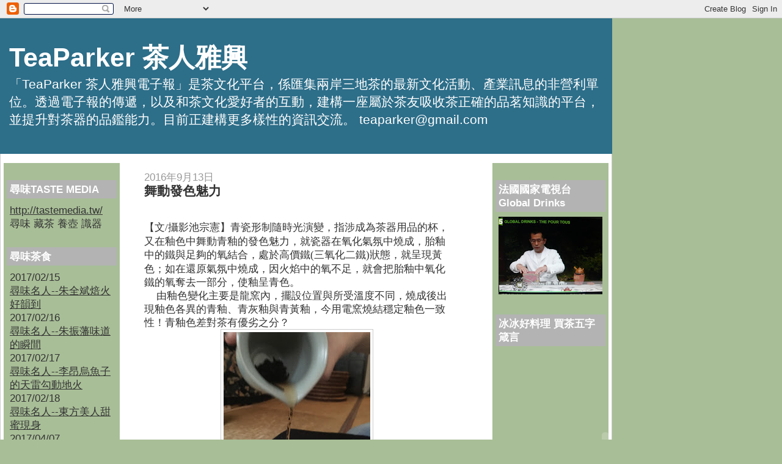

--- FILE ---
content_type: text/html; charset=UTF-8
request_url: http://www.teaparker.com/2016/09/blog-post_12.html
body_size: 41392
content:
<!DOCTYPE html>
<html xmlns='http://www.w3.org/1999/xhtml' xmlns:b='http://www.google.com/2005/gml/b' xmlns:data='http://www.google.com/2005/gml/data' xmlns:expr='http://www.google.com/2005/gml/expr'>
<head>
<link href='https://www.blogger.com/static/v1/widgets/2944754296-widget_css_bundle.css' rel='stylesheet' type='text/css'/>
<meta content='/EtxwEesJA5XpHCpvUBnW/77VOVXHVKDWtcm9YBLuR0=' name='verify-v1'/>
<title>TeaParker 茶人雅興: 舞動發色魅力</title>
<meta content='text/html; charset=UTF-8' http-equiv='Content-Type'/>
<meta content='blogger' name='generator'/>
<link href='http://www.teaparker.com/favicon.ico' rel='icon' type='image/x-icon'/>
<link href='http://www.teaparker.com/2016/09/blog-post_12.html' rel='canonical'/>
<link rel="alternate" type="application/atom+xml" title="TeaParker 茶人雅興 - Atom" href="http://www.teaparker.com/feeds/posts/default" />
<link rel="alternate" type="application/rss+xml" title="TeaParker 茶人雅興 - RSS" href="http://www.teaparker.com/feeds/posts/default?alt=rss" />
<link rel="service.post" type="application/atom+xml" title="TeaParker 茶人雅興 - Atom" href="https://www.blogger.com/feeds/1424301218859122750/posts/default" />

<link rel="alternate" type="application/atom+xml" title="TeaParker 茶人雅興 - Atom" href="http://www.teaparker.com/feeds/1899470541816747224/comments/default" />
<!--Can't find substitution for tag [blog.ieCssRetrofitLinks]-->
<link href='https://blogger.googleusercontent.com/img/b/R29vZ2xl/AVvXsEjpkGdNo9pMo_fhTYdlAQ_sMxir3ov0GqxvP426Cuzg175lkT2qREKF8Q7kblfLAkOqJ9CdHDe7McPOWdHSg4BNgCLDt_Q5oOnGUzAZeno49jc9vqKC8nfm6xuqxgajVA44sw7FE-JQhlC0/s320/IMG_0829.JPG' rel='image_src'/>
<meta content='http://www.teaparker.com/2016/09/blog-post_12.html' property='og:url'/>
<meta content='舞動發色魅力' property='og:title'/>
<meta content='    【文 / 攝影池宗憲】 青瓷形制隨時光演變，指涉成為茶器用品的杯，又在釉色中舞動青釉的發色魅力，就瓷器在氧化氣氛中燒成，胎釉中的鐵與足夠的氧結合，處於高價鐵 ( 三氧化二鐵 ) 狀態，就呈現黃色；如在還原氣氛中燒成，因火焰中的氧不足，就會把胎釉中氧化鐵的氧奪去一部分，使釉...' property='og:description'/>
<meta content='https://blogger.googleusercontent.com/img/b/R29vZ2xl/AVvXsEjpkGdNo9pMo_fhTYdlAQ_sMxir3ov0GqxvP426Cuzg175lkT2qREKF8Q7kblfLAkOqJ9CdHDe7McPOWdHSg4BNgCLDt_Q5oOnGUzAZeno49jc9vqKC8nfm6xuqxgajVA44sw7FE-JQhlC0/w1200-h630-p-k-no-nu/IMG_0829.JPG' property='og:image'/>
<style id='page-skin-1' type='text/css'><!--
/*
------------------------------------------------
Blogger Template Style
Name:     Denim
Designer: Darren Delaye
URL:      www.DarrenDelaye.com
Date:     11 Jul 2006
------------------------------------------------
*/
/* Variable definitions
====================
<Variable name="bgColor" description="Page Background Color"
type="color" default="#efefef">
<Variable name="textColor" description="Text Color"
type="color" default="#333333">
<Variable name="linkColor" description="Link Color"
type="color" default="#336699">
<Variable name="headerBgColor" description="Page Header Background Color"
type="color" default="#336699">
<Variable name="headerTextColor" description="Page Header Text Color"
type="color" default="#ffffff">
<Variable name="headerCornersColor" description="Page Header Corners Color"
type="color" default="#528bc5">
<Variable name="mainBgColor" description="Main Background Color"
type="color" default="#ffffff">
<Variable name="borderColor" description="Border Color"
type="color" default="#cccccc">
<Variable name="dateHeaderColor" description="Date Header Color"
type="color" default="#999999">
<Variable name="sidebarTitleBgColor" description="Sidebar Title Background Color"
type="color" default="#ffd595">
<Variable name="sidebarTitleTextColor" description="Sidebar Title Text Color"
type="color" default="#333333">
<Variable name="bodyFont" description="Text Font"
type="font" default="normal normal 100% Verdana, Arial, Sans-serif;">
<Variable name="headerFont" description="Page Header Font"
type="font" default="normal normal 210% Verdana, Arial, Sans-serif;">
*/
body {
background: #a8be97;
margin: 0px auto;
padding: 0px;
font: x-small Verdana, Arial;
text-align: center;
color: #333333;
font-size/* */:/**/small;
font-size: /**/small;
}
a:link {
color: #333333;
}
a:visited {
color: #333333;
}
a img {
border-width: 0px;
}
#outer-wrapper {
font: normal normal 132% Verdana, Arial, Sans-serif;;
width:1000px;
}
/* Header
------------------------------------------------ */
#header-wrapper {
margin:0;
padding: 0;
background-color: #a8be97;
text-align: left;
}
#header {
width: 100%;
margin: 0 auto;
background-color: #2D6E89;
border: 1px solid #2D6E89;
color: #ffffff;
padding: 0;
font: normal normal 248% Verdana, Arial, Sans-serif;;
}
h1.title {
padding-top: 38px;
margin: 0 14px .1em;
line-height: 1.2em;
font-size: 100%;
}
h1.title a {
color: #ffffff;
text-decoration: none;
}
#header .description {
display: block;
margin: 0 14px;
padding: 0 0 40px;
line-height: 1.4em;
font-size: 50%;
}
/* Content
------------------------------------------------ */
.clear {
clear: both;
}
#content-wrapper {
width: 1000px;
margin: 0 auto;
padding: 0 0 15px;
position: relative;
text-align: left;
background-color: #ffffff;
border: 1px solid #cccccc;
border-top: 0;
}
#main-wrapper {
margin-left: 40px;
width: 50%;
float: left;
background-color: #ffffff;
word-wrap: break-word; /* fix for long text breaking sidebar float in IE */
}
#sidebar-wrapper {
margin-right: 5px;
margin-top: 15px;
padding-right: 5px;
padding-left: 5px;
width: 18%;
float: right;
background-color: #a8be97;
word-wrap: break-word; /* fix for long text breaking sidebar float in IE */
}
#newsidebar-wrapper {
margin-top: 15px;
margin-left: 5px;
padding-right: 5px;
padding-left: 5px;
width: 18%;
float: left;
background-color: #a8be97;
word-wrap: break-word; /* fix for long text breaking sidebar float in IE */
}
/* Headings
------------------------------------------------ */
h2, h3 {
margin: 0;
}
/* Posts
------------------------------------------------ */
.date-header {
margin: 1.5em 0 0;
font-weight: normal;
color: #999999;
font-size: 100%;
}
.post {
margin: 0 0 1.5em;
padding-bottom: 1.5em;
}
.post-title {
margin: 0;
padding: 0;
font-size: 125%;
font-weight: bold;
line-height: 1.1em;
}
.post-title a, .post-title a:visited, .post-title strong {
text-decoration: none;
color: #333333;
font-weight: bold;
}
.post div {
margin: 0 0 .75em;
line-height: 1.3em;
}
p.post-footer {
margin: -.25em 0 0;
color: #ffffff;
font-size: 83%;
}
.post-footer .span {
margin-right: .3em;
}
.comment-link {
margin-left: .3em;
}
.post img {
padding: 4px;
border: 1px solid #cccccc;
}
.post blockquote {
margin: 1em 20px;
}
.post blockquote p {
margin: .75em 0;
}
/* Comments
------------------------------------------------ */
#comments h4 {
margin: 1em 0;
color: #999999;
}
#comments h4 strong {
font-size: 110%;
}
#comments-block {
margin: 1em 0 1.5em;
line-height: 1.3em;
}
#comments-block dt {
margin: .5em 0;
}
#comments-block dd {
margin: .25em 0 0;
}
#comments-block dd.comment-footer {
margin: -.25em 0 2em;
line-height: 1.4em;
font-size: 78%;
}
#comments-block dd p {
margin: 0 0 .75em;
}
.deleted-comment {
font-style:italic;
color:gray;
}
.feed-links {
clear: both;
line-height: 2.5em;
}
#blog-pager-newer-link {
float: left;
}
#blog-pager-older-link {
float: right;
}
#blog-pager {
text-align: center;
}
/* Sidebar Content
------------------------------------------------ */
.sidebar h2 {
margin: 1.6em 0 .5em;
padding: 4px 5px;
background-color: #b3b3b3;
font-size: 100%;
color: #ffffff;
}
.sidebar ul {
margin: 0;
padding: 0;
list-style: none;
}
.sidebar li {
margin: 0;
padding: 0 0 .5em 15px;
text-indent: -15px;
line-height: 1.5em;
}
.sidebar {
color: #333333;
line-height:1.3em;
}
.sidebar .widget {
margin-bottom: 1em;
}
.sidebar .widget-content {
margin: 0 5px;
}
/* Profile
------------------------------------------------ */
.profile-img {
float: left;
margin: 0 5px 5px 0;
padding: 4px;
border: 1px solid #cccccc;
}
.profile-data {
margin:0;
text-transform:uppercase;
letter-spacing:.1em;
font-weight: bold;
line-height: 1.6em;
font-size: 78%;
}
.profile-datablock {
margin:.5em 0 .5em;
}
.profile-textblock {
margin: 0.5em 0;
line-height: 1.6em;
}
/* Footer
------------------------------------------------ */
#footer {
clear: both;
text-align: center;
color: #333333;
}
#footer .widget {
margin:.5em;
padding-top: 20px;
font-size: 85%;
line-height: 1.5em;
text-align: left;
}

--></style>
<link href='https://www.blogger.com/dyn-css/authorization.css?targetBlogID=1424301218859122750&amp;zx=7ba99a3d-e5eb-4ded-a58f-370c0de9e176' media='none' onload='if(media!=&#39;all&#39;)media=&#39;all&#39;' rel='stylesheet'/><noscript><link href='https://www.blogger.com/dyn-css/authorization.css?targetBlogID=1424301218859122750&amp;zx=7ba99a3d-e5eb-4ded-a58f-370c0de9e176' rel='stylesheet'/></noscript>
<meta name='google-adsense-platform-account' content='ca-host-pub-1556223355139109'/>
<meta name='google-adsense-platform-domain' content='blogspot.com'/>

</head>
<body>
<div class='navbar section' id='navbar'><div class='widget Navbar' data-version='1' id='Navbar1'><script type="text/javascript">
    function setAttributeOnload(object, attribute, val) {
      if(window.addEventListener) {
        window.addEventListener('load',
          function(){ object[attribute] = val; }, false);
      } else {
        window.attachEvent('onload', function(){ object[attribute] = val; });
      }
    }
  </script>
<div id="navbar-iframe-container"></div>
<script type="text/javascript" src="https://apis.google.com/js/platform.js"></script>
<script type="text/javascript">
      gapi.load("gapi.iframes:gapi.iframes.style.bubble", function() {
        if (gapi.iframes && gapi.iframes.getContext) {
          gapi.iframes.getContext().openChild({
              url: 'https://www.blogger.com/navbar/1424301218859122750?po\x3d1899470541816747224\x26origin\x3dhttp://www.teaparker.com',
              where: document.getElementById("navbar-iframe-container"),
              id: "navbar-iframe"
          });
        }
      });
    </script><script type="text/javascript">
(function() {
var script = document.createElement('script');
script.type = 'text/javascript';
script.src = '//pagead2.googlesyndication.com/pagead/js/google_top_exp.js';
var head = document.getElementsByTagName('head')[0];
if (head) {
head.appendChild(script);
}})();
</script>
</div></div>
<div id='outer-wrapper'><div id='wrap2'>
<!-- skip links for text browsers -->
<span id='skiplinks' style='display:none;'>
<a href='#main'>skip to main </a> |
      <a href='#sidebar'>skip to sidebar</a>
</span>
<div id='header-wrapper'>
<div class='header section' id='header'><div class='widget Header' data-version='1' id='Header1'>
<div id='header-inner'>
<div class='titlewrapper'>
<h1 class='title'>
<a href='http://www.teaparker.com/'>
TeaParker 茶人雅興
</a>
</h1>
</div>
<div class='descriptionwrapper'>
<p class='description'><span>&#12300;TeaParker 茶人雅興電子報&#12301;是茶文化平台&#65292;係匯集兩岸三地茶的最新文化活動&#12289;產業訊息的非營利單位&#12290;透過電子報的傳遞&#65292;以及和茶文化愛好者的互動&#65292;建構一座屬於茶友吸收茶正確的品茗知識的平台&#65292;並提升對茶器的品鑑能力&#12290;目前正建構更多樣性的資訊交流&#12290;
teaparker@gmail.com</span></p>
</div>
</div>
</div></div>
</div>
<div id='content-wrapper'>
<div id='newsidebar-wrapper'>
<div class='sidebar section' id='newsidebar'><div class='widget HTML' data-version='1' id='HTML11'>
<h2 class='title'>尋味TASTE MEDIA</h2>
<div class='widget-content'>
<a href="http://tastemedia.tw/"></a>
<a href="http://tastemedia.tw/">http://tastemedia.tw/</a>
尋味 藏茶 養壺 識器
</div>
<div class='clear'></div>
</div><div class='widget Text' data-version='1' id='Text5'>
<h2 class='title'>尋味茶食</h2>
<div class='widget-content'>
2017/02/15<br/><a href="http://www.teaparker.com/2017/02/blog-post_89.html">尋味名人--朱全斌焙火好韻到</a><br/>2017/02/16<br/><a href="http://www.teaparker.com/2017/02/blog-post_76.html">尋味名人--朱振藩味道的瞬間</a><br/>2017/02/17<br/><a href="http://www.teaparker.com/2017/02/blog-post_18.html">尋味名人--李昂烏魚子的天雷勾動地火</a><br/>2017/02/18<br/><a href="http://www.teaparker.com/2017/02/blog-post_37.html">尋味名人--東方美人甜蜜現身</a><br/>2017/04/07<br/><a href="http://tastemedia.tw/2017/04/07/%e6%96%87%e8%8f%af%e6%9d%b1%e6%96%b9%e7%9a%84%e8%8c%b6%e5%ae%b4/">文華東方的茶宴</a><br/>2017/04/08<br/><a href="https://1424301218859122750_9cde6b64a9d3d00ea9c629a77fa4e0c32598132b.blogspot.com/b/post-preview?token=nPJaDV0BAAA.TzzToanoCoM2ray8093nl4z-ksw5TLplO8l0dVyJLRDiv1u4j8WfAMWKSOOsKSZwf7SKjDNMvJfs2qslzDZNHQ.YAKxmURoapWhMoSTsxqh4w&amp;postId=6052616472575810207&amp;type=POST">茶宴的前奏曲</a><br/>2017/06/03<br/><a href="http://tastemedia.tw/2017/06/03/%e8%b7%9f%e8%91%97%e6%b1%a0%e5%ae%97%e6%86%b2%e5%90%83%e7%be%8e%e9%a3%9f-%e7%83%b9%e8%aa%bf%e5%85%a5%e5%8f%a3%e7%9a%84%e4%ba%8c%e5%85%83/">跟著池宗憲吃美食--烹調入口的二元</a><br/>2017/06/04<br/><a href="http://tastemedia.tw/2017/06/04/%e7%be%8e%e9%a3%9f%e7%b4%b0%e7%af%80%e5%8b%be%e5%8b%92%e5%a4%a9%e4%bd%bf%e6%83%b3%e6%9c%9b/">跟著池宗憲吃美食--</a>美食細節勾勒天使想望<br/>2017/06/04<br/><a href="https://1424301218859122750_9cde6b64a9d3d00ea9c629a77fa4e0c32598132b.blogspot.com/b/post-preview?token=Yy5MDV0BAAA.TzzToanoCoM2ray8093nl4z-ksw5TLplO8l0dVyJLRCjMf77on-dtoy59wQi3A6OFXQfI4fg9AdSJeONtez-qg._2A9zxp1tHpbYAwpQ3j4Vg&amp;postId=906321789496146559&amp;type=POST">跟著池宗憲吃美食--盤飧中的魔幻與四溢</a><br/>2017/06/05<br/><a href="https://1424301218859122750_9cde6b64a9d3d00ea9c629a77fa4e0c32598132b.blogspot.com/b/post-preview?token=1eRODV0BAAA.TzzToanoCoM2ray8093nl4z-ksw5TLplO8l0dVyJLRAu66PwiKTU21270Mk1_gHP1YyRaZL6TO4lWPPGQ4uZvA.AoTaXqdOKzMkerHR9TdO_w&amp;postId=7150351738157467378&amp;type=POST">跟著池宗憲吃美食&#8212;食出細緻與記憶</a><br/><br/>
</div>
<div class='clear'></div>
</div><div class='widget HTML' data-version='1' id='HTML3'>
<h2 class='title'>藝術收藏與設計專欄</h2>
<div class='widget-content'>
2016/7月號 藏綠金&#8212;烏龍茶兩岸紅不讓
2016/8月號 包裝紙的迷思
2016/9月號 青瓷杯 舞動發色 爭藏風湧
2016/10月號 茶葉金融大串聯 普洱藏瘋雲再起
2016/11月號 宜興壺和黑釉盞再生縁
2016/12月號 藏茶必勝 選器識茶雙修
2017/1月號 藏茶新竉武夷茶驗明正身
2017/2月號 2500萬日圓供御茶盞大暴走
2017/3月號 日治時期臺茶本尊和分身
2017/4月號 藏德化杯品武夷絕代雙驕
2017/5月號 古樹普洱藏茶生金
2017/6月號 茶道具的追趕跑跳
2017/7月號 收藏之外陳年韻味&#8212;時光物質能量
</div>
<div class='clear'></div>
</div><div class='widget Text' data-version='1' id='Text3'>
<h2 class='title'>茗人藝事</h2>
<div class='widget-content'>
<div><div style="font-weight: normal;" face='"'><strong><span   =""="" style="font-family:新細明體;color:#333333;"></span></strong> </div><div style="font-weight: normal;" face='"'><span style="font-weight: bold;font-family:新細明體;color:#333333;">06/19/2017</span></div><div style="font-weight: normal;" face='"'> <a href="http://tastemedia.tw/2017/06/19/%E8%98%8B%E6%9E%9C%E6%97%A5%E5%A0%B1%E5%B0%88%E8%A8%AA%E6%B1%A0%E5%AE%97%E6%86%B2%EF%BC%9A-%E9%99%B3%E8%8C%B6%E8%80%81%E9%85%92%E7%9A%84%E6%99%82%E9%96%93%E8%83%BD%E9%87%8F/">2017蘋果日報專訪池宗憲陳茶老酒時間能量</a></div><div style="font-weight: normal;" face='"'><span style="font-weight: bold;font-family:新細明體;color:#333333;"><div style="font-weight: normal;" face='"'><span style="font-weight: bold;font-family:新細明體;color:#333333;">04/25/2017</span></div><div style="font-weight: normal;" face='"'><a href="http://tastemedia.tw/2017/04/25/%e6%9d%af%e5%ad%90%e5%93%81%e8%8c%b6%e9%82%84%e8%83%bd%e8%aa%aa%e4%bb%80%e9%ba%bc%ef%bc%9f%e8%8c%b6%e6%96%87%e5%8c%96%e4%bb%a5%e3%80%8c%e6%9d%af%e3%80%8d%e8%8c%b6%e5%a5%8f%e9%b3%b4%e6%9b%b2%e9%a6%96/">美國賓州大學演講--杯子品茶還能說什麼?</a></div><div style="font-weight: normal;" face='"'><span style="font-weight: bold;font-family:新細明體;color:#333333;">04/23/2017</span></div><div style="font-weight: normal;" face='"'><a href="http://tastemedia.tw/2017/04/23/%e5%85%a8%e7%be%8e%e7%ac%ac%e4%b8%80%e5%80%8b%e4%bb%a5%e6%b1%a0%e5%ae%97%e6%86%b2%e5%91%bd%e5%90%8d%e4%b9%8b%e5%a4%a7%e5%ad%b8%e8%8c%b6%e9%a4%a8%e8%aa%95%e7%94%9f%ef%bc%81/">全美第一個以池宗憲命名之大學茶館誕生&#65281;</a></div><div style="font-weight: normal;" face='"'><span style="font-weight: bold;font-family:新細明體;color:#333333;">03/12/2017</span></div><div style="font-weight: normal;" face='"'><a href="https://1424301218859122750_9cde6b64a9d3d00ea9c629a77fa4e0c32598132b.blogspot.com/b/post-preview?token=QcBdDV0BAAA.TzzToanoCoM2ray8093nl4z-ksw5TLplO8l0dVyJLRCem1pnwXqp7DZm9ef6XU0YuBVtMUZ2nk37kX21nce9-A.YYMGldohA4wYMzYRs_MzOw&amp;postId=7795292912654129829&amp;type=POST">陽明扶輪社40週年的特別活動</a></div><div style="font-weight: normal;" face='"'><span style="font-weight: bold;font-family:新細明體;color:#333333;">03/09/2017</span></div><div style="font-weight: normal;" face='"'><a href="http://tastemedia.tw/2017/03/09/6672/">News98&#12304;世界一把抓&#12305;訪問專業茶人&amp;&#12298;茶人雅興&#12299;電子報總編輯池宗憲談探尋茶文明</a></div><div style="font-weight: normal;" face='"'><span style="font-weight: bold;font-family:新細明體;color:#333333;"><a href="http://tastemedia.tw/2017/03/06/%e3%80%8e%e4%b8%96%e7%95%8c%e4%b8%80%e6%8a%8a%e6%8a%93%e3%80%8f%e9%84%ad%e9%ba%97%e6%96%87%e5%b0%88%e8%a8%aa%e6%b1%a0%e5%ae%97%e6%86%b2/">03/06/2017</a></span></div><div style="font-weight: normal;" face='"'><strong><span   =""="" style="font-family:新細明體;color:#333333;"><a href="http://tastemedia.tw/2017/03/06/%e3%80%8e%e4%b8%96%e7%95%8c%e4%b8%80%e6%8a%8a%e6%8a%93%e3%80%8f%e9%84%ad%e9%ba%97%e6%96%87%e5%b0%88%e8%a8%aa%e6%b1%a0%e5%ae%97%e6%86%b2/">&#12302;世界一把抓&#12303;鄭麗文專訪池宗憲&#65306;台灣陳年茶的美麗與哀愁</a></span></strong></div></span><div style="font-weight: normal;" face='"'>02/11/2016</div><div style="font-weight: normal;" face='"'><a href="https://1424301218859122750_9cde6b64a9d3d00ea9c629a77fa4e0c32598132b.blogspot.com/b/post-preview?token=-j1iEl0BAAA.TzzToanoCoM2ray8093nl4z-ksw5TLplO8l0dVyJLRCKAhngfEs4XXuZ2ht0IM8MXFpzlP1le5CXWLDuoOSf-w.YImo35FhPKrDR7bgyhr8ag&amp;postId=6141090194229630858&amp;type=POST">國立雲林科技大學文化資產維護系邀請池宗憲主講&#12300;茶席的文化對話&#12301;</a></div><div style="font-weight: normal;" face='"'>09/05/2016</div><div style="font-weight: normal;" face='"'>&#12298;非凡電視&#8212;趨勢進化論&#12299;專訪池宗憲分析&#12300;普洱茶跟金融系的連結&#12301;</div><div style="font-weight: normal;" face='"'>08/30/2016</div><div style="font-weight: normal;" face='"'><a href="https://1424301218859122750_9cde6b64a9d3d00ea9c629a77fa4e0c32598132b.blogspot.com/b/post-preview?token=c7tgEl0BAAA.TzzToanoCoM2ray8093nl4z-ksw5TLplO8l0dVyJLRD4STG3MkyJgbB2WPjO5YKGfs_GuYB_UAKkLLrR21EhRQ.rNqX3rSqxSbCSKgm1HL2KA&amp;postId=4101847104872795038&amp;type=POST">台大實驗林區請池宗憲於竹山做&#12300;台灣生態有機茶的願景&#12301;專題演講</a></div><div style="font-weight: normal;" face='"'>07/29/2016</div><div style="font-weight: normal;" face='"'>飛碟NEW98電台&#12300;許心怡&#8212;愛吃愛生活&#12301;專訪池宗憲談茶風聲</div><div style="font-weight: normal;" face='"'>06/29/2016</div><div style="font-weight: normal;" face='"'>國民大會--藏茶生金</div><div style="font-weight: normal;" face='"'>06/24/2016</div><div style="font-weight: normal;" face='"'><a href="https://1424301218859122750_9cde6b64a9d3d00ea9c629a77fa4e0c32598132b.blogspot.com/b/post-preview?token=LiJpDV0BAAA.TzzToanoCoM2ray8093nl4z-ksw5TLplO8l0dVyJLRCRm_VqZEQbdzdMID7P1Yhoux6tEHSAs4GEdmkNyzs7Aw.8uj1KSh0JNaL9UHZN1ybhg&amp;postId=1509071869199689206&amp;type=POST">&#12298;漫游的餐桌&#12299;飲食文學</a></div><div style="font-weight: normal;" face='"'>06/17/2016</div><div style="font-weight: normal;" face='"'>擔任香港茶具文物館&#12300;陶瓷茶具創作展覽2016&#12301;活動評審</div><div style="font-weight: normal;" face='"'>22/05/2016</div><div style="font-weight: normal;" face='"'><a href="https://1424301218859122750_9cde6b64a9d3d00ea9c629a77fa4e0c32598132b.blogspot.com/b/post-preview?token=4f5WEl0BAAA.TzzToanoCoM2ray8093nl4z-ksw5TLplO8l0dVyJLRCCv9TsB5xLzE8aJ3RJ5RrpOa9qF75YraTU2y0IzxTnAg.DjzxnDf3uCgYDCd4ogfWoQ&amp;postId=8478034300914854911&amp;type=POST">池宗憲&#12298;第一屆髹漆與歷代茶器典藏&#12299;在福州</a></div><div style="font-weight: normal;" face='"'>30/04/2016</div><div style="font-weight: normal;" face='"'>國立台北大學中文系邀請池宗憲進行&#12300;&#12298;全台詩&#12299;的茶滋&#12301;專題演講</div> </div><div style="font-weight: normal;" face='"'><span style="font-weight: bold;font-family:新細明體;color:#333333;">&#65294;01/11/2016</span></div><div style="font-weight: normal;" face='"'><span style="font-weight: bold;font-family:新細明體;color:#333333;"><a href="http://www.teaparker.com/2016/01/20161.html">2016茶葉茶器收藏趨勢1&#65306;銀器掇香&#65294;收真藏精</a></span></div><div style="font-weight: normal;" face='"'><span style="font-weight: bold;font-family:新細明體;color:#333333;">&#65294;01/08/2016</span></div><div style='font-family: ";";'><a href="http://www.teaparker.com/2016/01/13.html"><span  =""="" style="color:#333333;"><b>茶香雅集</b></span><b style="color: rgb(51, 51, 51); font-size: 100%;">&#65294;</b><b style="color: rgb(51, 51, 51); font-size: 100%;">名人收藏13&#65306;曾心郁&#65294;茶花風雅頌</b></a></div><div style="font-weight: normal;" face='"'><span style="font-weight: bold;font-family:新細明體;color:#333333;">12/04/2015</span></div><div style="font-weight: normal;" face='"'><span style="font-weight: bold;font-family:新細明體;color:#333333;"><a href="http://www.teaparker.com/2015/12/20159.html">茶葉與茶器收藏趨勢9&#65306;台灣陳年烏龍茶&#65292;蓄勢待發</a></span></div><div style="font-weight: normal;" face='"'><span style="font-weight: bold;font-family:新細明體;color:#333333;"><br/></span></div><div style="font-weight: normal;" face='"'><span style="font-weight: bold;font-family:新細明體;color:#333333;">&#65294;12/03/2015</span></div><div style="font-weight: normal;" face='"'><span style="font-weight: bold;font-family:新細明體;color:#333333;"><a href="http://www.teaparker.com/2015/12/12.html">茶香雅集&#65294;名人收藏12&#65306;陳柏年&#65294;醫術與藝術交織人生</a></span></div><div style="font-weight: normal;" face='"'><span style="font-weight: bold;font-family:新細明體;color:#333333;"><br/></span></div><div style="font-weight: normal;" face='"'><span style="font-weight: bold;font-family:新細明體;color:#333333;">&#65294;11/29/2015</span></div><div style="font-weight: normal;" face='"'><span   =""="" style="font-family:新細明體;color:#333333;"><b><a href="http://www.teaparker.com/2015/11/tvbs.html">TVBS&#65306;普洱茶&#65292;身價勝黃金</a></b></span></div><div style="font-weight: normal;" face='"'><span style="font-weight: bold;font-family:新細明體;color:#333333;"><br/></span></div><div style="font-weight: normal;" face='"'><span style="font-weight: bold;font-family:新細明體;color:#333333;">&#65294;11/10/2015</span></div><div style="font-weight: normal;" face='"'><span style="font-weight: bold;font-family:新細明體;color:#333333;"><a href="http://www.teaparker.com/2015/11/11.html">茶香雅集&#65294;名人收藏11&#65306;李景暘藏珍&#65292;尋找下一個李梅樹</a></span></div><div style="font-weight: normal;" face='"'><span style="font-weight: bold;font-family:新細明體;color:#333333;"><br/></span></div><div style="font-weight: normal;" face='"'><span style="font-weight: bold;font-family:新細明體;color:#333333;">&#65294;11/05/2015</span></div><div style="font-weight: normal;" face='"'><span style="font-weight: bold;font-family:新細明體;color:#333333;"><a href="http://www.teaparker.com/2015/11/20158.html">2015茶葉與茶器收藏分析8&#65306;復刻版生鐵壺當紅</a></span></div><div style="font-weight: normal;" face='"'><span style="font-weight: bold;font-family:新細明體;color:#333333;"><br/></span></div><div style="font-weight: normal;" face='"'><span style="font-weight: bold;font-family:新細明體;color:#333333;">&#65294;10/25/2015</span></div><div style="font-family: Georgia, serif; font-weight: normal;"><a href="http://www.teaparker.com/2015/10/blog-post_25.html"><span  =""="" style="color:#333333;"><b>臺北</b></span><b style="color: rgb(51, 51, 51); font-size: 100%;">&#65294;</b><b style="color: rgb(51, 51, 51); font-size: 100%;">尋味&#65294;茶</b></a></div><div style="font-weight: normal;" face='"'><span style="font-weight: bold;font-family:新細明體;color:#333333;"><br/></span></div><div style="font-weight: normal;" face='"'><span style="font-weight: bold;font-family:新細明體;color:#333333;">&#65294;10/12/2015</span></div><div style="font-weight: normal;" face='"'><span  =""="" style="color:#333333;"><b><a href="http://www.teaparker.com/2015/10/blog-post_23.html">2015茶葉茶器收藏趨勢6&#65306;唐物四寶&#65294;一線曙光</a></b></span></div><div style="font-weight: normal;" face='"'><span style="font-weight: bold;font-family:新細明體;color:#333333;"><br/></span></div><div style="font-weight: normal;" face='"'><span style="font-weight: bold;font-family:新細明體;color:#333333;">&#65294;10/11/2015</span></div><div style="font-weight: normal;" face='"'><span style="font-weight: bold;font-family:新細明體;color:#333333;"><a href="http://www.teaparker.com/2015/10/10.html">茶香雅集&#65294;名人收藏10&#65306;劉秀美的藏愛人生</a></span></div><div style="font-weight: normal;" face='"'><br/></div><div style="font-weight: normal;" face='"'><div face='"'><span style="font-weight: bold;font-family:新細明體;color:#333333;">&#65294;10/06/2015</span></div><div><span style="font-weight: bold;font-family:新細明體;color:#333333;"><a href="http://www.teaparker.com/2015/10/blog-post.html">三峽百年茶香&#65306;心湖文學會</a></span></div></div><div style="font-weight: normal;" face='"'><span style="font-weight: bold;font-family:新細明體;color:#333333;"><br/></span></div><div style="font-weight: normal;" face='"'><span style="font-weight: bold;font-family:新細明體;color:#333333;">&#65294;09/13/2015</span></div><div style="font-weight: normal;" face='"'><span   =""="" style="font-family:新細明體;color:#333333;"><a href="http://www.teaparker.com/2015/09/blog-post_13.html"><b>自由時報&#65306;金萱&#65292;原味尚好</b></a></span></div><div style="font-weight: normal;" face='"'><span style="font-weight: bold;font-family:新細明體;color:#333333;"><br/></span></div><div style="font-weight: normal;" face='"'><span style="font-weight: bold;font-family:新細明體;color:#333333;">&#65294;09/06/2015</span></div><div style="font-weight: normal;" face='"'><span style="font-weight: bold;font-family:新細明體;color:#333333;"><a href="http://www.teaparker.com/2015/09/20156.html">2015茶葉茶器收藏趨勢6&#65306;台灣茶器&#65292;中國新歡</a></span></div><div style="font-weight: normal;" face='"'><span style="font-weight: bold;font-family:新細明體;color:#333333;"><br/></span></div><div style="font-weight: normal;" face='"'><span style="font-weight: bold;font-family:新細明體;color:#333333;">&#65294;09/03/2015</span></div><div style="font-weight: normal;" face='"'><span   =""="" style="font-family:新細明體;color:#333333;"><div face="Georgia, serif"><a href="http://www.teaparker.com/2015/09/9.html"><b>茶香雅集&#65294;名人收藏9&#65306;宋哲三&#65294;藏壺藏心</b></a></div></span></div><div style="font-weight: normal;" face='"'><span style="font-weight: bold;font-family:新細明體;color:#333333;"><br/></span></div><div style="font-weight: normal;" face='"'><span style="font-weight: bold;font-family:新細明體;color:#333333;">&#65294;08/30/2015</span></div><div style="font-weight: normal;" face='"'><span style="font-weight: bold;font-family:新細明體;color:#333333;"><a href="http://www.teaparker.com/2015/08/blog-post_30.html">自由時報&#65306;&#12300;包種&#12301;茶的總統學</a></span></div><div style="font-weight: normal;" face='"'><span style="font-weight: bold;font-family:新細明體;color:#333333;"><br/></span></div><div style="font-weight: normal;" face='"'><span style="font-weight: bold;font-family:新細明體;color:#333333;">&#65294;08/17/2015</span></div><div style="font-weight: normal;" face='"'><span style="font-weight: bold;font-family:新細明體;color:#333333;"><a href="http://www.teaparker.com/2015/08/catena-zapatax.html">高山酒X茶 跨界品飲</a></span></div><div style="font-weight: normal;" face='"'><span style="font-weight: bold;font-family:新細明體;color:#333333;"><br/></span></div><div style="font-weight: normal;" face='"'><span style="font-weight: bold;font-family:新細明體;color:#333333;">&#65294;08/12/2015</span></div><div style="font-weight: normal;" face='"'><span style="font-weight: bold;font-family:新細明體;color:#333333;"><a href="http://www.teaparker.com/2015/08/blog-post_12.html">台北市華朋扶輪社&#65306;買茶教戰手冊</a></span></div><div style="font-weight: normal;" face='"'><span style="font-weight: bold;font-family:新細明體;color:#333333;"><br/></span></div><div style="font-weight: normal;" face='"'><span style="font-weight: bold;font-family:新細明體;color:#333333;">&#65294;08/04/2015</span></div><div style="font-weight: normal;" face='"'><span   =""="" style="font-family:新細明體;color:#333333;"><div face="Georgia, serif"><a href="http://www.teaparker.com/2015/08/20155.html"><b>2015茶葉茶器收藏趨勢分析5&#65306;拍賣壺&#65292;誰掛保證&#65311;</b></a></div></span></div><div style="font-weight: normal;" face='"'><span style="font-weight: bold;font-family:新細明體;color:#333333;"><br/></span></div><div style="font-weight: normal;" face='"'><span style="font-weight: bold;font-family:新細明體;color:#333333;">&#65294;08/03/2015</span></div><div style="font-weight: normal;" face='"'><a href="http://www.teaparker.com/2015/08/8.html"><span style="font-weight: bold;font-family:新細明體;color:#333333;">茶香雅集&#65294;名人收藏8&#65306;珍犀茗緣</span><span style="font-weight: bold;font-size:100%;color:#333333;">&#65294;異采紛陳</span></a></div><div style="font-weight: normal;" face='"'><span style="font-weight: bold;font-family:新細明體;color:#333333;"><br/></span></div><div style="font-weight: normal;" face='"'><span style="font-weight: bold;font-family:新細明體;color:#333333;">&#65294;08/02/2015</span></div><div style="font-weight: normal;" face='"'><span style="font-weight: bold;font-family:新細明體;color:#333333;"><a href="http://www.teaparker.com/2015/08/blog-post.html">聯合文學&#65306;三峽百年茶香</a></span></div><div style="font-weight: normal;" face='"'><span style="font-weight: bold;font-family:新細明體;color:#333333;"><br/></span></div><div style="font-weight: normal;" face='"'><span style="font-weight: bold;font-family:新細明體;color:#333333;">&#65294;07/28/2015</span></div><div style="font-weight: normal;" face='"'><span style="font-weight: bold;font-family:新細明體;color:#333333;"><a href="http://www.teaparker.com/2015/07/57_28.html">夢想街57號&#65306;側把壺的前世今生</a></span></div><div style="font-weight: normal;" face='"'><span style="font-weight: bold;font-family:新細明體;color:#333333;"><br/></span></div><div style="font-weight: normal;" face='"'><span style="font-weight: bold;font-family:新細明體;color:#333333;">&#65294;07/20/2015</span></div><div style="font-weight: normal;" face='"'><span style="font-weight: bold;font-family:新細明體;color:#333333;"><a href="http://www.teaparker.com/2015/07/57_21.html">夢想街57號&#65306;竹雕&#65292;茶寵</a></span></div><div style="font-weight: normal;" face='"'><span style="font-weight: bold;font-family:新細明體;color:#333333;"><br/></span></div><div style="font-weight: normal;" face='"'><span style="font-weight: bold;font-family:新細明體;color:#333333;">&#65294;07/07/2015</span></div><div style="font-weight: normal;" face='"'><span style="font-weight: bold;font-family:新細明體;color:#333333;"><a href="http://www.teaparker.com/2015/07/57_7.html">夢想街57號&#65306;體察細節&#65294;玩物養志</a></span></div><div style="font-weight: normal;" face='"'><span style="font-weight: bold;font-family:新細明體;color:#333333;"><br/></span></div><div style="font-weight: normal;" face='"'><span style="font-weight: bold;font-family:新細明體;color:#333333;">&#65294;07/02/2015</span></div><div style="font-weight: normal;" face='"'><a href="http://www.teaparker.com/2015/07/7.html"><span style="font-weight: bold;font-family:新細明體;color:#333333;">茶香雅集&#65294;名人收藏7&#65306;林健練</span><span style="font-weight: bold;font-size:100%;color:#333333;">&#65294;百年時光拼圖</span></a></div><div style="font-weight: normal;" face='"'><span style="font-weight: bold;font-family:新細明體;color:#333333;"><br/></span></div><div style="font-weight: normal;" face='"'><span style="font-weight: bold;font-family:新細明體;color:#333333;">&#65294;06/08/2015</span></div><div style="font-weight: normal;" face='"'><span style="font-weight: bold;font-family:新細明體;color:#333333;"><a href="http://www.teaparker.com/2015/06/rich.html">RICH達人&#65306;建立品茗自主性 優游茶世界</a></span></div><div style="font-weight: normal;" face='"'><span style="font-weight: bold;font-family:新細明體;color:#333333;"><br/></span></div><div style="font-weight: normal;" face='"'><span style="font-weight: bold;font-family:新細明體;color:#333333;">&#65294;06/04/2015</span></div><div style="font-weight: normal;" face='"'><span style="font-weight: bold;font-family:新細明體;color:#333333;"><a href="http://www.teaparker.com/2015/06/20153.html">2015茶與茶器收藏趨勢分析3&#65306;銀器掇香&#65294;馳騁拍場</a></span></div><div style="font-weight: normal;" face='"'><span style="font-weight: bold;font-family:新細明體;color:#333333;"><br/></span></div><div style="font-weight: normal;" face='"'><span style="font-weight: bold;font-family:新細明體;color:#333333;">&#65294;06/02/2015</span></div><div style="font-weight: normal;" face='"'><a href="http://www.teaparker.com/2015/06/6.html"><span style="font-weight: bold;font-family:新細明體;color:#333333;">茶香雅集</span><span style="font-weight: bold;font-size:100%;color:#333333;">&#65294;名人收藏6&#65306;王秀杞探索石之人文意興</span></a></div><div style="font-weight: normal;" face='"'><span style="font-weight: bold;font-family:新細明體;color:#333333;"><br/></span></div><div style="font-weight: normal;" face='"'><span style="font-weight: bold;font-family:新細明體;color:#333333;">&#65294;05/25/2015</span></div><div style="font-weight: normal;" face='"'><span  =""="" style="color:#333333;"><b><a href="http://www.teaparker.com/2015/05/57_25.html">夢想街57號&#65306;三鑲壺的人文覺畫</a></b></span></div><div style="font-weight: normal;" face='"'><span style="font-weight: bold;font-family:新細明體;color:#333333;"><br/></span></div><div style="font-weight: normal;" face='"'><span style="font-weight: bold;font-family:新細明體;color:#333333;">&#65294;05/17/2015</span></div><div style="font-weight: normal;" face='"'><span style="font-weight: bold;font-family:新細明體;color:#333333;"><a href="http://www.teaparker.com/2015/05/51857.html">夢想街57號&#65306;&#12300;水平壺&#12301;大解密</a></span></div><div style="font-weight: normal;" face='"'><span style="font-weight: bold;font-family:新細明體;color:#333333;"><br/></span></div><div style="font-weight: normal;" face='"'><span style="font-weight: bold;font-family:新細明體;color:#333333;">&#65294;05/06/2015</span></div><div style="font-weight: normal;" face='"'><span style="font-weight: bold;font-family:新細明體;color:#333333;"><a href="http://www.teaparker.com/2015/05/5.html">茶香雅集&#65294;名人收藏5&#65306;王南雄&#65294;藏珍入畫</a></span></div><div style="font-weight: normal;" face='"'><span style="font-weight: bold;font-family:新細明體;color:#333333;"><br/></span></div><div style="font-weight: normal;" face='"'><span style="font-weight: bold;font-family:新細明體;color:#333333;">&#65294;05/05/2015</span></div><div style="font-weight: normal;" face='"'><span style="font-weight: bold;font-family:新細明體;color:#333333;"><a href="http://www.teaparker.com/2015/05/blog-post_6.html"><span  =""="" style="font-size:100%;">&#12298;賓大宜興茗壺賞&#12299;</span>嗅覺體感大考驗</a></span></div><div style="font-weight: normal;" face='"'><span style="font-weight: bold;font-family:新細明體;color:#333333;"><br/></span></div><div style="font-weight: normal;" face='"'><span style="font-weight: bold;font-family:新細明體;color:#333333;">&#65294;05/04/2015</span></div><div style="font-weight: normal;" face='"'><a href="http://www.teaparker.com/2015/05/blog-post.html"><span  =""="" style="font-size:100%;">&#12298;賓大宜興茗壺賞&#12299;</span><span  =""="" style="color:#333333;"><b>選壺用心</b></span></a></div><div style="font-weight: normal;" face='"'><span style="font-weight: bold;font-family:新細明體;color:#333333;"><br/></span></div><div style="font-weight: normal;" face='"'><span style="font-weight: bold;font-family:新細明體;color:#333333;">&#65294;04/30/2015</span></div><div style="font-weight: normal;" face='"'><span style="font-weight: bold;font-family:新細明體;color:#333333;"><b style="font-weight: normal;"><a href="http://www.teaparker.com/2015/04/blog-post_61.html">&#12298;賓大宜興茗壺賞&#12299;持壺&#65292;有一套</a></b></span></div><div style="font-weight: normal;" face='"'><span style="font-weight: bold;font-family:新細明體;color:#333333;"><br/></span></div><div style="font-weight: normal;" face='"'><span style="font-weight: bold;font-family:新細明體;color:#333333;">&#65294;04/29/2015</span></div><div style="font-weight: normal;" face='"'><a href="http://www.teaparker.com/2015/04/blog-post_29.html"><b>&#12298;賓大宜興茗壺賞&#12299;畫壺&#65292;有模有樣</b></a></div><div style="font-weight: normal;" face='"'><span style="font-weight: bold;font-family:新細明體;color:#333333;"><br/></span></div><div style="font-weight: normal;" face='"'><span style="font-weight: bold;font-family:新細明體;color:#333333;">&#65294;04/28/2015</span></div><div style="font-weight: normal;" face='"'><span style="font-weight: bold;font-family:新細明體;color:#333333;"><b style="color: black;"><a href="http://www.teaparker.com/2015/04/blog-post_73.html">&#12298;賓大宜興茗壺賞&#12299;買壺增茶質</a></b></span></div><div style="font-weight: normal;" face='"'><span style="font-weight: bold;font-family:新細明體;color:#333333;"><br/></span></div><div style="font-weight: normal;" face='"'><span style="font-weight: bold;font-family:新細明體;color:#333333;">&#65294;04/27/2015</span></div><div style="font-weight: normal;" face='"'><span style="font-weight: bold;font-family:新細明體;color:#333333;"><b style="color: black;"><a href="http://www.teaparker.com/2015/04/blog-post_28.html">&#12298;賓大宜興茗壺賞&#12299;清宮紫砂見真章</a></b></span></div><div style="font-weight: normal;" face='"'><span style="font-weight: bold;font-family:新細明體;color:#333333;"><br/></span></div><div style="font-weight: normal;" face='"'><span style="font-weight: bold;font-family:新細明體;color:#333333;">&#65294;04/26/2015</span></div><div style="font-weight: normal;" face='"'><b><a href="http://www.teaparker.com/2015/04/blog-post_26.html">&#12298;賓大宜興茗壺賞&#12299;博物館藏紫玉金砂</a></b></div><div style="font-weight: normal;" face='"'><span style="font-weight: bold;font-family:新細明體;color:#333333;"><br/></span></div><div style="font-weight: normal;" face='"'><span style="font-weight: bold;font-family:新細明體;color:#333333;">&#65294;04/25/2015</span></div><div style="font-weight: normal;" face='"'><span style="font-weight: bold;font-family:新細明體;color:#333333;"><a href="http://www.teaparker.com/2015/04/blog-post_25.html">&#12298;賓大宜興茗壺賞&#12299;選好土&#65292;泡好茶</a></span></div><div style="font-weight: normal;" face='"'><span style="font-weight: bold;font-family:新細明體;color:#333333;"><br/></span></div><div style="font-weight: normal;" face='"'><span style="font-weight: bold;font-family:新細明體;color:#333333;">&#65294;04/14/2015</span></div><div style="font-weight: normal;" face='"'><span style="font-weight: bold;font-family:新細明體;color:#333333;"><a href="http://www.teaparker.com/2015/04/57_14.html">夢想街57號&#65306;曲壺&#12289;秋水大起底</a></span></div><div style="font-weight: normal;" face='"'><span style="font-weight: bold;font-family:新細明體;color:#333333;"><br/></span></div><div style="font-weight: normal;" face='"'><span style="font-weight: bold;font-family:新細明體;color:#333333;">&#65294;04/13/2015</span></div><div style="font-weight: normal;" face='"'><span style="font-weight: bold;font-family:新細明體;color:#333333;"><a href="http://www.teaparker.com/2015/04/blog-post_13.html">歐豪年對話龍井</a></span></div><div style="font-weight: normal;" face='"'><span style="font-weight: bold;font-family:新細明體;color:#333333;"><br/></span></div><div style="font-weight: normal;" face='"'><span style="font-weight: bold;font-family:新細明體;color:#333333;">&#65294;04/12/2015</span></div><div style="font-weight: normal;" face='"'><span style="font-weight: bold;font-family:新細明體;color:#333333;"><a href="http://www.teaparker.com/2015/04/blog-post_12.html">無敵午茶&#65294;食養山房</a></span></div><div style="font-weight: normal;" face='"'><span style="font-weight: bold;font-family:新細明體;color:#333333;"><br/></span></div><div style="font-weight: normal;" face='"'><span style="font-weight: bold;font-family:新細明體;color:#333333;">&#65294;04/07/2015</span></div><div style="font-weight: normal;" face='"'><span style="font-weight: bold;font-family:新細明體;color:#333333;"><a href="http://www.teaparker.com/2015/04/57.html">夢想街57號&#65306;顧景舟壺的真偽</a></span></div><div style="font-weight: normal;" face='"'><span style="font-weight: bold;font-family:新細明體;color:#333333;"><br/></span></div><div style="font-weight: normal;" face='"'><span style="font-weight: bold;font-family:新細明體;color:#333333;">&#65294;04/06/2015</span></div><div style="font-weight: normal;" face='"'><span style="font-weight: bold;font-family:新細明體;color:#333333;"><a href="http://www.teaparker.com/2015/04/2015-1.html">2015茶葉茶器收藏趨勢分析1&#65306;普洱茶&#65292;可以喝的古董</a></span></div><div style="font-weight: normal;" face='"'><span style="font-weight: bold;font-family:新細明體;color:#333333;"><br/></span></div><div style="font-weight: normal;" face='"'><span style="font-weight: bold;font-family:新細明體;color:#333333;">&#65294;04/02/2015</span></div><div style="font-weight: normal;" face='"'><span style="font-weight: bold;font-family:新細明體;color:#333333;"><a href="http://www.teaparker.com/2015/04/blog-post_2.html">茶香雅集&#65294;名人收藏4&#65306;劉政池收奇石之寶</a></span></div><div style="font-weight: normal;" face='"'><span style="font-weight: bold;font-family:新細明體;color:#333333;"><br/></span></div><div style="font-weight: normal;" face='"'><span style="font-weight: bold;font-family:新細明體;color:#333333;">&#65294;03/19/2015</span></div><div style="font-weight: normal;" face='"'><span style="font-weight: bold;font-family:新細明體;color:#333333;"><a href="http://www.teaparker.com/2015/03/blog-post_19.html">芝山綠園&#65306;一杯茶&#65292;品味人生</a></span></div><div style="font-weight: normal;" face='"'><span style="font-weight: bold;font-family:新細明體;color:#333333;"><br/></span></div><div style="font-weight: normal;" face='"'><span style="font-weight: bold;font-family:新細明體;color:#333333;">&#65294;03/18/2015</span></div><div style="font-weight: normal;" face='"'><span style="font-weight: bold;font-family:新細明體;color:#333333;"><a href="http://www.teaparker.com/2015/03/blog-post_18.html">台北大龍峒扶輪社&#65306;舌尖上的茶香</a></span></div><div style="font-weight: normal;" face='"'><span style="font-weight: bold;font-family:新細明體;color:#333333;"><br/></span></div><div style="font-weight: normal;" face='"'><span style="font-weight: bold;font-family:新細明體;color:#333333;">&#65294;03/17/2015</span></div><div style="font-weight: normal;" face='"'><span style="font-weight: bold;font-family:新細明體;color:#333333;"><a href="http://www.teaparker.com/2015/03/57_17.html">夢想街57號&#65306;天際壺的一眼瞬間</a></span></div><div style="font-weight: normal;" face='"'><span style="font-weight: bold;font-family:新細明體;color:#333333;"><br/></span></div><div style="font-weight: normal;" face='"'><span style="font-weight: bold;font-family:新細明體;color:#333333;">&#65294;03/11/2015</span></div><div style="font-weight: normal;" face='"'><span style="font-weight: bold;font-family:新細明體;color:#333333;"><a href="http://www.teaparker.com/2015/03/iuse.html">iuse茶器講座&#65306;品茗賞器</a></span></div><div style="font-weight: normal;" face='"'><span style="font-weight: bold;font-family:新細明體;color:#333333;"><br/></span></div><div style="font-weight: normal;" face='"'><span style="font-weight: bold;font-family:新細明體;color:#333333;">&#65294;03/08/2015</span></div><div style="font-weight: normal;" face='"'><span style="font-weight: bold;font-family:新細明體;color:#333333;"><a href="http://www.teaparker.com/2015/03/blog-post_8.html">&#12300;臺北茶產業發展&#12301;口述歷史座談</a></span></div><div style="font-weight: normal;" face='"'><span style="font-weight: bold;font-family:新細明體;color:#333333;"><br/></span></div><div style="font-weight: normal;" face='"'><span style="font-weight: bold;font-family:新細明體;color:#333333;">&#65294;03/05/2015</span></div><div style="font-weight: normal;" face='"'><span style="font-weight: bold;font-family:新細明體;color:#333333;"><a href="http://www.teaparker.com/2015/03/3.html">茶香雅集&#65294;名人收藏3&#65306;許宗煒的收藏心法</a></span></div><div style="font-weight: normal;" face='"'><span style="font-weight: bold;font-family:新細明體;color:#333333;"><br/></span></div><div style="font-weight: normal;" face='"'><span style="font-weight: bold;font-family:新細明體;color:#333333;">&#65294;03/03/2015</span></div><div style="font-weight: normal;" face='"'><span style="font-weight: bold;font-family:新細明體;color:#333333;"><a href="http://www.teaparker.com/2015/03/57.html">夢想街57 號&#65306;如何選對文革壺</a></span></div><div style="font-weight: normal;" face='"'><span style="font-weight: bold;font-family:新細明體;color:#333333;"><br/></span></div><div style="font-weight: normal;" face='"'><span style="font-weight: bold;font-family:新細明體;color:#333333;">&#65294;02/08/2015</span></div><div style="font-weight: normal;" face='"'><span style="font-weight: bold;font-family:新細明體;color:#333333;"><a href="http://www.teaparker.com/2015/02/blog-post_8.html">台北故事館&#65306;陳朝駿時代的美味再現</a></span></div><div style="font-weight: normal;" face='"'><span style="font-weight: bold;font-family:新細明體;color:#333333;"><br/></span></div><div style="font-weight: normal;" face='"'><span style="font-weight: bold;font-family:新細明體;color:#333333;">&#65294;02/02/2015</span></div><div style="font-weight: normal;" face='"'><span style="font-weight: bold;font-family:新細明體;color:#333333;"><a href="http://www.teaparker.com/2015/02/2.html">茶香雅集&#65294;名人收藏2&#65306;大法官陳新民的藝趣人生</a></span></div><div style="font-weight: normal;" face='"'><span style="font-weight: bold;font-family:新細明體;color:#333333;"><br/></span></div><div style="font-weight: normal;" face='"'><span style="font-weight: bold;font-family:新細明體;color:#333333;">&#65294;01/25/2015</span></div><div style="font-weight: normal;" face='"'><span   =""="" style="font-family:新細明體;color:#333333;"><a href="http://www.teaparker.com/2015/01/blog-post_25.html"><b>今周刊&#65306;茶的美宴</b></a></span></div><div style="font-weight: normal;" face='"'><span style="font-weight: bold;font-family:新細明體;color:#333333;"><br/></span></div><div style="font-weight: normal;" face='"'><span style="font-weight: bold;font-family:新細明體;color:#333333;">&#65294;01/22/2015</span></div><div style="font-weight: normal;" face='"'><span   =""="" style="font-family:新細明體;color:#333333;"><a href="http://www.teaparker.com/2015/01/blog-post_22.html"><b>中央廣播電台&#65306;選對茶杯&#65294;喝杯好茶</b></a></span></div><div style="font-weight: normal;" face='"'><span style="font-weight: bold;font-family:新細明體;color:#333333;"><br/></span></div><div style="font-weight: normal;" face='"'><span style="font-weight: bold;font-family:新細明體;color:#333333;">&#65294;01/05/2015</span></div><div style="font-weight: normal;" face='"'><span style="font-weight: bold;font-family:新細明體;color:#333333;"><a href="http://www.teaparker.com/2015/01/blog-post_5.html">中央廣播電台&#65306;新年喝杯陳年好茶</a></span></div><div style="font-weight: normal;" face='"'><span style="font-weight: bold;font-family:新細明體;color:#333333;"><br/></span></div><div style="font-weight: normal;" face='"'><span style="font-weight: bold;font-family:新細明體;color:#333333;">&#65294;01/04/2015</span></div><div style="font-weight: normal;" face='"'><span style="font-weight: bold;font-family:新細明體;color:#333333;"><a href="http://www.teaparker.com/2015/01/blog-post.html">茶人雅興講座&#65306;珍錫茗緣迎新年</a></span></div><div style="font-weight: normal;" face='"'><span style="font-weight: bold;font-family:新細明體;color:#333333;"><br/></span></div><div style="font-weight: normal;" face='"'><span style="font-weight: bold;font-family:新細明體;color:#333333;">&#65294;12/30/201</span><span class="Apple-style-span"  style="color: rgb(51, 51, 51); font-weight: bold;font-family:新細明體;">4</span></div><div style="font-weight: normal;" face='"'><span   =""="" style="font-family:新細明體;color:#333333;"><b><a href="http://www.teaparker.com/2014/12/blog-post_30.html">&#12298;藝術收藏&#65291;設計&#12299;&#65306;茶香雅集&#65294;名人收藏</a></b></span></div><div style="font-weight: normal;" face='"'><span style="font-weight: bold;font-family:新細明體;color:#333333;"><br/></span></div><div style="font-weight: normal;" face='"'><span style="font-weight: bold;font-family:新細明體;color:#333333;">&#65294;12/24/201</span><span class="Apple-style-span"  style="color: rgb(51, 51, 51); font-weight: bold;font-family:新細明體;">4</span></div><div style="font-weight: normal;" face='"'><span class="Apple-style-span"  style="color: rgb(51, 51, 51); font-weight: bold;font-family:新細明體;"><a href="http://www.teaparker.com/2014/12/blog-post_24.html">中央廣播電台&#65306;冬日裡的紅茶</a></span></div><div style="font-weight: normal;" face='"'><span style="font-weight: bold;font-family:新細明體;color:#333333;"><br/></span></div><div style="font-weight: normal;" face='"'><span style="font-weight: bold;font-family:新細明體;color:#333333;">&#65294;12/22/201</span><span class="Apple-style-span"  style="color: rgb(51, 51, 51); font-weight: bold;font-family:新細明體;">4</span></div><div style="font-weight: normal;" face='"'><span class="Apple-style-span"  style="color: rgb(51, 51, 51); font-weight: bold;font-family:新細明體;"><a href="http://www.teaparker.com/2014/12/blog-post_22.html">集保結算所&#12300;臺灣股票博物館&#12301;&#65306;茶股票的綠金帝國</a></span></div><div style="font-weight: normal;" face='"'><span style="font-weight: bold;font-family:新細明體;color:#333333;"><br/></span></div><div style="font-weight: normal;" face='"'><span style="font-weight: bold;font-family:新細明體;color:#333333;">&#65294;12/16/201</span><span class="Apple-style-span"  style="color: rgb(51, 51, 51); font-weight: bold;font-family:新細明體;">4</span></div><div style="font-weight: normal;" face='"'><span class="Apple-style-span"  style="color: rgb(51, 51, 51); font-weight: bold;font-family:新細明體;"><a href="http://www.teaparker.com/2014/12/app.html">中央廣播電台&#65306;普洱拍賣創天價&#65292;道理何在&#65311;</a></span></div><div style="font-weight: normal;" face='"'><span style="font-weight: bold;font-family:新細明體;color:#333333;"><br/></span></div><div style="font-weight: normal;" face='"'><span style="font-weight: bold;font-family:新細明體;color:#333333;">&#65294;12/08/201</span><span class="Apple-style-span"  style="color: rgb(51, 51, 51); font-weight: bold;font-family:新細明體;">4</span></div><div style="font-weight: normal;" face='"'><span class="Apple-style-span"  style="color: rgb(51, 51, 51); font-weight: bold;font-family:新細明體;"><a href="http://www.teaparker.com/2014/12/blog-post_8.html">中央廣播電台&#65306;如何買烏龍&#65292;不被&#12300;擺烏龍&#12301;</a></span></div><div style="font-weight: normal;" face='"'><span style="font-weight: bold;font-family:新細明體;color:#333333;"><br/></span></div><div style="font-weight: normal;" face='"'><span style="font-weight: bold;font-family:新細明體;color:#333333;">&#65294;12/07/201</span><span class="Apple-style-span"  style="color: rgb(51, 51, 51); font-weight: bold;font-family:新細明體;">4</span></div><div style="font-weight: normal;" face='"'><span class="Apple-style-span"  style="color: rgb(51, 51, 51); font-weight: bold;font-family:新細明體;"><a href="http://www.teaparker.com/2014/12/blog-post_7.html">志生紀念館&#65306;舌尖上的岩茶</a></span></div><div style="font-weight: normal;" face='"'><span style="font-weight: bold;font-family:新細明體;color:#333333;"><br/></span></div><div style="font-weight: normal;" face='"'><span style="font-weight: bold;font-family:新細明體;color:#333333;">&#65294;12/04/201</span><span class="Apple-style-span"  style="color: rgb(51, 51, 51); font-weight: bold;font-family:新細明體;">4</span></div><div style="font-weight: normal;" face='"'><span class="Apple-style-span"  style="color: rgb(51, 51, 51); font-weight: bold;font-family:新細明體;"><a href="http://www.teaparker.com/2014/12/blog-post_4.html">蘭亭讀書會&#65306;茶人雅興話茶趣</a></span></div><div style="font-weight: normal;" face='"'><span class="Apple-style-span"  style="color: rgb(51, 51, 51); font-weight: bold;font-family:新細明體;"><br/></span></div><div style="font-weight: normal;" face='"'><span style="font-weight: bold;font-family:新細明體;color:#333333;">&#65294;11/27/201</span><span class="Apple-style-span"  style="color: rgb(51, 51, 51); font-weight: bold;font-family:新細明體;">4</span></div><div style="font-weight: normal;" face='"'><span class="Apple-style-span"  style="color: rgb(51, 51, 51); font-weight: bold;font-family:新細明體;"><a href="http://www.teaparker.com/2014/11/blog-post_27.html">蘋果日報&#65306;鐵壺賞</a></span></div><div style="font-weight: normal;" face='"'><span style="font-weight: bold;font-family:新細明體;color:#333333;"><br/></span></div><div style="font-weight: normal;" face='"'><span style="font-weight: bold;font-family:新細明體;color:#333333;">&#65294;11/25/201</span><span class="Apple-style-span"  style="color: rgb(51, 51, 51); font-weight: bold;font-family:新細明體;">4</span></div><div style="font-weight: normal;" face='"'><span   =""="" style="font-family:新細明體;color:#333333;"><b><a href="http://www.teaparker.com/2014/11/formosa-oolong-tea.html">香港&#12300;台灣月&#12301;&#65306;Formosa Oolong Tea的美好年代</a></b></span></div><div style="font-weight: normal;" face='"'><span style="font-weight: bold;font-family:新細明體;color:#333333;"><br/></span></div><div style="font-weight: normal;" face='"'><span style="font-weight: bold;font-family:新細明體;color:#333333;">&#65294;11/20/201</span><span class="Apple-style-span"  style="color: rgb(51, 51, 51); font-weight: bold;font-family:新細明體;">4</span></div><div style="font-weight: normal;" face='"'><span class="Apple-style-span"  style="color: rgb(51, 51, 51); font-weight: bold;font-family:新細明體;"><a href="http://www.teaparker.com/2014/11/blog-post_20.html">台北城北扶輪社&#65306;茶香在舌尖跳舞</a></span></div><div style="font-weight: normal;" face='"'><span style="font-weight: bold;font-family:新細明體;color:#333333;"><br/></span></div><div style="font-weight: normal;" face='"'><span style="font-weight: bold;font-family:新細明體;color:#333333;">&#65294;11/18/201</span><span class="Apple-style-span"  style="color: rgb(51, 51, 51); font-weight: bold;font-family:新細明體;">4</span></div><div style="font-weight: normal;" face='"'><span class="Apple-style-span"  style="color: rgb(51, 51, 51); font-weight: bold;font-family:新細明體;"><a href="http://www.teaparker.com/2014/11/blog-post_18.html">台灣老行業&#65306;茶器的應用與創新美學</a></span></div><div style="font-weight: normal;" face='"'><span style="font-weight: bold;font-family:新細明體;color:#333333;"><br/></span></div><div style="font-weight: normal;" face='"'><span style="font-weight: bold;font-family:新細明體;color:#333333;">&#65294;11/16/201</span><span class="Apple-style-span"  style="color: rgb(51, 51, 51); font-weight: bold;font-family:新細明體;">4</span></div><div style="font-weight: normal;" face='"'><span class="Apple-style-span"  style="color: rgb(51, 51, 51); font-weight: bold;font-family:新細明體;"><a href="http://www.teaparker.com/2014/11/blog-post_97.html">香港珠海學院&#65306;茶席&#183;曼荼羅</a></span></div><div style="font-weight: normal;" face='"'><span style="font-weight: bold;font-family:新細明體;color:#333333;"><br/></span></div><div style="font-weight: normal;" face='"'><span style="font-weight: bold;font-family:新細明體;color:#333333;">&#65294;11/13/201</span><span class="Apple-style-span"  style="color: rgb(51, 51, 51); font-weight: bold;font-family:新細明體;">4</span></div><div style="font-weight: normal;" face='"'><span class="Apple-style-span"  style="color: rgb(51, 51, 51);font-family:新細明體;"><a href="http://www.teaparker.com/2014/11/blog-post_43.html"><b>台北市同德扶輪社&#65306;舌尖上的茶香</b></a></span></div><div style="font-weight: normal;" face='"'><span style="font-weight: bold;font-family:新細明體;color:#333333;"><br/></span></div><div style="font-weight: normal;" face='"'><span style="font-weight: bold;font-family:新細明體;color:#333333;">&#65294;11/09/201</span><span class="Apple-style-span"  style="color: rgb(51, 51, 51); font-weight: bold;font-family:新細明體;">4</span></div><div style="font-weight: normal;" face='"'><span class="Apple-style-span"  style="color: rgb(51, 51, 51); font-weight: bold;font-family:新細明體;"><a href="http://www.teaparker.com/2014/11/tvbs.html">TVBS&#12300;地球黃金線&#12301;&#65306;炒作黑幕 &#12300;茗茶&#12301;秋毫</a></span></div><div style="font-weight: normal;" face='"'><span style="font-weight: bold;font-family:新細明體;color:#333333;"><br/></span></div><div style="font-weight: normal;" face='"'><span style="font-weight: bold;font-family:新細明體;color:#333333;">&#65294;11/06/201</span><span class="Apple-style-span"  style="color: rgb(51, 51, 51); font-weight: bold;font-family:新細明體;">4</span></div><div style="font-weight: normal;" face='"'><span class="Apple-style-span"  style="color: rgb(51, 51, 51); font-weight: bold;font-family:新細明體;"><a href="http://www.teaparker.com/2014/11/blog-post_6.html">秋蟹&#65294;岩韻&#65306;味蕾上的賦格曲</a></span></div><div style="font-weight: normal;" face='"'><span style="font-weight: bold;font-family:新細明體;color:#333333;"><br/></span></div><div style="font-weight: normal;" face='"'><span style="font-weight: bold;font-family:新細明體;color:#333333;">&#65294;11/03/201</span><span class="Apple-style-span"  style="color: rgb(51, 51, 51); font-weight: bold;font-family:新細明體;">4</span></div><div style="font-weight: normal;" face='"'><span class="Apple-style-span"  style="color: rgb(51, 51, 51); font-weight: bold;font-family:新細明體;"><a href="http://www.teaparker.com/2014/11/blog-post.html">茶人雅興講座&#65306;擁抱福壽山冬之味</a></span></div><div style="font-weight: normal;" face='"'><span style="font-weight: bold;font-family:新細明體;color:#333333;"><br/></span></div><div style="font-weight: normal;" face='"'><span style="font-weight: bold;font-family:新細明體;color:#333333;">&#65294;11/02/201</span><span class="Apple-style-span"  style="color: rgb(51, 51, 51); font-weight: bold;font-family:新細明體;">4</span></div><div style="font-weight: normal;" face='"'><span style="font-weight: bold;font-family:新細明體;color:#333333;"><a href="http://www.teaparker.com/2014/11/57.html">夢想街57號&#65306;秦漢會做紫砂壺&#65311;</a></span></div><div style="font-weight: normal;" face='"'><span style="font-weight: bold;font-family:新細明體;color:#333333;"><br/></span></div><div style="font-weight: normal;" face='"'><span style="font-weight: bold;font-family:新細明體;color:#333333;">&#65294;10/26/201</span><span class="Apple-style-span"  style="color: rgb(51, 51, 51); font-weight: bold;font-family:新細明體;">4</span></div><div style="font-weight: normal;" face='"'><span class="Apple-style-span"  style="color: rgb(51, 51, 51); font-weight: bold;font-family:新細明體;"><a href="http://www.teaparker.com/2014/10/tvbs_26.html">TVBS&#65306;藏茶生金 品茗騙術</a></span></div><div style="font-weight: normal;" face='"'><span style="font-weight: bold;font-family:新細明體;color:#333333;"><br/></span></div><div style="font-weight: normal;" face='"'><span style="font-weight: bold;font-family:新細明體;color:#333333;">&#65294;10/22/201</span><span class="Apple-style-span"  style="color: rgb(51, 51, 51); font-weight: bold;font-family:新細明體;">4</span></div><div style="font-weight: normal;" face='"'><span class="Apple-style-span"  style="color: rgb(51, 51, 51); font-weight: bold;font-family:新細明體;"><a href="http://www.teaparker.com/2014/10/tvbs.html">TVBS&#65306;毒茶偽裝 綠金風暴</a></span></div><div style="font-weight: normal;" face='"'><span style="font-weight: bold;font-family:新細明體;color:#333333;"><br/></span></div><div style="font-weight: normal;" face='"'><span style="font-weight: bold;font-family:新細明體;color:#333333;">&#65294;10/21/201</span><span class="Apple-style-span"  style="color: rgb(51, 51, 51); font-weight: bold;font-family:新細明體;">4</span></div><div style="font-weight: normal;" face='"'><span style="font-weight: bold;font-family:新細明體;color:#333333;"><a href="http://www.teaparker.com/2014/10/blog-post_21.html">東聖扶輪社&#65306;味蕾幫食安把關</a></span></div><div style="font-weight: normal;" face='"'><span style="font-weight: bold;font-family:新細明體;color:#333333;"><br/></span></div><div style="font-weight: normal;" face='"'><span style="font-weight: bold;font-family:新細明體;color:#333333;">&#65294;10/05/201</span><span class="Apple-style-span"  style="color: rgb(51, 51, 51); font-weight: bold;font-family:新細明體;">4</span></div><div style="font-weight: normal;" face='"'><span class="Apple-style-span"  style="color: rgb(51, 51, 51); font-weight: bold;font-family:新細明體;"><a href="http://www.teaparker.com/2014/10/blog-post_5.html">茶人雅興講座&#65306;初蕊嫩芽舞秋香</a></span></div><div style="font-weight: normal;" face='"'><span style="font-weight: bold;font-family:新細明體;color:#333333;"><br/></span></div><div style="font-weight: normal;" face='"'><span style="font-weight: bold;font-family:新細明體;color:#333333;">&#65294;09/24/201</span><span class="Apple-style-span"  style="color: rgb(51, 51, 51); font-weight: bold;font-family:新細明體;">4</span></div><div style="font-weight: normal;" face='"'><span class="Apple-style-span"  style="color: rgb(51, 51, 51);font-family:新細明體;"><b><a href="http://www.teaparker.com/2014/09/smith-2014_24.html">smith&amp;hsu紅茶驚宴&#65306;如何泡好紅茶</a></b></span></div><div style="font-weight: normal;" face='"'><span class="Apple-style-span"  style="color: rgb(51, 51, 51);font-family:新細明體;"><br/></span></div></div><div style="font-weight: normal;" face='"'><span style="font-weight: bold;font-family:新細明體;color:#333333;"><span class="Apple-style-span"  face='"' style="font-weight: normal;color:black;"><span style="font-weight: bold;font-family:新細明體;color:#333333;">&#65294;09/18/201</span><span class="Apple-style-span"  style="color: rgb(51, 51, 51); font-weight: bold;font-family:新細明體;">4</span></span></span></div><div style="font-weight: normal;" face='"'><span   =""="" style="font-family:新細明體;color:#333333;"><span class="Apple-style-span"  face='"' =""="" style="color:black;"><span class="Apple-style-span"  style="color: rgb(51, 51, 51);font-family:新細明體;"><a href="http://www.teaparker.com/2014/09/taiwan-tatler.html"><b>Taiwan Tatler&#65306;品味人生</b></a></span></span></span></div><div style="font-weight: normal;" face='"'><span style="font-weight: bold;font-family:新細明體;color:#333333;"><br/></span></div><div style="font-weight: normal;" face='"'><span style="font-weight: bold;font-family:新細明體;color:#333333;">&#65294;09/17/201</span><span class="Apple-style-span"  style="color: rgb(51, 51, 51); font-weight: bold;font-family:新細明體;">4</span></div><div style="font-weight: normal;" face='"'><b style="font-family: 新細明體;"><a href="http://www.teaparker.com/2014/09/smith-2014.html">smith&amp;hsu紅茶驚宴&#65306;如何選水品紅茶</a></b></div><div style="font-weight: normal;" face='"'><span style="font-weight: bold;font-family:新細明體;color:#333333;"><br/></span></div><div style="font-weight: normal;" face='"'><span style="font-weight: bold;font-family:新細明體;color:#333333;">&#65294;09/10/201</span><span class="Apple-style-span"  style="color: rgb(51, 51, 51); font-weight: bold;font-family:新細明體;">4</span></div><div style="font-weight: normal;" face='"'><span class="Apple-style-span"  style="color: rgb(51, 51, 51);font-family:新細明體;"><a href="http://www.teaparker.com/2014/09/smith-hsu.html"><b>smith&amp;hsu紅茶驚宴&#65306;如何品味紅茶</b></a></span></div><div style="font-weight: normal;" face='"'><span style="font-weight: bold;font-family:新細明體;color:#333333;"><span class="Apple-style-span"  face='"' style="font-weight: normal;color:black;"><span style="font-weight: bold;font-family:新細明體;color:#333333;"><span class="Apple-style-span"  face='"' style="font-weight: normal;color:black;"><span style="font-weight: bold;font-family:新細明體;color:#333333;"><span class="Apple-style-span"  face='"' style="font-weight: normal;color:black;"><span style="font-weight: bold;font-family:新細明體;color:#333333;"><span class="Apple-style-span"  face='"' style="font-weight: normal;color:black;"><span style="font-weight: bold;font-family:新細明體;color:#333333;"><span class="Apple-style-span"  face='"' style="font-weight: normal;color:black;"><span style="font-weight: bold;font-family:新細明體;color:#333333;"><br/></span></span></span></span></span></span></span></span></span></span></span></div><div style="font-weight: normal;" face='"'><span style="font-weight: bold;font-family:新細明體;color:#333333;"><span class="Apple-style-span"  face='"' style="font-weight: normal;color:black;"><span style="font-weight: bold;font-family:新細明體;color:#333333;"><span class="Apple-style-span"  face='"' style="font-weight: normal;color:black;"><span style="font-weight: bold;font-family:新細明體;color:#333333;"><span class="Apple-style-span"  face='"' style="font-weight: normal;color:black;"><span style="font-weight: bold;font-family:新細明體;color:#333333;"><span class="Apple-style-span"  face='"' style="font-weight: normal;color:black;"><span style="font-weight: bold;font-family:新細明體;color:#333333;"><span class="Apple-style-span"  face='"' style="font-weight: normal;color:black;"><span style="font-weight: bold;font-family:新細明體;color:#333333;">&#65294;09/08/201</span><span class="Apple-style-span"  style="color: rgb(51, 51, 51); font-weight: bold;font-family:新細明體;">4</span></span></span></span></span></span></span></span></span></span></span></div><div style="font-weight: normal;" face='"'><span style="font-weight: bold;font-family:新細明體;color:#333333;"><span class="Apple-style-span"  face='"' style="font-weight: normal;color:black;"><span style="font-weight: bold;font-family:新細明體;color:#333333;"><span class="Apple-style-span"  face='"' style="font-weight: normal;color:black;"><span style="font-weight: bold;font-family:新細明體;color:#333333;"><span class="Apple-style-span"  face='"' style="font-weight: normal;color:black;"><span style="font-weight: bold;font-family:新細明體;color:#333333;"><span class="Apple-style-span"  face='"' style="font-weight: normal;color:black;"><span style="font-weight: bold;font-family:新細明體;color:#333333;"><span class="Apple-style-span"  face='"' style="font-weight: normal;color:black;"><span class="Apple-style-span"  style="color: rgb(51, 51, 51); font-weight: bold;font-family:新細明體;"><a href="http://www.teaparker.com/2014/09/57.html">夢想街57號&#65306;&#12300;海角七號&#12301;民雄愛壺</a></span></span></span></span></span></span></span></span></span></span></span></div><div style="font-weight: normal;" face='"'><span style="font-weight: bold;font-family:新細明體;color:#333333;"><span class="Apple-style-span"  face='"' style="font-weight: normal;color:black;"><span style="font-weight: bold;font-family:新細明體;color:#333333;"><span class="Apple-style-span"  face='"' style="font-weight: normal;color:black;"><span style="font-weight: bold;font-family:新細明體;color:#333333;"><span class="Apple-style-span"  face='"' style="font-weight: normal;color:black;"><span style="font-weight: bold;font-family:新細明體;color:#333333;"><span class="Apple-style-span"  face='"' style="font-weight: normal;color:black;"><span style="font-weight: bold;font-family:新細明體;color:#333333;"><br/></span></span></span></span></span></span></span></span></span></div><div style="font-weight: normal;" face='"'><span style="font-weight: bold;font-family:新細明體;color:#333333;"><span class="Apple-style-span"  face='"' style="font-weight: normal;color:black;"><span style="font-weight: bold;font-family:新細明體;color:#333333;"><span class="Apple-style-span"  face='"' style="font-weight: normal;color:black;"><span style="font-weight: bold;font-family:新細明體;color:#333333;"><span class="Apple-style-span"  face='"' style="font-weight: normal;color:black;"><span style="font-weight: bold;font-family:新細明體;color:#333333;"><span class="Apple-style-span"  face='"' style="font-weight: normal;color:black;"><span style="font-weight: bold;font-family:新細明體;color:#333333;">&#65294;09/07/201</span><span class="Apple-style-span"  style="color: rgb(51, 51, 51); font-weight: bold;font-family:新細明體;">4</span></span></span></span></span></span></span></span></span></div><div style="font-weight: normal;" face='"'><span style="font-weight: bold;font-family:新細明體;color:#333333;"><span class="Apple-style-span"  face='"' style="font-weight: normal;color:black;"><span style="font-weight: bold;font-family:新細明體;color:#333333;"><span class="Apple-style-span"  face='"' style="font-weight: normal;color:black;"><span style="font-weight: bold;font-family:新細明體;color:#333333;"><span class="Apple-style-span"  face='"' style="font-weight: normal;color:black;"><span style="font-weight: bold;font-family:新細明體;color:#333333;"><span class="Apple-style-span"  face='"' style="font-weight: normal;color:black;"><span class="Apple-style-span"  style="color: rgb(51, 51, 51); font-weight: bold;font-family:新細明體;"><a href="http://www.teaparker.com/2014/09/blog-post_7.html">茶人雅興講座&#65306;秋光品茗奏鳴曲</a></span></span></span></span></span></span></span></span></span></div><div style="font-weight: normal;" face='"'><span style="font-weight: bold;font-family:新細明體;color:#333333;"><span class="Apple-style-span"  face='"' style="font-weight: normal;color:black;"><span style="font-weight: bold;font-family:新細明體;color:#333333;"><span class="Apple-style-span"  face='"' style="font-weight: normal;color:black;"><span style="font-weight: bold;font-family:新細明體;color:#333333;"><span class="Apple-style-span"  face='"' style="font-weight: normal;color:black;"><span style="font-weight: bold;font-family:新細明體;color:#333333;"><br/></span></span></span></span></span></span></span></div><div style="font-weight: normal;" face='"'><span style="font-weight: bold;font-family:新細明體;color:#333333;"><span class="Apple-style-span"  face='"' style="font-weight: normal;color:black;"><span style="font-weight: bold;font-family:新細明體;color:#333333;"><span class="Apple-style-span"  face='"' style="font-weight: normal;color:black;"><span style="font-weight: bold;font-family:新細明體;color:#333333;"><span class="Apple-style-span"  face='"' style="font-weight: normal;color:black;"><span style="font-weight: bold;font-family:新細明體;color:#333333;">&#65294;08/31/201</span><span class="Apple-style-span"  style="color: rgb(51, 51, 51); font-weight: bold;font-family:新細明體;">4</span></span></span></span></span></span></span></div><div style="font-weight: normal;" face='"'><span style="font-weight: bold;font-family:新細明體;color:#333333;"><span class="Apple-style-span"  face='"' style="font-weight: normal;color:black;"><span style="font-weight: bold;font-family:新細明體;color:#333333;"><span class="Apple-style-span"  face='"' style="font-weight: normal;color:black;"><span style="font-weight: bold;font-family:新細明體;color:#333333;"><span class="Apple-style-span"  face='"' style="font-weight: normal;color:black;"><span class="Apple-style-span"  style="color: rgb(51, 51, 51); font-weight: bold;font-family:新細明體;"><a href="http://www.teaparker.com/2014/08/blog-post_31.html">寶物博很大&#65306;藏壺增質</a></span></span></span></span></span></span></span></div><div style="font-weight: normal;" face='"'><span style="font-weight: bold;font-family:新細明體;color:#333333;"><span class="Apple-style-span"  face='"' style="font-weight: normal;color:black;"><span style="font-weight: bold;font-family:新細明體;color:#333333;"><span class="Apple-style-span"  face='"' style="font-weight: normal;color:black;"><span style="font-weight: bold;font-family:新細明體;color:#333333;"><span class="Apple-style-span"  face='"' style="font-weight: normal;color:black;"><span class="Apple-style-span"  style="color: rgb(51, 51, 51); font-weight: bold;font-family:新細明體;"><br/></span></span></span></span></span></span></span></div><div style="font-weight: normal;" face='"'><span style="font-weight: bold;font-family:新細明體;color:#333333;">&#65294;08/27/201</span><span class="Apple-style-span"  style="color: rgb(51, 51, 51); font-weight: bold;font-family:新細明體;">4</span></div><div style="font-weight: normal;" face='"'><span style="font-weight: bold;font-family:新細明體;color:#333333;"><span class="Apple-style-span"  face='"' style="font-weight: normal;color:black;"><span style="font-weight: bold;font-family:新細明體;color:#333333;"><span class="Apple-style-span"  face='"' style="font-weight: normal;color:black;"><span class="Apple-style-span"  style="color: rgb(51, 51, 51); font-weight: bold;font-family:新細明體;"><a href="http://www.teaparker.com/2014/08/ubs.html">瑞士銀行UBS&#65306;藏茶生金</a></span></span></span></span></span></div><div style="font-weight: normal;" face='"'><span style="font-weight: bold;font-family:新細明體;color:#333333;"><span class="Apple-style-span"  face='"' style="font-weight: normal;color:black;"><span style="font-weight: bold;font-family:新細明體;color:#333333;"><br/></span></span></span></div><div style="font-weight: normal;" face='"'><span style="font-weight: bold;font-family:新細明體;color:#333333;"><span class="Apple-style-span"  face='"' style="font-weight: normal;color:black;"><span style="font-weight: bold;font-family:新細明體;color:#333333;">&#65294;08/25/201</span><span class="Apple-style-span"  style="color: rgb(51, 51, 51); font-weight: bold;font-family:新細明體;">4</span></span></span></div><div style="font-weight: normal;" face='"'><span style="font-weight: bold;font-family:新細明體;color:#333333;"><span class="Apple-style-span"  face='"' style="font-weight: normal;color:black;"><span class="Apple-style-span"  style="color: rgb(51, 51, 51); font-weight: bold;font-family:新細明體;"><a href="http://www.teaparker.com/2014/08/blog-post_25.html">生日派對與茶共舞</a></span></span></span></div><div style="font-weight: normal;" face='"'><span style="font-weight: bold;font-family:新細明體;color:#333333;"><br/></span></div><div style="font-weight: normal;font-family:';" ><span style="font-weight: bold;font-family:新細明體;color:#333333;">&#65294;08/17/201</span><span class="Apple-style-span"  style="color: rgb(51, 51, 51); font-weight: bold;font-family:新細明體;">4</span></div><div style="font-weight: normal;font-family:';" ><span class="Apple-style-span"  style="color: rgb(51, 51, 51);font-family:新細明體;"><a href="http://www.teaparker.com/2014/08/57.html"><b>夢想街57號&#65306;純銀鳳首壺好吸睛</b></a></span></div><div style="font-weight: normal;font-family:';" ><span style="font-weight: bold;font-family:新細明體;color:#333333;"><span class="Apple-style-span"  face='"' style="font-weight: normal;color:black;"><span style="font-weight: bold;font-family:新細明體;color:#333333;"><span class="Apple-style-span"  face='"' style="font-weight: normal;color:black;"><span style="font-weight: bold;font-family:新細明體;color:#333333;"><span class="Apple-style-span"  face='"' style="font-weight: normal;color:black;"><span style="font-weight: bold;font-family:新細明體;color:#333333;"><br/></span></span></span></span></span></span></span></div><div style="font-weight: normal;font-family:';" ><span style="font-weight: bold;font-family:新細明體;color:#333333;"><span class="Apple-style-span"  face='"' style="font-weight: normal;color:black;"><span style="font-weight: bold;font-family:新細明體;color:#333333;"><span class="Apple-style-span"  face='"' style="font-weight: normal;color:black;"><span style="font-weight: bold;font-family:新細明體;color:#333333;"><span class="Apple-style-span"  face='"' style="font-weight: normal;color:black;"><span style="font-weight: bold;font-family:新細明體;color:#333333;">&#65294;08/12/201</span><span class="Apple-style-span"  style="color: rgb(51, 51, 51); font-weight: bold;font-family:新細明體;">4</span></span></span></span></span></span></span></div><div style="font-weight: normal;font-family:';" ><span style="font-weight: bold;font-family:新細明體;color:#333333;"><span class="Apple-style-span"  face='"' style="font-weight: normal;color:black;"><span style="font-weight: bold;font-family:新細明體;color:#333333;"><span class="Apple-style-span"  face='"' style="font-weight: normal;color:black;"><span style="font-weight: bold;font-family:新細明體;color:#333333;"><span class="Apple-style-span"  face='"' style="font-weight: normal;color:black;"><span class="Apple-style-span"  style="color: rgb(51, 51, 51); font-weight: bold;font-family:新細明體;"><a href="http://www.teaparker.com/2014/08/blog-post_12.html">寶物博很大&#65306;張紫薇情繫茶緣</a></span></span></span></span></span></span></span></div><div style="font-weight: normal;font-family:';" ><span style="font-weight: bold;font-family:新細明體;color:#333333;"><span class="Apple-style-span"  face='"' style="font-weight: normal;color:black;"><span style="font-weight: bold;font-family:新細明體;color:#333333;"><span class="Apple-style-span"  face='"' style="font-weight: normal;color:black;"><span style="font-weight: bold;font-family:新細明體;color:#333333;"><br/></span></span></span></span></span></div><div style="font-weight: normal;font-family:';" ><span style="font-weight: bold;font-family:新細明體;color:#333333;"><span class="Apple-style-span"  face='"' style="font-weight: normal;color:black;"><span style="font-weight: bold;font-family:新細明體;color:#333333;"><span class="Apple-style-span"  face='"' style="font-weight: normal;color:black;"><span style="font-weight: bold;font-family:新細明體;color:#333333;">&#65294;08/06/201</span><span class="Apple-style-span"  style="color: rgb(51, 51, 51); font-weight: bold;font-family:新細明體;">4</span></span></span></span></span></div><div style="font-weight: normal;font-family:';" ><span style="font-weight: bold;font-family:新細明體;color:#333333;"><span class="Apple-style-span"  face='"' style="font-weight: normal;color:black;"><span style="font-weight: bold;font-family:新細明體;color:#333333;"><span class="Apple-style-span"  face='"' style="font-weight: normal;color:black;"><span class="Apple-style-span"  style="color: rgb(51, 51, 51); font-weight: bold;font-family:新細明體;"><a href="http://www.teaparker.com/2014/08/7581.html">寶物博很大&#65306;7581普洱解碼</a></span></span></span></span></span></div><div style="font-weight: normal;" face='"'><span style="font-weight: bold;font-family:新細明體;color:#333333;"><span class="Apple-style-span"  face='"' style="font-weight: normal;color:black;"><span style="font-weight: bold;font-family:新細明體;color:#333333;"><br/></span></span></span></div><div style="font-weight: normal;" face='"'><span style="font-weight: bold;font-family:新細明體;color:#333333;"><span class="Apple-style-span"  face='"' style="font-weight: normal;color:black;"><span style="font-weight: bold;font-family:新細明體;color:#333333;">&#65294;08/03/201</span><span class="Apple-style-span"  style="color: rgb(51, 51, 51); font-weight: bold;font-family:新細明體;">4</span></span></span></div><div style="font-weight: normal;" face='"'><span style="font-weight: bold;font-family:新細明體;color:#333333;"><span class="Apple-style-span"  face='"' style="font-weight: normal;color:black;"><span class="Apple-style-span"  style="color: rgb(51, 51, 51); font-weight: bold;font-family:新細明體;"><a href="ttp://www.teaparker.com/2014/08/blog-post.html">茶人雅興講座&#65306;百萬名茶的滋味</a></span></span></span></div><div style="font-weight: normal;" face='"'><span style="font-weight: bold;font-family:新細明體;color:#333333;"><br/></span></div><div style="font-weight: normal;" face='"'><span style="font-weight: bold;font-family:新細明體;color:#333333;">&#65294;07/29/201</span><span class="Apple-style-span"  style="color: rgb(51, 51, 51); font-weight: bold;font-family:新細明體;">4</span></div><div style="font-weight: normal;" face='"'><span class="Apple-style-span"  style="color: rgb(51, 51, 51); font-weight: bold;font-family:新細明體;"><a href="http://www.teaparker.com/2014/07/blog-post_29.html">台北北薪扶輪社&#65306;品茗的心靈服務</a></span></div><span class="Apple-style-span"  face='"' =""="" style="color:#333333;"><span class="Apple-style-span"   style="font-weight: bold;font-family:新細明體;color:#333333;"><span class="Apple-style-span"   style="font-weight: bold;font-family:新細明體;color:#333333;"><span class="Apple-style-span"   style="font-weight: bold;font-family:新細明體;color:#333333;"></span></span></span></span><div style="font-weight: normal;" face='"'><span class="Apple-style-span"  face='"' =""="" style="color:#333333;"><span class="Apple-style-span"   style="font-weight: bold;font-family:新細明體;color:#333333;"><span class="Apple-style-span"   style="font-weight: bold;font-family:新細明體;color:#333333;"><span class="Apple-style-span"   style="font-weight: bold;font-family:新細明體;color:#333333;"><span class="Apple-style-span"   style="font-weight: bold;font-family:新細明體;color:#333333;"><br/></span></span></span></span></span></div><span face='"' style="font-weight: normal;">&#65294;07/28/201</span><span class="Apple-style-span"  face='"' =""="" style="color:#333333;"><span  =""="" style="color:#333333;"><span class="Apple-style-span"  =""="" style="color:#333333;"><b><a><span  =""="" style="color:#333333;"><span class="Apple-style-span"  =""="" style="color:#333333;"><b>4</b></span></span></a><span  =""="" style="color:#333333;"><span class="Apple-style-span"  =""="" style="color:#333333;"><b><a href="http://www.teaparker.com/2014/07/blog-post_27.html"><br/>臺北市文山圖書館&#65306;Monthly閱讀品茶趣</a><br/><br/></b></span></span></b></span></span></span><span face='"' style="font-weight: normal;">&#65294;07/23/201</span><span class="Apple-style-span"  face='"' =""="" style="color:#333333;"><span  =""="" style="color:#333333;"><span class="Apple-style-span"  =""="" style="color:#333333;"><b><a><span  =""="" style="color:#333333;"><span class="Apple-style-span"  =""="" style="color:#333333;"><b>4</b></span></span></a></b></span></span></span><a style="font-family: Georgia, serif; font-weight: normal;" href="http://www.teaparker.com/2014/07/formosa-oolong-tea.html"><br/>臺灣史蹟研究會&#65306;Formosa Oolong Tea美好年代</a><br/><br/><span face='"' style="font-weight: normal;">&#65294;07/21/201</span><span class="Apple-style-span"  face='"' =""="" style="color:#333333;"><span  =""="" style="color:#333333;"><span class="Apple-style-span"  =""="" style="color:#333333;"><b><a><span  =""="" style="color:#333333;"><span class="Apple-style-span"  =""="" style="color:#333333;"><b>4</b></span></span></a></b></span></span></span><span class="Apple-style-span"  face='"' =""="" style="color:#333333;"><div><a href="http://www.teaparker.com/2014/07/blog-post_21.html"><b>八大寶物博很大&#65306;品茗杯的幸福感</b></a></div><div style="font-weight: bold;"><br/></div><div style="font-weight: bold;">&#65294;07/15/201<span class="Apple-style-span"   =""="" style="font-family:新細明體;color:#333333;"><span  =""="" style="color:#333333;"><span class="Apple-style-span"  =""="" style="color:#333333;"><b><a><span  =""="" style="color:#333333;"><span class="Apple-style-span"  =""="" style="color:#333333;"><b>4<br/></b></span></span></a></b><a><span  =""="" style="color:#333333;"><span class="Apple-style-span"  =""="" style="color:#333333;"></span></span></a><span  =""="" style="color:#333333;"><span class="Apple-style-span"  =""="" style="color:#333333;"><a href="http://www.teaparker.com/2014/07/blog-post_15.html">八大寶物博很大&#65306;銀牛角品馬黛茶</a></span></span><b><a><span  =""="" style="color:#333333;"><span class="Apple-style-span"  =""="" style="color:#333333;"><b><br/></b></span></span></a></b></span></span></span><span class="Apple-style-span"   =""="" style="font-family:新細明體;color:#333333;"><br/>&#65294;07/03/201</span><span class="Apple-style-span" style="font-weight: normal;"><span  =""="" style="color:#333333;"><span class="Apple-style-span"  =""="" style="color:#333333;"><b><div style="display: inline !important;"><span class="Apple-style-span"   =""="" style="font-family:新細明體;color:#333333;"><span  =""="" style="color:#333333;"><span class="Apple-style-span"  =""="" style="color:#333333;"><b><a><span  =""="" style="color:#333333;"><span class="Apple-style-span"  =""="" style="color:#333333;"><b>4</b></span></span></a></b></span></span></span></div></b></span></span></span></div><div style="font-weight: bold;"><span class="Apple-style-span" style="font-weight: normal;"><span  =""="" style="color:#333333;"><span class="Apple-style-span"  =""="" style="color:#333333;"><b><div style="display: inline !important;"><span class="Apple-style-span"   =""="" style="font-family:新細明體;color:#333333;"><span  =""="" style="color:#333333;"><span class="Apple-style-span"  =""="" style="color:#333333;"><b><span  =""="" style="color:#333333;"><span class="Apple-style-span"  =""="" style="color:#333333;"><b><a href="http://www.teaparker.com/2014/07/blog-post_3.html">八大寶物博很大&#65306;秦朝玉杯&#65294;品酒品茗&#65311;</a></b></span></span></b></span></span></span></div></b></span></span></span></div><div style="font-weight: bold;"><span class="Apple-style-span"   =""="" style="font-family:新細明體;color:#333333;"><br/></span></div><div style="font-weight: bold;"><span class="Apple-style-span"   =""="" style="font-family:新細明體;color:#333333;">&#65294;07/02/201</span><span class="Apple-style-span" style="font-weight: normal;"><a><span  =""="" style="color:#333333;"><span class="Apple-style-span"  =""="" style="color:#333333;"><b></b></span></span></a><span  =""="" style="color:#333333;"><span class="Apple-style-span"  =""="" style="color:#333333;"><b><div style="display: inline !important;"><a><span class="Apple-style-span"   =""="" style="font-family:新細明體;color:#333333;"></span></a><span class="Apple-style-span"   =""="" style="font-family:新細明體;color:#333333;"><a><span  =""="" style="color:#333333;"><span class="Apple-style-span"  =""="" style="color:#333333;"><b><span class="Apple-style-span" style="font-weight: normal;"></span></b></span></span></a><span  =""="" style="color:#333333;"><span class="Apple-style-span"  =""="" style="color:#333333;"><b><a><span  =""="" style="color:#333333;"><span class="Apple-style-span"  =""="" style="color:#333333;"><b>4</b></span></span></a></b></span></span></span></div></b></span></span></span></div><div><span class="Apple-style-span"   =""="" style="font-family:新細明體;color:#333333;"><a href="http://www.teaparker.com/2014/07/57.html"><b>東森夢想街57號&#65306;李登才&#12289;秋香藏壺競豔</b></a></span></div><div style="font-weight: bold;"><span class="Apple-style-span"   =""="" style="font-family:新細明體;color:#333333;"><br/></span></div><div style="font-weight: bold;"><span class="Apple-style-span"   =""="" style="font-family:新細明體;color:#333333;">&#65294;06/30/201</span><span class="Apple-style-span" style="font-weight: normal;"><a><span  =""="" style="color:#333333;"><span class="Apple-style-span"  =""="" style="color:#333333;"><b></b></span></span></a><span  =""="" style="color:#333333;"><span class="Apple-style-span"  =""="" style="color:#333333;"><b><div style="display: inline !important;"><a><span class="Apple-style-span"   =""="" style="font-family:新細明體;color:#333333;"></span></a><span class="Apple-style-span"   =""="" style="font-family:新細明體;color:#333333;"><a><span  =""="" style="color:#333333;"><span class="Apple-style-span"  =""="" style="color:#333333;"><b><span class="Apple-style-span" style="font-weight: normal;"></span></b></span></span></a><span  =""="" style="color:#333333;"><span class="Apple-style-span"  =""="" style="color:#333333;"><b><a><span  =""="" style="color:#333333;"><span class="Apple-style-span"  =""="" style="color:#333333;"><b>4</b></span></span></a></b></span></span></span></div></b></span></span></span></div><div style="font-weight: bold;"><span class="Apple-style-span" style="font-weight: normal;"><span  =""="" style="color:#333333;"><span class="Apple-style-span"  =""="" style="color:#333333;"><b><div style="display: inline !important;"><span class="Apple-style-span"   =""="" style="font-family:新細明體;color:#333333;"><span  =""="" style="color:#333333;"><span class="Apple-style-span"  =""="" style="color:#333333;"><b><span  =""="" style="color:#333333;"><span class="Apple-style-span"  =""="" style="color:#333333;"><b><a href="http://www.teaparker.com/2014/06/blog-post_30.html">八大寶物博很大&#65306;漆器大棗驚豔茶道</a></b></span></span></b></span></span></span></div></b></span></span></span></div><div style="font-weight: bold;"><span class="Apple-style-span"   =""="" style="font-family:新細明體;color:#333333;"><br/></span></div><div style="font-weight: bold;"><span class="Apple-style-span"   =""="" style="font-family:新細明體;color:#333333;">&#65294;06/25/201</span><span class="Apple-style-span" style="font-weight: normal;"><a><span  =""="" style="color:#333333;"><span class="Apple-style-span"  =""="" style="color:#333333;"><b></b></span></span></a><span  =""="" style="color:#333333;"><span class="Apple-style-span"  =""="" style="color:#333333;"><b><div style="display: inline !important;"><a><span class="Apple-style-span"   =""="" style="font-family:新細明體;color:#333333;"></span></a><span class="Apple-style-span"   =""="" style="font-family:新細明體;color:#333333;"><a><span  =""="" style="color:#333333;"><span class="Apple-style-span"  =""="" style="color:#333333;"><b><span class="Apple-style-span" style="font-weight: normal;"></span></b></span></span></a><span  =""="" style="color:#333333;"><span class="Apple-style-span"  =""="" style="color:#333333;"><b><a><span  =""="" style="color:#333333;"><span class="Apple-style-span"  =""="" style="color:#333333;"><b>4</b></span></span></a></b></span></span></span></div></b></span></span></span></div><div style="font-weight: bold;"><span class="Apple-style-span" style="font-weight: normal;"><span  =""="" style="color:#333333;"><span class="Apple-style-span"  =""="" style="color:#333333;"><b><div style="display: inline !important;"><span class="Apple-style-span"   =""="" style="font-family:新細明體;color:#333333;"><span  =""="" style="color:#333333;"><span class="Apple-style-span"  =""="" style="color:#333333;"><b><span  =""="" style="color:#333333;"><span class="Apple-style-span"  =""="" style="color:#333333;"><b><a href="http://www.teaparker.com/2014/06/blog-post_25.html">八大寶物博很大&#65306;夜市買壺撈寶</a></b></span></span></b></span></span></span></div></b></span></span></span></div><div style="font-weight: bold;"><span class="Apple-style-span"   =""="" style="font-family:新細明體;color:#333333;"><br/></span></div><div style="font-weight: bold;"><span class="Apple-style-span"   =""="" style="font-family:新細明體;color:#333333;">&#65294;06/24/201</span><span class="Apple-style-span" style="font-weight: normal;"><a><span  =""="" style="color:#333333;"><span class="Apple-style-span"  =""="" style="color:#333333;"><b></b></span></span></a><span  =""="" style="color:#333333;"><span class="Apple-style-span"  =""="" style="color:#333333;"><b><div style="display: inline !important;"><a><span class="Apple-style-span"   =""="" style="font-family:新細明體;color:#333333;"></span></a><span class="Apple-style-span"   =""="" style="font-family:新細明體;color:#333333;"><a><span  =""="" style="color:#333333;"><span class="Apple-style-span"  =""="" style="color:#333333;"><b><span class="Apple-style-span" style="font-weight: normal;"></span></b></span></span></a><span  =""="" style="color:#333333;"><span class="Apple-style-span"  =""="" style="color:#333333;"><b><a><span  =""="" style="color:#333333;"><span class="Apple-style-span"  =""="" style="color:#333333;"><b>4</b></span></span></a></b></span></span></span></div></b></span></span></span></div><div style="font-weight: bold;"><span class="Apple-style-span" style="font-weight: normal;"><span  =""="" style="color:#333333;"><span class="Apple-style-span"  =""="" style="color:#333333;"><b><div style="display: inline !important;"><span class="Apple-style-span"   =""="" style="font-family:新細明體;color:#333333;"><span  =""="" style="color:#333333;"><span class="Apple-style-span"  =""="" style="color:#333333;"><b><span  =""="" style="color:#333333;"><span class="Apple-style-span"  =""="" style="color:#333333;"><b><a href="http://www.teaparker.com/2014/06/blog-post_24.html">八大寶物博很大&#65306;青花瓷器與茶共舞</a></b></span></span></b></span></span></span></div></b></span></span></span></div><div style="font-weight: bold;"><span class="Apple-style-span"   =""="" style="font-family:新細明體;color:#333333;"><br/></span></div><div style="font-weight: bold;"><span class="Apple-style-span"   =""="" style="font-family:新細明體;color:#333333;">&#65294;06/23/201</span><span class="Apple-style-span" style="font-weight: normal;"><a><span  =""="" style="color:#333333;"><span class="Apple-style-span"  =""="" style="color:#333333;"><b></b></span></span></a><span  =""="" style="color:#333333;"><span class="Apple-style-span"  =""="" style="color:#333333;"><b><div style="display: inline !important;"><a><span class="Apple-style-span"   =""="" style="font-family:新細明體;color:#333333;"></span></a><span class="Apple-style-span"   =""="" style="font-family:新細明體;color:#333333;"><a><span  =""="" style="color:#333333;"><span class="Apple-style-span"  =""="" style="color:#333333;"><b><span class="Apple-style-span" style="font-weight: normal;"></span></b></span></span></a><span  =""="" style="color:#333333;"><span class="Apple-style-span"  =""="" style="color:#333333;"><b><a><span  =""="" style="color:#333333;"><span class="Apple-style-span"  =""="" style="color:#333333;"><b>4</b></span></span></a></b></span></span></span></div></b></span></span></span></div><div style="font-weight: normal;"><span class="Apple-style-span"   =""="" style="font-family:新細明體;color:#333333;"><a href="http://www.teaparker.com/2014/06/blog-post_23.html"><b>八大寶物博很大&#65306;紫砂名家真假門</b></a></span></div><div style="font-weight: bold;"><span class="Apple-style-span"   =""="" style="font-family:新細明體;color:#333333;"><br/></span></div><div style="font-weight: bold;"><span class="Apple-style-span"   =""="" style="font-family:新細明體;color:#333333;">&#65294;06/17/201</span><span class="Apple-style-span" style="font-weight: normal;"><a><span  =""="" style="color:#333333;"><span class="Apple-style-span"  =""="" style="color:#333333;"><b></b></span></span></a><span  =""="" style="color:#333333;"><span class="Apple-style-span"  =""="" style="color:#333333;"><b><div style="display: inline !important;"><a><span class="Apple-style-span"   =""="" style="font-family:新細明體;color:#333333;"></span></a><span class="Apple-style-span"   =""="" style="font-family:新細明體;color:#333333;"><a><span  =""="" style="color:#333333;"><span class="Apple-style-span"  =""="" style="color:#333333;"><b><span class="Apple-style-span" style="font-weight: normal;"></span></b></span></span></a><span  =""="" style="color:#333333;"><span class="Apple-style-span"  =""="" style="color:#333333;"><b><a><span  =""="" style="color:#333333;"><span class="Apple-style-span"  =""="" style="color:#333333;"><b>4</b></span></span></a></b></span></span></span></div></b></span></span></span></div><div style="font-weight: normal;"><span class="Apple-style-span"   =""="" style="font-family:新細明體;color:#333333;"><a href="http://www.teaparker.com/2014/06/blog-post_17.html"><b>八大寶物博很大&#65306;墨玉竹節壺&#65292;泡什麼茶好喝&#65311;</b></a></span></div><div style="font-weight: bold;"><span class="Apple-style-span"   =""="" style="font-family:新細明體;color:#333333;"><br/></span></div><div style="font-weight: bold;"><span class="Apple-style-span"   =""="" style="font-family:新細明體;color:#333333;">&#65294;06/16/201</span><span class="Apple-style-span" style="font-weight: normal;"><a><span  =""="" style="color:#333333;"><span class="Apple-style-span"  =""="" style="color:#333333;"><b></b></span></span></a><span  =""="" style="color:#333333;"><span class="Apple-style-span"  =""="" style="color:#333333;"><b><div style="display: inline !important;"><a><span class="Apple-style-span"   =""="" style="font-family:新細明體;color:#333333;"></span></a><span class="Apple-style-span"   =""="" style="font-family:新細明體;color:#333333;"><a><span  =""="" style="color:#333333;"><span class="Apple-style-span"  =""="" style="color:#333333;"><b><span class="Apple-style-span" style="font-weight: normal;"></span></b></span></span></a><span  =""="" style="color:#333333;"><span class="Apple-style-span"  =""="" style="color:#333333;"><b><a><span  =""="" style="color:#333333;"><span class="Apple-style-span"  =""="" style="color:#333333;"><b>4</b></span></span></a></b></span></span></span></div></b></span></span></span></div><div style="font-weight: bold;"><a href="http://www.teaparker.com/2014/06/blog-post_16.html">八大寶物博很大&#65306;真假蔣蓉牡丹壺</a></div><div style="font-weight: bold;"><span class="Apple-style-span"   =""="" style="font-family:新細明體;color:#333333;"><br/></span></div><div style="font-weight: bold;"><span class="Apple-style-span"   =""="" style="font-family:新細明體;color:#333333;">&#65294;06/11/201</span><span class="Apple-style-span" style="font-weight: normal;"><a><span  =""="" style="color:#333333;"><span class="Apple-style-span"  =""="" style="color:#333333;"><b></b></span></span></a><span  =""="" style="color:#333333;"><span class="Apple-style-span"  =""="" style="color:#333333;"><b><div style="display: inline !important;"><a><span class="Apple-style-span"   =""="" style="font-family:新細明體;color:#333333;"></span></a><span class="Apple-style-span"   =""="" style="font-family:新細明體;color:#333333;"><a><span  =""="" style="color:#333333;"><span class="Apple-style-span"  =""="" style="color:#333333;"><b><span class="Apple-style-span" style="font-weight: normal;"></span></b></span></span></a><span  =""="" style="color:#333333;"><span class="Apple-style-span"  =""="" style="color:#333333;"><b><a><span  =""="" style="color:#333333;"><span class="Apple-style-span"  =""="" style="color:#333333;"><b>4</b></span></span></a></b></span></span></span></div></b></span></span></span></div><div style="font-weight: normal;"><span class="Apple-style-span"><span  =""="" style="color:#333333;"><span class="Apple-style-span"  =""="" style="color:#333333;"><div style="display: inline !important;"><span class="Apple-style-span"   =""="" style="font-family:新細明體;color:#333333;"><span  =""="" style="color:#333333;"><span class="Apple-style-span"  =""="" style="color:#333333;"><span  =""="" style="color:#333333;"><span class="Apple-style-span"  =""="" style="color:#333333;"><a href="http://www.teaparker.com/2014/06/blog-post_11.html"><b>八大寶物博很大&#65306;茶杯&#65292;美的開始</b></a></span></span></span></span></span></div></span></span></span></div><div style="font-weight: bold;"><span class="Apple-style-span"   =""="" style="font-family:新細明體;color:#333333;"><br/></span></div><div style="font-weight: bold;"><span class="Apple-style-span"   =""="" style="font-family:新細明體;color:#333333;">&#65294;06/09/201</span><span class="Apple-style-span" style="font-weight: normal;"><a><span  =""="" style="color:#333333;"><span class="Apple-style-span"  =""="" style="color:#333333;"><b></b></span></span></a><span  =""="" style="color:#333333;"><span class="Apple-style-span"  =""="" style="color:#333333;"><b><div style="display: inline !important;"><a><span class="Apple-style-span"   =""="" style="font-family:新細明體;color:#333333;"></span></a><span class="Apple-style-span"   =""="" style="font-family:新細明體;color:#333333;"><a><span  =""="" style="color:#333333;"><span class="Apple-style-span"  =""="" style="color:#333333;"><b><span class="Apple-style-span" style="font-weight: normal;"></span></b></span></span></a><span  =""="" style="color:#333333;"><span class="Apple-style-span"  =""="" style="color:#333333;"><b><a><span  =""="" style="color:#333333;"><span class="Apple-style-span"  =""="" style="color:#333333;"><b>4</b></span></span></a></b></span></span></span></div></b></span></span></span></div><div style="font-weight: normal;"><span class="Apple-style-span"><span  =""="" style="color:#333333;"><span class="Apple-style-span"  =""="" style="color:#333333;"><div style="display: inline !important;"><span class="Apple-style-span"   =""="" style="font-family:新細明體;color:#333333;"><span  =""="" style="color:#333333;"><span class="Apple-style-span"  =""="" style="color:#333333;"><span  =""="" style="color:#333333;"><span class="Apple-style-span"  =""="" style="color:#333333;"><a href="http://www.teaparker.com/2014/06/blog-post_9.html"><b>茶席曼荼羅登長城</b></a></span></span></span></span></span></div></span></span></span></div><div style="font-weight: bold;"><span class="Apple-style-span"   =""="" style="font-family:新細明體;color:#333333;"><span class="Apple-style-span"   =""="" style="font-family:新細明體;color:#333333;"><br/></span></span></div><div style="font-weight: bold;"><span class="Apple-style-span"   =""="" style="font-family:新細明體;color:#333333;"><span class="Apple-style-span"   =""="" style="font-family:新細明體;color:#333333;">&#65294;06/03/201</span><span class="Apple-style-span" style="font-weight: normal;"><a><span  =""="" style="color:#333333;"><span class="Apple-style-span"  =""="" style="color:#333333;"><b></b></span></span></a><span  =""="" style="color:#333333;"><span class="Apple-style-span"  =""="" style="color:#333333;"><b><div style="display: inline !important;"><a><span class="Apple-style-span"   =""="" style="font-family:新細明體;color:#333333;"></span></a><span class="Apple-style-span"   =""="" style="font-family:新細明體;color:#333333;"><a><span  =""="" style="color:#333333;"><span class="Apple-style-span"  =""="" style="color:#333333;"><b><span class="Apple-style-span" style="font-weight: normal;"></span></b></span></span></a><span  =""="" style="color:#333333;"><span class="Apple-style-span"  =""="" style="color:#333333;"><b><a><span  =""="" style="color:#333333;"><span class="Apple-style-span"  =""="" style="color:#333333;"><b>4</b></span></span></a></b></span></span></span></div></b></span></span></span></span></div><div style="font-weight: normal;"><span class="Apple-style-span"   =""="" style="font-family:新細明體;color:#333333;"><span  =""="" style="color:#333333;"><span class="Apple-style-span"  =""="" style="color:#333333;"><div style="display: inline !important;"><span class="Apple-style-span"   =""="" style="font-family:新細明體;color:#333333;"><span  =""="" style="color:#333333;"><span class="Apple-style-span"  =""="" style="color:#333333;"><span  =""="" style="color:#333333;"><span class="Apple-style-span"  =""="" style="color:#333333;"><a href="http://www.teaparker.com/2014/06/blog-post_3.html"><b>八大寶物博很大&#65306;池宗憲說鋦瓷</b></a></span></span></span></span></span></div></span></span></span></div><div style="font-weight: bold;"><span class="Apple-style-span"   =""="" style="font-family:新細明體;color:#333333;"><br/></span></div><div style="font-weight: bold;"><span class="Apple-style-span"   =""="" style="font-family:新細明體;color:#333333;">&#65294;05/22/201</span><span class="Apple-style-span" style="font-weight: normal;"><a><span  =""="" style="color:#333333;"><span class="Apple-style-span"  =""="" style="color:#333333;"><b></b></span></span></a><span  =""="" style="color:#333333;"><span class="Apple-style-span"  =""="" style="color:#333333;"><b><div style="display: inline !important;"><a><span class="Apple-style-span"   =""="" style="font-family:新細明體;color:#333333;"></span></a><span class="Apple-style-span"   =""="" style="font-family:新細明體;color:#333333;"><a><span  =""="" style="color:#333333;"><span class="Apple-style-span"  =""="" style="color:#333333;"><b><span class="Apple-style-span" style="font-weight: normal;"></span></b></span></span></a><span  =""="" style="color:#333333;"><span class="Apple-style-span"  =""="" style="color:#333333;"><b><a><span  =""="" style="color:#333333;"><span class="Apple-style-span"  =""="" style="color:#333333;"><b>4</b></span></span></a></b></span></span></span></div></b></span></span></span></div><div style="font-weight: bold;"><span class="Apple-style-span"   =""="" style="font-family:新細明體;color:#333333;"><a href="http://www.teaparker.com/2014/05/57.html">夢想街57號&#65306;百萬生鐵壺的真面目</a></span></div><div style="font-weight: bold;"><br/></div><div style="font-weight: normal;"><span class="Apple-style-span"   =""="" style="font-family:新細明體;color:#333333;">&#65294;05/18/201</span><span class="Apple-style-span"><a><span  =""="" style="color:#333333;"><span class="Apple-style-span"  =""="" style="color:#333333;"></span></span></a><span  =""="" style="color:#333333;"><span class="Apple-style-span"  =""="" style="color:#333333;"><div style="display: inline !important;"><a><span class="Apple-style-span"   =""="" style="font-family:新細明體;color:#333333;"></span></a><span class="Apple-style-span"   =""="" style="font-family:新細明體;color:#333333;"><a><span  =""="" style="color:#333333;"><span class="Apple-style-span"  =""="" style="color:#333333;"><span class="Apple-style-span"></span></span></span></a><span  =""="" style="color:#333333;"><span class="Apple-style-span"  =""="" style="color:#333333;"><a><span  =""="" style="color:#333333;"><span class="Apple-style-span"  =""="" style="color:#333333;">4</span></span></a></span></span></span></div></span></span></span></div><div style="font-weight: normal;"><a href="http://www.teaparker.com/2014/05/blog-post_18.html">賓大學員的午後茶韻</a></div><div style="font-weight: normal;"><span class="Apple-style-span"   =""="" style="font-family:新細明體;color:#333333;"><br/></span></div><div style="font-weight: normal;"><span class="Apple-style-span"   =""="" style="font-family:新細明體;color:#333333;">&#65294;05/08/201</span><span class="Apple-style-span"><a><span  =""="" style="color:#333333;"><span class="Apple-style-span"  =""="" style="color:#333333;"></span></span></a><span  =""="" style="color:#333333;"><span class="Apple-style-span"  =""="" style="color:#333333;"><div style="display: inline !important;"><a><span class="Apple-style-span"   =""="" style="font-family:新細明體;color:#333333;"></span></a><span class="Apple-style-span"   =""="" style="font-family:新細明體;color:#333333;"><a><span  =""="" style="color:#333333;"><span class="Apple-style-span"  =""="" style="color:#333333;"><span class="Apple-style-span"></span></span></span></a><span  =""="" style="color:#333333;"><span class="Apple-style-span"  =""="" style="color:#333333;"><a><span  =""="" style="color:#333333;"><span class="Apple-style-span"  =""="" style="color:#333333;">4</span></span></a></span></span></span></div></span></span></span></div><div style="font-weight: normal;"><span class="Apple-style-span"><span  =""="" style="color:#333333;"><span class="Apple-style-span"  =""="" style="color:#333333;"><div style="display: inline !important;"><span class="Apple-style-span"   =""="" style="font-family:新細明體;color:#333333;"><span  =""="" style="color:#333333;"><span class="Apple-style-span"  =""="" style="color:#333333;"><span  =""="" style="color:#333333;"><span class="Apple-style-span"  =""="" style="color:#333333;"><a href="http://www.teaparker.com/2014/05/blog-post_8.html">八大寶物博很大&#65306;買壺防上當</a></span></span></span></span></span></div></span></span></span></div><div style="font-weight: normal;"><span class="Apple-style-span"   =""="" style="font-family:新細明體;color:#333333;"><br/></span></div><div style="font-weight: normal;"><span class="Apple-style-span"   =""="" style="font-family:新細明體;color:#333333;">&#65294;05/07/201</span><span class="Apple-style-span"><a><span  =""="" style="color:#333333;"><span class="Apple-style-span"  =""="" style="color:#333333;"></span></span></a><span  =""="" style="color:#333333;"><span class="Apple-style-span"  =""="" style="color:#333333;"><div style="display: inline !important;"><a><span class="Apple-style-span"   =""="" style="font-family:新細明體;color:#333333;"></span></a><span class="Apple-style-span"   =""="" style="font-family:新細明體;color:#333333;"><a><span  =""="" style="color:#333333;"><span class="Apple-style-span"  =""="" style="color:#333333;"><span class="Apple-style-span"></span></span></span></a><span  =""="" style="color:#333333;"><span class="Apple-style-span"  =""="" style="color:#333333;"><a><span  =""="" style="color:#333333;"><span class="Apple-style-span"  =""="" style="color:#333333;">4</span></span></a></span></span></span></div></span></span></span></div><div style="font-weight: normal;"><span class="Apple-style-span"><span  =""="" style="color:#333333;"><span class="Apple-style-span"  =""="" style="color:#333333;"><div style="display: inline !important;"><span class="Apple-style-span"   =""="" style="font-family:新細明體;color:#333333;"><span  =""="" style="color:#333333;"><span class="Apple-style-span"  =""="" style="color:#333333;"><span  =""="" style="color:#333333;"><span class="Apple-style-span"  =""="" style="color:#333333;"><a href="http://www.teaparker.com/2014/05/blog-post_7.html">板橋生活講座&#65306;大家作伙來找茶</a></span></span></span></span></span></div></span></span></span></div><div style="font-weight: normal;"><span class="Apple-style-span"   =""="" style="font-family:新細明體;color:#333333;"><br/></span></div><div style="font-weight: normal;"><span class="Apple-style-span"   =""="" style="font-family:新細明體;color:#333333;">&#65294;05/04/201</span><span class="Apple-style-span"><a><span  =""="" style="color:#333333;"><span class="Apple-style-span"  =""="" style="color:#333333;"></span></span></a><span  =""="" style="color:#333333;"><span class="Apple-style-span"  =""="" style="color:#333333;"><div style="display: inline !important;"><a><span class="Apple-style-span"   =""="" style="font-family:新細明體;color:#333333;"></span></a><span class="Apple-style-span"   =""="" style="font-family:新細明體;color:#333333;"><a><span  =""="" style="color:#333333;"><span class="Apple-style-span"  =""="" style="color:#333333;"><span class="Apple-style-span"></span></span></span></a><span  =""="" style="color:#333333;"><span class="Apple-style-span"  =""="" style="color:#333333;"><a><span  =""="" style="color:#333333;"><span class="Apple-style-span"  =""="" style="color:#333333;">4</span></span></a></span></span></span></div></span></span></span></div><div style="font-weight: normal;"><span class="Apple-style-span"><span  =""="" style="color:#333333;"><span class="Apple-style-span"  =""="" style="color:#333333;"><div style="display: inline !important;"><span class="Apple-style-span"   =""="" style="font-family:新細明體;color:#333333;"><span  =""="" style="color:#333333;"><span class="Apple-style-span"  =""="" style="color:#333333;"><span  =""="" style="color:#333333;"><span class="Apple-style-span"  =""="" style="color:#333333;"><a href="http://www.teaparker.com/2014/05/blog-post.html">茶人雅興講座&#65306;台灣茶&#12290;工夫泡</a></span></span></span></span></span></div></span></span></span></div><div style="font-weight: normal;"><span class="Apple-style-span"   =""="" style="font-family:新細明體;color:#333333;"><br/></span></div><div style="font-weight: normal;"><span class="Apple-style-span"   =""="" style="font-family:新細明體;color:#333333;">&#65294;05/01/201</span><span class="Apple-style-span"><a><span  =""="" style="color:#333333;"><span class="Apple-style-span"  =""="" style="color:#333333;"></span></span></a><span  =""="" style="color:#333333;"><span class="Apple-style-span"  =""="" style="color:#333333;"><div style="display: inline !important;"><a><span class="Apple-style-span"   =""="" style="font-family:新細明體;color:#333333;"></span></a><span class="Apple-style-span"   =""="" style="font-family:新細明體;color:#333333;"><a><span  =""="" style="color:#333333;"><span class="Apple-style-span"  =""="" style="color:#333333;"><span class="Apple-style-span"></span></span></span></a><span  =""="" style="color:#333333;"><span class="Apple-style-span"  =""="" style="color:#333333;"><a><span  =""="" style="color:#333333;"><span class="Apple-style-span"  =""="" style="color:#333333;">4</span></span></a></span></span></span></div></span></span></span></div><div style="font-weight: normal;"><a href="http://www.teaparker.com/2014/05/psu-2014-regional-tea-ceremony.html"><div style="display: inline !important;"><span class="Apple-style-span"   =""="" style="font-family:新細明體;color:#333333;"><span  =""="" style="color:#333333;"><span class="Apple-style-span"  =""="" style="color:#333333;"><span  =""="" style="color:#333333;"><span class="Apple-style-span"  =""="" style="color:#333333;">P</span></span></span></span></span></div><div style="display: inline !important;"><span class="Apple-style-span"   =""="" style="font-family:新細明體;color:#333333;"><span  =""="" style="color:#333333;"><span class="Apple-style-span"  =""="" style="color:#333333;"><span  =""="" style="color:#333333;"><span class="Apple-style-span"  =""="" style="color:#333333;">SU 2014 Regional Tea Ceremony Exhibition&#65306;</span></span></span></span></span></div>彈指神功練洗杯</a></div><div style="font-weight: normal;"><span class="Apple-style-span"   =""="" style="font-family:新細明體;color:#333333;"><br/></span></div><div style="font-weight: normal;"><span class="Apple-style-span"   =""="" style="font-family:新細明體;color:#333333;">&#65294;04/30/201</span><span class="Apple-style-span"><a><span  =""="" style="color:#333333;"><span class="Apple-style-span"  =""="" style="color:#333333;"></span></span></a><span  =""="" style="color:#333333;"><span class="Apple-style-span"  =""="" style="color:#333333;"><div style="display: inline !important;"><a><span class="Apple-style-span"   =""="" style="font-family:新細明體;color:#333333;"></span></a><span class="Apple-style-span"   =""="" style="font-family:新細明體;color:#333333;"><a><span  =""="" style="color:#333333;"><span class="Apple-style-span"  =""="" style="color:#333333;"><span class="Apple-style-span"></span></span></span></a><span  =""="" style="color:#333333;"><span class="Apple-style-span"  =""="" style="color:#333333;"><a><span  =""="" style="color:#333333;"><span class="Apple-style-span"  =""="" style="color:#333333;">4</span></span></a></span></span></span></div></span></span></span></div><div style="font-weight: normal;"><span class="Apple-style-span"><a href="http://www.teaparker.com/2014/04/psu-2014-regional-tea-ceremony_29.html"><div style="display: inline !important;"><span class="Apple-style-span"   =""="" style="font-family:新細明體;color:#333333;"><span  =""="" style="color:#333333;"><span class="Apple-style-span"  =""="" style="color:#333333;"><span  =""="" style="color:#333333;"><span class="Apple-style-span"  =""="" style="color:#333333;">P</span></span></span></span></span></div><div style="display: inline !important;"><span class="Apple-style-span"   =""="" style="font-family:新細明體;color:#333333;"><span  =""="" style="color:#333333;"><span class="Apple-style-span"  =""="" style="color:#333333;"><span  =""="" style="color:#333333;"><span class="Apple-style-span"  =""="" style="color:#333333;">SU 2014 Regional Tea Ceremony Exhibition&#65306;台灣老烏龍飄香</span></span></span></span></span></div></a></span></div><div style="font-weight: normal;"><span class="Apple-style-span"   =""="" style="font-family:新細明體;color:#333333;"><br/></span></div><div style="font-weight: normal;"><span class="Apple-style-span"   =""="" style="font-family:新細明體;color:#333333;">&#65294;04/29/201</span><span class="Apple-style-span"><a><span  =""="" style="color:#333333;"><span class="Apple-style-span"  =""="" style="color:#333333;"></span></span></a><span  =""="" style="color:#333333;"><span class="Apple-style-span"  =""="" style="color:#333333;"><div style="display: inline !important;"><a><span class="Apple-style-span"   =""="" style="font-family:新細明體;color:#333333;"></span></a><span class="Apple-style-span"   =""="" style="font-family:新細明體;color:#333333;"><a><span  =""="" style="color:#333333;"><span class="Apple-style-span"  =""="" style="color:#333333;"><span class="Apple-style-span"></span></span></span></a><span  =""="" style="color:#333333;"><span class="Apple-style-span"  =""="" style="color:#333333;"><a><span  =""="" style="color:#333333;"><span class="Apple-style-span"  =""="" style="color:#333333;">4</span></span></a></span></span></span></div></span></span></span></div><div style="font-weight: normal;"><span class="Apple-style-span"><a href="http://www.teaparker.com/2014/04/psu-2014-regional-tea-ceremony_9451.html"><div style="display: inline !important;"><span class="Apple-style-span"   =""="" style="font-family:新細明體;color:#333333;"><span  =""="" style="color:#333333;"><span class="Apple-style-span"  =""="" style="color:#333333;"><span  =""="" style="color:#333333;"><span class="Apple-style-span"  =""="" style="color:#333333;">P</span></span></span></span></span></div><div style="display: inline !important;"><span class="Apple-style-span"   =""="" style="font-family:新細明體;color:#333333;"><span  =""="" style="color:#333333;"><span class="Apple-style-span"  =""="" style="color:#333333;"><span  =""="" style="color:#333333;"><span class="Apple-style-span"  =""="" style="color:#333333;">SU 2014 Regional Tea Ceremony Exhibition&#65306;選器辨味真工夫</span></span></span></span></span></div></a></span></div><div style="font-weight: normal;"><span class="Apple-style-span"   =""="" style="font-family:新細明體;color:#333333;"><br/></span></div><div style="font-weight: normal;"><span class="Apple-style-span"   =""="" style="font-family:新細明體;color:#333333;">&#65294;04/28/201</span><span class="Apple-style-span"><a><span  =""="" style="color:#333333;"><span class="Apple-style-span"  =""="" style="color:#333333;"></span></span></a><span  =""="" style="color:#333333;"><span class="Apple-style-span"  =""="" style="color:#333333;"><div style="display: inline !important;"><a><span class="Apple-style-span"   =""="" style="font-family:新細明體;color:#333333;"></span></a><span class="Apple-style-span"   =""="" style="font-family:新細明體;color:#333333;"><a><span  =""="" style="color:#333333;"><span class="Apple-style-span"  =""="" style="color:#333333;"><span class="Apple-style-span"></span></span></span></a><span  =""="" style="color:#333333;"><span class="Apple-style-span"  =""="" style="color:#333333;"><a><span  =""="" style="color:#333333;"><span class="Apple-style-span"  =""="" style="color:#333333;">4</span></span></a></span></span></span></div></span></span></span></div></span><span class="Apple-style-span"  face='"' =""="" style="color:#333333;"><div><a href="http://www.teaparker.com/2014/04/psu-2014-regional-tea-ceremony_28.html"><span  =""="" style="font-size:100%;"><div style="display: inline !important;"><span class="Apple-style-span"   =""="" style="font-family:新細明體;color:#333333;"><span  =""="" style="color:#333333;"><span class="Apple-style-span"  =""="" style="color:#333333;"><span  =""="" style="color:#333333;"><span class="Apple-style-span"  =""="" style="color:#333333;">P</span></span></span></span></span></div></span><div style="display: inline !important;"><span class="Apple-style-span"   =""="" style="font-family:新細明體;color:#333333;"><span  =""="" style="color:#333333;"><span class="Apple-style-span"  =""="" style="color:#333333;"><span  =""="" style="color:#333333;"><span class="Apple-style-span"  =""="" style="color:#333333;">SU 2014 Regional Tea Ceremony Exhibition&#65306;爐銚興味在賓大</span></span></span></span></span></div></a></div><div><span class="Apple-style-span"    =""="" style="font-family:新細明體;font-size:100%;color:#333333;"><br/></span></div><div><span class="Apple-style-span"    =""="" style="font-family:新細明體;font-size:100%;color:#333333;">&#65294;04/27/201</span><span class="Apple-style-span"  =""="" style="font-size:100%;"><a><span  =""="" style="color:#333333;"><span class="Apple-style-span"  =""="" style="color:#333333;"></span></span></a><span  =""="" style="color:#333333;"><span class="Apple-style-span"  =""="" style="color:#333333;"><div style="display: inline !important;"><a><span class="Apple-style-span"   =""="" style="font-family:新細明體;color:#333333;"></span></a><span class="Apple-style-span"   =""="" style="font-family:新細明體;color:#333333;"><a><span  =""="" style="color:#333333;"><span class="Apple-style-span"  =""="" style="color:#333333;"><span class="Apple-style-span"></span></span></span></a><span  =""="" style="color:#333333;"><span class="Apple-style-span"  =""="" style="color:#333333;"><a><span  =""="" style="color:#333333;"><span class="Apple-style-span"  =""="" style="color:#333333;">4</span></span></a></span></span></span></div></span></span></span></div></span><span class="Apple-style-span"  face='"' =""="" style="color:#333333;"><div><span  =""="" style="font-size:100%;"><div style="display: inline !important;"><span class="Apple-style-span"   =""="" style="font-family:新細明體;color:#333333;"><span  =""="" style="color:#333333;"><span class="Apple-style-span"  =""="" style="color:#333333;"><span  =""="" style="color:#333333;"><span class="Apple-style-span"  =""="" style="color:#333333;"><a href="http://www.teaparker.com/2014/04/psu-2014-regional-tea-ceremony.html">P</a></span></span></span></span></span></div></span><div style="display: inline !important;"><span class="Apple-style-span"   =""="" style="font-family:新細明體;color:#333333;"><span  =""="" style="color:#333333;"><span class="Apple-style-span"  =""="" style="color:#333333;"><span  =""="" style="color:#333333;"><span class="Apple-style-span"  =""="" style="color:#333333;"><a href="http://www.teaparker.com/2014/04/psu-2014-regional-tea-ceremony_27.html">SU 2014 Regional Tea Ceremony Exhibition&#65306;繽紛茶席引春光</a></span></span></span></span></span></div></div><div><span class="Apple-style-span"   =""="" style="font-family:新細明體;color:#333333;"><br/></span></div><div><span class="Apple-style-span"   =""="" style="font-family:新細明體;color:#333333;">&#65294;04/26/201</span><span class="Apple-style-span"><a><span  =""="" style="color:#333333;"><span class="Apple-style-span"  =""="" style="color:#333333;"></span></span></a><span  =""="" style="color:#333333;"><span class="Apple-style-span"  =""="" style="color:#333333;"><div style="display: inline !important;"><a><span class="Apple-style-span"   =""="" style="font-family:新細明體;color:#333333;"></span></a><span class="Apple-style-span"   =""="" style="font-family:新細明體;color:#333333;"><a><span  =""="" style="color:#333333;"><span class="Apple-style-span"  =""="" style="color:#333333;"><span class="Apple-style-span"></span></span></span></a><span  =""="" style="color:#333333;"><span class="Apple-style-span"  =""="" style="color:#333333;"><a><span  =""="" style="color:#333333;"><span class="Apple-style-span"  =""="" style="color:#333333;">4</span></span></a></span></span></span></div></span></span></span></div><div><span class="Apple-style-span"><div style="display: inline !important;"><span class="Apple-style-span"   =""="" style="font-family:新細明體;color:#333333;"><span  =""="" style="color:#333333;"><span class="Apple-style-span"  =""="" style="color:#333333;"><span  =""="" style="color:#333333;"><span class="Apple-style-span"  =""="" style="color:#333333;"><a href="http://www.teaparker.com/2014/04/psu-2014-regional-tea-ceremony.html">PSU 2014 Regional Tea Ceremony Exhibition&#65306;岩骨花香初體驗</a></span></span></span></span></span></div></span></div><div><span class="Apple-style-span"   =""="" style="font-family:新細明體;color:#333333;"><br/></span></div><div><span class="Apple-style-span"   =""="" style="font-family:新細明體;color:#333333;">&#65294;04/25/201</span><span class="Apple-style-span"><a><span  =""="" style="color:#333333;"><span class="Apple-style-span"  =""="" style="color:#333333;"></span></span></a><span  =""="" style="color:#333333;"><span class="Apple-style-span"  =""="" style="color:#333333;"><div style="display: inline !important;"><a><span class="Apple-style-span"   =""="" style="font-family:新細明體;color:#333333;"></span></a><span class="Apple-style-span"   =""="" style="font-family:新細明體;color:#333333;"><a><span  =""="" style="color:#333333;"><span class="Apple-style-span"  =""="" style="color:#333333;"><span class="Apple-style-span"></span></span></span></a><span  =""="" style="color:#333333;"><span class="Apple-style-span"  =""="" style="color:#333333;"><a><span  =""="" style="color:#333333;"><span class="Apple-style-span"  =""="" style="color:#333333;">4</span></span></a></span></span></span></div></span></span></span></div><div><div style="display: inline !important;"><span class="Apple-style-span"   =""="" style="font-family:新細明體;color:#333333;"><span  =""="" style="color:#333333;"><span class="Apple-style-span"  =""="" style="color:#333333;"><span  =""="" style="color:#333333;"><span class="Apple-style-span"  =""="" style="color:#333333;"><a href="http://www.teaparker.com/2014/04/blog-post_25.html">PSU 2014 Regional Tea Ceremony Exhibition&#65306;宋代喫茶在賓大</a></span></span></span></span></span></div></div><div><div style="display: inline !important;"><span class="Apple-style-span"   =""="" style="font-family:新細明體;color:#333333;"><span  =""="" style="color:#333333;"><span class="Apple-style-span"  =""="" style="color:#333333;"><span  =""="" style="color:#333333;"><span class="Apple-style-span"  =""="" style="color:#333333;"><br/></span></span></span></span></span></div></div><div><span class="Apple-style-span"   =""="" style="font-family:新細明體;color:#333333;">&#65294;04/24/201</span><span class="Apple-style-span"><a><span  =""="" style="color:#333333;"><span class="Apple-style-span"  =""="" style="color:#333333;"></span></span></a><span  =""="" style="color:#333333;"><span class="Apple-style-span"  =""="" style="color:#333333;"><div style="display: inline !important;"><a><span class="Apple-style-span"   =""="" style="font-family:新細明體;color:#333333;"></span></a><span class="Apple-style-span"   =""="" style="font-family:新細明體;color:#333333;"><a><span  =""="" style="color:#333333;"><span class="Apple-style-span"  =""="" style="color:#333333;"><span class="Apple-style-span"></span></span></span></a><span  =""="" style="color:#333333;"><span class="Apple-style-span"  =""="" style="color:#333333;"><a><span  =""="" style="color:#333333;"><span class="Apple-style-span"  =""="" style="color:#333333;">4</span></span></a></span></span></span></div></span></span></span></div><div><span class="Apple-style-span"><span  =""="" style="color:#333333;"><span class="Apple-style-span"  =""="" style="color:#333333;"><div style="display: inline !important;"><span class="Apple-style-span"   =""="" style="font-family:新細明體;color:#333333;"><span  =""="" style="color:#333333;"><span class="Apple-style-span"  =""="" style="color:#333333;"><span  =""="" style="color:#333333;"><span class="Apple-style-span"  =""="" style="color:#333333;"><a href="http://www.teaparker.com/2014/04/blog-post_24.html">PSU 2014 Regional Tea Ceremony Exhibition&#65306;歷代茶器實用美學</a></span></span></span></span></span></div></span></span></span></div><div><br/></div><div><span class="Apple-style-span"   =""="" style="font-family:新細明體;color:#333333;">&#65294;04/17/201</span><span class="Apple-style-span"><a><span  =""="" style="color:#333333;"><span class="Apple-style-span"  =""="" style="color:#333333;"></span></span></a><span  =""="" style="color:#333333;"><span class="Apple-style-span"  =""="" style="color:#333333;"><div style="display: inline !important;"><a><span class="Apple-style-span"   =""="" style="font-family:新細明體;color:#333333;"></span></a><span class="Apple-style-span"   =""="" style="font-family:新細明體;color:#333333;"><a><span  =""="" style="color:#333333;"><span class="Apple-style-span"  =""="" style="color:#333333;"><span class="Apple-style-span"></span></span></span></a><span  =""="" style="color:#333333;"><span class="Apple-style-span"  =""="" style="color:#333333;"><a><span  =""="" style="color:#333333;"><span class="Apple-style-span"  =""="" style="color:#333333;">4</span></span></a></span></span></span></div></span></span></span></div><div><span class="Apple-style-span"><span  =""="" style="color:#333333;"><span class="Apple-style-span"  =""="" style="color:#333333;"><div style="display: inline !important;"><span class="Apple-style-span"   =""="" style="font-family:新細明體;color:#333333;"><span  =""="" style="color:#333333;"><span class="Apple-style-span"  =""="" style="color:#333333;"><span  =""="" style="color:#333333;"><span class="Apple-style-span"  =""="" style="color:#333333;"><a href="http://www.teaparker.com/2014/04/57.html">東森夢想街57號&#65306;揭百萬紅印之謎</a></span></span></span></span></span></div></span></span></span></div><div style="font-weight: bold;"><span class="Apple-style-span"   =""="" style="font-family:新細明體;color:#333333;"><span  =""="" style="color:#333333;"><span class="Apple-style-span"  =""="" style="color:#333333;"><b><a><span  =""="" style="color:#333333;"><span class="Apple-style-span"  =""="" style="color:#333333;"><b><br/></b></span></span></a></b></span></span></span></div><div style="font-weight: bold;"><span class="Apple-style-span"   =""="" style="font-family:新細明體;color:#333333;"><span  =""="" style="color:#333333;"><span class="Apple-style-span"  =""="" style="color:#333333;"><b><a><span  =""="" style="color:#333333;"><span class="Apple-style-span"  =""="" style="color:#333333;"><b>&#65294;04/13/201</b></span></span></a></b></span></span></span><span class="Apple-style-span" style="font-weight: normal;"><a><span  =""="" style="color:#333333;"><span class="Apple-style-span"  =""="" style="color:#333333;"><b></b></span></span></a><span  =""="" style="color:#333333;"><span class="Apple-style-span"  =""="" style="color:#333333;"><b><div style="display: inline !important;"><a><span class="Apple-style-span"   =""="" style="font-family:新細明體;color:#333333;"></span></a><span class="Apple-style-span"   =""="" style="font-family:新細明體;color:#333333;"><a><span  =""="" style="color:#333333;"><span class="Apple-style-span"  =""="" style="color:#333333;"><b><span class="Apple-style-span" style="font-weight: normal;"></span></b></span></span></a><span  =""="" style="color:#333333;"><span class="Apple-style-span"  =""="" style="color:#333333;"><b><a><span  =""="" style="color:#333333;"><span class="Apple-style-span"  =""="" style="color:#333333;"><b>4</b></span></span></a></b></span></span></span></div></b></span></span></span></div><div style="font-weight: normal;"><span class="Apple-style-span"><span  =""="" style="color:#333333;"><span class="Apple-style-span"  =""="" style="color:#333333;"><div style="display: inline !important;"><span class="Apple-style-span"   =""="" style="font-family:新細明體;color:#333333;"><span  =""="" style="color:#333333;"><span class="Apple-style-span"  =""="" style="color:#333333;"><span  =""="" style="color:#333333;"><span class="Apple-style-span"  =""="" style="color:#333333;"><a href="http://www.teaparker.com/2014/04/2014.html"><b>2014第二屆台灣古董藝術博覽會&#65306;如何藏茶生金</b></a></span></span></span></span></span></div></span></span></span></div><div style="font-weight: bold;"><span class="Apple-style-span" style="font-weight: normal;"><span  =""="" style="color:#333333;"><span class="Apple-style-span"  =""="" style="color:#333333;"><b><div style="display: inline !important;"><span class="Apple-style-span"   =""="" style="font-family:新細明體;color:#333333;"><span  =""="" style="color:#333333;"><span class="Apple-style-span"  =""="" style="color:#333333;"><b><a><span  =""="" style="color:#333333;"><span class="Apple-style-span"  =""="" style="color:#333333;"><b><br/></b></span></span></a></b></span></span></span></div></b></span></span></span></div></span><span class="Apple-style-span"  face='"' =""="" style="color:#333333;"><span  =""="" style="color:#333333;"><span class="Apple-style-span"  =""="" style="color:#333333;"><b><div><a><span class="Apple-style-span"   =""="" style="font-family:新細明體;color:#333333;"></span></a><span class="Apple-style-span"   =""="" style="font-family:新細明體;color:#333333;"><a><span  =""="" style="color:#333333;"><span class="Apple-style-span"  =""="" style="color:#333333;"><b><span class="Apple-style-span" style="font-weight: normal;"></span></b></span></span></a><span  =""="" style="color:#333333;"><span class="Apple-style-span"  =""="" style="color:#333333;"><b><a><span  =""="" style="color:#333333;"><span class="Apple-style-span"  =""="" style="color:#333333;"><b>&#65294;04/10/201</b></span></span></a></b></span></span></span><span class="Apple-style-span" style="font-weight: normal;"><a><span  =""="" style="color:#333333;"><span class="Apple-style-span"  =""="" style="color:#333333;"><b></b></span></span></a><span  =""="" style="color:#333333;"><span class="Apple-style-span"  =""="" style="color:#333333;"><b><div style="display: inline !important;"><a><span class="Apple-style-span"   =""="" style="font-family:新細明體;color:#333333;"></span></a><span class="Apple-style-span"   =""="" style="font-family:新細明體;color:#333333;"><a><span  =""="" style="color:#333333;"><span class="Apple-style-span"  =""="" style="color:#333333;"><b><span class="Apple-style-span" style="font-weight: normal;"></span></b></span></span></a><span  =""="" style="color:#333333;"><span class="Apple-style-span"  =""="" style="color:#333333;"><b><a><span  =""="" style="color:#333333;"><span class="Apple-style-span"  =""="" style="color:#333333;"><b>4</b></span></span></a></b></span></span></span></div></b></span></span></span></div><div><span  =""="" style="color:#333333;"><span class="Apple-style-span"  =""="" style="color:#333333;"><div style="display: inline !important;"><span class="Apple-style-span"   =""="" style="font-family:新細明體;color:#333333;"><span  =""="" style="color:#333333;"><span class="Apple-style-span"  =""="" style="color:#333333;"><span  =""="" style="color:#333333;"><span class="Apple-style-span"  =""="" style="color:#333333;"><a href="http://www.teaparker.com/2014/04/blog-post_10.html">合庫樂活理財季刊專訪&#65306;解讀茶密碼 品茗養生</a></span></span></span></span></span></div></span></span></div><div><span class="Apple-style-span"   =""="" style="font-family:新細明體;color:#333333;"><a><span  =""="" style="color:#333333;"><span class="Apple-style-span"  =""="" style="color:#333333;"><b><br/></b></span></span></a></span></div>&#65294;04/06/2014</b></span></span></span><div style="font-weight: normal;" face='"'><span class="Apple-style-span"   =""="" style="font-family:新細明體;color:#333333;"><b><a href="http://www.teaparker.com/2014/04/blog-post_6.html">茶人雅興講座&#65306;春天的好滋味</a><br/></b></span><span class="Apple-style-span"   =""="" style="font-family:新細明體;color:#333333;"><a><span  =""="" style="color:#333333;"><span class="Apple-style-span"  =""="" style="color:#333333;"><b></b></span></span></a><span  =""="" style="color:#333333;"><span class="Apple-style-span"  =""="" style="color:#333333;"><b><div><a><span class="Apple-style-span"   =""="" style="font-family:新細明體;color:#333333;"></span></a><span class="Apple-style-span"   =""="" style="font-family:新細明體;color:#333333;"><a><span  =""="" style="color:#333333;"><span class="Apple-style-span"  =""="" style="color:#333333;"><b><br/></b></span></span></a></span></div>&#65294;04/03/2014</b></span></span></span><div><span class="Apple-style-span"   =""="" style="font-family:新細明體;color:#333333;"><b><a href="http://www.teaparker.com/2014/04/blog-post_3.html">八大寶物博很大&#65306;池宗憲鑑綠印與金銀器</a></b></span><span class="Apple-style-span"   =""="" style="font-family:新細明體;color:#333333;"><a><span  =""="" style="color:#333333;"><span class="Apple-style-span"  =""="" style="color:#333333;"></span></span></a><span  =""="" style="color:#333333;"><span class="Apple-style-span"  =""="" style="color:#333333;"><div style="font-weight: bold;"><a><span class="Apple-style-span"   =""="" style="font-family:新細明體;color:#333333;"></span></a><a><span  =""="" style="color:#333333;"><span class="Apple-style-span"  =""="" style="color:#333333;"><b><br/></b></span></span></a></div><b>&#65294;03/20/2014</b></span></span></span><div><span class="Apple-style-span"   =""="" style="font-family:新細明體;color:#333333;"><b><a href="http://www.teaparker.com/2014/03/57.html">夢想街57號&#65306;敬昌號壓箱寶</a><br/><a><span  =""="" style="color:#333333;"><span class="Apple-style-span"  =""="" style="color:#333333;"></span></span></a><span  =""="" style="color:#333333;"><span class="Apple-style-span"  =""="" style="color:#333333;"></span></span></b></span><b><div><span class="Apple-style-span"   =""="" style="font-family:新細明體;color:#333333;"><span class="Apple-style-span"   =""="" style="font-family:新細明體;color:#333333;"><span  =""="" style="color:#333333;"><span class="Apple-style-span"  =""="" style="color:#333333;"><span  =""="" style="color:#333333;"><span class="Apple-style-span"  =""="" style="color:#333333;"><span  =""="" style="color:#333333;"><span class="Apple-style-span"  =""="" style="color:#333333;"><span  =""="" style="color:#333333;"><span class="Apple-style-span"  =""="" style="color:#333333;"><a><span  =""="" style="color:#333333;"><span class="Apple-style-span"  =""="" style="color:#333333;"><br/></span></span></a></span></span></span></span></span></span></span></span></span></span></div><div><a><span class="Apple-style-span"   =""="" style="font-family:新細明體;color:#333333;"></span></a><span class="Apple-style-span"   =""="" style="font-family:新細明體;color:#333333;"><a><span  =""="" style="color:#333333;"><span class="Apple-style-span"  =""="" style="color:#333333;"></span></span></a><span  =""="" style="color:#333333;"><span class="Apple-style-span"  =""="" style="color:#333333;"><a><span  =""="" style="color:#333333;"><span class="Apple-style-span"  =""="" style="color:#333333;"></span></span></a><span  =""="" style="color:#333333;"><span class="Apple-style-span"  =""="" style="color:#333333;"><a><span  =""="" style="color:#333333;"><span class="Apple-style-span"  =""="" style="color:#333333;"></span></span></a><span  =""="" style="color:#333333;"><span class="Apple-style-span"  =""="" style="color:#333333;"><a><span  =""="" style="color:#333333;"><span class="Apple-style-span"  =""="" style="color:#333333;"></span></span></a><span  =""="" style="color:#333333;"><span class="Apple-style-span"  =""="" style="color:#333333;"><a><span  =""="" style="color:#333333;"><span class="Apple-style-span"  =""="" style="color:#333333;">&#65294;03/13/2014</span></span></a></span></span></span></span></span></span></span></span></span></div><div><span class="Apple-style-span"   =""="" style="font-family:新細明體;color:#333333;"><span  =""="" style="color:#333333;"><span class="Apple-style-span"  =""="" style="color:#333333;"><span  =""="" style="color:#333333;"><span class="Apple-style-span"  =""="" style="color:#333333;"><span  =""="" style="color:#333333;"><span class="Apple-style-span"  =""="" style="color:#333333;"><span  =""="" style="color:#333333;"><span class="Apple-style-span"  =""="" style="color:#333333;"><span  =""="" style="color:#333333;"><span class="Apple-style-span"  =""="" style="color:#333333;"><a href="http://www.teaparker.com/2014/03/mba_13.html">台大藝MBA&#65306;茶席&#65294;曼荼羅PART2</a></span></span></span></span></span></span></span></span></span></span></span></div><div><span class="Apple-style-span"   =""="" style="font-family:新細明體;color:#333333;"><a><span  =""="" style="color:#333333;"><span class="Apple-style-span"  =""="" style="color:#333333;"></span></span></a><span  =""="" style="color:#333333;"><span class="Apple-style-span"  =""="" style="color:#333333;"><a><span  =""="" style="color:#333333;"><span class="Apple-style-span"  =""="" style="color:#333333;"></span></span></a><span  =""="" style="color:#333333;"><span class="Apple-style-span"  =""="" style="color:#333333;"><a><span  =""="" style="color:#333333;"><span class="Apple-style-span"  =""="" style="color:#333333;"></span></span></a><span  =""="" style="color:#333333;"><span class="Apple-style-span"  =""="" style="color:#333333;"><a><span  =""="" style="color:#333333;"><span class="Apple-style-span"  =""="" style="color:#333333;"><br/></span></span></a></span></span></span></span></span></span></span></div><div><span class="Apple-style-span"   =""="" style="font-family:新細明體;color:#333333;"><a><span  =""="" style="color:#333333;"><span class="Apple-style-span"  =""="" style="color:#333333;"></span></span></a><span  =""="" style="color:#333333;"><span class="Apple-style-span"  =""="" style="color:#333333;"><a><span  =""="" style="color:#333333;"><span class="Apple-style-span"  =""="" style="color:#333333;"></span></span></a><span  =""="" style="color:#333333;"><span class="Apple-style-span"  =""="" style="color:#333333;"><a><span  =""="" style="color:#333333;"><span class="Apple-style-span"  =""="" style="color:#333333;"></span></span></a><span  =""="" style="color:#333333;"><span class="Apple-style-span"  =""="" style="color:#333333;"><a><span  =""="" style="color:#333333;"><span class="Apple-style-span"  =""="" style="color:#333333;">&#65294;03/11/2014</span></span></a></span></span></span></span></span></span></span></div><div><span class="Apple-style-span"   =""="" style="font-family:新細明體;color:#333333;"><span  =""="" style="color:#333333;"><span class="Apple-style-span"  =""="" style="color:#333333;"><span  =""="" style="color:#333333;"><span class="Apple-style-span"  =""="" style="color:#333333;"><span  =""="" style="color:#333333;"><span class="Apple-style-span"  =""="" style="color:#333333;"><span  =""="" style="color:#333333;"><span class="Apple-style-span"  =""="" style="color:#333333;"><a href="http://www.teaparker.com/2014/03/mba.html">台大藝MBA&#65306;茶席&#65294;曼荼羅PART1</a></span></span></span></span></span></span></span></span></span></div><div><br/></div><div><span class="Apple-style-span"   =""="" style="font-family:新細明體;color:#333333;"><a><span  =""="" style="color:#333333;"><span class="Apple-style-span"  =""="" style="color:#333333;"></span></span></a><span  =""="" style="color:#333333;"><span class="Apple-style-span"  =""="" style="color:#333333;"><a><span  =""="" style="color:#333333;"><span class="Apple-style-span"  =""="" style="color:#333333;"></span></span></a><span  =""="" style="color:#333333;"><span class="Apple-style-span"  =""="" style="color:#333333;"><a><span  =""="" style="color:#333333;"><span class="Apple-style-span"  =""="" style="color:#333333;">&#65294;03/06/2014</span></span></a></span></span></span></span></span></div><div><span class="Apple-style-span"   =""="" style="font-family:新細明體;color:#333333;"><span  =""="" style="color:#333333;"><span class="Apple-style-span"  =""="" style="color:#333333;"><span  =""="" style="color:#333333;"><span class="Apple-style-span"  =""="" style="color:#333333;"><span  =""="" style="color:#333333;"><span class="Apple-style-span"  =""="" style="color:#333333;"><a href="http://www.teaparker.com/2014/03/blog-post_6.html">茶的幸福密碼&#65306;陳郁秀專訪池宗憲</a></span></span></span></span></span></span></span></div><div><span class="Apple-style-span"   =""="" style="font-family:新細明體;color:#333333;"><a><span  =""="" style="color:#333333;"><span class="Apple-style-span"  =""="" style="color:#333333;"></span></span></a><span  =""="" style="color:#333333;"><span class="Apple-style-span"  =""="" style="color:#333333;"><a><span  =""="" style="color:#333333;"><span class="Apple-style-span"  =""="" style="color:#333333;"><br/></span></span></a></span></span></span></div><div><span class="Apple-style-span"   =""="" style="font-family:新細明體;color:#333333;"><a><span  =""="" style="color:#333333;"><span class="Apple-style-span"  =""="" style="color:#333333;"></span></span></a><span  =""="" style="color:#333333;"><span class="Apple-style-span"  =""="" style="color:#333333;"><a><span  =""="" style="color:#333333;"><span class="Apple-style-span"  =""="" style="color:#333333;">&#65294;03/02/2014</span></span></a></span></span></span></div><div><a href="http://www.teaparker.com/2014/03/blog-post.html">志生紀念館&#65306;舌尖上的春蕊</a></div><div><span class="Apple-style-span"   =""="" style="font-family:新細明體;color:#333333;"><a><span  =""="" style="color:#333333;"><span class="Apple-style-span"  =""="" style="color:#333333;"><br/></span></span></a></span></div>&#65294;02/23/2014</b><div><b><span class="Apple-style-span"   =""="" style="font-family:新細明體;color:#333333;"><a href="http://www.teaparker.com/2014/02/57_23.html">夢想街57號&#65306;可以興&#65292;千元有找&#65311;</a><br/></span><span class="Apple-style-span"   =""="" style="font-family:新細明體;color:#333333;"><a><span  =""="" style="color:#333333;"><span class="Apple-style-span"  =""="" style="color:#333333;"></span></span></a><span  =""="" style="color:#333333;"><span class="Apple-style-span"  =""="" style="color:#333333;"><div><a><span class="Apple-style-span"   =""="" style="font-family:新細明體;color:#333333;"></span></a><span class="Apple-style-span"   =""="" style="font-family:新細明體;color:#333333;"><a><span  =""="" style="color:#333333;"><span class="Apple-style-span"  =""="" style="color:#333333;"><br/></span></span></a></span></div>&#65294;02/15/2014</span></span></span></b><div><span class="Apple-style-span"   =""="" style="font-family:新細明體;color:#333333;"><b><a href="http://www.teaparker.com/2014/02/57.html">夢想街57號&#65306;清代老茶見真章</a><br/><a><span  =""="" style="color:#333333;"><span class="Apple-style-span"  =""="" style="color:#333333;"></span></span></a></b><span  =""="" style="color:#333333;"><span class="Apple-style-span"  =""="" style="color:#333333;"><div><span class="Apple-style-span"   =""="" style="font-family:新細明體;color:#333333;"><span  =""="" style="color:#333333;"><span class="Apple-style-span"  =""="" style="color:#333333;"><a><span  =""="" style="color:#333333;"><span class="Apple-style-span"  =""="" style="color:#333333;"><b><br/></b></span></span></a></span></span></span></div><div><b><a><span class="Apple-style-span"   =""="" style="font-family:新細明體;color:#333333;"></span></a><span class="Apple-style-span"   =""="" style="font-family:新細明體;color:#333333;"><a><span  =""="" style="color:#333333;"><span class="Apple-style-span"  =""="" style="color:#333333;"></span></span></a><span  =""="" style="color:#333333;"><span class="Apple-style-span"  =""="" style="color:#333333;"><a><span  =""="" style="color:#333333;"><span class="Apple-style-span"  =""="" style="color:#333333;">&#65294;02/03/2014</span></span></a></span></span></span></b></div><div><a href="http://www.teaparker.com/2014/02/blog-post.html"><b>茶人雅興講座&#65306;鴻運奔騰 鹿谷比賽茶賀歲</b></a></div><div><span class="Apple-style-span"   =""="" style="font-family:新細明體;color:#333333;"><a><span  =""="" style="color:#333333;"><span class="Apple-style-span"  =""="" style="color:#333333;"><br/></span></span></a></span></div>&#65294;01/27/2014</span></span></span><div><span class="Apple-style-span"   =""="" style="font-family:新細明體;color:#333333;"><a href="http://www.teaparker.com/2014/01/57_27.html"><b>夢想街57號&#65306;敬昌號解密</b></a><br/></span><span class="Apple-style-span"   =""="" style="font-family:新細明體;color:#333333;"><a><span  =""="" style="color:#333333;"><span class="Apple-style-span"  =""="" style="color:#333333;"></span></span></a><span  =""="" style="color:#333333;"><span class="Apple-style-span"  =""="" style="color:#333333;"><div><a><span class="Apple-style-span"   =""="" style="font-family:新細明體;color:#333333;"></span></a><span class="Apple-style-span"   =""="" style="font-family:新細明體;color:#333333;"><a><span  =""="" style="color:#333333;"><span class="Apple-style-span"  =""="" style="color:#333333;"><br/></span></span></a></span></div>&#65294;01/26/2014</span></span></span><div><span class="Apple-style-span"   =""="" style="font-family:新細明體;color:#333333;"><a href="http://www.teaparker.com/2014/01/taipei-in-design.html"><b>年代台北映時尚&#65306;陳年茶運的時尚</b></a><br/><a><span  =""="" style="color:#333333;"><span class="Apple-style-span"  =""="" style="color:#333333;"></span></span></a><span  =""="" style="color:#333333;"><span class="Apple-style-span"  =""="" style="color:#333333;"><div><a><span class="Apple-style-span"   =""="" style="font-family:新細明體;color:#333333;"></span></a><span class="Apple-style-span"   =""="" style="font-family:新細明體;color:#333333;"><a><span  =""="" style="color:#333333;"><span class="Apple-style-span"  =""="" style="color:#333333;"><br/></span></span></a></span></div>&#65294;01/16/2014</span></span></span><div><span class="Apple-style-span"   =""="" style="font-family:新細明體;color:#333333;"><a href="http://www.teaparker.com/2014/01/57_16.html"><b>夢想街57號&#65306;老水仙與酸柑茶</b></a><br/></span><span class="Apple-style-span"   =""="" style="font-family:新細明體;color:#333333;"><a><span  =""="" style="color:#333333;"><span class="Apple-style-span"  =""="" style="color:#333333;"></span></span></a><span  =""="" style="color:#333333;"><span class="Apple-style-span"  =""="" style="color:#333333;"><div><a><span class="Apple-style-span"   =""="" style="font-family:新細明體;color:#333333;"></span></a><span class="Apple-style-span"   =""="" style="font-family:新細明體;color:#333333;"><a><span  =""="" style="color:#333333;"><span class="Apple-style-span"  =""="" style="color:#333333;"><br/></span></span></a></span></div>&#65294;01/15/2014</span></span></span><div><span class="Apple-style-span"   =""="" style="font-family:新細明體;color:#333333;"><a href="http://www.teaparker.com/2014/01/blog-post_15.html"><b>東森財經新聞&#65306;台灣茶收藏新寵</b></a><br/></span><span class="Apple-style-span"   =""="" style="font-family:新細明體;color:#333333;"><a><span  =""="" style="color:#333333;"><span class="Apple-style-span"  =""="" style="color:#333333;"></span></span></a><span  =""="" style="color:#333333;"><span class="Apple-style-span"  =""="" style="color:#333333;"><div><a><span class="Apple-style-span"   =""="" style="font-family:新細明體;color:#333333;"></span></a><span class="Apple-style-span"   =""="" style="font-family:新細明體;color:#333333;"><a><span  =""="" style="color:#333333;"><span class="Apple-style-span"  =""="" style="color:#333333;"><br/></span></span></a></span></div>&#65294;01/07/2014</span></span></span><div><span class="Apple-style-span"   =""="" style="font-family:新細明體;color:#333333;"><a href="https://www.blogger.com/blogger.g?blogID=1424301218859122750#allposts"><b>夢想街57號&#65306;池宗憲鑑俄國茶磚</b></a><br/></span><span class="Apple-style-span"   =""="" style="font-family:新細明體;color:#333333;"><a><span  =""="" style="color:#333333;"><span class="Apple-style-span"  =""="" style="color:#333333;"></span></span></a><span  =""="" style="color:#333333;"><span class="Apple-style-span"  =""="" style="color:#333333;"><div><a><span class="Apple-style-span"   =""="" style="font-family:新細明體;color:#333333;"></span></a><span class="Apple-style-span"   =""="" style="font-family:新細明體;color:#333333;"><a><span  =""="" style="color:#333333;"><span class="Apple-style-span"  =""="" style="color:#333333;"><br/></span></span></a></span></div>&#65294;01/05/2014</span></span></span><div><span class="Apple-style-span"   =""="" style="font-family:新細明體;color:#333333;"><b><a href="http://www.teaparker.com/2014/01/blog-post_5.html">台北故事館&#65306;春尖&#65294;愛你一世</a></b><br/></span><span class="Apple-style-span"   =""="" style="font-family:新細明體;color:#333333;"><a><span  =""="" style="color:#333333;"><span class="Apple-style-span"  =""="" style="color:#333333;"></span></span></a><span  =""="" style="color:#333333;"><span class="Apple-style-span"  =""="" style="color:#333333;"><div><a><span class="Apple-style-span"   =""="" style="font-family:新細明體;color:#333333;"></span></a><span class="Apple-style-span"   =""="" style="font-family:新細明體;color:#333333;"><a><span  =""="" style="color:#333333;"><span class="Apple-style-span"  =""="" style="color:#333333;"><br/></span></span></a></span></div>&#65294;12/17/2013</span></span></span><span class="Apple-style-span"   =""="" style="font-family:新細明體;color:red;"><a><span  =""="" style="color:#333333;"></span></a><span  =""="" style="color:#333333;"><div><span class="Apple-style-span"  style="font-family:新細明體;"><span  =""="" style="color:#333333;"><span class="Apple-style-span"  =""="" style="color:#333333;"><a href="http://www.teaparker.com/2013/12/57.html"><b>夢想街57號&#65306;池宗憲&#65294;普洱茶鑑價</b></a></span></span></span></div><div><span class="Apple-style-span"  style="font-family:新細明體;"><a><span  =""="" style="color:#333333;"><span class="Apple-style-span"  =""="" style="color:#333333;"><br/></span></span></a></span></div><div><a><span class="Apple-style-span"  style="font-family:新細明體;"></span></a><span class="Apple-style-span"  style="font-family:新細明體;"><a><span  =""="" style="color:#333333;"><span class="Apple-style-span"  =""="" style="color:#333333;">&#65294;12/02/2013</span></span></a></span></div><div><a href="http://www.teaparker.com/2013/12/blog-post_2.html"><strong>台北長安扶輪社&#65306;品茗&#8231;普洱茶探密</strong></a><br/><br/></div><div><a><span  =""="" style="color:#333333;"><span class="Apple-style-span"  =""="" style="color:#333333;">&#65294;12/01/2013</span></span></a></div><div><span  =""="" style="color:#333333;"><span class="Apple-style-span"  =""="" style="color:#333333;"><a href="http://www.teaparker.com/2013/12/blog-post.html"><b>茶人雅興講座&#65306;冬日品冬茶</b></a></span></span></div><div><a><span  =""="" style="color:#333333;"><span class="Apple-style-span"  =""="" style="color:#333333;"><br/></span></span></a></div><div><span class="Apple-style-span"   =""="" style="font-family:新細明體;color:red;"></span> </div><div> </div><div><span class="Apple-style-span"   =""="" style="font-family:新細明體;color:red;"><span  =""="" style="color:#333333;"><a><span  =""="" style="color:#333333;">&#65294;11/20/2013</span></a></span></span></div><div><a href="http://www.teaparker.com/2013/11/blog-post_20.html"><b>夢想街57號&#65306;池宗憲&#65294;普洱茶鑑價</b></a></div><div><span class="Apple-style-span"   =""="" style="font-family:新細明體;color:red;"><a><span  =""="" style="color:#333333;"><br/></span></a></span></div>&#65294;11/03/2013</span></span><span><span   =""="" style="font-family:新細明體;color:#333333;"><span  =""="" style="color:red;"><span  =""="" style="color:#333333;"><div><span><span   =""="" style="font-family:新細明體;color:#333333;"><span  =""="" style="color:red;"><span  =""="" style="color:#333333;"><span><span   =""="" style="font-family:新細明體;color:#333333;"><span  =""="" style="color:red;"><span  =""="" style="color:#333333;"><span  =""="" style="color:#333333;"><span><span   =""="" style="font-family:新細明體;color:#333333;"><span  =""="" style="color:red;"><span><span   =""="" style="font-family:新細明體;color:#333333;"><span  =""="" style="color:red;"><span><span   =""="" style="font-family:新細明體;color:#333333;"><span  =""="" style="color:red;"><span  =""="" style="color:#333333;"><span  =""="" style="color:#333333;"><span  =""="" style="color:#333333;"><span><span   =""="" style="font-family:新細明體;color:#333333;"><span  =""="" style="color:red;"><span  =""="" style="color:#333333;"><a href="http://www.teaparker.com/2013/11/blog-post.html"><b>台北故事館&#65306;紅茶的奇異芬芳</b></a></span></span></span></span></span></span></span></span></span></span></span></span></span></span></span></span></span></span></span></span></span></span></span></span></span></div><div><span><span   =""="" style="font-family:新細明體;color:#333333;"><span  =""="" style="color:red;"><span  =""="" style="color:#333333;"><span><span   =""="" style="font-family:新細明體;color:#333333;"><span  =""="" style="color:red;"><span  =""="" style="color:#333333;"><span  =""="" style="color:#333333;"><span><span   =""="" style="font-family:新細明體;color:#333333;"><span  =""="" style="color:red;"><span><span   =""="" style="font-family:新細明體;color:#333333;"><span  =""="" style="color:red;"><span><span   =""="" style="font-family:新細明體;color:#333333;"><span  =""="" style="color:red;"><span  =""="" style="color:#333333;"><span  =""="" style="color:#333333;"><span  =""="" style="color:#333333;"><span><span   =""="" style="font-family:新細明體;color:#333333;"><span  =""="" style="color:red;"><a><span  =""="" style="color:#333333;"><br/></span></a></span></span></span></span></span></span></span></span></span></span></span></span></span></span></span></span></span></span></span></span></span></span></span></span></div><div><span><span   =""="" style="font-family:新細明體;color:#333333;"><span  =""="" style="color:red;"><span  =""="" style="color:#333333;"><span><span   =""="" style="font-family:新細明體;color:#333333;"><span  =""="" style="color:red;"><span  =""="" style="color:#333333;"><span  =""="" style="color:#333333;"><span><span   =""="" style="font-family:新細明體;color:#333333;"><span  =""="" style="color:red;"><span  =""="" style="color:#333333;"><span  =""="" style="color:#333333;"><span  =""="" style="color:#333333;"><span><span   =""="" style="font-family:新細明體;color:#333333;"><span  =""="" style="color:red;"><a><span  =""="" style="color:#333333;"><span><span   =""="" style="font-family:新細明體;color:#333333;"><span  =""="" style="color:red;"><span  =""="" style="color:#333333;"><span><span   =""="" style="font-family:新細明體;color:#333333;"><span  =""="" style="color:red;"><span  =""="" style="color:#333333;"><span><span   =""="" style="font-family:新細明體;color:#333333;"><span  =""="" style="color:red;"><span  =""="" style="color:#333333;"><span  =""="" style="color:#333333;"><span><span   =""="" style="font-family:新細明體;color:#333333;"><span  =""="" style="color:red;"><span  =""="" style="color:#333333;"><span  =""="" style="color:#333333;"><span  =""="" style="color:#333333;"><span><span   =""="" style="font-family:新細明體;color:#333333;"><span  =""="" style="color:red;"></span></span></span></span></span></span></span></span></span></span></span></span></span></span></span></span></span></span></span></span></span></span></span></a></span></span></span></span></span></span></span></span></span></span></span></span></span></span></span></span></span></span><span><span   =""="" style="font-family:新細明體;color:#333333;"><span  =""="" style="color:red;"><span><span   =""="" style="font-family:新細明體;color:#333333;"><span  =""="" style="color:red;"><span  =""="" style="color:#333333;"><span  =""="" style="color:#333333;"><span  =""="" style="color:#333333;"><span><span   =""="" style="font-family:新細明體;color:#333333;"><span  =""="" style="color:red;"><a><span  =""="" style="color:#333333;">&#65294;10/30/2013<br/></span></a><span  =""="" style="color:#333333;"><a href="http://www.teaparker.com/2013/10/tvbs2100.html"><b>TVBS2100全民開講&#65306;池宗憲談茶葉安全</b></a><br/></span></span></span></span></span></span></span></span></span></span></span></span></span><br/>&#65294;<span><span   =""="" style="font-family:新細明體;color:#333333;"><span  =""="" style="color:red;"><span  =""="" style="color:#333333;"><span><span   =""="" style="font-family:新細明體;color:#333333;"><span  =""="" style="color:red;"><span  =""="" style="color:#333333;"><span  =""="" style="color:#333333;"><span><span   =""="" style="font-family:新細明體;color:#333333;"><span  =""="" style="color:red;"><span  =""="" style="color:#333333;"><span  =""="" style="color:#333333;"><span  =""="" style="color:#333333;"><span><span   =""="" style="font-family:新細明體;color:#333333;"><span  =""="" style="color:red;"><span><span   =""="" style="font-family:新細明體;color:#333333;"><span  =""="" style="color:red;"><span><span   =""="" style="font-family:新細明體;color:#333333;"><span  =""="" style="color:red;"><span  =""="" style="color:#333333;"><span  =""="" style="color:#333333;"><span  =""="" style="color:#333333;"><span><span   =""="" style="font-family:新細明體;color:#333333;"><span  =""="" style="color:red;"><a><span  =""="" style="color:#333333;">10/15/2013</span></a></span></span></span></span></span></span></span></span></span></span></span></span></span></span></span></span></span></span></span></span></span></span></span></span></span></span></span></span></span></span><span  =""="" style="color:black;"><span style="font-family:新細明體;"><span  =""="" style="color:#333333;"><a><br/></a></span></span></span><span class="Apple-style-span"><a href="http://www.teaparker.com/2013/10/blog-post_15.html">嘉義市文化局&#65306;台灣老茶&#65294;我見我聞</a></span></div><div><span><span   =""="" style="font-family:新細明體;color:#333333;"><span  =""="" style="color:red;"><span  =""="" style="color:#333333;"><span><span   =""="" style="font-family:新細明體;color:#333333;"><span  =""="" style="color:red;"><span  =""="" style="color:#333333;"><span  =""="" style="color:#333333;"><span><span   =""="" style="font-family:新細明體;color:#333333;"><span  =""="" style="color:red;"><a><span  =""="" style="color:#333333;"><span class="Apple-style-span"  =""="" style="color:red;"><span  =""="" style="color:#333333;"><span  =""="" style="color:#333333;"><br/></span></span></span></span></a></span></span></span></span></span></span></span></span></span></span></span></span></div><div><span><span   =""="" style="font-family:新細明體;color:#333333;"><span  =""="" style="color:red;"><span  =""="" style="color:#333333;"><span><span   =""="" style="font-family:新細明體;color:#333333;"><span  =""="" style="color:red;"><span  =""="" style="color:#333333;"><span  =""="" style="color:#333333;"><span><span   =""="" style="font-family:新細明體;color:#333333;"><span  =""="" style="color:red;"><a><span  =""="" style="color:#333333;">&#65294;10/06</span></a></span></span></span></span></span></span></span></span></span></span></span></span><span><span   =""="" style="font-family:新細明體;color:#333333;"><span  =""="" style="color:red;"><span  =""="" style="color:#333333;"><span><span   =""="" style="font-family:新細明體;color:#333333;"><span  =""="" style="color:red;"><span  =""="" style="color:#333333;"><span  =""="" style="color:#333333;"><span><span   =""="" style="font-family:新細明體;color:#333333;"><span  =""="" style="color:red;"><a><span  =""="" style="color:#333333;"><span><span   =""="" style="font-family:新細明體;color:#333333;"><span  =""="" style="color:red;"><span  =""="" style="color:#333333;"><span><span   =""="" style="font-family:新細明體;color:#333333;"><span  =""="" style="color:red;"><span  =""="" style="color:#333333;"><span><span   =""="" style="font-family:新細明體;color:#333333;"><span  =""="" style="color:red;"><span  =""="" style="color:#333333;"><span  =""="" style="color:#333333;"><span><span   =""="" style="font-family:新細明體;color:#333333;"><span  =""="" style="color:red;"><span  =""="" style="color:#333333;"><span  =""="" style="color:#333333;"><span  =""="" style="color:#333333;"><span><span   =""="" style="font-family:新細明體;color:#333333;"><span  =""="" style="color:red;"><span><span   =""="" style="font-family:新細明體;color:#333333;"><span  =""="" style="color:red;"><span><span   =""="" style="font-family:新細明體;color:#333333;"><span  =""="" style="color:red;"><span  =""="" style="color:#333333;"><span  =""="" style="color:#333333;"><span  =""="" style="color:#333333;"><span><span   =""="" style="font-family:新細明體;color:#333333;"><span  =""="" style="color:red;"></span></span></span></span></span></span></span></span></span></span></span></span></span></span></span></span></span></span></span></span></span></span></span></span></span></span></span></span></span></span></span></span></span></span></span></a><span><span   =""="" style="font-family:新細明體;color:#333333;"><span  =""="" style="color:red;"><span><span   =""="" style="font-family:新細明體;color:#333333;"><span  =""="" style="color:red;"><span  =""="" style="color:#333333;"><span  =""="" style="color:#333333;"><span  =""="" style="color:#333333;"><span><span   =""="" style="font-family:新細明體;color:#333333;"><span  =""="" style="color:red;"><a><span  =""="" style="color:#333333;">/2013</span></a></span></span></span></span></span></span></span></span></span></span></span></span></span></span></span></span></span></span></span></span></span></span></span></span><span  =""="" style="color:black;"><span style="font-family:新細明體;"><span  =""="" style="color:#333333;"><a><br/></a></span></span></span><a href="http://www.teaparker.com/2013/10/blog-post_6.html"><span class="Apple-style-span">茶人雅興講座&#65306;今秋品普洱</span></a></div><div><span><span   =""="" style="font-family:新細明體;color:#333333;"><span  =""="" style="color:red;"><span  =""="" style="color:#333333;"><span><span   =""="" style="font-family:新細明體;color:#333333;"><span  =""="" style="color:red;"><a><span  =""="" style="color:#333333;"><br/></span></a></span></span></span></span></span></span></span></div><div><span><span   =""="" style="font-family:新細明體;color:#333333;"><span  =""="" style="color:red;"><span  =""="" style="color:#333333;"><span><span   =""="" style="font-family:新細明體;color:#333333;"><span  =""="" style="color:red;"><a><span  =""="" style="color:#333333;">&#65294;09/01</span></a></span></span></span></span></span></span></span><span><span   =""="" style="font-family:新細明體;color:#333333;"><span  =""="" style="color:red;"><span  =""="" style="color:#333333;"><span><span   =""="" style="font-family:新細明體;color:#333333;"><span  =""="" style="color:red;"><a><span  =""="" style="color:#333333;"><span><span   =""="" style="font-family:新細明體;color:#333333;"><span  =""="" style="color:red;"><span  =""="" style="color:#333333;"><span><span   =""="" style="font-family:新細明體;color:#333333;"><span  =""="" style="color:red;"><span  =""="" style="color:#333333;"><span><span   =""="" style="font-family:新細明體;color:#333333;"><span  =""="" style="color:red;"><span  =""="" style="color:#333333;"><span  =""="" style="color:#333333;"><span><span   =""="" style="font-family:新細明體;color:#333333;"><span  =""="" style="color:red;"><span  =""="" style="color:#333333;"><span  =""="" style="color:#333333;"><span  =""="" style="color:#333333;"><span><span   =""="" style="font-family:新細明體;color:#333333;"><span  =""="" style="color:red;"><span><span   =""="" style="font-family:新細明體;color:#333333;"><span  =""="" style="color:red;"><span><span   =""="" style="font-family:新細明體;color:#333333;"><span  =""="" style="color:red;"><span  =""="" style="color:#333333;"><span  =""="" style="color:#333333;"><span  =""="" style="color:#333333;"><span><span   =""="" style="font-family:新細明體;color:#333333;"><span  =""="" style="color:red;"></span></span></span></span></span></span></span></span></span></span></span></span></span></span></span></span></span></span></span></span></span></span></span></span></span></span></span></span></span></span></span></span></span></span></span></a><span><span   =""="" style="font-family:新細明體;color:#333333;"><span  =""="" style="color:red;"><span><span   =""="" style="font-family:新細明體;color:#333333;"><span  =""="" style="color:red;"><span  =""="" style="color:#333333;"><span  =""="" style="color:#333333;"><span  =""="" style="color:#333333;"><span><span   =""="" style="font-family:新細明體;color:#333333;"><span  =""="" style="color:red;"><a><span  =""="" style="color:#333333;">/2013</span></a></span></span></span></span></span></span></span></span></span></span></span></span></span></span></span></span></span></span></span><span  =""="" style="color:black;"><span style="font-family:新細明體;"><span  =""="" style="color:#333333;"><a><br/></a></span></span></span><a href="http://www.teaparker.com/2013/09/blog-post.html">台北故事館&#65306;吃月餅配茶</a></div><div><span><span   =""="" style="font-family:新細明體;color:#333333;"><span  =""="" style="color:red;"><a><span  =""="" style="color:#333333;"><br/></span></a></span></span></span></div>&#65294;08/05</span></span></span></span><span><span   =""="" style="font-family:新細明體;color:#333333;"><span  =""="" style="color:red;"><span  =""="" style="color:#333333;"><span><span   =""="" style="font-family:新細明體;color:#333333;"><span  =""="" style="color:red;"><span  =""="" style="color:#333333;"><span><span   =""="" style="font-family:新細明體;color:#333333;"><span  =""="" style="color:red;"><span  =""="" style="color:#333333;"><span  =""="" style="color:#333333;"><span><span   =""="" style="font-family:新細明體;color:#333333;"><span  =""="" style="color:red;"><span  =""="" style="color:#333333;"><span  =""="" style="color:#333333;"><span  =""="" style="color:#333333;"><span><span   =""="" style="font-family:新細明體;color:#333333;"><span  =""="" style="color:red;"><span><span   =""="" style="font-family:新細明體;color:#333333;"><span  =""="" style="color:red;"><span><span   =""="" style="font-family:新細明體;color:#333333;"><span  =""="" style="color:red;"><span  =""="" style="color:#333333;"><span  =""="" style="color:#333333;"><span  =""="" style="color:#333333;"><span><span   =""="" style="font-family:新細明體;color:#333333;"><span  =""="" style="color:red;"><a><span  =""="" style="color:#333333;">/2013</span></a></span></span></span></span></span></span></span></span></span></span></span></span></span></span></span></span></span></span></span></span></span></span></span></span></span></span></span></span></span></span></span></span></span></span><span  =""="" style="color:black;"><span style="font-family:新細明體;"><span  =""="" style="color:#333333;"><a><br/></a></span></span></span><a href="http://www.teaparker.com/2013/08/blog-post_6.html">台北陽明扶輪社&#65306;茶杯&#8231;美的開始</a><br/><br/><span style="font-weight: bold;"><span   =""="" style="font-family:新細明體;color:#333333;"><span  =""="" style="color:red;"><a><span  =""="" style="color:#333333;">&#65294;08/03</span></a></span></span></span><span style="font-weight: bold;"><span   =""="" style="font-family:新細明體;color:#333333;"><span  =""="" style="color:red;"><span  =""="" style="color:#333333;"><span style="font-weight: bold;"><span   =""="" style="font-family:新細明體;color:#333333;"><span  =""="" style="color:red;"><span  =""="" style="color:#333333;"><span style="font-weight: bold;"><span   =""="" style="font-family:新細明體;color:#333333;"><span  =""="" style="color:red;"><span  =""="" style="color:#333333;"><span  =""="" style="color:#333333;"><span style="font-weight: bold;"><span   =""="" style="font-family:新細明體;color:#333333;"><span  =""="" style="color:red;"><span  =""="" style="color:#333333;"><span  =""="" style="color:#333333;"><span  =""="" style="color:#333333;"><span style="font-weight: bold;"><span   =""="" style="font-family:新細明體;color:#333333;"><span  =""="" style="color:red;"><span style="font-weight: bold;"><span   =""="" style="font-family:新細明體;color:#333333;"><span  =""="" style="color:red;"><span style="font-weight: bold;"><span   =""="" style="font-family:新細明體;color:#333333;"><span  =""="" style="color:red;"><span  =""="" style="color:#333333;"><span  =""="" style="color:#333333;"><span  =""="" style="color:#333333;"><span style="font-weight: bold;"><span   =""="" style="font-family:新細明體;color:#333333;"><span  =""="" style="color:red;"><a><span  =""="" style="color:#333333;">/2013</span></a></span></span></span></span></span></span></span></span></span></span></span></span></span></span></span></span></span></span></span></span></span></span></span></span></span></span></span></span></span></span></span></span></span></span><span style="font-weight: bold;color:black;"><span style="font-family:新細明體;"><span  =""="" style="color:#333333;"><a><br/></a></span></span></span><a href="http://www.teaparker.com/2013/08/blog-post_4.html">台北故事館&#65306;奉阿爸一杯茶&#65281;</a><br/><span style="font-weight: bold;"><span   =""="" style="font-family:新細明體;color:#333333;"><span  =""="" style="color:red;"><a><span  =""="" style="color:#333333;"><br/></span></a></span></span></span><span style="font-weight: bold;"><span   =""="" style="font-family:新細明體;color:#333333;"><span  =""="" style="color:red;"><a><span  =""="" style="color:#333333;">&#65294;07/25</span></a></span></span></span><span style="font-weight: bold;"><span   =""="" style="font-family:新細明體;color:#333333;"><span  =""="" style="color:red;"><span  =""="" style="color:#333333;"><span style="font-weight: bold;"><span   =""="" style="font-family:新細明體;color:#333333;"><span  =""="" style="color:red;"><span  =""="" style="color:#333333;"><span style="font-weight: bold;"><span   =""="" style="font-family:新細明體;color:#333333;"><span  =""="" style="color:red;"><span  =""="" style="color:#333333;"><span  =""="" style="color:#333333;"><span style="font-weight: bold;"><span   =""="" style="font-family:新細明體;color:#333333;"><span  =""="" style="color:red;"><span  =""="" style="color:#333333;"><span  =""="" style="color:#333333;"><span  =""="" style="color:#333333;"><span style="font-weight: bold;"><span   =""="" style="font-family:新細明體;color:#333333;"><span  =""="" style="color:red;"><span style="font-weight: bold;"><span   =""="" style="font-family:新細明體;color:#333333;"><span  =""="" style="color:red;"><span style="font-weight: bold;"><span   =""="" style="font-family:新細明體;color:#333333;"><span  =""="" style="color:red;"><span  =""="" style="color:#333333;"><span  =""="" style="color:#333333;"><span  =""="" style="color:#333333;"><span style="font-weight: bold;"><span   =""="" style="font-family:新細明體;color:#333333;"><span  =""="" style="color:red;"><a><span  =""="" style="color:#333333;">/2013</span></a></span></span></span></span></span></span></span></span></span></span></span></span></span></span></span></span></span></span></span></span></span></span></span></span></span></span></span></span></span></span></span></span></span></span><span style="font-weight: bold;color:black;"><span style="font-family:新細明體;"><span  =""="" style="color:#333333;"><a><br/></a></span></span></span><a href="http://www.teaparker.com/2013/07/blog-post_25.html">花旗銀行&#65306;藏茶致富</a><br/><span style="font-weight: bold;"><span   =""="" style="font-family:新細明體;color:#333333;"><span  =""="" style="color:red;"><a><span  =""="" style="color:#333333;"><br/></span></a></span></span></span><span><span style="font-weight: bold;"><span   =""="" style="font-family:新細明體;color:#333333;"><span  =""="" style="color:red;"><a><span  =""="" style="color:#333333;">&#65294;07/07</span></a></span></span></span></span><span style="font-weight: bold;"><span   =""="" style="font-family:新細明體;color:#333333;"><span  =""="" style="color:red;"><span  =""="" style="color:#333333;"><span style="font-weight: bold;"><span   =""="" style="font-family:新細明體;color:#333333;"><span  =""="" style="color:red;"><span  =""="" style="color:#333333;"><span style="font-weight: bold;"><span   =""="" style="font-family:新細明體;color:#333333;"><span  =""="" style="color:red;"><span  =""="" style="color:#333333;"><span  =""="" style="color:#333333;"><span style="font-weight: bold;"><span   =""="" style="font-family:新細明體;color:#333333;"><span  =""="" style="color:red;"><span  =""="" style="color:#333333;"><span  =""="" style="color:#333333;"><span  =""="" style="color:#333333;"><span style="font-weight: bold;"><span   =""="" style="font-family:新細明體;color:#333333;"><span  =""="" style="color:red;"><span style="font-weight: bold;"><span   =""="" style="font-family:新細明體;color:#333333;"><span  =""="" style="color:red;"><span style="font-weight: bold;"><span   =""="" style="font-family:新細明體;color:#333333;"><span  =""="" style="color:red;"><span  =""="" style="color:#333333;"><span  =""="" style="color:#333333;"><span  =""="" style="color:#333333;"><span style="font-weight: bold;"><span   =""="" style="font-family:新細明體;color:#333333;"><span  =""="" style="color:red;"><a><span  =""="" style="color:#333333;">/2013</span></a></span></span></span></span></span></span></span></span></span></span></span></span></span></span></span></span></span></span></span></span></span></span></span></span></span></span></span></span></span></span></span></span></span></span><br/><a href="http://www.teaparker.com/2013/07/blog-post_7.html"><span><span   =""="" style="font-family:新細明體;color:#333333;"><span  =""="" style="color:red;"><span  =""="" style="color:#333333;">茶人雅興講座&#65306;喝出夏日清涼</span></span></span></span></a><span style="font-weight: bold;"><span   =""="" style="font-family:新細明體;color:#333333;"><span  =""="" style="color:red;"><a><span  =""="" style="color:#333333;"><br/><br/></span></a></span></span></span><span><span style="font-weight: bold;"><span   =""="" style="font-family:新細明體;color:#333333;"><span  =""="" style="color:red;"><a><span  =""="" style="color:#333333;">&#65294;06/23</span></a></span></span></span></span><span style="font-weight: bold;"><span   =""="" style="font-family:新細明體;color:#333333;"><span  =""="" style="color:red;"><span  =""="" style="color:#333333;"><span style="font-weight: bold;"><span   =""="" style="font-family:新細明體;color:#333333;"><span  =""="" style="color:red;"><span  =""="" style="color:#333333;"><span style="font-weight: bold;"><span   =""="" style="font-family:新細明體;color:#333333;"><span  =""="" style="color:red;"><span  =""="" style="color:#333333;"><span  =""="" style="color:#333333;"><span style="font-weight: bold;"><span   =""="" style="font-family:新細明體;color:#333333;"><span  =""="" style="color:red;"><span  =""="" style="color:#333333;"><span  =""="" style="color:#333333;"><span  =""="" style="color:#333333;"><span style="font-weight: bold;"><span   =""="" style="font-family:新細明體;color:#333333;"><span  =""="" style="color:red;"><span style="font-weight: bold;"><span   =""="" style="font-family:新細明體;color:#333333;"><span  =""="" style="color:red;"><span style="font-weight: bold;"><span   =""="" style="font-family:新細明體;color:#333333;"><span  =""="" style="color:red;"><span  =""="" style="color:#333333;"><span  =""="" style="color:#333333;"><span  =""="" style="color:#333333;"><span style="font-weight: bold;"><span   =""="" style="font-family:新細明體;color:#333333;"><span  =""="" style="color:red;"><a><span  =""="" style="color:#333333;">/2013</span></a></span></span></span></span></span></span></span></span></span></span></span></span></span></span></span></span></span></span></span></span></span></span></span></span></span></span></span></span></span></span></span></span></span></span><br/><span><span   =""="" style="font-family:新細明體;color:#333333;"><span  =""="" style="color:red;"><span  =""="" style="color:#333333;"><a href="http://www.teaparker.com/2013/06/blog-post_23.html">&#12298;聯合報&#12299;&#65306;茶館進化論</a></span></span></span></span><span style="font-weight: bold;"><span   =""="" style="font-family:新細明體;color:#333333;"><span  =""="" style="color:red;"><a><span  =""="" style="color:#333333;"><br/><br/></span></a></span></span></span><span><span style="font-weight: bold;"><span   =""="" style="font-family:新細明體;color:#333333;"><span  =""="" style="color:red;"><a><span  =""="" style="color:#333333;">&#65294;06/09</span></a></span></span></span></span><span style="font-weight: bold;"><span   =""="" style="font-family:新細明體;color:#333333;"><span  =""="" style="color:red;"><span  =""="" style="color:#333333;"><span style="font-weight: bold;"><span   =""="" style="font-family:新細明體;color:#333333;"><span  =""="" style="color:red;"><span  =""="" style="color:#333333;"><span style="font-weight: bold;"><span   =""="" style="font-family:新細明體;color:#333333;"><span  =""="" style="color:red;"><span  =""="" style="color:#333333;"><span  =""="" style="color:#333333;"><span style="font-weight: bold;"><span   =""="" style="font-family:新細明體;color:#333333;"><span  =""="" style="color:red;"><span  =""="" style="color:#333333;"><span  =""="" style="color:#333333;"><span  =""="" style="color:#333333;"><span style="font-weight: bold;"><span   =""="" style="font-family:新細明體;color:#333333;"><span  =""="" style="color:red;"><span style="font-weight: bold;"><span   =""="" style="font-family:新細明體;color:#333333;"><span  =""="" style="color:red;"><span style="font-weight: bold;"><span   =""="" style="font-family:新細明體;color:#333333;"><span  =""="" style="color:red;"><span  =""="" style="color:#333333;"><span  =""="" style="color:#333333;"><span  =""="" style="color:#333333;"><span style="font-weight: bold;"><span   =""="" style="font-family:新細明體;color:#333333;"><span  =""="" style="color:red;"><a><span  =""="" style="color:#333333;">/2013</span></a></span></span></span></span></span></span></span></span></span></span></span></span></span></span></span></span></span></span></span></span></span></span></span></span></span></span></span></span></span></span></span></span></span></span><br/><span><span   =""="" style="font-family:新細明體;color:#333333;"><span  =""="" style="color:red;"><a><span  =""="" style="color:#333333;"></span></a><span  =""="" style="color:#333333;"><a href="http://www.teaparker.com/2013/06/blog-post_9.html">健康兩點靈&#65306;喫茶養生</a></span></span></span></span><span style="font-weight: bold;"><span   =""="" style="font-family:新細明體;color:#333333;"><span  =""="" style="color:red;"><a><span  =""="" style="color:#333333;"><br/><br/></span></a></span></span></span><span><span><span style="font-weight: bold;"><span   =""="" style="font-family:新細明體;color:#333333;"><span  =""="" style="color:red;"><a><span  =""="" style="color:#333333;">&#65294;06/02</span></a></span></span></span></span></span><span style="font-weight: bold;"><span   =""="" style="font-family:新細明體;color:#333333;"><span  =""="" style="color:red;"><span  =""="" style="color:#333333;"><span style="font-weight: bold;"><span   =""="" style="font-family:新細明體;color:#333333;"><span  =""="" style="color:red;"><span  =""="" style="color:#333333;"><span style="font-weight: bold;"><span   =""="" style="font-family:新細明體;color:#333333;"><span  =""="" style="color:red;"><span  =""="" style="color:#333333;"><span  =""="" style="color:#333333;"><span style="font-weight: bold;"><span   =""="" style="font-family:新細明體;color:#333333;"><span  =""="" style="color:red;"><span  =""="" style="color:#333333;"><span  =""="" style="color:#333333;"><span  =""="" style="color:#333333;"><span style="font-weight: bold;"><span   =""="" style="font-family:新細明體;color:#333333;"><span  =""="" style="color:red;"><span style="font-weight: bold;"><span   =""="" style="font-family:新細明體;color:#333333;"><span  =""="" style="color:red;"><span style="font-weight: bold;"><span   =""="" style="font-family:新細明體;color:#333333;"><span  =""="" style="color:red;"><span  =""="" style="color:#333333;"><span  =""="" style="color:#333333;"><span  =""="" style="color:#333333;"><span style="font-weight: bold;"><span   =""="" style="font-family:新細明體;color:#333333;"><span  =""="" style="color:red;"><a><span  =""="" style="color:#333333;">/2013</span></a></span></span></span></span></span></span></span></span></span></span></span></span></span></span></span></span></span></span></span></span></span></span></span></span></span></span></span></span></span></span></span></span></span></span><br/><a href="http://www.teaparker.com/2013/06/blog-post.html"><span><span   =""="" style="font-family:新細明體;color:#333333;"><span  =""="" style="color:red;"><span  =""="" style="color:#333333;">台北故事館&#65306;天熱品茗養生術</span></span></span></span></a><span style="font-weight: bold;"><span   =""="" style="font-family:新細明體;color:#333333;"><span  =""="" style="color:red;"><a><span  =""="" style="color:#333333;"><br/><br/></span></a></span></span></span><span><span><span><span style="font-weight: bold;"><span   =""="" style="font-family:新細明體;color:#333333;"><span  =""="" style="color:red;"><a><span  =""="" style="color:#333333;">&#65294;05/15</span></a></span></span></span></span></span></span><span><span><span><span style="font-weight: bold;"><span   =""="" style="font-family:新細明體;color:#333333;"><span  =""="" style="color:red;"><a><span  =""="" style="color:#333333;"><span style="font-weight: bold;"><span   =""="" style="font-family:新細明體;color:#333333;"><span  =""="" style="color:red;"><span  =""="" style="color:#333333;"><span style="font-weight: bold;"><span   =""="" style="font-family:新細明體;color:#333333;"><span  =""="" style="color:red;"><span  =""="" style="color:#333333;"><span style="font-weight: bold;"><span   =""="" style="font-family:新細明體;color:#333333;"><span  =""="" style="color:red;"><span  =""="" style="color:#333333;"><span  =""="" style="color:#333333;"><span style="font-weight: bold;"><span   =""="" style="font-family:新細明體;color:#333333;"><span  =""="" style="color:red;"><span  =""="" style="color:#333333;"><span  =""="" style="color:#333333;"><span  =""="" style="color:#333333;"><span style="font-weight: bold;"><span   =""="" style="font-family:新細明體;color:#333333;"><span  =""="" style="color:red;"><span style="font-weight: bold;"><span   =""="" style="font-family:新細明體;color:#333333;"><span  =""="" style="color:red;"><span style="font-weight: bold;"><span   =""="" style="font-family:新細明體;color:#333333;"><span  =""="" style="color:red;"><span  =""="" style="color:#333333;"><span  =""="" style="color:#333333;"><span  =""="" style="color:#333333;"><span style="font-weight: bold;"><span   =""="" style="font-family:新細明體;color:#333333;"><span  =""="" style="color:red;"></span></span></span></span></span></span></span></span></span></span></span></span></span></span></span></span></span></span></span></span></span></span></span></span></span></span></span></span></span></span></span></span></span></span></span></a></span></span></span></span></span></span><span style="font-weight: bold;"><span   =""="" style="font-family:新細明體;color:#333333;"><span  =""="" style="color:red;"><span style="font-weight: bold;"><span   =""="" style="font-family:新細明體;color:#333333;"><span  =""="" style="color:red;"><span  =""="" style="color:#333333;"><span  =""="" style="color:#333333;"><span  =""="" style="color:#333333;"><span style="font-weight: bold;"><span   =""="" style="font-family:新細明體;color:#333333;"><span  =""="" style="color:red;"><a><span  =""="" style="color:#333333;">/2013<br/></span></a></span></span></span></span></span></span></span></span></span></span></span></span><span><span   =""="" style="font-family:新細明體;color:#333333;"><span  =""="" style="color:red;"><span  =""="" style="color:#333333;"><a href="http://www.teaparker.com/2013/05/blog-post_15.html">日出奇岩&#65306;青春的茶味兒</a><br/></span></span></span></span><span style="font-weight: bold;"><span   =""="" style="font-family:新細明體;color:#333333;"><span  =""="" style="color:red;"><a><span  =""="" style="color:#333333;"><br/></span></a></span></span></span><a><span><span><span><span><span style="font-weight: bold;"><span   =""="" style="font-family:新細明體;color:#333333;"><span  =""="" style="color:red;"></span></span></span></span></span></span></span></a><span><span><span><span><span style="font-weight: bold;"><span   =""="" style="font-family:新細明體;color:#333333;"><span  =""="" style="color:red;"><a><span  =""="" style="color:#333333;">&#65294;05/13/2013<br/></span></a></span></span></span><a href="http://www.teaparker.com/2013/05/blog-post_13.html"><span><span   =""="" style="font-family:新細明體;color:#333333;"><span  =""="" style="color:red;"><span  =""="" style="color:#333333;">&#12298;人間福報&#12299;&#65306;陽羨紅茶與紫砂</span></span></span></span></a><span style="font-weight: bold;"><span   =""="" style="font-family:新細明體;color:#333333;"><span  =""="" style="color:red;"><a><span  =""="" style="color:#333333;"><br/></span></a></span></span></span></span></span></span></span><span><span><span><span style="font-weight: bold;"><span   =""="" style="font-family:新細明體;color:#333333;"><span  =""="" style="color:red;"><a><span  =""="" style="color:#333333;"><br/></span></a></span></span></span></span></span></span><a><span><span><span><span><span style="font-weight: bold;"><span   =""="" style="font-family:新細明體;color:#333333;"><span  =""="" style="color:red;"></span></span></span></span></span></span></span></a><span><span><span><span><span style="font-weight: bold;"><span   =""="" style="font-family:新細明體;color:#333333;"><span  =""="" style="color:red;"><a><span  =""="" style="color:#333333;">&#65294;05/05/2013<br/></span></a></span></span></span><a href="http://www.teaparker.com/2013/05/blog-post_5.html"><span><span   =""="" style="font-family:新細明體;color:#333333;"><span  =""="" style="color:red;"><span  =""="" style="color:#333333;">茶人雅興講座&#65306;桐花&#8231;春意&#8231;友誼</span></span></span></span></a><span style="font-weight: bold;"><span   =""="" style="font-family:新細明體;color:#333333;"><span  =""="" style="color:red;"><a><span  =""="" style="color:#333333;"><br/></span></a></span></span></span></span></span></span></span><span><span><span><span style="font-weight: bold;"><span   =""="" style="font-family:新細明體;color:#333333;"><span  =""="" style="color:red;"><a><span  =""="" style="color:#333333;"><br/></span></a></span></span></span></span></span></span><a><span><span><span><span><span><span style="font-weight: bold;"><span   =""="" style="font-family:新細明體;color:#333333;"><span  =""="" style="color:red;"></span></span></span></span></span></span></span></span></a><span><span><span><span><span><span style="font-weight: bold;"><span   =""="" style="font-family:新細明體;color:#333333;"><span  =""="" style="color:red;"><a><span  =""="" style="color:#333333;">&#65294;04/29/2013<br/></span></a></span></span></span><a href="http://www.teaparker.com/2013/04/2013_29.html"><span><span   =""="" style="font-family:新細明體;color:#333333;"><span  =""="" style="color:red;"><span  =""="" style="color:#333333;">賓大普洱茶節&#65306;習茶的逗點</span></span></span></span></a><span style="font-weight: bold;"><span   =""="" style="font-family:新細明體;color:#333333;"><span  =""="" style="color:red;"><a><span  =""="" style="color:#333333;"><br/><br/></span></a></span></span></span></span></span></span></span></span><a><span><span><span><span><span><span><span style="font-weight: bold;"><span   =""="" style="font-family:新細明體;color:#333333;"><span  =""="" style="color:red;"></span></span></span></span></span></span></span></span></span></a><span><span><span><span><span><span><span style="font-weight: bold;"><span   =""="" style="font-family:新細明體;color:#333333;"><span  =""="" style="color:red;"><a><span  =""="" style="color:#333333;">&#65294;04/24/2013<br/></span></a></span></span></span><a href="http://www.teaparker.com/2013/04/2013brewing-attitude.html"><span><span   =""="" style="font-family:新細明體;color:#333333;"><span  =""="" style="color:red;"><span  =""="" style="color:#333333;">賓大普洱茶節&#65306;泡茶的態度</span></span></span></span></a><span style="font-weight: bold;"><span   =""="" style="font-family:新細明體;color:#333333;"><span  =""="" style="color:red;"><a><span  =""="" style="color:#333333;"><br/></span></a></span></span></span></span></span></span></span></span></span><span><span><span><span><span><span style="font-weight: bold;"><span   =""="" style="font-family:新細明體;color:#333333;"><span  =""="" style="color:red;"><a><span  =""="" style="color:#333333;"><br/></span></a></span></span></span></span></span></span></span></span><a><span><span><span><span><span><span><span><span style="font-weight: bold;"><span   =""="" style="font-family:新細明體;color:#333333;"><span  =""="" style="color:red;"></span></span></span></span></span></span></span></span></span></span></a><span><span><span><span><span><span><span><span style="font-weight: bold;"><span   =""="" style="font-family:新細明體;color:#333333;"><span  =""="" style="color:red;"><a><span  =""="" style="color:#333333;">&#65294;04/23/2013<br/></span></a></span></span></span><a href="http://www.teaparker.com/2013/04/20131975.html"><span><span   =""="" style="font-family:新細明體;color:#333333;"><span  =""="" style="color:red;"><span  =""="" style="color:#333333;">賓大普洱茶節&#65306;1975陳年的新鮮</span></span></span></span></a><span style="font-weight: bold;"><span   =""="" style="font-family:新細明體;color:#333333;"><span  =""="" style="color:red;"><a><span  =""="" style="color:#333333;"><br/></span></a></span></span></span></span></span></span></span></span></span></span><span><span><span><span><span><span style="font-weight: bold;"><span   =""="" style="font-family:新細明體;color:#333333;"><span  =""="" style="color:red;"><a><span  =""="" style="color:#333333;"><br/></span></a></span></span></span></span></span></span></span></span><a><span><span><span><span><span><span><span><span><span style="font-weight: bold;"><span   =""="" style="font-family:新細明體;color:#333333;"><span  =""="" style="color:red;"></span></span></span></span></span></span></span></span></span></span></span></a><span><span><span><span><span><span><span><span><span style="font-weight: bold;"><span   =""="" style="font-family:新細明體;color:#333333;"><span  =""="" style="color:red;"><a><span  =""="" style="color:#333333;">&#65294;04/22/2013<br/></span></a></span></span></span><a href="http://www.teaparker.com/2013/04/2013_22.html"><span><span   =""="" style="font-family:新細明體;color:#333333;"><span  =""="" style="color:red;"><span  =""="" style="color:#333333;">賓大普洱茶節&#65306;普洱茶器怎麼選</span></span></span></span></a><span style="font-weight: bold;"><span   =""="" style="font-family:新細明體;color:#333333;"><span  =""="" style="color:red;"><a><span  =""="" style="color:#333333;"><br/></span></a></span></span></span></span></span></span></span></span></span></span></span><span><span><span><span><span><span style="font-weight: bold;"><span   =""="" style="font-family:新細明體;color:#333333;"><span  =""="" style="color:red;"><a><span  =""="" style="color:#333333;"><br/></span></a></span></span></span></span></span></span></span></span><a><span><span><span><span><span><span><span><span><span><span style="font-weight: bold;"><span   =""="" style="font-family:新細明體;color:#333333;"><span  =""="" style="color:red;"></span></span></span></span></span></span></span></span></span></span></span></span></a><span><span><span><span><span><span><span><span><span><span style="font-weight: bold;"><span   =""="" style="font-family:新細明體;color:#333333;"><span  =""="" style="color:red;"><a><span  =""="" style="color:#333333;">&#65294;04/21/2013</span></a></span></span></span></span></span></span></span></span></span></span></span></span><br/><span><span><span><span><span><a href="http://www.teaparker.com/2013/04/2013_21.html"><span><span   =""="" style="font-family:新細明體;color:#333333;"><span  =""="" style="color:red;"><span  =""="" style="color:#333333;">賓大普洱茶節&#65306;春天的普洱茶席</span></span></span></span></a><span style="font-weight: bold;"><span   =""="" style="font-family:新細明體;color:#333333;"><span  =""="" style="color:red;"><a><span  =""="" style="color:#333333;"><br/><br/></span></a></span></span></span></span></span></span></span></span><a><span><span><span><span><span><span><span><span><span><span><span style="font-weight: bold;"><span   =""="" style="font-family:新細明體;color:#333333;"><span  =""="" style="color:red;"></span></span></span></span></span></span></span></span></span></span></span></span></span></a><span><span><span><span><span><span><span><span><span><span><span style="font-weight: bold;"><span   =""="" style="font-family:新細明體;color:#333333;"><span  =""="" style="color:red;"><a><span  =""="" style="color:#333333;">&#65294;04/18/2013</span></a></span></span></span></span></span></span></span></span></span></span></span></span></span><br/><span><span><span><span><span><a href="http://www.teaparker.com/2013/04/blog-post_18.html"><span><span   =""="" style="font-family:新細明體;color:#333333;"><span  =""="" style="color:red;"><span  =""="" style="color:#333333;">賓大普洱茶節&#65306;易武茶的時間之味</span></span></span></span></a><br/><br/></span></span></span></span></span><span><span><span><span><span><span><span><span><span><span><span><span style="font-weight: bold;"><span   =""="" style="font-family:新細明體;color:#333333;"><span  =""="" style="color:red;"><a><span  =""="" style="color:#333333;">&#65294;04/17/2013</span></a></span></span></span></span></span></span></span></span></span></span></span></span></span></span><br/><span><span><span><span><span><a href="http://www.teaparker.com/2013/04/2013.html">賓大普洱茶節&#65306;理性分析&#8231;浪漫享受</a><br/><br/></span></span></span></span></span><span><span><span><span><span><span><span><span><span><span><span><span style="font-weight: bold;"><span   =""="" style="font-family:新細明體;color:#333333;"><span  =""="" style="color:red;"><a><span  =""="" style="color:#333333;">&#65294;04/16/2013<br/></span></a></span></span></span><a href="http://www.teaparker.com/2013/04/blog-post_2236.html"><span><span   =""="" style="font-family:新細明體;color:#333333;"><span  =""="" style="color:red;"><span  =""="" style="color:#333333;">&#12298;Onward State&#12299;Learn About Tea from Teaparker<br/></span></span></span></span></a><span style="font-weight: bold;"><span   =""="" style="font-family:新細明體;color:#333333;"><span  =""="" style="color:red;"><a><span  =""="" style="color:#333333;"><br/></span></a></span></span></span></span></span></span></span></span></span></span></span></span></span></span><a><span><span><span><span><span><span><span><span><span><span><span><span><span style="font-weight: bold;"><span   =""="" style="font-family:新細明體;color:#333333;"><span  =""="" style="color:red;"></span></span></span></span></span></span></span></span></span></span></span></span></span></span></span></a><span><span><span><span><span><span><span><span><span><span><span><span><span style="font-weight: bold;"><span   =""="" style="font-family:新細明體;color:#333333;"><span  =""="" style="color:red;"><a><span  =""="" style="color:#333333;">&#65294;04/08/2013</span></a></span></span></span></span></span></span></span></span></span></span></span></span></span></span></span><br/><span><span><span><span><span><span><span><span><span><span><span><a href="http://www.teaparker.com/2013/04/blog-post_8.html"><span><span   =""="" style="font-family:新細明體;color:#333333;"><span  =""="" style="color:red;"><span  =""="" style="color:#333333;">東京大學&#65306;春膳&#8231;春茶</span></span></span></span></a><br/><br/></span></span></span></span></span></span></span></span></span></span></span><span><span><span><span><span><span><span><span><span><span><span><span><span><span style="font-weight: bold;"><span   =""="" style="font-family:新細明體;color:#333333;"><span  =""="" style="color:red;"><a><span  =""="" style="color:#333333;">&#65294;04/07/2013</span></a></span></span></span></span></span></span></span></span></span></span></span></span></span></span></span></span><br/><span><span><span><span><span><span><span><span><span><span><span><a href="http://www.teaparker.com/2013/04/blog-post_7.html">茶人雅興講座&#65306;春茶掇香</a><br/><br/></span></span></span></span></span></span></span></span></span></span></span><span><span><span><span><span><span><span><span><span><span><span><span><span><span style="font-weight: bold;"><span   =""="" style="font-family:新細明體;color:#333333;"><span  =""="" style="color:red;"><a><span  =""="" style="color:#333333;">&#65294;03/20/2013<br/></span></a></span></span></span><a href="http://www.teaparker.com/2013/03/blog-post_20.html"><span><span   =""="" style="font-family:新細明體;color:#333333;"><span  =""="" style="color:red;"><span  =""="" style="color:#333333;">日出奇岩&#65306;春茶&#8231;報喜</span></span></span></span></a><br/><br/></span></span></span></span></span></span></span></span></span></span></span></span></span><span><span><span><span><span><span><span><span><span><span><span><span><span><span><span style="font-weight: bold;"><span   =""="" style="font-family:新細明體;color:#333333;"><span  =""="" style="color:red;"><a><span  =""="" style="color:#333333;">&#65294;03/10/2013</span></a></span></span></span></span></span></span></span></span></span></span></span></span></span></span></span></span></span><br/><span><span><span><span><span><span><span><span><span><span><span><span><span><a href="http://www.teaparker.com/2013/03/blog-post_10.html">多元智慧幼兒園&#65306;品味從幼童開始</a><br/><br/></span></span></span></span></span></span></span></span></span></span></span></span></span><span><span><span><span><span><span><span><span><span><span><span><span><span><span><span style="font-weight: bold;"><span   =""="" style="font-family:新細明體;color:#333333;"><span  =""="" style="color:red;"><a><span  =""="" style="color:#333333;">&#65294;03/07/2013</span></a></span></span></span><a href="http://www.teaparker.com/2013/03/blog-post_7.html"><span><span   =""="" style="font-family:新細明體;color:#333333;"><span  =""="" style="color:red;"><span  =""="" style="color:#333333;"><br/>台北市立體育學院&#65306;走進中國茶的世界</span></span></span></span></a><span style="font-weight: bold;"><span   =""="" style="font-family:新細明體;color:#333333;"><span  =""="" style="color:red;"><a><span  =""="" style="color:#333333;"><br/><br/></span></a></span></span></span></span></span></span></span></span></span></span></span></span></span></span></span></span></span><a><span><span><span><span><span><span><span><span><span><span><span><span><span><span><span><span style="font-weight: bold;"><span   =""="" style="font-family:新細明體;color:#333333;"><span  =""="" style="color:red;"></span></span></span></span></span></span></span></span></span></span></span></span></span></span></span></span></span></span></a><span><span><span><span><span><span><span><span><span><span><span><span><span><span><span><span style="font-weight: bold;"><span   =""="" style="font-family:新細明體;color:#333333;"><span  =""="" style="color:red;"><a><span  =""="" style="color:#333333;">&#65294;03/03/2013</span></a></span></span></span></span></span></span></span></span></span></span></span></span></span></span></span></span></span></span><br/><span><span><span><span><span><span><span><span><span><span><span><span><span><span><a href="http://www.teaparker.com/2013/03/blog-post.html"><span><span   =""="" style="font-family:新細明體;color:#333333;"><span  =""="" style="color:red;"><span  =""="" style="color:#333333;">台北故事館&#65306;開春&#8231;紅韻</span></span></span></span></a><span style="font-weight: bold;"><span   =""="" style="font-family:新細明體;color:#333333;"><span  =""="" style="color:red;"><a><span  =""="" style="color:#333333;"><br/></span></a></span></span></span></span></span></span></span></span></span></span></span></span></span></span></span></span></span><span><span><span><span><span><span><span><span><span><span><span><span><span><br/></span></span></span></span></span></span></span></span></span></span></span></span></span><span style="font-weight: bold;"><span   =""="" style="font-family:新細明體;color:#333333;"><span  =""="" style="color:red;"><a><span  =""="" style="color:#333333;">&#65294;10/05/2012</span></a></span></span></span><span style="font-weight: bold;color:black;"><span style="font-family:新細明體;"><span  =""="" style="color:#333333;"><a><br/></a></span></span></span><span  =""="" style="color:black;"><span style="font-family:新細明體;"><span  =""="" style="color:#333333;"><a href="http://www.teaparker.com/2010/10/blog-post_05.html">&#12298;</a></span></span></span><a href="http://www.teaparker.com/2010/10/blog-post_05.html"><span  =""="" style="color:black;">壹電視</span></a><span><span style="font-family:新細明體;"><span  =""="" style="color:#333333;"><a style="color: black;">&#12299;</a><a style="color: black;" href="http://www.teaparker.com/2010/10/blog-post_05.html">談茶投資</a></span></span></span><br/><br/><span style="font-weight: bold;font-family:新細明體;color:#333333;"><span  =""="" style="color:red;"><a><span  =""="" style="color:#333333;">&#65294;09/29/2012</span></a></span></span><span style="font-weight: bold;"><span style="font-family:新細明體;"><span  =""="" style="color:#333333;"><a><br/></a><a href="http://www.teaparker.com/2010/09/blog-post_28.html">&#12298;</a></span></span></span><a href="http://www.teaparker.com/2010/09/blog-post_28.html"><span style="font-weight: bold;font-family:新細明體;color:#333333;"><span  =""="" style="color:red;"><span  =""="" style="color:#333333;">工商時報</span></span></span></a><span><span style="font-family:新細明體;"><span  =""="" style="color:#333333;"><a style="color: black; font-weight: bold;" href="http://www.teaparker.com/2010/09/blog-post_28.html">&#12299;</a><br/><a style="color: black; font-weight: bold;" href="http://www.teaparker.com/2010/09/blog-post_28.html">茶比黃金貴 藏對茶才能致富</a><br/></span></span></span><span   =""="" style="font-family:新細明體;color:#333333;"><span  =""="" style="color:red;"><a><span  =""="" style="color:#333333;"><br/>&#65294;07/04</span> </a></span></span><a href="http://www.teaparker.com/2010/07/blog-post.html"><span style="font-family:新細明體;"><span  =""="" style="color:#333333;">樂活金門&#65292;2010文化創意產業研習活動&#65306;金門茶況</span><span  =""="" style="color:#333333;">味</span></span></a><br/><span style="font-family:新細明體;"><span  =""="" style="color:red;"><a style="color: red; font-weight: bold;"><br/></a><a style="color: rgb(51, 51, 51);" href="http://www.teaparker.com/2010/05/blog-post.html"><span  =""="" style="color:#333333;">&#65294;04/30 第七屆茶文化研討會&#65306;茶與餐飲</span> </a></span></span><a style="color: red; font-weight: bold;"><br/></a><span style="font-family:新細明體;"><span  =""="" style="color:red;"><a style="font-weight: bold;" href="http://www.teaparker.com/2010/04/blog-post_28.html"><br/></a><a style="color: rgb(51, 51, 51);" href="http://www.teaparker.com/2010/04/blog-post_28.html"><span  =""="" style="color:red;"><span  =""="" style="color:#333333;">&#65294;04/28 YWCA藝文學堂&#65306;紅茶驚宴</span></span></a></span></span><br/><span style="font-family:新細明體;"><span  =""="" style="color:red;"><a style="color: red; font-weight: bold;"><br/></a><a style="color: rgb(51, 51, 51);">&#65294;04/02 </a></span></span><a style="color: rgb(51, 51, 51);" href="http://www.teaparker.com/2010/04/blog-post_05.html"><span style="font-family:新細明體;">&#12298;Taiwan News&#12299;&#65306; A cup of tea contains the history of Taiwan's tea industry</span></a><p class="MsoNormal"  =""="" style="color:red;"><span><a  =""="" style="color:red;"><span style="font-family:新細明體;"><span  =""="" style="color:#333333;">&#65294;04/01</span></span></a><span style="font-family:新細明體;"><span  =""="" style="color:#333333;"><a style="color: rgb(51, 51, 51);" href="http://www.teaparker.com/2010/04/blog-post_06.html">&#12298;鄉間小路&#12299;碧螺春入菜</a></span></span></span></p><p class="MsoNormal" style="font-weight: bold;color:red;" ><span style="font-family:新細明體;"><span  =""="" style="color:red;"><a style="color: rgb(51, 51, 51); font-weight: normal;" href="http://www.teaparker.com/2010/03/blog-post_24.html"><span  =""="" style="color:#333333;">&#65294; 03/24 鹿谷農會 從心出</span><span  =""="" style="color:#333333;">發</span></a><br/></span></span></p><p class="MsoNormal" style="color: red;"><a href="http://www.teaparker.com/2010/01/blog-post_17.html"><span style="font-family:新細明體;"><span  =""="" style="color:red;"><span  =""="" style="color:#333333;">&#65294; 01/15&#12298;人間福報&#12299;低碳&#65294;養生&#65294;樂活講座</span></span></span></a></p><p class="MsoNormal" style="color: rgb(51, 51, 51);"><a style="color: rgb(51, 51, 51);" href="http://www.teaparker.com/2010/01/2010.html"><span  =""="" style="color:red;"><span  =""="" style="color:#333333;">&#65294; 01/01&#12298;La Vie&#12299;&#12296;2010必修品&#12300;味</span></span></a><a style="color: rgb(51, 51, 51);" href="http://www.teaparker.com/2010/01/2010.html"><span  =""="" style="color:red;">&#12301;</span></a><a href="http://www.teaparker.com/2010/01/2010.html"><span  =""="" style="color:red;"><span  =""="" style="color:#333333;">學&#12297;</span></span></a></p><p class="MsoNormal" style="color: rgb(204, 102, 0);"><a style="color: rgb(51, 51, 51);" href="http://www.teaparker.com/2009/12/blog-post_24.html"><span  =""="" style="color:#333333;">12/23 </span><span style="font-family:新細明體;"><span  =""="" style="color:#ff6600;"><span  =""="" style="color:#333333;">公務人力發展中心人文素養講座</span></span></span></a><br/></p><p class="MsoNormal" style="color: rgb(204, 102, 0);"><span  =""="" style="color:#666666;"><span  =""="" style="color:red;"><span  =""="" style="color:red;"><a href="http://www.teaparker.com/2009/11/tea-party.html"><span  =""="" style="color:red;"><span  =""="" style="color:#ff6600;"><span  =""="" style="color:#993300;"><span  =""="" style="color:#333333;">11/27 民視專訪池宗憲&#65306;喝對茶&#65292;藏好茶</span></span></span></span></a></span></span></span><span style="font-weight: bold;color:#663300;"><span  =""="" style="color:red;"><span  =""="" style="color:red;"><br/><br/></span></span></span><span  =""="" style="color:#333333;"><span  =""="" style="color:red;"><a href="http://www.teaparker.com/2009/10/blog-post_22.html"><span  =""="" style="color:red;"><span  =""="" style="color:#333333;">10/22 2009 海外僑商文化創意研習</span></span></a></span></span><span  =""="" style="color:#333333;"><span  =""="" style="color:red;"><a href="http://www.teaparker.com/2009/10/blog-post_22.html"><span  =""="" style="color:red;"><span  =""="" style="color:#333333;">班</span></span></a></span></span><span style="font-weight: bold;color:#663300;"><span  =""="" style="color:red;"><br/></span></span></p><p class="MsoNormal" style="color: rgb(204, 102, 0);"><a href="http://www.teaparker.com/2009/10/blog-post_18.html"><span  =""="" style="color:#663300;"><span  =""="" style="color:red;"><span  =""="" style="color:#333333;">10/16 誠品書店 尋味玩食Cooking Studio&#65306;<span  =""="" style="color:#333333;">池宗憲的普洱米其林</span></span></span></span></a><span style="font-weight: bold;color:#663300;"><br/></span></p><p class="MsoNormal" style="color: rgb(51, 51, 51);"><a href="http://www.teaparker.com/2009/10/no1.html"><span  =""="" style="color:#663300;"><span  =""="" style="color:#333333;">10/04 台北故事館&#12300;秋韻深遠&#8212;如何品普洱茶&#12301;</span></span></a></p><a href="http://www.teaparker.com/2009/09/no1_28.html"><span  =""="" style="color:#333333;">09/22 聯合報&#12300;食尚人物&#12301;專訪&#65306;中秋&#65292;讓茶與月餅團圓</span></a><br/><p class="MsoNormal" style="color: rgb(204, 102, 0);"><a style="color: rgb(51, 51, 51);" href="http://www.teaparker.com/2009/09/blog-post.html"><span  =""="" style="color:red;"> <span  =""="" style="color:#333333;">09/13 蘋果日報專訪&#12300;紅茶料理 嘗出茶韻清香</span></span></a><a style="color: rgb(51, 51, 51);" href="http://www.teaparker.com/2009/09/blog-post.html"><span  =""="" style="color:red;">&#12301;</span></a><br/></p><p class="MsoNormal" style="color: rgb(204, 102, 0);"><span  =""="" style="color:#cc0000;"><span lang="EN-US"><span  =""="" style="color:#333333;"><span  =""="" style="color:#333333;"><span  =""="" style="color:#009900;"><span  =""="" style="color:red;"><span  =""="" style="color:#333333;"><span  =""="" style="color:#333333;"><span  =""="" style="color:red;"><a style="color: red;" href="http://www.teaparker.com/2009/08/blog-post_30.html"><span  =""="" style="color:red;"><span  =""="" style="color:#333333;">08/30 飛碟流行網 朱衛茵專訪Teaparker</span><span  =""="" style="color:#333333;"> </span><span><span  =""="" style="color:#333333;">(線上收聽)</span></span></span></a><br/></span></span></span></span></span></span></span></span></span></p><p class="MsoNormal" style="color: rgb(204, 102, 0);"><span  =""="" style="color:#cc0000;"><span lang="EN-US"><span  =""="" style="color:#333333;"><span  =""="" style="color:#333333;"><span  =""="" style="color:#009900;"><span  =""="" style="color:red;"><span  =""="" style="color:#333333;"><span  =""="" style="color:#333333;"><a href="http://www.teaparker.com/2009/08/blog-post_13.html"><span  =""="" style="color:red;"><span  =""="" style="color:#333333;">08/13 故宮博物院 茶席&#65294;曼荼</span></span></a><a href="http://www.teaparker.com/2009/08/blog-post_13.html"><span  =""="" style="color:red;"><span  =""="" style="color:#333333;">羅</span></span></a><br/></span></span></span></span></span></span></span></span></p><p class="MsoNormal"  style="color:#cc6600;"><span  =""="" style="color:#cc0000;"><span lang="EN-US"><span  =""="" style="color:#333333;"><span  =""="" style="color:#333333;"><span  =""="" style="color:#009900;"><span  =""="" style="color:red;"><span  =""="" style="color:#333333;"><a href="http://www.teaparker.com/2009/08/blog-post_27.html"><span  =""="" style="color:red;"><span  =""="" style="color:#333333;"><span  =""="" style="color:red;"><span  =""="" style="color:#333333;">08/11 中廣流行網 吳恩文的快樂廚房 專訪Teaparke</span></span></span></span><span  =""="" style="color:red;"><span  =""="" style="color:#333333;"><span  =""="" style="color:red;"><span  =""="" style="color:#333333;">r</span></span></span></span></a><a style="color: rgb(51, 51, 51); font-weight: bold;" href="http://www.teaparker.com/2009/08/no1_04.html"><span  =""="" style="color:#333333;"><br/></span></a></span></span></span></span></span></span></span></p><p class="MsoNormal" style="color: rgb(204, 102, 0);"><span  =""="" style="color:#cc0000;"><span lang="EN-US"><span  =""="" style="color:#333333;"><span  =""="" style="color:#333333;"><span  =""="" style="color:#009900;"><span  =""="" style="color:red;"><span  =""="" style="color:#333333;"><a style="color: rgb(51, 51, 51);" href="http://www.teaparker.com/2009/08/no1_04.html"><span  =""="" style="color:#333333;">08/02 台北故事館 茶人雅興講座&#12300;陳朝駿的包種花</span></a><a style="color: rgb(51, 51, 51);" href="http://www.teaparker.com/2009/08/no1_04.html"><span  =""="" style="color:#333333;">茶</span><span  =""="" style="color:#333333;">&#12301;</span></a><br/></span></span></span></span></span></span></span></p><p class="MsoNormal" style="color: rgb(204, 102, 0);"><span  =""="" style="color:#cc0000;"><span lang="EN-US"><span  =""="" style="color:#333333;"><span  =""="" style="color:#333333;"><span  =""="" style="color:#009900;"><span  =""="" style="color:red;"><span  =""="" style="color:#333333;"><a style="color: rgb(153, 51, 0);" href="http://german.rti.org.tw/Content/WhatsOnRtiSingle.aspx?ContentID=81323"><span  =""="" style="color:#333333;">06/25 中央廣播電台德語新聞專訪Teaparke</span></a><a style="color: rgb(153, 51, 0);" href="http://german.rti.org.tw/Content/WhatsOnRtiSingle.aspx?ContentID=81323"><span  =""="" style="color:#333333;">r</span></a><br/></span></span></span></span></span></span></span></p><p class="MsoNormal" style="color: rgb(204, 102, 0);"><span  =""="" style="color:#cc0000;"><span lang="EN-US"><span  =""="" style="color:#333333;"><span  =""="" style="color:#333333;"><span  =""="" style="color:#009900;"><a href="http://www.teaparker.com/2009/06/no1.html"><span  =""="" style="color:red;"><span  =""="" style="color:#333333;">06/07 台北故事館 茶人雅興講座&#12300;如何擺好一席茶席&#12301;</span></span></a></span></span><span style="font-weight: bold;color:red;"><span  =""="" style="color:#009900;"><br/></span></span></span></span></span></p><p class="MsoNormal" style="color: rgb(204, 102, 0);"><span  =""="" style="color:#cc0000;"><span lang="EN-US"><span  =""="" style="color:#333333;"><a style="color: black;" href="http://www.teaparker.com/2009/04/no1.html"><span  =""="" style="color:red;"><span  =""="" style="color:#009900;"><span  =""="" style="color:black;">04/05 台北故事館 茶人雅興講座&#12300;茶饞春正濃&#9472;如何泡好烏龍茶&#12301;</span></span></span></a><br/></span></span></span></p><p class="MsoNormal" style="color: rgb(204, 102, 0);"><span  =""="" style="color:#cc0000;"><span lang="EN-US"><a href="http://www.teaparker.com/2009/03/blog-post_04.html"><span  =""="" style="color:#333333;">03/04 中廣流行網 于美人 &#12300;美的世界&#12301;專訪Teaparke</span><span  =""="" style="color:#333333;">r</span></a></span></span><span style="font-weight: bold;color:red;"><span lang="EN-US"><br/></span></span></p><p class="MsoNormal" style="color: rgb(204, 102, 0);"><a href="http://www.teaparker.com/2009/02/blog-post_26.html"><span  =""="" style="color:red;"><span lang="EN-US"><span  =""="" style="color:black;"><span  =""="" style="color:#333333;">02/24 中廣流行網 李秀媛 &#12300;綺麗世界&#12301;專訪Teaparker</span><span style="font-weight: bold;">(線上收聽)</span></span></span></span></a><span style="font-weight: bold;color:red;"><span lang="EN-US"><br/></span></span></p><p class="MsoNormal" style="color: rgb(204, 102, 0);"><a href="http://www.teaparker.com/2009/02/teaparker_22.html"><span  =""="" style="color:black;"><span lang="EN-US">02/19 </span></span></a><span class="description"><a href="http://www.teaparker.com/2009/02/teaparker_22.html"><span  =""="" style="color:black;"><span  =""="" style="color:#333333;">中廣流行網 吳恩文的快樂廚房 專訪Teaparker</span><span style="font-weight: bold;">(線上收聽)</span></span></a><br/></span></p><p class="MsoNormal" style="color: rgb(204, 102, 0);"><a href="http://www.teaparker.com/2009/02/cooking-studio.html"><span  =""="" style="color:red;"><span lang="EN-US"><span  =""="" style="color:black;">02/13</span> </span></span></a><span  =""="" style="color:black;"><span lang="EN-US"><a href="http://www.teaparker.com/2009/02/cooking-studio.html"><span  =""="" style="color:red;"><span  =""="" style="color:black;"><span  =""="" style="color:#333333;">誠品信義店  3F Cooking Studio &#12300;茶與食物的兩情相悅</span>&#12301;</span> </span></a><br/></span></span></p><p class="MsoNormal" style="color: rgb(204, 102, 0);"><a href="http://www.teaparker.com/2009/02/blog-post_09.html"><span  =""="" style="color:#333333;"><span lang="EN-US">02/08 </span></span><span  =""="" style="color:#333333;"><span style="letter-spacing: -0.5pt;font-family:新細明體;">台北國際書展&#12298;池宗憲</span><span lang="EN-US" style="letter-spacing: -0.5pt;"> de Oolong </span></span><span  =""="" style="color:black;"><span style="letter-spacing: -0.5pt;font-family:新細明體;"><span  =""="" style="color:#333333;">茶饞&#12299;新書發表</span>會</span></span> </a><br/></p><span  lang="EN-US" =""="" style="color:#cc6600;"><a href="http://www.teaparker.com/2009/01/blog-post_19.html">02/01 台北故事館&#12300;新春&#8231;開韻&#12301;</a><br/><br/><a href="http://www.teaparker.com/2008/11/blog-post_19.html"><span  =""="" style="color:red;"><span  =""="" style="color:#333333;">12/7 台北故事館&#12300;冬日茶情&#9472;老烏龍的故事</span>&#12301;</span></a><br/><br/><a href="http://www.teaparker.com/2008/10/blog-post_13.html">10/19 台北故事館&#12300;玩味道&#12301;初體驗</a><br/><br/><a href="http://www.teaparker.com/2008/10/blog-post_06.html">10/05 台北故事館&#12300;秋之茶席&#8231;隨類賦形&#12301;</a><br/><br/><a href="http://www.teaparker.com/search?q=%E9%99%B3%E6%9C%9D%E9%A7%BF">09/20 台北故事館&#12300;陳朝駿的下午茶&#65306;1914年的台灣茶&#12301;</a><br/></span><p class="MsoNormal" style="color: rgb(204, 102, 0);"><a href="http://www.teaparker.com/2008/08/blog-post_10.html"><span lang="EN-US">08/07 </span><span style="font-family:新細明體;">全國巡迴文藝營&#12300;茶杯&#8231;美的開始&#12301;</span></a></p>  <p class="MsoNormal" style="color: rgb(204, 102, 0);"><a href="http://www.teaparker.com/2008/08/blog-post.html"><span lang="EN-US">08/03 </span><span style="font-family:新細明體;">台北故事館&#12300;潮汕品茗風情&#12301;</span></a></p><br/></div></div></div></div></div></div></div></div></div></div></div><br/><br/><strong></strong><br/><br/><br/><br/><br/>
</div>
<div class='clear'></div>
</div><div class='widget Profile' data-version='1' id='Profile1'>
<h2>有關茶人雅興</h2>
<div class='widget-content'>
<ul>
<li><a class='profile-name-link g-profile' href='https://www.blogger.com/profile/08910871260377252835' style='background-image: url(//www.blogger.com/img/logo-16.png);'>茶人雅興</a></li>
<li><a class='profile-name-link g-profile' href='https://www.blogger.com/profile/06678492355814624263' style='background-image: url(//www.blogger.com/img/logo-16.png);'>茶人雅興</a></li>
</ul>
<div class='clear'></div>
</div>
</div><div class='widget HTML' data-version='1' id='HTML2'>
<h2 class='title'>訂閱電子報</h2>
<div class='widget-content'>
<form action="http://feedburner.google.com/fb/a/mailverify" style="border:1px solid #ccc;padding:3px;text-align:center;" target="popupwindow" method="post" onsubmit="window.open('http://feedburner.google.com/fb/a/mailverify?uri=teaparker/dvMy', 'popupwindow', 'scrollbars=yes,width=550,height=520');return true"><p>Enter your email address:</p><p><input style="width:140px" name="email" type="text"/></p><input value="teaparker/dvMy" name="uri" type="hidden"/><input value="en_US" name="loc" type="hidden"/><input value="Subscribe" type="submit"/><p>Delivered by <a href="http://feedburner.google.com" target="_blank">FeedBurner</a></p></form>
</div>
<div class='clear'></div>
</div></div>
</div>
<div id='main-wrapper'>
<div class='main section' id='main'><div class='widget Blog' data-version='1' id='Blog1'>
<div class='blog-posts hfeed'>

          <div class="date-outer">
        
<h2 class='date-header'><span>2016年9月13日</span></h2>

          <div class="date-posts">
        
<div class='post-outer'>
<div class='post hentry'>
<a name='1899470541816747224'></a>
<h3 class='post-title entry-title'>
<a href='http://www.teaparker.com/2016/09/blog-post_12.html'>舞動發色魅力</a>
</h3>
<div class='post-header-line-1'></div>
<div class='post-body entry-content'>
<span style="font-family: 新細明體;">

</span><br />
<div class="MsoNormal" style="margin: 0cm 0cm 0pt;">
<span style="font-family: &quot;新細明體&quot;,&quot;serif&quot;; mso-ascii-font-family: Calibri; mso-hansi-font-family: Calibri;">&#12304;文</span><span lang="EN-US"><span style="font-family: Calibri;">/</span></span><span style="font-family: &quot;新細明體&quot;,&quot;serif&quot;; mso-ascii-font-family: Calibri; mso-hansi-font-family: Calibri;">攝影池宗憲&#12305;</span><span style="font-family: &quot;新細明體&quot;,&quot;serif&quot;; mso-ascii-font-family: Calibri; mso-hansi-font-family: Calibri;">青瓷形制隨時光演變&#65292;指涉成為茶器用品的杯&#65292;又在釉色中舞動青釉的發色魅力&#65292;就瓷器在氧化氣氛中燒成&#65292;胎釉中的鐵與足夠的氧結合&#65292;處於高價鐵</span><span lang="EN-US"><span style="font-family: Calibri;">(</span></span><span style="font-family: &quot;新細明體&quot;,&quot;serif&quot;; mso-ascii-font-family: Calibri; mso-hansi-font-family: Calibri;">三氧化二鐵</span><span lang="EN-US"><span style="font-family: Calibri;">)</span></span><span style="font-family: &quot;新細明體&quot;,&quot;serif&quot;; mso-ascii-font-family: Calibri; mso-hansi-font-family: Calibri;">狀態&#65292;就呈現黃色&#65307;如在還原氣氛中燒成&#65292;因火焰中的氧不足&#65292;就會把胎釉中氧化鐵的氧奪去一部分&#65292;使釉呈青色&#12290;</span></div>
<div class="MsoNormal" style="margin: 0cm 0cm 0pt;">
<span style="font-family: &quot;新細明體&quot;,&quot;serif&quot;; mso-ascii-font-family: Calibri; mso-hansi-font-family: Calibri;">&nbsp;&nbsp;&nbsp; 由釉色變化主要是龍窯內&#65292;擺設位置與所受溫度不同&#65292;燒成後出現釉色各異的青釉&#12289;青灰釉與青黃釉&#65292;今用電窯燒結穩定釉色一致性&#65281;青釉色差對茶有優劣之分&#65311;</span><div class="separator" style="clear: both; text-align: center;">
<a href="https://blogger.googleusercontent.com/img/b/R29vZ2xl/AVvXsEjpkGdNo9pMo_fhTYdlAQ_sMxir3ov0GqxvP426Cuzg175lkT2qREKF8Q7kblfLAkOqJ9CdHDe7McPOWdHSg4BNgCLDt_Q5oOnGUzAZeno49jc9vqKC8nfm6xuqxgajVA44sw7FE-JQhlC0/s1600/IMG_0829.JPG" imageanchor="1" style="margin-left: 1em; margin-right: 1em;"><img border="0" height="320" src="https://blogger.googleusercontent.com/img/b/R29vZ2xl/AVvXsEjpkGdNo9pMo_fhTYdlAQ_sMxir3ov0GqxvP426Cuzg175lkT2qREKF8Q7kblfLAkOqJ9CdHDe7McPOWdHSg4BNgCLDt_Q5oOnGUzAZeno49jc9vqKC8nfm6xuqxgajVA44sw7FE-JQhlC0/s320/IMG_0829.JPG" width="240" /></a></div>
<span lang="EN-US"><o:p></o:p></span><br />
<span style="font-family: 新細明體;">

</span><br />
<div class="MsoNormal" style="margin: 0cm 0cm 0pt;">
<span lang="EN-US"><span style="font-family: Calibri;">(</span></span><span style="font-family: &quot;新細明體&quot;,&quot;serif&quot;; mso-ascii-font-family: Calibri; mso-hansi-font-family: Calibri;">待續&#65292;九月號藝術收藏</span><span lang="EN-US"><span style="font-family: Calibri;">+</span></span><span style="font-family: &quot;新細明體&quot;,&quot;serif&quot;; mso-ascii-font-family: Calibri; mso-hansi-font-family: Calibri;">設計雜誌同步刊出</span><span lang="EN-US"><span style="font-family: Calibri;">)<o:p></o:p></span></span></div>
<span style="font-family: 新細明體;">

</span></div>
<div style='clear: both;'></div>
</div>
<div class='post-footer'>
<div class='post-footer-line post-footer-line-1'><span class='post-icons'>
<span class='item-action'>
<a href='https://www.blogger.com/email-post/1424301218859122750/1899470541816747224' title='電子郵件發布'>
<img alt='' class='icon-action' src='http://www.blogger.com/img/icon18_email.gif'/>
</a>
</span>
<span class='item-control blog-admin pid-172996620'>
<a href='https://www.blogger.com/post-edit.g?blogID=1424301218859122750&postID=1899470541816747224&from=pencil' title='編輯文章'>
<img alt='' class='icon-action' height='18' src='https://resources.blogblog.com/img/icon18_edit_allbkg.gif' width='18'/>
</a>
</span>
</span>
</div>
<div class='post-footer-line post-footer-line-2'></div>
<div class='post-footer-line post-footer-line-3'></div>
</div>
</div>
<div class='comments' id='comments'>
<a name='comments'></a>
</div>
</div>

        </div></div>
      
</div>
<div class='blog-pager' id='blog-pager'>
<span id='blog-pager-newer-link'>
<a class='blog-pager-newer-link' href='http://www.teaparker.com/2016/09/blog-post_13.html' id='Blog1_blog-pager-newer-link' title='較新的文章'>較新的文章</a>
</span>
<span id='blog-pager-older-link'>
<a class='blog-pager-older-link' href='http://www.teaparker.com/2016/09/blog-post_11.html' id='Blog1_blog-pager-older-link' title='較舊的文章'>較舊的文章</a>
</span>
<a class='home-link' href='http://www.teaparker.com/'>首頁</a>
</div>
<div class='clear'></div>
<div class='post-feeds'>
</div>
</div></div>
</div>
<div id='sidebar-wrapper'>
<div class='sidebar section' id='sidebar'><div class='widget Image' data-version='1' id='Image1'>
<h2>法國國家電視台 Global Drinks</h2>
<div class='widget-content'>
<a href='http://www.books.com.tw/exep/prod/lookinside.php?item=D020045680'>
<img alt='法國國家電視台 Global Drinks' height='127' id='Image1_img' src='https://blogger.googleusercontent.com/img/b/R29vZ2xl/AVvXsEjpKIF1CJuctDko6m94ohOywtq0fKJ3DX4F3QfQjgCV4gHdr5TFplHqfnqYBUXXTY7gHk4PsFQDfocrOpM9aToefMvAkurXy83EbDcEXr0c25tHvZ5SnToJ1DCsKj55gGokNb0K_XvOYlxV/s170/France5B.JPG' width='170'/>
</a>
<br/>
</div>
<div class='clear'></div>
</div><div class='widget HTML' data-version='1' id='HTML9'>
<h2 class='title'>冰冰好料理 買茶五字箴言</h2>
<div class='widget-content'>
<object width="349" height="283"><param name="movie" value="http://www.youtube.com/v/If12i-GKgwo&amp;hl=zh_TW&amp;fs=1&amp;" /><param name="allowFullScreen" value="true" /><param name="allowscriptaccess" value="always" /><embed src="http://www.youtube.com/v/If12i-GKgwo&hl=zh_TW&fs=1&" type="application/x-shockwave-flash" allowscriptaccess="always" allowfullscreen="true" width="349" height="283"></embed></object>
</div>
<div class='clear'></div>
</div><div class='widget Text' data-version='1' id='Text4'>
<h2 class='title'>2017新芳春特展</h2>
<div class='widget-content'>
<a href="http://daaimobile.com/desktop/news-detail.php?id=60746">茶還是老的有韻味</a><br/>
</div>
<div class='clear'></div>
</div><div class='widget HTML' data-version='1' id='HTML10'>
<h2 class='title'>民視料理高手Tea Party</h2>
<div class='widget-content'>
<object width="349" height="283"><param value="http://www.youtube.com/v/Qj0VJQNTei4&hl=zh_TW&fs=1&" name="movie"/><param value="true" name="allowFullScreen"/><param value="always" name="allowscriptaccess"/><embed allowscriptaccess="always" width="349" src="http://www.youtube.com/v/Qj0VJQNTei4&hl=zh_TW&fs=1&" allowfullscreen="true" height="283" type="application/x-shockwave-flash"></embed></object>
</div>
<div class='clear'></div>
</div><div class='widget HTML' data-version='1' id='HTML8'>
<h2 class='title'>僑委會&#65294;茶是文創好生意</h2>
<div class='widget-content'>
<object width="349" height="283"><param value="http://www.youtube.com/v/SlnLgnzbsC8&hl=zh_TW&fs=1&" name="movie"/><param value="true" name="allowFullScreen"/><param value="always" name="allowscriptaccess"/><embed allowscriptaccess="always" width="349" src="http://www.youtube.com/v/SlnLgnzbsC8&hl=zh_TW&fs=1&" allowfullscreen="true" height="283" type="application/x-shockwave-flash"></embed></object>
</div>
<div class='clear'></div>
</div><div class='widget HTML' data-version='1' id='HTML7'>
<h2 class='title'>Cooking Studio 池宗憲的普洱米其林</h2>
<div class='widget-content'>
<object width="349" height="283"><param value="http://www.youtube.com/v/5Wo6tmj8glM&hl=zh_TW&fs=1&" name="movie"/><param value="true" name="allowFullScreen"/><param value="always" name="allowscriptaccess"/><embed allowscriptaccess="always" width="349" src="http://www.youtube.com/v/5Wo6tmj8glM&hl=zh_TW&fs=1&" allowfullscreen="true" height="283" type="application/x-shockwave-flash"></embed></object>
</div>
<div class='clear'></div>
</div><div class='widget HTML' data-version='1' id='HTML6'>
<h2 class='title'>布拉格&#65294;宋代喫茶</h2>
<div class='widget-content'>
<object width="349" height="283"><param value="http://www.youtube.com/v/fu4V5HmxyMs&hl=zh_TW&fs=1&" name="movie"/><param value="true" name="allowFullScreen"/><param value="always" name="allowscriptaccess"/><embed allowscriptaccess="always" width="349" src="http://www.youtube.com/v/fu4V5HmxyMs&hl=zh_TW&fs=1&" allowfullscreen="true" height="283" type="application/x-shockwave-flash"></embed></object>
</div>
<div class='clear'></div>
</div><div class='widget HTML' data-version='1' id='HTML4'>
<h2 class='title'>藝饗年代&#65294;茶席裝置藝術</h2>
<div class='widget-content'>
<object width="349" height="283"><param value="http://www.youtube.com/v/LJHEDPlKs3M&hl=zh_TW&fs=1&" name="movie"/><param value="true" name="allowFullScreen"/><param value="always" name="allowscriptaccess"/><embed allowscriptaccess="always" width="349" src="http://www.youtube.com/v/LJHEDPlKs3M&hl=zh_TW&fs=1&" allowfullscreen="true" height="283" type="application/x-shockwave-flash"></embed></object>
</div>
<div class='clear'></div>
</div><div class='widget HTML' data-version='1' id='HTML5'>
<h2 class='title'>故宮&#65294; 茶席&#65294;曼荼羅</h2>
<div class='widget-content'>
<object width="349" height="283"><param value="http://www.youtube.com/v/p75ms1zTsGk&hl=zh_TW&fs=1&" name="movie"/><param value="true" name="allowFullScreen"/><param value="always" name="allowscriptaccess"/><embed allowscriptaccess="always" width="349" src="http://www.youtube.com/v/p75ms1zTsGk&hl=zh_TW&fs=1&" allowfullscreen="true" height="283" type="application/x-shockwave-flash"></embed></object>
</div>
<div class='clear'></div>
</div><div class='widget HTML' data-version='1' id='HTML1'>
<h2 class='title'>Translate</h2>
<div class='widget-content'>
<script src="http://www.gmodules.com/ig/ifr?url=http://www.google.com/ig/modules/translatemypage.xml&up_source_language=zh-TW&w=160&h=60&title=&border=&output=js"></script>
</div>
<div class='clear'></div>
</div><div class='widget Text' data-version='1' id='Text1'>
<h2 class='title'>最新茶文化訊息</h2>
<div class='widget-content'>
<a style="font-weight: bold;" href="http://www.teaparker.com/2010/03/blog-post.html"><span style="color: rgb(255, 0, 0);font-family:新細明體;" >&#65294;&#12298;鄉間小路&#12299;</span></a><span style="color: rgb(255, 0, 0);"><span><a><span style="font-family:新細明體;"><span style="color: rgb(255, 0, 0);">&#12296;</span></span></a></span></span>碧螺春白木耳<span><span><a style="color: rgb(255, 0, 0);"><span style="font-family:新細明體;"><span style="color: rgb(255, 0, 0);">&#12297;</span></span></a></span></span><br /><br /><a style="font-weight: bold;" href="http://www.teaparker.com/2010/03/blog-post.html"><span style="color: rgb(255, 0, 0);font-family:新細明體;" >&#65294;&#12298;聯合報&#12299;</span></a><span style="color: rgb(255, 0, 0);"><span><a><span style="font-family:新細明體;"><span style="color: rgb(255, 0, 0);">&#12296;</span></span></a></span></span><span style="color: rgb(255, 0, 0);font-family:新細明體;" >茶人雅興&#8212;喝茶學品味</span><span><span><a style="color: rgb(255, 0, 0);"><span style="font-family:新細明體;"><span style="color: rgb(255, 0, 0);">&#12297;</span></span></a></span></span><br /><br />&#65294;<a style="color: rgb(255, 0, 0); font-weight: bold;" href="http://www.teaparker.com/2009/12/no1.html"><span style="font-family:新細明體;"><span style="color: rgb(255, 0, 0);">&#12298;ART COLLECTION+DESIGN&#12299;&#12296;宜興壺火紅拍場&#8212;一樣壺兩岸情的憧憬&#12297;</span></span></a><br /><br /><a style="color: rgb(102, 51, 102);" href="http://www.teaparker.com/2009/08/blog-post_19.html"><span style="color: rgb(102, 51, 102);"><span style="color: rgb(204, 0, 0);"><span style="color: rgb(102, 51, 102);">&#65294;08/19&#12298;年代新聞台&#8212;藝饗年代&#12299;專訪&#65306;茶席曼荼羅的裝置藝</span></span></span></a><a style="color: rgb(102, 51, 102);" href="http://www.teaparker.com/2009/08/blog-post_19.html">術</a><br /><br /><a style="color: rgb(102, 51, 102);" href="http://www.teaparker.com/2009/06/no1_24.html"><span style="color: rgb(102, 51, 102);">&#8231;&#12298;聯合報 元氣周報&#12299;&#12296;茶饞料理&#12297;鮭魚篇</span></a><br /><br /><a style="color: rgb(102, 51, 102);" href="http://www.teaparker.com/2009/06/no1_11.html"><span style="color: rgb(255, 0, 0);">&#8231;</span></a><span style="color: rgb(102, 51, 102);"><a style="color: rgb(102, 51, 102);" href="http://www.teaparker.com/2009/06/no1_11.html"><span style="color: rgb(255, 0, 0);"><span style="color: rgb(102, 51, 102);">&#12298;中國時報&#12299;&#12296;茶饞 幸福的使然</span><span style="color: rgb(102, 51, 102);">&#12297;</span></span></a><br /><br /><a style="color: rgb(102, 51, 102);" href="http://www.teaparker.com/2009/05/no1_31.html">&#8231;&#12298;藝術收藏+設計&#12299;&#65306;&#12296;去偽存真 多重立場&#12297;</a><br /><br /><a style="color: rgb(102, 51, 102); font-weight: bold;" href="http://www.teaparker.com/2009/04/blog-post_08.html"><span style="color: rgb(0, 102, 0);"><span style="color: rgb(102, 51, 102);">&#8231; </span></span></a><a style="color: rgb(102, 51, 102);" href="http://www.teaparker.com/2009/04/blog-post_08.html"><span style="color: rgb(0, 102, 0);"><span style="color: rgb(102, 51, 102);">公</span></span></a><a style="color: rgb(102, 51, 102);" href="http://www.teaparker.com/2009/04/blog-post_08.html"><span style="color: rgb(0, 102, 0);"><span style="color: rgb(102, 51, 102);">視新聞&#12300;神秘客 評鑑色香味</span><span style="color: rgb(102, 51, 102);">&#12301;</span></span></a><br /><a style="color: rgb(102, 51, 102);" href="http://www.teaparker.com/search?q=%E8%98%8B%E6%9E%9C"><br /></a><a style="color: rgb(102, 51, 102);" href="http://www.teaparker.com/search?q=%E8%98%8B%E6%9E%9C"><span style="color: rgb(255, 0, 0);"><span><span style="color: rgb(0, 102, 0);"><span style="color: rgb(102, 51, 102);">&#8231;&#12298;蘋果日報&#12299;專題&#12300;普洱茶料理 清爽不油膩</span></span></span><span style="font-weight: bold; color: rgb(102, 51, 102);"><span style="color: rgb(0, 102, 0);">&#12301;</span></span></span></a><br /><br /><a style="color: rgb(102, 51, 102);" href="http://www.teaparker.com/2009/01/blog-post_30.html">&#8231;&#12298;今週刊&#12299;專訪茶帕克</a><br /><br /><a style="color: rgb(102, 51, 102);" href="http://www.books.com.tw/exep/prod/booksfile.php?item=0010425014">&#8231;&#12298;池宗憲 de Oolong 茶饞&#12299;出版</a><br /><br /><a style="color: rgb(102, 51, 102);" href="http://mag.udn.com/mag/life/storypage.jsp?f_MAIN_ID=211&amp;f_SUB_ID=1404&amp;f_ART_ID=171941"><span style="color: rgb(0, 0, 0);"><span style="color: rgb(102, 51, 102);">&#8231;&#12298;聯合報&#12299;&#65306;野生普洱涮茼</span><span style="color: rgb(102, 51, 102);">蒿</span></span></a><br /><br /><a style="color: rgb(102, 51, 102);" href="http://www.teaparker.com/2008/12/blog-post_03.html">&#8231;&#12298;藝術收藏+設計&#12299;&#65306;投資紫砂壺五項修煉</a><br /><br /><a style="color: rgb(102, 51, 102);" href="http://www.teaparker.com/2008/12/blog-post.html"><span style="color: rgb(102, 102, 0);"><span style="color: rgb(102, 51, 102);">&#8231;&#12298;瑞典美饌&#12299;雜誌專訪TeaParker</span></span></a><br /><br /><span style="color: rgb(102, 51, 102);"><span style="color: rgb(102, 102, 0);"><span style="color: rgb(102, 51, 102);">&#8231;&#12298;中國時報&#12299;人間副刊&#12296;茶杯&#8231;美的開始&#12297;</span></span><br /><br /><span style="color: rgb(102, 102, 0);"><span style="color: rgb(102, 51, 102);">&#8231;&#12298;聯合報&#12299;&#12296;茶饞料理&#12297;芝麻篇</span></span><br /></span><br /></span><a style="color: rgb(102, 51, 102);" href="http://www.teaparker.com/2008/11/blog-post_11.html">&#8231;<span style=";font-family:新細明體;font-size:12;"  >&#12298;藝術收藏</span><span style="" lang="EN-US">+</span><span style=";font-family:新細明體;font-size:12;"  >設計&#12299;</span><span style=";font-family:新細明體;font-size:12;"  >&#65306;拍賣不擔保的陷阱與解套</span></a><br /><br /><a style="color: rgb(102, 51, 102);" href="http://www.teaparker.com/2008/11/blog-post.html">&#8231;&#12298;理財週刊&#12299;&#65306;先愛茶&#65292;才能投資茶&#65281;</a><br /><br /><a style="color: rgb(102, 51, 102);" href="http://www.teaparker.com/2008/07/2008_23.html">&#8231;</a><a style="color: rgb(102, 51, 102);" href="http://www.teaparker.com/2008/07/2008_23.html">2008德國法蘭克福書展茶成焦點</a><br /><br /><a style="color: rgb(102, 51, 102);" href="http://www.teaparker.com/2008/07/2008_23.html">&#8231;</a><a style="color: rgb(102, 51, 102);" href="http://www.teaparker.com/2008/08/blog-post_16.html">&#12298;茶席&#8231;曼荼羅&#12299;榮獲金鼎獎</a><br /><a style="color: rgb(102, 51, 102);" href="http://www.teaparker.com/2008/06/blog-post_02.html"><br />&#8231;中國時報 人間副刊&#12296;壺&#8231;兩三寸水起波濤&#12297;</a><br />
</div>
<div class='clear'></div>
</div><div class='widget TextList' data-version='1' id='TextList1'>
<h2>茶與料理</h2>
<div class='widget-content'>
<ul>
<li><a href="http://www.teaparker.com/2010/01/blog-post_20.html" target="_new">&#65294;洛神花紅茶蜜甘藷</a></li>
<li><a href="http://www.youtube.com/watch?v=Qj0VJQNTei4" target="_new">&#65294;普洱茶燒蠔菇</a></li>
<li><a href="http://www.youtube.com/watch?v=Qj0VJQNTei4" target="_new">&#65294;普洱茶淋乾煎野薑花</a></li>
<li><a href="http://www.teaparker.com/2009/10/blog-post_20.html" target="_new">&#65294;南瓜焦合鳳山茶</a></li>
<li><a href="http://www.teaparker.com/2009/09/blog-post_27.html" target="_new">&#65294;伯爵茶密釀青木瓜</a></li>
<li><a href="http://www.teaparker.com/2009/09/blog-post.html" target="_new">&#65294;紅茶料理 茶韻清香</a></li>
<li><a href="http://www.teaparker.com/2009/06/no3_8719.html" target="_new">&#8231;森林紅茶燒鮭魚頭</a></li>
<li><a href="http://www.teaparker.com/2009/06/no2_25.html" target="_new">&#8231;鮭魚乾酪冷盤</a></li>
<li><a href="http://www.teaparker.com/2009/06/no1_24.html" target="_new">&#8231;鮭魚菜豆盒子</a></li>
<li><a href="http://www.teaparker.com/2009/03/blog-post_05.html" target="_new">&#8231;乳香茶炒小白菜</a></li>
<li><a href="http://www.teaparker.com/2009/02/blog-post_25.html" target="_new">&#8231;黃金壺茶湯漬南瓜</a></li>
<li><a href="http://www.teaparker.com/2009/02/2027.html" target="_new">&#8231;2027嫩煎杏鮑菇</a></li>
<li><a href="http://www.teaparker.com/2008/12/blog-post_16.html" target="_new">&#8231;品茶配茶點</a></li>
<li><a href="http://www.teaparker.com/2008/11/blog-post_18.html" target="_new">&#8231;茶饞料理&#9472;胡麻香煎杏鮑菇</a></li>
<li><a href="http://www.teaparker.com/2008/11/blog-post_17.html" target="_new">&#8231;茶饞料理&#9472;白芝麻茄段田樂燒</a></li>
<li><a href="http://www.teaparker.com/2008/08/blog-post_11.html" target="_new">&#8231;月光下的新滋味</a></li>
<li><a href="http://www.teaparker.com/2008/08/blog-post_12.html" target="_new">&#8231;酥皮竄岩韻</a></li>
<li><a href="http://www.teaparker.com/2008/08/blog-post_13.html" target="_new">&#8231;茶香的團圓樂章</a></li>
<li><a href="http://www.teaparker.com/2008/08/blog-post_14.html" target="_new">&#8231;不一樣的月餅&#9472;茶餅</a></li>
</ul>
<div class='clear'></div>
</div>
</div><div class='widget Subscribe' data-version='1' id='Subscribe1'>
<div style='white-space:nowrap'>
<h2 class='title'>訂閱電子報</h2>
<div class='widget-content'>
<div class='subscribe-wrapper subscribe-type-POST'>
<div class='subscribe expanded subscribe-type-POST' id='SW_READER_LIST_Subscribe1POST' style='display:none;'>
<div class='top'>
<span class='inner' onclick='return(_SW_toggleReaderList(event, "Subscribe1POST"));'>
<img class='subscribe-dropdown-arrow' src='https://resources.blogblog.com/img/widgets/arrow_dropdown.gif'/>
<img align='absmiddle' alt='' border='0' class='feed-icon' src='https://resources.blogblog.com/img/icon_feed12.png'/>
發表文章
</span>
<div class='feed-reader-links'>
<a class='feed-reader-link' href='https://www.netvibes.com/subscribe.php?url=http%3A%2F%2Fwww.teaparker.com%2Ffeeds%2Fposts%2Fdefault' target='_blank'>
<img src='https://resources.blogblog.com/img/widgets/subscribe-netvibes.png'/>
</a>
<a class='feed-reader-link' href='https://add.my.yahoo.com/content?url=http%3A%2F%2Fwww.teaparker.com%2Ffeeds%2Fposts%2Fdefault' target='_blank'>
<img src='https://resources.blogblog.com/img/widgets/subscribe-yahoo.png'/>
</a>
<a class='feed-reader-link' href='http://www.teaparker.com/feeds/posts/default' target='_blank'>
<img align='absmiddle' class='feed-icon' src='https://resources.blogblog.com/img/icon_feed12.png'/>
                  Atom
                </a>
</div>
</div>
<div class='bottom'></div>
</div>
<div class='subscribe' id='SW_READER_LIST_CLOSED_Subscribe1POST' onclick='return(_SW_toggleReaderList(event, "Subscribe1POST"));'>
<div class='top'>
<span class='inner'>
<img class='subscribe-dropdown-arrow' src='https://resources.blogblog.com/img/widgets/arrow_dropdown.gif'/>
<span onclick='return(_SW_toggleReaderList(event, "Subscribe1POST"));'>
<img align='absmiddle' alt='' border='0' class='feed-icon' src='https://resources.blogblog.com/img/icon_feed12.png'/>
發表文章
</span>
</span>
</div>
<div class='bottom'></div>
</div>
</div>
<div class='subscribe-wrapper subscribe-type-PER_POST'>
<div class='subscribe expanded subscribe-type-PER_POST' id='SW_READER_LIST_Subscribe1PER_POST' style='display:none;'>
<div class='top'>
<span class='inner' onclick='return(_SW_toggleReaderList(event, "Subscribe1PER_POST"));'>
<img class='subscribe-dropdown-arrow' src='https://resources.blogblog.com/img/widgets/arrow_dropdown.gif'/>
<img align='absmiddle' alt='' border='0' class='feed-icon' src='https://resources.blogblog.com/img/icon_feed12.png'/>
留言
</span>
<div class='feed-reader-links'>
<a class='feed-reader-link' href='https://www.netvibes.com/subscribe.php?url=http%3A%2F%2Fwww.teaparker.com%2Ffeeds%2F1899470541816747224%2Fcomments%2Fdefault' target='_blank'>
<img src='https://resources.blogblog.com/img/widgets/subscribe-netvibes.png'/>
</a>
<a class='feed-reader-link' href='https://add.my.yahoo.com/content?url=http%3A%2F%2Fwww.teaparker.com%2Ffeeds%2F1899470541816747224%2Fcomments%2Fdefault' target='_blank'>
<img src='https://resources.blogblog.com/img/widgets/subscribe-yahoo.png'/>
</a>
<a class='feed-reader-link' href='http://www.teaparker.com/feeds/1899470541816747224/comments/default' target='_blank'>
<img align='absmiddle' class='feed-icon' src='https://resources.blogblog.com/img/icon_feed12.png'/>
                  Atom
                </a>
</div>
</div>
<div class='bottom'></div>
</div>
<div class='subscribe' id='SW_READER_LIST_CLOSED_Subscribe1PER_POST' onclick='return(_SW_toggleReaderList(event, "Subscribe1PER_POST"));'>
<div class='top'>
<span class='inner'>
<img class='subscribe-dropdown-arrow' src='https://resources.blogblog.com/img/widgets/arrow_dropdown.gif'/>
<span onclick='return(_SW_toggleReaderList(event, "Subscribe1PER_POST"));'>
<img align='absmiddle' alt='' border='0' class='feed-icon' src='https://resources.blogblog.com/img/icon_feed12.png'/>
留言
</span>
</span>
</div>
<div class='bottom'></div>
</div>
</div>
<div style='clear:both'></div>
</div>
</div>
<div class='clear'></div>
</div><div class='widget BlogArchive' data-version='1' id='BlogArchive1'>
<h2>每日茶文化議題</h2>
<div class='widget-content'>
<div id='ArchiveList'>
<div id='BlogArchive1_ArchiveList'>
<select id='BlogArchive1_ArchiveMenu'>
<option value=''>每日茶文化議題</option>
<option value='http://www.teaparker.com/2025_12_24_archive.html'>12/24 (1)</option>
<option value='http://www.teaparker.com/2025_12_23_archive.html'>12/23 (1)</option>
<option value='http://www.teaparker.com/2025_12_22_archive.html'>12/22 (1)</option>
<option value='http://www.teaparker.com/2025_10_29_archive.html'>10/29 (1)</option>
<option value='http://www.teaparker.com/2025_10_28_archive.html'>10/28 (1)</option>
<option value='http://www.teaparker.com/2025_10_27_archive.html'>10/27 (1)</option>
<option value='http://www.teaparker.com/2025_10_24_archive.html'>10/24 (1)</option>
<option value='http://www.teaparker.com/2025_10_23_archive.html'>10/23 (1)</option>
<option value='http://www.teaparker.com/2025_10_22_archive.html'>10/22 (1)</option>
<option value='http://www.teaparker.com/2025_10_21_archive.html'>10/21 (1)</option>
<option value='http://www.teaparker.com/2025_10_20_archive.html'>10/20 (1)</option>
<option value='http://www.teaparker.com/2025_08_27_archive.html'>08/27 (1)</option>
<option value='http://www.teaparker.com/2025_08_26_archive.html'>08/26 (1)</option>
<option value='http://www.teaparker.com/2025_08_25_archive.html'>08/25 (1)</option>
<option value='http://www.teaparker.com/2025_08_22_archive.html'>08/22 (1)</option>
<option value='http://www.teaparker.com/2025_08_21_archive.html'>08/21 (1)</option>
<option value='http://www.teaparker.com/2025_07_24_archive.html'>07/24 (1)</option>
<option value='http://www.teaparker.com/2025_07_23_archive.html'>07/23 (1)</option>
<option value='http://www.teaparker.com/2025_07_22_archive.html'>07/22 (1)</option>
<option value='http://www.teaparker.com/2025_06_18_archive.html'>06/18 (1)</option>
<option value='http://www.teaparker.com/2025_06_17_archive.html'>06/17 (1)</option>
<option value='http://www.teaparker.com/2025_06_16_archive.html'>06/16 (1)</option>
<option value='http://www.teaparker.com/2025_06_10_archive.html'>06/10 (2)</option>
<option value='http://www.teaparker.com/2025_05_26_archive.html'>05/26 (1)</option>
<option value='http://www.teaparker.com/2025_05_23_archive.html'>05/23 (1)</option>
<option value='http://www.teaparker.com/2025_05_22_archive.html'>05/22 (1)</option>
<option value='http://www.teaparker.com/2025_04_30_archive.html'>04/30 (1)</option>
<option value='http://www.teaparker.com/2025_04_28_archive.html'>04/28 (1)</option>
<option value='http://www.teaparker.com/2025_04_18_archive.html'>04/18 (1)</option>
<option value='http://www.teaparker.com/2025_04_17_archive.html'>04/17 (1)</option>
<option value='http://www.teaparker.com/2025_04_16_archive.html'>04/16 (1)</option>
<option value='http://www.teaparker.com/2025_03_20_archive.html'>03/20 (1)</option>
<option value='http://www.teaparker.com/2025_03_19_archive.html'>03/19 (1)</option>
<option value='http://www.teaparker.com/2025_03_18_archive.html'>03/18 (1)</option>
<option value='http://www.teaparker.com/2025_02_27_archive.html'>02/27 (1)</option>
<option value='http://www.teaparker.com/2025_02_26_archive.html'>02/26 (1)</option>
<option value='http://www.teaparker.com/2025_02_25_archive.html'>02/25 (1)</option>
<option value='http://www.teaparker.com/2025_02_20_archive.html'>02/20 (1)</option>
<option value='http://www.teaparker.com/2025_02_19_archive.html'>02/19 (1)</option>
<option value='http://www.teaparker.com/2025_01_17_archive.html'>01/17 (1)</option>
<option value='http://www.teaparker.com/2025_01_16_archive.html'>01/16 (1)</option>
<option value='http://www.teaparker.com/2025_01_15_archive.html'>01/15 (1)</option>
<option value='http://www.teaparker.com/2024_12_20_archive.html'>12/20 (1)</option>
<option value='http://www.teaparker.com/2024_12_19_archive.html'>12/19 (1)</option>
<option value='http://www.teaparker.com/2024_12_10_archive.html'>12/10 (1)</option>
<option value='http://www.teaparker.com/2024_12_09_archive.html'>12/09 (1)</option>
<option value='http://www.teaparker.com/2024_11_21_archive.html'>11/21 (1)</option>
<option value='http://www.teaparker.com/2024_11_20_archive.html'>11/20 (1)</option>
<option value='http://www.teaparker.com/2024_11_19_archive.html'>11/19 (1)</option>
<option value='http://www.teaparker.com/2024_11_01_archive.html'>11/01 (1)</option>
<option value='http://www.teaparker.com/2024_10_31_archive.html'>10/31 (1)</option>
<option value='http://www.teaparker.com/2024_10_30_archive.html'>10/30 (1)</option>
<option value='http://www.teaparker.com/2024_10_29_archive.html'>10/29 (1)</option>
<option value='http://www.teaparker.com/2024_10_28_archive.html'>10/28 (1)</option>
<option value='http://www.teaparker.com/2024_09_10_archive.html'>09/10 (1)</option>
<option value='http://www.teaparker.com/2024_09_09_archive.html'>09/09 (1)</option>
<option value='http://www.teaparker.com/2024_09_06_archive.html'>09/06 (1)</option>
<option value='http://www.teaparker.com/2024_08_27_archive.html'>08/27 (1)</option>
<option value='http://www.teaparker.com/2024_08_26_archive.html'>08/26 (1)</option>
<option value='http://www.teaparker.com/2024_08_23_archive.html'>08/23 (1)</option>
<option value='http://www.teaparker.com/2024_08_22_archive.html'>08/22 (1)</option>
<option value='http://www.teaparker.com/2024_08_21_archive.html'>08/21 (1)</option>
<option value='http://www.teaparker.com/2024_07_10_archive.html'>07/10 (1)</option>
<option value='http://www.teaparker.com/2024_07_09_archive.html'>07/09 (1)</option>
<option value='http://www.teaparker.com/2024_07_08_archive.html'>07/08 (1)</option>
<option value='http://www.teaparker.com/2024_06_20_archive.html'>06/20 (1)</option>
<option value='http://www.teaparker.com/2024_06_19_archive.html'>06/19 (1)</option>
<option value='http://www.teaparker.com/2024_06_15_archive.html'>06/15 (1)</option>
<option value='http://www.teaparker.com/2024_06_14_archive.html'>06/14 (1)</option>
<option value='http://www.teaparker.com/2024_06_13_archive.html'>06/13 (1)</option>
<option value='http://www.teaparker.com/2024_05_10_archive.html'>05/10 (1)</option>
<option value='http://www.teaparker.com/2024_05_09_archive.html'>05/09 (1)</option>
<option value='http://www.teaparker.com/2024_05_08_archive.html'>05/08 (1)</option>
<option value='http://www.teaparker.com/2024_04_24_archive.html'>04/24 (1)</option>
<option value='http://www.teaparker.com/2024_04_23_archive.html'>04/23 (1)</option>
<option value='http://www.teaparker.com/2024_04_22_archive.html'>04/22 (1)</option>
<option value='http://www.teaparker.com/2024_03_15_archive.html'>03/15 (1)</option>
<option value='http://www.teaparker.com/2024_03_14_archive.html'>03/14 (1)</option>
<option value='http://www.teaparker.com/2024_03_13_archive.html'>03/13 (1)</option>
<option value='http://www.teaparker.com/2024_02_07_archive.html'>02/07 (1)</option>
<option value='http://www.teaparker.com/2024_02_06_archive.html'>02/06 (1)</option>
<option value='http://www.teaparker.com/2024_02_05_archive.html'>02/05 (1)</option>
<option value='http://www.teaparker.com/2024_01_19_archive.html'>01/19 (1)</option>
<option value='http://www.teaparker.com/2024_01_18_archive.html'>01/18 (1)</option>
<option value='http://www.teaparker.com/2024_01_17_archive.html'>01/17 (1)</option>
<option value='http://www.teaparker.com/2023_12_21_archive.html'>12/21 (1)</option>
<option value='http://www.teaparker.com/2023_12_20_archive.html'>12/20 (1)</option>
<option value='http://www.teaparker.com/2023_12_19_archive.html'>12/19 (1)</option>
<option value='http://www.teaparker.com/2023_11_24_archive.html'>11/24 (1)</option>
<option value='http://www.teaparker.com/2023_11_23_archive.html'>11/23 (1)</option>
<option value='http://www.teaparker.com/2023_11_22_archive.html'>11/22 (1)</option>
<option value='http://www.teaparker.com/2023_10_25_archive.html'>10/25 (1)</option>
<option value='http://www.teaparker.com/2023_10_24_archive.html'>10/24 (1)</option>
<option value='http://www.teaparker.com/2023_10_13_archive.html'>10/13 (1)</option>
<option value='http://www.teaparker.com/2023_10_12_archive.html'>10/12 (1)</option>
<option value='http://www.teaparker.com/2023_10_11_archive.html'>10/11 (1)</option>
<option value='http://www.teaparker.com/2023_09_15_archive.html'>09/15 (1)</option>
<option value='http://www.teaparker.com/2023_09_14_archive.html'>09/14 (1)</option>
<option value='http://www.teaparker.com/2023_09_13_archive.html'>09/13 (1)</option>
<option value='http://www.teaparker.com/2023_08_17_archive.html'>08/17 (1)</option>
<option value='http://www.teaparker.com/2023_08_16_archive.html'>08/16 (1)</option>
<option value='http://www.teaparker.com/2023_08_14_archive.html'>08/14 (1)</option>
<option value='http://www.teaparker.com/2023_07_14_archive.html'>07/14 (1)</option>
<option value='http://www.teaparker.com/2023_07_13_archive.html'>07/13 (1)</option>
<option value='http://www.teaparker.com/2023_07_12_archive.html'>07/12 (1)</option>
<option value='http://www.teaparker.com/2023_06_28_archive.html'>06/28 (1)</option>
<option value='http://www.teaparker.com/2023_06_27_archive.html'>06/27 (1)</option>
<option value='http://www.teaparker.com/2023_06_14_archive.html'>06/14 (1)</option>
<option value='http://www.teaparker.com/2023_06_13_archive.html'>06/13 (1)</option>
<option value='http://www.teaparker.com/2023_06_12_archive.html'>06/12 (1)</option>
<option value='http://www.teaparker.com/2023_05_23_archive.html'>05/23 (1)</option>
<option value='http://www.teaparker.com/2023_05_17_archive.html'>05/17 (1)</option>
<option value='http://www.teaparker.com/2023_05_13_archive.html'>05/13 (1)</option>
<option value='http://www.teaparker.com/2023_05_12_archive.html'>05/12 (1)</option>
<option value='http://www.teaparker.com/2023_05_11_archive.html'>05/11 (1)</option>
<option value='http://www.teaparker.com/2023_04_25_archive.html'>04/25 (1)</option>
<option value='http://www.teaparker.com/2023_04_24_archive.html'>04/24 (1)</option>
<option value='http://www.teaparker.com/2023_04_10_archive.html'>04/10 (1)</option>
<option value='http://www.teaparker.com/2023_04_07_archive.html'>04/07 (1)</option>
<option value='http://www.teaparker.com/2023_04_06_archive.html'>04/06 (1)</option>
<option value='http://www.teaparker.com/2023_03_21_archive.html'>03/21 (1)</option>
<option value='http://www.teaparker.com/2023_03_13_archive.html'>03/13 (1)</option>
<option value='http://www.teaparker.com/2023_03_08_archive.html'>03/08 (1)</option>
<option value='http://www.teaparker.com/2023_03_07_archive.html'>03/07 (1)</option>
<option value='http://www.teaparker.com/2023_03_06_archive.html'>03/06 (1)</option>
<option value='http://www.teaparker.com/2023_02_23_archive.html'>02/23 (1)</option>
<option value='http://www.teaparker.com/2023_02_20_archive.html'>02/20 (1)</option>
<option value='http://www.teaparker.com/2023_02_17_archive.html'>02/17 (1)</option>
<option value='http://www.teaparker.com/2023_02_16_archive.html'>02/16 (1)</option>
<option value='http://www.teaparker.com/2023_02_11_archive.html'>02/11 (1)</option>
<option value='http://www.teaparker.com/2023_02_08_archive.html'>02/08 (1)</option>
<option value='http://www.teaparker.com/2023_02_07_archive.html'>02/07 (1)</option>
<option value='http://www.teaparker.com/2023_02_06_archive.html'>02/06 (1)</option>
<option value='http://www.teaparker.com/2023_02_01_archive.html'>02/01 (1)</option>
<option value='http://www.teaparker.com/2023_01_18_archive.html'>01/18 (1)</option>
<option value='http://www.teaparker.com/2023_01_12_archive.html'>01/12 (1)</option>
<option value='http://www.teaparker.com/2023_01_11_archive.html'>01/11 (1)</option>
<option value='http://www.teaparker.com/2023_01_10_archive.html'>01/10 (1)</option>
<option value='http://www.teaparker.com/2023_01_09_archive.html'>01/09 (1)</option>
<option value='http://www.teaparker.com/2023_01_04_archive.html'>01/04 (1)</option>
<option value='http://www.teaparker.com/2022_12_22_archive.html'>12/22 (1)</option>
<option value='http://www.teaparker.com/2022_12_21_archive.html'>12/21 (1)</option>
<option value='http://www.teaparker.com/2022_12_20_archive.html'>12/20 (1)</option>
<option value='http://www.teaparker.com/2022_12_15_archive.html'>12/15 (1)</option>
<option value='http://www.teaparker.com/2022_12_12_archive.html'>12/12 (1)</option>
<option value='http://www.teaparker.com/2022_12_09_archive.html'>12/09 (1)</option>
<option value='http://www.teaparker.com/2022_12_08_archive.html'>12/08 (1)</option>
<option value='http://www.teaparker.com/2022_12_07_archive.html'>12/07 (1)</option>
<option value='http://www.teaparker.com/2022_11_28_archive.html'>11/28 (1)</option>
<option value='http://www.teaparker.com/2022_11_22_archive.html'>11/22 (1)</option>
<option value='http://www.teaparker.com/2022_11_16_archive.html'>11/16 (1)</option>
<option value='http://www.teaparker.com/2022_11_15_archive.html'>11/15 (1)</option>
<option value='http://www.teaparker.com/2022_11_14_archive.html'>11/14 (1)</option>
<option value='http://www.teaparker.com/2022_11_07_archive.html'>11/07 (1)</option>
<option value='http://www.teaparker.com/2022_11_02_archive.html'>11/02 (1)</option>
<option value='http://www.teaparker.com/2022_11_01_archive.html'>11/01 (1)</option>
<option value='http://www.teaparker.com/2022_10_31_archive.html'>10/31 (1)</option>
<option value='http://www.teaparker.com/2022_10_28_archive.html'>10/28 (1)</option>
<option value='http://www.teaparker.com/2022_10_27_archive.html'>10/27 (1)</option>
<option value='http://www.teaparker.com/2022_10_17_archive.html'>10/17 (1)</option>
<option value='http://www.teaparker.com/2022_10_12_archive.html'>10/12 (1)</option>
<option value='http://www.teaparker.com/2022_10_11_archive.html'>10/11 (1)</option>
<option value='http://www.teaparker.com/2022_10_07_archive.html'>10/07 (1)</option>
<option value='http://www.teaparker.com/2022_10_06_archive.html'>10/06 (1)</option>
<option value='http://www.teaparker.com/2022_10_04_archive.html'>10/04 (1)</option>
<option value='http://www.teaparker.com/2022_09_27_archive.html'>09/27 (1)</option>
<option value='http://www.teaparker.com/2022_09_22_archive.html'>09/22 (1)</option>
<option value='http://www.teaparker.com/2022_09_19_archive.html'>09/19 (1)</option>
<option value='http://www.teaparker.com/2022_09_16_archive.html'>09/16 (1)</option>
<option value='http://www.teaparker.com/2022_09_15_archive.html'>09/15 (1)</option>
<option value='http://www.teaparker.com/2022_09_14_archive.html'>09/14 (1)</option>
<option value='http://www.teaparker.com/2022_09_12_archive.html'>09/12 (1)</option>
<option value='http://www.teaparker.com/2022_09_08_archive.html'>09/08 (1)</option>
<option value='http://www.teaparker.com/2022_09_04_archive.html'>09/04 (1)</option>
<option value='http://www.teaparker.com/2022_08_31_archive.html'>08/31 (1)</option>
<option value='http://www.teaparker.com/2022_08_29_archive.html'>08/29 (1)</option>
<option value='http://www.teaparker.com/2022_08_26_archive.html'>08/26 (1)</option>
<option value='http://www.teaparker.com/2022_08_24_archive.html'>08/24 (1)</option>
<option value='http://www.teaparker.com/2022_08_23_archive.html'>08/23 (1)</option>
<option value='http://www.teaparker.com/2022_08_16_archive.html'>08/16 (1)</option>
<option value='http://www.teaparker.com/2022_08_15_archive.html'>08/15 (1)</option>
<option value='http://www.teaparker.com/2022_08_12_archive.html'>08/12 (1)</option>
<option value='http://www.teaparker.com/2022_08_11_archive.html'>08/11 (1)</option>
<option value='http://www.teaparker.com/2022_08_10_archive.html'>08/10 (1)</option>
<option value='http://www.teaparker.com/2022_08_09_archive.html'>08/09 (1)</option>
<option value='http://www.teaparker.com/2022_08_08_archive.html'>08/08 (1)</option>
<option value='http://www.teaparker.com/2022_08_04_archive.html'>08/04 (1)</option>
<option value='http://www.teaparker.com/2022_08_01_archive.html'>08/01 (1)</option>
<option value='http://www.teaparker.com/2022_07_26_archive.html'>07/26 (1)</option>
<option value='http://www.teaparker.com/2022_07_25_archive.html'>07/25 (1)</option>
<option value='http://www.teaparker.com/2022_07_19_archive.html'>07/19 (1)</option>
<option value='http://www.teaparker.com/2022_07_18_archive.html'>07/18 (1)</option>
<option value='http://www.teaparker.com/2022_07_15_archive.html'>07/15 (1)</option>
<option value='http://www.teaparker.com/2022_07_14_archive.html'>07/14 (1)</option>
<option value='http://www.teaparker.com/2022_07_13_archive.html'>07/13 (1)</option>
<option value='http://www.teaparker.com/2022_07_12_archive.html'>07/12 (1)</option>
<option value='http://www.teaparker.com/2022_07_11_archive.html'>07/11 (1)</option>
<option value='http://www.teaparker.com/2022_07_05_archive.html'>07/05 (1)</option>
<option value='http://www.teaparker.com/2022_06_30_archive.html'>06/30 (1)</option>
<option value='http://www.teaparker.com/2022_06_28_archive.html'>06/28 (1)</option>
<option value='http://www.teaparker.com/2022_06_24_archive.html'>06/24 (1)</option>
<option value='http://www.teaparker.com/2022_06_22_archive.html'>06/22 (1)</option>
<option value='http://www.teaparker.com/2022_06_21_archive.html'>06/21 (1)</option>
<option value='http://www.teaparker.com/2022_06_20_archive.html'>06/20 (1)</option>
<option value='http://www.teaparker.com/2022_06_17_archive.html'>06/17 (1)</option>
<option value='http://www.teaparker.com/2022_06_16_archive.html'>06/16 (1)</option>
<option value='http://www.teaparker.com/2022_06_13_archive.html'>06/13 (1)</option>
<option value='http://www.teaparker.com/2022_06_09_archive.html'>06/09 (1)</option>
<option value='http://www.teaparker.com/2022_06_08_archive.html'>06/08 (1)</option>
<option value='http://www.teaparker.com/2022_05_31_archive.html'>05/31 (1)</option>
<option value='http://www.teaparker.com/2022_05_30_archive.html'>05/30 (1)</option>
<option value='http://www.teaparker.com/2022_05_27_archive.html'>05/27 (1)</option>
<option value='http://www.teaparker.com/2022_05_26_archive.html'>05/26 (1)</option>
<option value='http://www.teaparker.com/2022_05_25_archive.html'>05/25 (1)</option>
<option value='http://www.teaparker.com/2022_05_24_archive.html'>05/24 (1)</option>
<option value='http://www.teaparker.com/2022_05_23_archive.html'>05/23 (1)</option>
<option value='http://www.teaparker.com/2022_05_17_archive.html'>05/17 (1)</option>
<option value='http://www.teaparker.com/2022_05_16_archive.html'>05/16 (1)</option>
<option value='http://www.teaparker.com/2022_05_12_archive.html'>05/12 (1)</option>
<option value='http://www.teaparker.com/2022_05_09_archive.html'>05/09 (1)</option>
<option value='http://www.teaparker.com/2022_05_08_archive.html'>05/08 (1)</option>
<option value='http://www.teaparker.com/2022_04_25_archive.html'>04/25 (1)</option>
<option value='http://www.teaparker.com/2022_04_22_archive.html'>04/22 (1)</option>
<option value='http://www.teaparker.com/2022_04_21_archive.html'>04/21 (1)</option>
<option value='http://www.teaparker.com/2022_04_20_archive.html'>04/20 (1)</option>
<option value='http://www.teaparker.com/2022_04_19_archive.html'>04/19 (1)</option>
<option value='http://www.teaparker.com/2022_04_11_archive.html'>04/11 (2)</option>
<option value='http://www.teaparker.com/2022_04_08_archive.html'>04/08 (1)</option>
<option value='http://www.teaparker.com/2022_04_07_archive.html'>04/07 (1)</option>
<option value='http://www.teaparker.com/2022_03_25_archive.html'>03/25 (1)</option>
<option value='http://www.teaparker.com/2022_03_24_archive.html'>03/24 (1)</option>
<option value='http://www.teaparker.com/2022_03_23_archive.html'>03/23 (1)</option>
<option value='http://www.teaparker.com/2022_02_25_archive.html'>02/25 (1)</option>
<option value='http://www.teaparker.com/2022_02_24_archive.html'>02/24 (1)</option>
<option value='http://www.teaparker.com/2022_02_21_archive.html'>02/21 (1)</option>
<option value='http://www.teaparker.com/2022_02_18_archive.html'>02/18 (1)</option>
<option value='http://www.teaparker.com/2022_02_17_archive.html'>02/17 (1)</option>
<option value='http://www.teaparker.com/2022_02_14_archive.html'>02/14 (1)</option>
<option value='http://www.teaparker.com/2022_01_13_archive.html'>01/13 (1)</option>
<option value='http://www.teaparker.com/2022_01_12_archive.html'>01/12 (1)</option>
<option value='http://www.teaparker.com/2022_01_11_archive.html'>01/11 (1)</option>
<option value='http://www.teaparker.com/2021_12_29_archive.html'>12/29 (1)</option>
<option value='http://www.teaparker.com/2021_12_28_archive.html'>12/28 (1)</option>
<option value='http://www.teaparker.com/2021_12_27_archive.html'>12/27 (1)</option>
<option value='http://www.teaparker.com/2021_12_22_archive.html'>12/22 (1)</option>
<option value='http://www.teaparker.com/2021_12_21_archive.html'>12/21 (1)</option>
<option value='http://www.teaparker.com/2021_12_17_archive.html'>12/17 (1)</option>
<option value='http://www.teaparker.com/2021_12_16_archive.html'>12/16 (1)</option>
<option value='http://www.teaparker.com/2021_12_15_archive.html'>12/15 (1)</option>
<option value='http://www.teaparker.com/2021_11_25_archive.html'>11/25 (1)</option>
<option value='http://www.teaparker.com/2021_11_19_archive.html'>11/19 (1)</option>
<option value='http://www.teaparker.com/2021_11_18_archive.html'>11/18 (1)</option>
<option value='http://www.teaparker.com/2021_11_11_archive.html'>11/11 (1)</option>
<option value='http://www.teaparker.com/2021_11_10_archive.html'>11/10 (1)</option>
<option value='http://www.teaparker.com/2021_11_09_archive.html'>11/09 (1)</option>
<option value='http://www.teaparker.com/2021_11_03_archive.html'>11/03 (1)</option>
<option value='http://www.teaparker.com/2021_11_02_archive.html'>11/02 (1)</option>
<option value='http://www.teaparker.com/2021_11_01_archive.html'>11/01 (1)</option>
<option value='http://www.teaparker.com/2021_10_27_archive.html'>10/27 (1)</option>
<option value='http://www.teaparker.com/2021_10_26_archive.html'>10/26 (1)</option>
<option value='http://www.teaparker.com/2021_10_15_archive.html'>10/15 (1)</option>
<option value='http://www.teaparker.com/2021_10_14_archive.html'>10/14 (1)</option>
<option value='http://www.teaparker.com/2021_10_13_archive.html'>10/13 (1)</option>
<option value='http://www.teaparker.com/2021_10_12_archive.html'>10/12 (1)</option>
<option value='http://www.teaparker.com/2021_09_15_archive.html'>09/15 (1)</option>
<option value='http://www.teaparker.com/2021_09_14_archive.html'>09/14 (1)</option>
<option value='http://www.teaparker.com/2021_09_13_archive.html'>09/13 (1)</option>
<option value='http://www.teaparker.com/2021_09_10_archive.html'>09/10 (1)</option>
<option value='http://www.teaparker.com/2021_08_31_archive.html'>08/31 (1)</option>
<option value='http://www.teaparker.com/2021_08_26_archive.html'>08/26 (1)</option>
<option value='http://www.teaparker.com/2021_08_25_archive.html'>08/25 (1)</option>
<option value='http://www.teaparker.com/2021_08_23_archive.html'>08/23 (1)</option>
<option value='http://www.teaparker.com/2021_08_16_archive.html'>08/16 (1)</option>
<option value='http://www.teaparker.com/2021_08_13_archive.html'>08/13 (1)</option>
<option value='http://www.teaparker.com/2021_08_12_archive.html'>08/12 (1)</option>
<option value='http://www.teaparker.com/2021_08_11_archive.html'>08/11 (1)</option>
<option value='http://www.teaparker.com/2021_07_16_archive.html'>07/16 (1)</option>
<option value='http://www.teaparker.com/2021_07_15_archive.html'>07/15 (1)</option>
<option value='http://www.teaparker.com/2021_07_14_archive.html'>07/14 (1)</option>
<option value='http://www.teaparker.com/2021_07_13_archive.html'>07/13 (1)</option>
<option value='http://www.teaparker.com/2021_06_30_archive.html'>06/30 (1)</option>
<option value='http://www.teaparker.com/2021_06_29_archive.html'>06/29 (1)</option>
<option value='http://www.teaparker.com/2021_06_17_archive.html'>06/17 (1)</option>
<option value='http://www.teaparker.com/2021_06_16_archive.html'>06/16 (1)</option>
<option value='http://www.teaparker.com/2021_06_15_archive.html'>06/15 (1)</option>
<option value='http://www.teaparker.com/2021_05_24_archive.html'>05/24 (1)</option>
<option value='http://www.teaparker.com/2021_05_21_archive.html'>05/21 (1)</option>
<option value='http://www.teaparker.com/2021_05_20_archive.html'>05/20 (1)</option>
<option value='http://www.teaparker.com/2021_05_10_archive.html'>05/10 (1)</option>
<option value='http://www.teaparker.com/2021_05_05_archive.html'>05/05 (1)</option>
<option value='http://www.teaparker.com/2021_04_28_archive.html'>04/28 (1)</option>
<option value='http://www.teaparker.com/2021_04_16_archive.html'>04/16 (1)</option>
<option value='http://www.teaparker.com/2021_04_15_archive.html'>04/15 (1)</option>
<option value='http://www.teaparker.com/2021_04_14_archive.html'>04/14 (1)</option>
<option value='http://www.teaparker.com/2021_04_13_archive.html'>04/13 (1)</option>
<option value='http://www.teaparker.com/2021_04_07_archive.html'>04/07 (1)</option>
<option value='http://www.teaparker.com/2021_04_06_archive.html'>04/06 (1)</option>
<option value='http://www.teaparker.com/2021_03_25_archive.html'>03/25 (1)</option>
<option value='http://www.teaparker.com/2021_03_24_archive.html'>03/24 (1)</option>
<option value='http://www.teaparker.com/2021_03_23_archive.html'>03/23 (1)</option>
<option value='http://www.teaparker.com/2021_03_22_archive.html'>03/22 (1)</option>
<option value='http://www.teaparker.com/2021_03_10_archive.html'>03/10 (1)</option>
<option value='http://www.teaparker.com/2021_03_05_archive.html'>03/05 (1)</option>
<option value='http://www.teaparker.com/2021_02_23_archive.html'>02/23 (1)</option>
<option value='http://www.teaparker.com/2021_02_22_archive.html'>02/22 (1)</option>
<option value='http://www.teaparker.com/2021_02_20_archive.html'>02/20 (1)</option>
<option value='http://www.teaparker.com/2021_02_19_archive.html'>02/19 (1)</option>
<option value='http://www.teaparker.com/2021_02_17_archive.html'>02/17 (1)</option>
<option value='http://www.teaparker.com/2021_02_09_archive.html'>02/09 (1)</option>
<option value='http://www.teaparker.com/2021_01_26_archive.html'>01/26 (2)</option>
<option value='http://www.teaparker.com/2021_01_25_archive.html'>01/25 (1)</option>
<option value='http://www.teaparker.com/2021_01_21_archive.html'>01/21 (1)</option>
<option value='http://www.teaparker.com/2021_01_20_archive.html'>01/20 (1)</option>
<option value='http://www.teaparker.com/2021_01_19_archive.html'>01/19 (2)</option>
<option value='http://www.teaparker.com/2021_01_18_archive.html'>01/18 (1)</option>
<option value='http://www.teaparker.com/2021_01_15_archive.html'>01/15 (1)</option>
<option value='http://www.teaparker.com/2021_01_14_archive.html'>01/14 (1)</option>
<option value='http://www.teaparker.com/2021_01_13_archive.html'>01/13 (1)</option>
<option value='http://www.teaparker.com/2021_01_12_archive.html'>01/12 (1)</option>
<option value='http://www.teaparker.com/2020_12_30_archive.html'>12/30 (1)</option>
<option value='http://www.teaparker.com/2020_12_29_archive.html'>12/29 (1)</option>
<option value='http://www.teaparker.com/2020_12_28_archive.html'>12/28 (1)</option>
<option value='http://www.teaparker.com/2020_12_25_archive.html'>12/25 (1)</option>
<option value='http://www.teaparker.com/2020_12_14_archive.html'>12/14 (1)</option>
<option value='http://www.teaparker.com/2020_12_10_archive.html'>12/10 (1)</option>
<option value='http://www.teaparker.com/2020_12_05_archive.html'>12/05 (1)</option>
<option value='http://www.teaparker.com/2020_12_04_archive.html'>12/04 (1)</option>
<option value='http://www.teaparker.com/2020_12_03_archive.html'>12/03 (1)</option>
<option value='http://www.teaparker.com/2020_12_02_archive.html'>12/02 (1)</option>
<option value='http://www.teaparker.com/2020_12_01_archive.html'>12/01 (1)</option>
<option value='http://www.teaparker.com/2020_11_30_archive.html'>11/30 (1)</option>
<option value='http://www.teaparker.com/2020_11_22_archive.html'>11/22 (1)</option>
<option value='http://www.teaparker.com/2020_11_13_archive.html'>11/13 (1)</option>
<option value='http://www.teaparker.com/2020_11_12_archive.html'>11/12 (1)</option>
<option value='http://www.teaparker.com/2020_11_11_archive.html'>11/11 (1)</option>
<option value='http://www.teaparker.com/2020_11_10_archive.html'>11/10 (1)</option>
<option value='http://www.teaparker.com/2020_11_09_archive.html'>11/09 (1)</option>
<option value='http://www.teaparker.com/2020_11_07_archive.html'>11/07 (1)</option>
<option value='http://www.teaparker.com/2020_11_06_archive.html'>11/06 (1)</option>
<option value='http://www.teaparker.com/2020_11_05_archive.html'>11/05 (1)</option>
<option value='http://www.teaparker.com/2020_11_04_archive.html'>11/04 (1)</option>
<option value='http://www.teaparker.com/2020_11_01_archive.html'>11/01 (1)</option>
<option value='http://www.teaparker.com/2020_10_28_archive.html'>10/28 (1)</option>
<option value='http://www.teaparker.com/2020_10_23_archive.html'>10/23 (1)</option>
<option value='http://www.teaparker.com/2020_10_21_archive.html'>10/21 (1)</option>
<option value='http://www.teaparker.com/2020_10_20_archive.html'>10/20 (1)</option>
<option value='http://www.teaparker.com/2020_10_15_archive.html'>10/15 (2)</option>
<option value='http://www.teaparker.com/2020_10_08_archive.html'>10/08 (1)</option>
<option value='http://www.teaparker.com/2020_10_07_archive.html'>10/07 (1)</option>
<option value='http://www.teaparker.com/2020_09_30_archive.html'>09/30 (1)</option>
<option value='http://www.teaparker.com/2020_09_29_archive.html'>09/29 (1)</option>
<option value='http://www.teaparker.com/2020_09_28_archive.html'>09/28 (1)</option>
<option value='http://www.teaparker.com/2020_09_24_archive.html'>09/24 (1)</option>
<option value='http://www.teaparker.com/2020_09_23_archive.html'>09/23 (1)</option>
<option value='http://www.teaparker.com/2020_09_22_archive.html'>09/22 (1)</option>
<option value='http://www.teaparker.com/2020_09_19_archive.html'>09/19 (1)</option>
<option value='http://www.teaparker.com/2020_09_18_archive.html'>09/18 (1)</option>
<option value='http://www.teaparker.com/2020_09_17_archive.html'>09/17 (1)</option>
<option value='http://www.teaparker.com/2020_09_16_archive.html'>09/16 (1)</option>
<option value='http://www.teaparker.com/2020_09_15_archive.html'>09/15 (1)</option>
<option value='http://www.teaparker.com/2020_09_09_archive.html'>09/09 (1)</option>
<option value='http://www.teaparker.com/2020_08_26_archive.html'>08/26 (1)</option>
<option value='http://www.teaparker.com/2020_08_20_archive.html'>08/20 (1)</option>
<option value='http://www.teaparker.com/2020_08_19_archive.html'>08/19 (1)</option>
<option value='http://www.teaparker.com/2020_08_18_archive.html'>08/18 (1)</option>
<option value='http://www.teaparker.com/2020_08_14_archive.html'>08/14 (1)</option>
<option value='http://www.teaparker.com/2020_08_13_archive.html'>08/13 (1)</option>
<option value='http://www.teaparker.com/2020_07_27_archive.html'>07/27 (2)</option>
<option value='http://www.teaparker.com/2020_07_24_archive.html'>07/24 (1)</option>
<option value='http://www.teaparker.com/2020_07_23_archive.html'>07/23 (1)</option>
<option value='http://www.teaparker.com/2020_07_22_archive.html'>07/22 (1)</option>
<option value='http://www.teaparker.com/2020_07_21_archive.html'>07/21 (1)</option>
<option value='http://www.teaparker.com/2020_07_20_archive.html'>07/20 (1)</option>
<option value='http://www.teaparker.com/2020_06_30_archive.html'>06/30 (1)</option>
<option value='http://www.teaparker.com/2020_06_15_archive.html'>06/15 (1)</option>
<option value='http://www.teaparker.com/2020_06_11_archive.html'>06/11 (1)</option>
<option value='http://www.teaparker.com/2020_06_10_archive.html'>06/10 (1)</option>
<option value='http://www.teaparker.com/2020_06_09_archive.html'>06/09 (2)</option>
<option value='http://www.teaparker.com/2020_06_08_archive.html'>06/08 (1)</option>
<option value='http://www.teaparker.com/2020_06_05_archive.html'>06/05 (1)</option>
<option value='http://www.teaparker.com/2020_06_03_archive.html'>06/03 (1)</option>
<option value='http://www.teaparker.com/2020_06_02_archive.html'>06/02 (1)</option>
<option value='http://www.teaparker.com/2020_05_29_archive.html'>05/29 (1)</option>
<option value='http://www.teaparker.com/2020_05_28_archive.html'>05/28 (1)</option>
<option value='http://www.teaparker.com/2020_05_27_archive.html'>05/27 (1)</option>
<option value='http://www.teaparker.com/2020_05_25_archive.html'>05/25 (1)</option>
<option value='http://www.teaparker.com/2020_05_22_archive.html'>05/22 (1)</option>
<option value='http://www.teaparker.com/2020_05_21_archive.html'>05/21 (1)</option>
<option value='http://www.teaparker.com/2020_05_14_archive.html'>05/14 (1)</option>
<option value='http://www.teaparker.com/2020_05_13_archive.html'>05/13 (1)</option>
<option value='http://www.teaparker.com/2020_05_12_archive.html'>05/12 (1)</option>
<option value='http://www.teaparker.com/2020_05_11_archive.html'>05/11 (1)</option>
<option value='http://www.teaparker.com/2020_05_07_archive.html'>05/07 (1)</option>
<option value='http://www.teaparker.com/2020_05_06_archive.html'>05/06 (1)</option>
<option value='http://www.teaparker.com/2020_04_30_archive.html'>04/30 (1)</option>
<option value='http://www.teaparker.com/2020_04_28_archive.html'>04/28 (1)</option>
<option value='http://www.teaparker.com/2020_04_27_archive.html'>04/27 (1)</option>
<option value='http://www.teaparker.com/2020_04_24_archive.html'>04/24 (1)</option>
<option value='http://www.teaparker.com/2020_04_23_archive.html'>04/23 (1)</option>
<option value='http://www.teaparker.com/2020_04_22_archive.html'>04/22 (1)</option>
<option value='http://www.teaparker.com/2020_04_21_archive.html'>04/21 (1)</option>
<option value='http://www.teaparker.com/2020_04_18_archive.html'>04/18 (1)</option>
<option value='http://www.teaparker.com/2020_04_13_archive.html'>04/13 (1)</option>
<option value='http://www.teaparker.com/2020_04_08_archive.html'>04/08 (1)</option>
<option value='http://www.teaparker.com/2020_04_06_archive.html'>04/06 (1)</option>
<option value='http://www.teaparker.com/2020_03_30_archive.html'>03/30 (1)</option>
<option value='http://www.teaparker.com/2020_03_27_archive.html'>03/27 (1)</option>
<option value='http://www.teaparker.com/2020_03_26_archive.html'>03/26 (1)</option>
<option value='http://www.teaparker.com/2020_03_25_archive.html'>03/25 (1)</option>
<option value='http://www.teaparker.com/2020_03_24_archive.html'>03/24 (1)</option>
<option value='http://www.teaparker.com/2020_03_20_archive.html'>03/20 (1)</option>
<option value='http://www.teaparker.com/2020_03_18_archive.html'>03/18 (1)</option>
<option value='http://www.teaparker.com/2020_03_13_archive.html'>03/13 (1)</option>
<option value='http://www.teaparker.com/2020_03_12_archive.html'>03/12 (1)</option>
<option value='http://www.teaparker.com/2020_03_11_archive.html'>03/11 (1)</option>
<option value='http://www.teaparker.com/2020_02_27_archive.html'>02/27 (1)</option>
<option value='http://www.teaparker.com/2020_02_26_archive.html'>02/26 (2)</option>
<option value='http://www.teaparker.com/2020_02_25_archive.html'>02/25 (1)</option>
<option value='http://www.teaparker.com/2020_02_24_archive.html'>02/24 (2)</option>
<option value='http://www.teaparker.com/2020_02_21_archive.html'>02/21 (1)</option>
<option value='http://www.teaparker.com/2020_02_20_archive.html'>02/20 (1)</option>
<option value='http://www.teaparker.com/2020_02_19_archive.html'>02/19 (1)</option>
<option value='http://www.teaparker.com/2020_01_17_archive.html'>01/17 (1)</option>
<option value='http://www.teaparker.com/2020_01_16_archive.html'>01/16 (1)</option>
<option value='http://www.teaparker.com/2020_01_15_archive.html'>01/15 (1)</option>
<option value='http://www.teaparker.com/2020_01_14_archive.html'>01/14 (1)</option>
<option value='http://www.teaparker.com/2020_01_13_archive.html'>01/13 (1)</option>
<option value='http://www.teaparker.com/2020_01_10_archive.html'>01/10 (1)</option>
<option value='http://www.teaparker.com/2019_12_17_archive.html'>12/17 (1)</option>
<option value='http://www.teaparker.com/2019_12_16_archive.html'>12/16 (1)</option>
<option value='http://www.teaparker.com/2019_12_13_archive.html'>12/13 (1)</option>
<option value='http://www.teaparker.com/2019_12_12_archive.html'>12/12 (1)</option>
<option value='http://www.teaparker.com/2019_12_11_archive.html'>12/11 (1)</option>
<option value='http://www.teaparker.com/2019_12_10_archive.html'>12/10 (1)</option>
<option value='http://www.teaparker.com/2019_12_09_archive.html'>12/09 (1)</option>
<option value='http://www.teaparker.com/2019_12_06_archive.html'>12/06 (1)</option>
<option value='http://www.teaparker.com/2019_12_05_archive.html'>12/05 (1)</option>
<option value='http://www.teaparker.com/2019_11_27_archive.html'>11/27 (1)</option>
<option value='http://www.teaparker.com/2019_11_26_archive.html'>11/26 (1)</option>
<option value='http://www.teaparker.com/2019_11_05_archive.html'>11/05 (1)</option>
<option value='http://www.teaparker.com/2019_11_04_archive.html'>11/04 (1)</option>
<option value='http://www.teaparker.com/2019_11_01_archive.html'>11/01 (1)</option>
<option value='http://www.teaparker.com/2019_10_31_archive.html'>10/31 (1)</option>
<option value='http://www.teaparker.com/2019_10_30_archive.html'>10/30 (1)</option>
<option value='http://www.teaparker.com/2019_10_29_archive.html'>10/29 (1)</option>
<option value='http://www.teaparker.com/2019_10_28_archive.html'>10/28 (1)</option>
<option value='http://www.teaparker.com/2019_10_19_archive.html'>10/19 (1)</option>
<option value='http://www.teaparker.com/2019_10_16_archive.html'>10/16 (1)</option>
<option value='http://www.teaparker.com/2019_10_08_archive.html'>10/08 (1)</option>
<option value='http://www.teaparker.com/2019_10_07_archive.html'>10/07 (1)</option>
<option value='http://www.teaparker.com/2019_10_05_archive.html'>10/05 (1)</option>
<option value='http://www.teaparker.com/2019_10_04_archive.html'>10/04 (1)</option>
<option value='http://www.teaparker.com/2019_10_03_archive.html'>10/03 (1)</option>
<option value='http://www.teaparker.com/2019_10_02_archive.html'>10/02 (1)</option>
<option value='http://www.teaparker.com/2019_10_01_archive.html'>10/01 (1)</option>
<option value='http://www.teaparker.com/2019_09_30_archive.html'>09/30 (1)</option>
<option value='http://www.teaparker.com/2019_09_27_archive.html'>09/27 (2)</option>
<option value='http://www.teaparker.com/2019_09_11_archive.html'>09/11 (1)</option>
<option value='http://www.teaparker.com/2019_09_10_archive.html'>09/10 (1)</option>
<option value='http://www.teaparker.com/2019_09_09_archive.html'>09/09 (1)</option>
<option value='http://www.teaparker.com/2019_09_06_archive.html'>09/06 (1)</option>
<option value='http://www.teaparker.com/2019_09_05_archive.html'>09/05 (1)</option>
<option value='http://www.teaparker.com/2019_09_04_archive.html'>09/04 (1)</option>
<option value='http://www.teaparker.com/2019_09_03_archive.html'>09/03 (1)</option>
<option value='http://www.teaparker.com/2019_09_02_archive.html'>09/02 (1)</option>
<option value='http://www.teaparker.com/2019_08_30_archive.html'>08/30 (1)</option>
<option value='http://www.teaparker.com/2019_08_29_archive.html'>08/29 (1)</option>
<option value='http://www.teaparker.com/2019_08_28_archive.html'>08/28 (1)</option>
<option value='http://www.teaparker.com/2019_08_27_archive.html'>08/27 (1)</option>
<option value='http://www.teaparker.com/2019_08_26_archive.html'>08/26 (1)</option>
<option value='http://www.teaparker.com/2019_08_23_archive.html'>08/23 (1)</option>
<option value='http://www.teaparker.com/2019_08_22_archive.html'>08/22 (1)</option>
<option value='http://www.teaparker.com/2019_08_19_archive.html'>08/19 (1)</option>
<option value='http://www.teaparker.com/2019_08_12_archive.html'>08/12 (1)</option>
<option value='http://www.teaparker.com/2019_07_23_archive.html'>07/23 (2)</option>
<option value='http://www.teaparker.com/2019_07_22_archive.html'>07/22 (1)</option>
<option value='http://www.teaparker.com/2019_07_19_archive.html'>07/19 (1)</option>
<option value='http://www.teaparker.com/2019_07_18_archive.html'>07/18 (1)</option>
<option value='http://www.teaparker.com/2019_07_17_archive.html'>07/17 (2)</option>
<option value='http://www.teaparker.com/2019_07_16_archive.html'>07/16 (2)</option>
<option value='http://www.teaparker.com/2019_07_15_archive.html'>07/15 (1)</option>
<option value='http://www.teaparker.com/2019_07_10_archive.html'>07/10 (1)</option>
<option value='http://www.teaparker.com/2019_06_26_archive.html'>06/26 (1)</option>
<option value='http://www.teaparker.com/2019_06_25_archive.html'>06/25 (1)</option>
<option value='http://www.teaparker.com/2019_06_24_archive.html'>06/24 (1)</option>
<option value='http://www.teaparker.com/2019_06_23_archive.html'>06/23 (1)</option>
<option value='http://www.teaparker.com/2019_06_22_archive.html'>06/22 (1)</option>
<option value='http://www.teaparker.com/2019_06_21_archive.html'>06/21 (1)</option>
<option value='http://www.teaparker.com/2019_06_20_archive.html'>06/20 (1)</option>
<option value='http://www.teaparker.com/2019_06_19_archive.html'>06/19 (1)</option>
<option value='http://www.teaparker.com/2019_06_06_archive.html'>06/06 (1)</option>
<option value='http://www.teaparker.com/2019_06_05_archive.html'>06/05 (1)</option>
<option value='http://www.teaparker.com/2019_06_04_archive.html'>06/04 (1)</option>
<option value='http://www.teaparker.com/2019_06_03_archive.html'>06/03 (1)</option>
<option value='http://www.teaparker.com/2019_05_31_archive.html'>05/31 (2)</option>
<option value='http://www.teaparker.com/2019_05_30_archive.html'>05/30 (1)</option>
<option value='http://www.teaparker.com/2019_05_29_archive.html'>05/29 (1)</option>
<option value='http://www.teaparker.com/2019_05_28_archive.html'>05/28 (1)</option>
<option value='http://www.teaparker.com/2019_05_27_archive.html'>05/27 (1)</option>
<option value='http://www.teaparker.com/2019_05_24_archive.html'>05/24 (1)</option>
<option value='http://www.teaparker.com/2019_05_23_archive.html'>05/23 (1)</option>
<option value='http://www.teaparker.com/2019_05_21_archive.html'>05/21 (1)</option>
<option value='http://www.teaparker.com/2019_05_20_archive.html'>05/20 (1)</option>
<option value='http://www.teaparker.com/2019_05_17_archive.html'>05/17 (1)</option>
<option value='http://www.teaparker.com/2019_05_16_archive.html'>05/16 (1)</option>
<option value='http://www.teaparker.com/2019_05_15_archive.html'>05/15 (1)</option>
<option value='http://www.teaparker.com/2019_05_14_archive.html'>05/14 (1)</option>
<option value='http://www.teaparker.com/2019_05_13_archive.html'>05/13 (1)</option>
<option value='http://www.teaparker.com/2019_05_10_archive.html'>05/10 (1)</option>
<option value='http://www.teaparker.com/2019_05_09_archive.html'>05/09 (1)</option>
<option value='http://www.teaparker.com/2019_05_08_archive.html'>05/08 (1)</option>
<option value='http://www.teaparker.com/2019_04_19_archive.html'>04/19 (1)</option>
<option value='http://www.teaparker.com/2019_04_18_archive.html'>04/18 (1)</option>
<option value='http://www.teaparker.com/2019_04_17_archive.html'>04/17 (1)</option>
<option value='http://www.teaparker.com/2019_04_16_archive.html'>04/16 (1)</option>
<option value='http://www.teaparker.com/2019_04_15_archive.html'>04/15 (1)</option>
<option value='http://www.teaparker.com/2019_04_12_archive.html'>04/12 (1)</option>
<option value='http://www.teaparker.com/2019_04_11_archive.html'>04/11 (1)</option>
<option value='http://www.teaparker.com/2019_04_10_archive.html'>04/10 (1)</option>
<option value='http://www.teaparker.com/2019_04_09_archive.html'>04/09 (1)</option>
<option value='http://www.teaparker.com/2019_04_08_archive.html'>04/08 (1)</option>
<option value='http://www.teaparker.com/2019_04_03_archive.html'>04/03 (1)</option>
<option value='http://www.teaparker.com/2019_04_02_archive.html'>04/02 (1)</option>
<option value='http://www.teaparker.com/2019_03_04_archive.html'>03/04 (1)</option>
<option value='http://www.teaparker.com/2019_02_27_archive.html'>02/27 (1)</option>
<option value='http://www.teaparker.com/2019_02_26_archive.html'>02/26 (1)</option>
<option value='http://www.teaparker.com/2019_02_25_archive.html'>02/25 (1)</option>
<option value='http://www.teaparker.com/2019_02_23_archive.html'>02/23 (1)</option>
<option value='http://www.teaparker.com/2019_02_22_archive.html'>02/22 (1)</option>
<option value='http://www.teaparker.com/2019_02_21_archive.html'>02/21 (1)</option>
<option value='http://www.teaparker.com/2019_02_20_archive.html'>02/20 (1)</option>
<option value='http://www.teaparker.com/2019_02_19_archive.html'>02/19 (1)</option>
<option value='http://www.teaparker.com/2019_02_18_archive.html'>02/18 (1)</option>
<option value='http://www.teaparker.com/2019_02_04_archive.html'>02/04 (1)</option>
<option value='http://www.teaparker.com/2019_02_03_archive.html'>02/03 (1)</option>
<option value='http://www.teaparker.com/2019_02_02_archive.html'>02/02 (1)</option>
<option value='http://www.teaparker.com/2019_02_01_archive.html'>02/01 (1)</option>
<option value='http://www.teaparker.com/2019_01_31_archive.html'>01/31 (1)</option>
<option value='http://www.teaparker.com/2019_01_30_archive.html'>01/30 (1)</option>
<option value='http://www.teaparker.com/2019_01_29_archive.html'>01/29 (1)</option>
<option value='http://www.teaparker.com/2019_01_28_archive.html'>01/28 (1)</option>
<option value='http://www.teaparker.com/2019_01_25_archive.html'>01/25 (1)</option>
<option value='http://www.teaparker.com/2019_01_24_archive.html'>01/24 (1)</option>
<option value='http://www.teaparker.com/2019_01_23_archive.html'>01/23 (1)</option>
<option value='http://www.teaparker.com/2019_01_22_archive.html'>01/22 (1)</option>
<option value='http://www.teaparker.com/2019_01_21_archive.html'>01/21 (1)</option>
<option value='http://www.teaparker.com/2019_01_19_archive.html'>01/19 (1)</option>
<option value='http://www.teaparker.com/2019_01_15_archive.html'>01/15 (1)</option>
<option value='http://www.teaparker.com/2019_01_14_archive.html'>01/14 (1)</option>
<option value='http://www.teaparker.com/2019_01_09_archive.html'>01/09 (1)</option>
<option value='http://www.teaparker.com/2019_01_08_archive.html'>01/08 (1)</option>
<option value='http://www.teaparker.com/2019_01_07_archive.html'>01/07 (1)</option>
<option value='http://www.teaparker.com/2019_01_04_archive.html'>01/04 (1)</option>
<option value='http://www.teaparker.com/2019_01_03_archive.html'>01/03 (1)</option>
<option value='http://www.teaparker.com/2019_01_02_archive.html'>01/02 (1)</option>
<option value='http://www.teaparker.com/2018_12_28_archive.html'>12/28 (1)</option>
<option value='http://www.teaparker.com/2018_12_27_archive.html'>12/27 (2)</option>
<option value='http://www.teaparker.com/2018_12_26_archive.html'>12/26 (1)</option>
<option value='http://www.teaparker.com/2018_12_25_archive.html'>12/25 (1)</option>
<option value='http://www.teaparker.com/2018_12_24_archive.html'>12/24 (1)</option>
<option value='http://www.teaparker.com/2018_12_22_archive.html'>12/22 (1)</option>
<option value='http://www.teaparker.com/2018_12_21_archive.html'>12/21 (1)</option>
<option value='http://www.teaparker.com/2018_12_19_archive.html'>12/19 (1)</option>
<option value='http://www.teaparker.com/2018_12_18_archive.html'>12/18 (1)</option>
<option value='http://www.teaparker.com/2018_12_12_archive.html'>12/12 (1)</option>
<option value='http://www.teaparker.com/2018_12_11_archive.html'>12/11 (1)</option>
<option value='http://www.teaparker.com/2018_12_10_archive.html'>12/10 (1)</option>
<option value='http://www.teaparker.com/2018_12_07_archive.html'>12/07 (1)</option>
<option value='http://www.teaparker.com/2018_12_06_archive.html'>12/06 (1)</option>
<option value='http://www.teaparker.com/2018_12_05_archive.html'>12/05 (1)</option>
<option value='http://www.teaparker.com/2018_12_04_archive.html'>12/04 (1)</option>
<option value='http://www.teaparker.com/2018_12_03_archive.html'>12/03 (1)</option>
<option value='http://www.teaparker.com/2018_11_30_archive.html'>11/30 (1)</option>
<option value='http://www.teaparker.com/2018_11_29_archive.html'>11/29 (1)</option>
<option value='http://www.teaparker.com/2018_11_28_archive.html'>11/28 (1)</option>
<option value='http://www.teaparker.com/2018_11_27_archive.html'>11/27 (1)</option>
<option value='http://www.teaparker.com/2018_11_26_archive.html'>11/26 (1)</option>
<option value='http://www.teaparker.com/2018_11_24_archive.html'>11/24 (1)</option>
<option value='http://www.teaparker.com/2018_11_23_archive.html'>11/23 (1)</option>
<option value='http://www.teaparker.com/2018_11_22_archive.html'>11/22 (1)</option>
<option value='http://www.teaparker.com/2018_11_20_archive.html'>11/20 (1)</option>
<option value='http://www.teaparker.com/2018_11_19_archive.html'>11/19 (1)</option>
<option value='http://www.teaparker.com/2018_11_17_archive.html'>11/17 (1)</option>
<option value='http://www.teaparker.com/2018_11_16_archive.html'>11/16 (1)</option>
<option value='http://www.teaparker.com/2018_11_15_archive.html'>11/15 (1)</option>
<option value='http://www.teaparker.com/2018_11_14_archive.html'>11/14 (2)</option>
<option value='http://www.teaparker.com/2018_11_08_archive.html'>11/08 (2)</option>
<option value='http://www.teaparker.com/2018_11_07_archive.html'>11/07 (1)</option>
<option value='http://www.teaparker.com/2018_11_06_archive.html'>11/06 (1)</option>
<option value='http://www.teaparker.com/2018_11_05_archive.html'>11/05 (1)</option>
<option value='http://www.teaparker.com/2018_11_02_archive.html'>11/02 (1)</option>
<option value='http://www.teaparker.com/2018_11_01_archive.html'>11/01 (2)</option>
<option value='http://www.teaparker.com/2018_10_31_archive.html'>10/31 (1)</option>
<option value='http://www.teaparker.com/2018_10_30_archive.html'>10/30 (1)</option>
<option value='http://www.teaparker.com/2018_10_29_archive.html'>10/29 (1)</option>
<option value='http://www.teaparker.com/2018_10_26_archive.html'>10/26 (1)</option>
<option value='http://www.teaparker.com/2018_10_25_archive.html'>10/25 (1)</option>
<option value='http://www.teaparker.com/2018_10_24_archive.html'>10/24 (1)</option>
<option value='http://www.teaparker.com/2018_10_23_archive.html'>10/23 (1)</option>
<option value='http://www.teaparker.com/2018_10_22_archive.html'>10/22 (1)</option>
<option value='http://www.teaparker.com/2018_10_15_archive.html'>10/15 (1)</option>
<option value='http://www.teaparker.com/2018_10_12_archive.html'>10/12 (1)</option>
<option value='http://www.teaparker.com/2018_10_11_archive.html'>10/11 (1)</option>
<option value='http://www.teaparker.com/2018_10_09_archive.html'>10/09 (1)</option>
<option value='http://www.teaparker.com/2018_10_08_archive.html'>10/08 (1)</option>
<option value='http://www.teaparker.com/2018_10_05_archive.html'>10/05 (1)</option>
<option value='http://www.teaparker.com/2018_10_04_archive.html'>10/04 (1)</option>
<option value='http://www.teaparker.com/2018_10_03_archive.html'>10/03 (2)</option>
<option value='http://www.teaparker.com/2018_10_02_archive.html'>10/02 (1)</option>
<option value='http://www.teaparker.com/2018_10_01_archive.html'>10/01 (1)</option>
<option value='http://www.teaparker.com/2018_09_28_archive.html'>09/28 (1)</option>
<option value='http://www.teaparker.com/2018_09_27_archive.html'>09/27 (1)</option>
<option value='http://www.teaparker.com/2018_09_26_archive.html'>09/26 (2)</option>
<option value='http://www.teaparker.com/2018_09_21_archive.html'>09/21 (1)</option>
<option value='http://www.teaparker.com/2018_09_20_archive.html'>09/20 (1)</option>
<option value='http://www.teaparker.com/2018_09_19_archive.html'>09/19 (1)</option>
<option value='http://www.teaparker.com/2018_09_18_archive.html'>09/18 (1)</option>
<option value='http://www.teaparker.com/2018_09_13_archive.html'>09/13 (1)</option>
<option value='http://www.teaparker.com/2018_09_12_archive.html'>09/12 (1)</option>
<option value='http://www.teaparker.com/2018_09_11_archive.html'>09/11 (1)</option>
<option value='http://www.teaparker.com/2018_09_10_archive.html'>09/10 (1)</option>
<option value='http://www.teaparker.com/2018_09_07_archive.html'>09/07 (1)</option>
<option value='http://www.teaparker.com/2018_09_06_archive.html'>09/06 (2)</option>
<option value='http://www.teaparker.com/2018_09_05_archive.html'>09/05 (1)</option>
<option value='http://www.teaparker.com/2018_09_04_archive.html'>09/04 (1)</option>
<option value='http://www.teaparker.com/2018_09_03_archive.html'>09/03 (1)</option>
<option value='http://www.teaparker.com/2018_08_31_archive.html'>08/31 (1)</option>
<option value='http://www.teaparker.com/2018_08_30_archive.html'>08/30 (1)</option>
<option value='http://www.teaparker.com/2018_08_29_archive.html'>08/29 (2)</option>
<option value='http://www.teaparker.com/2018_08_28_archive.html'>08/28 (1)</option>
<option value='http://www.teaparker.com/2018_08_27_archive.html'>08/27 (1)</option>
<option value='http://www.teaparker.com/2018_08_24_archive.html'>08/24 (1)</option>
<option value='http://www.teaparker.com/2018_08_23_archive.html'>08/23 (1)</option>
<option value='http://www.teaparker.com/2018_08_22_archive.html'>08/22 (1)</option>
<option value='http://www.teaparker.com/2018_08_15_archive.html'>08/15 (1)</option>
<option value='http://www.teaparker.com/2018_08_10_archive.html'>08/10 (1)</option>
<option value='http://www.teaparker.com/2018_08_09_archive.html'>08/09 (1)</option>
<option value='http://www.teaparker.com/2018_08_08_archive.html'>08/08 (2)</option>
<option value='http://www.teaparker.com/2018_08_07_archive.html'>08/07 (1)</option>
<option value='http://www.teaparker.com/2018_08_06_archive.html'>08/06 (1)</option>
<option value='http://www.teaparker.com/2018_08_03_archive.html'>08/03 (1)</option>
<option value='http://www.teaparker.com/2018_08_02_archive.html'>08/02 (1)</option>
<option value='http://www.teaparker.com/2018_08_01_archive.html'>08/01 (2)</option>
<option value='http://www.teaparker.com/2018_07_31_archive.html'>07/31 (1)</option>
<option value='http://www.teaparker.com/2018_07_30_archive.html'>07/30 (1)</option>
<option value='http://www.teaparker.com/2018_07_27_archive.html'>07/27 (1)</option>
<option value='http://www.teaparker.com/2018_07_26_archive.html'>07/26 (1)</option>
<option value='http://www.teaparker.com/2018_07_25_archive.html'>07/25 (2)</option>
<option value='http://www.teaparker.com/2018_07_24_archive.html'>07/24 (1)</option>
<option value='http://www.teaparker.com/2018_07_23_archive.html'>07/23 (1)</option>
<option value='http://www.teaparker.com/2018_07_18_archive.html'>07/18 (1)</option>
<option value='http://www.teaparker.com/2018_07_13_archive.html'>07/13 (1)</option>
<option value='http://www.teaparker.com/2018_07_12_archive.html'>07/12 (2)</option>
<option value='http://www.teaparker.com/2018_07_11_archive.html'>07/11 (1)</option>
<option value='http://www.teaparker.com/2018_07_10_archive.html'>07/10 (1)</option>
<option value='http://www.teaparker.com/2018_07_06_archive.html'>07/06 (1)</option>
<option value='http://www.teaparker.com/2018_07_04_archive.html'>07/04 (1)</option>
<option value='http://www.teaparker.com/2018_06_29_archive.html'>06/29 (1)</option>
<option value='http://www.teaparker.com/2018_06_28_archive.html'>06/28 (2)</option>
<option value='http://www.teaparker.com/2018_06_27_archive.html'>06/27 (1)</option>
<option value='http://www.teaparker.com/2018_06_26_archive.html'>06/26 (1)</option>
<option value='http://www.teaparker.com/2018_06_25_archive.html'>06/25 (1)</option>
<option value='http://www.teaparker.com/2018_06_22_archive.html'>06/22 (2)</option>
<option value='http://www.teaparker.com/2018_06_21_archive.html'>06/21 (1)</option>
<option value='http://www.teaparker.com/2018_06_20_archive.html'>06/20 (2)</option>
<option value='http://www.teaparker.com/2018_06_19_archive.html'>06/19 (1)</option>
<option value='http://www.teaparker.com/2018_06_15_archive.html'>06/15 (2)</option>
<option value='http://www.teaparker.com/2018_06_13_archive.html'>06/13 (1)</option>
<option value='http://www.teaparker.com/2018_06_08_archive.html'>06/08 (1)</option>
<option value='http://www.teaparker.com/2018_06_07_archive.html'>06/07 (1)</option>
<option value='http://www.teaparker.com/2018_06_06_archive.html'>06/06 (1)</option>
<option value='http://www.teaparker.com/2018_06_01_archive.html'>06/01 (1)</option>
<option value='http://www.teaparker.com/2018_05_31_archive.html'>05/31 (1)</option>
<option value='http://www.teaparker.com/2018_05_30_archive.html'>05/30 (1)</option>
<option value='http://www.teaparker.com/2018_05_29_archive.html'>05/29 (1)</option>
<option value='http://www.teaparker.com/2018_05_28_archive.html'>05/28 (1)</option>
<option value='http://www.teaparker.com/2018_05_25_archive.html'>05/25 (2)</option>
<option value='http://www.teaparker.com/2018_05_24_archive.html'>05/24 (1)</option>
<option value='http://www.teaparker.com/2018_05_23_archive.html'>05/23 (2)</option>
<option value='http://www.teaparker.com/2018_05_22_archive.html'>05/22 (1)</option>
<option value='http://www.teaparker.com/2018_05_21_archive.html'>05/21 (1)</option>
<option value='http://www.teaparker.com/2018_05_18_archive.html'>05/18 (1)</option>
<option value='http://www.teaparker.com/2018_05_17_archive.html'>05/17 (1)</option>
<option value='http://www.teaparker.com/2018_05_16_archive.html'>05/16 (2)</option>
<option value='http://www.teaparker.com/2018_05_15_archive.html'>05/15 (1)</option>
<option value='http://www.teaparker.com/2018_05_13_archive.html'>05/13 (1)</option>
<option value='http://www.teaparker.com/2018_05_11_archive.html'>05/11 (1)</option>
<option value='http://www.teaparker.com/2018_05_10_archive.html'>05/10 (1)</option>
<option value='http://www.teaparker.com/2018_05_09_archive.html'>05/09 (1)</option>
<option value='http://www.teaparker.com/2018_05_01_archive.html'>05/01 (1)</option>
<option value='http://www.teaparker.com/2018_04_27_archive.html'>04/27 (2)</option>
<option value='http://www.teaparker.com/2018_04_26_archive.html'>04/26 (1)</option>
<option value='http://www.teaparker.com/2018_04_25_archive.html'>04/25 (1)</option>
<option value='http://www.teaparker.com/2018_04_24_archive.html'>04/24 (2)</option>
<option value='http://www.teaparker.com/2018_04_23_archive.html'>04/23 (1)</option>
<option value='http://www.teaparker.com/2018_04_18_archive.html'>04/18 (1)</option>
<option value='http://www.teaparker.com/2018_04_17_archive.html'>04/17 (2)</option>
<option value='http://www.teaparker.com/2018_04_16_archive.html'>04/16 (1)</option>
<option value='http://www.teaparker.com/2018_04_13_archive.html'>04/13 (2)</option>
<option value='http://www.teaparker.com/2018_04_12_archive.html'>04/12 (1)</option>
<option value='http://www.teaparker.com/2018_04_11_archive.html'>04/11 (1)</option>
<option value='http://www.teaparker.com/2018_04_10_archive.html'>04/10 (2)</option>
<option value='http://www.teaparker.com/2018_04_09_archive.html'>04/09 (1)</option>
<option value='http://www.teaparker.com/2018_04_03_archive.html'>04/03 (1)</option>
<option value='http://www.teaparker.com/2018_04_02_archive.html'>04/02 (1)</option>
<option value='http://www.teaparker.com/2018_03_30_archive.html'>03/30 (2)</option>
<option value='http://www.teaparker.com/2018_03_29_archive.html'>03/29 (2)</option>
<option value='http://www.teaparker.com/2018_03_28_archive.html'>03/28 (2)</option>
<option value='http://www.teaparker.com/2018_03_27_archive.html'>03/27 (2)</option>
<option value='http://www.teaparker.com/2018_03_26_archive.html'>03/26 (2)</option>
<option value='http://www.teaparker.com/2018_03_23_archive.html'>03/23 (1)</option>
<option value='http://www.teaparker.com/2018_03_22_archive.html'>03/22 (1)</option>
<option value='http://www.teaparker.com/2018_03_21_archive.html'>03/21 (1)</option>
<option value='http://www.teaparker.com/2018_03_20_archive.html'>03/20 (1)</option>
<option value='http://www.teaparker.com/2018_03_19_archive.html'>03/19 (1)</option>
<option value='http://www.teaparker.com/2018_03_16_archive.html'>03/16 (1)</option>
<option value='http://www.teaparker.com/2018_03_15_archive.html'>03/15 (1)</option>
<option value='http://www.teaparker.com/2018_03_14_archive.html'>03/14 (1)</option>
<option value='http://www.teaparker.com/2018_03_13_archive.html'>03/13 (1)</option>
<option value='http://www.teaparker.com/2018_03_07_archive.html'>03/07 (2)</option>
<option value='http://www.teaparker.com/2018_03_06_archive.html'>03/06 (1)</option>
<option value='http://www.teaparker.com/2018_02_28_archive.html'>02/28 (1)</option>
<option value='http://www.teaparker.com/2018_02_27_archive.html'>02/27 (1)</option>
<option value='http://www.teaparker.com/2018_02_26_archive.html'>02/26 (1)</option>
<option value='http://www.teaparker.com/2018_02_23_archive.html'>02/23 (1)</option>
<option value='http://www.teaparker.com/2018_02_22_archive.html'>02/22 (1)</option>
<option value='http://www.teaparker.com/2018_02_21_archive.html'>02/21 (1)</option>
<option value='http://www.teaparker.com/2018_02_15_archive.html'>02/15 (1)</option>
<option value='http://www.teaparker.com/2018_02_14_archive.html'>02/14 (1)</option>
<option value='http://www.teaparker.com/2018_02_13_archive.html'>02/13 (2)</option>
<option value='http://www.teaparker.com/2017_12_03_archive.html'>12/03 (10)</option>
<option value='http://www.teaparker.com/2017_11_20_archive.html'>11/20 (1)</option>
<option value='http://www.teaparker.com/2017_11_17_archive.html'>11/17 (5)</option>
<option value='http://www.teaparker.com/2017_11_14_archive.html'>11/14 (5)</option>
<option value='http://www.teaparker.com/2017_11_07_archive.html'>11/07 (3)</option>
<option value='http://www.teaparker.com/2017_11_01_archive.html'>11/01 (4)</option>
<option value='http://www.teaparker.com/2017_10_05_archive.html'>10/05 (7)</option>
<option value='http://www.teaparker.com/2017_10_03_archive.html'>10/03 (3)</option>
<option value='http://www.teaparker.com/2017_09_20_archive.html'>09/20 (4)</option>
<option value='http://www.teaparker.com/2017_09_18_archive.html'>09/18 (2)</option>
<option value='http://www.teaparker.com/2017_09_08_archive.html'>09/08 (5)</option>
<option value='http://www.teaparker.com/2017_09_07_archive.html'>09/07 (2)</option>
<option value='http://www.teaparker.com/2017_09_05_archive.html'>09/05 (1)</option>
<option value='http://www.teaparker.com/2017_09_04_archive.html'>09/04 (2)</option>
<option value='http://www.teaparker.com/2017_08_31_archive.html'>08/31 (1)</option>
<option value='http://www.teaparker.com/2017_08_30_archive.html'>08/30 (1)</option>
<option value='http://www.teaparker.com/2017_08_29_archive.html'>08/29 (1)</option>
<option value='http://www.teaparker.com/2017_08_23_archive.html'>08/23 (3)</option>
<option value='http://www.teaparker.com/2017_08_16_archive.html'>08/16 (2)</option>
<option value='http://www.teaparker.com/2017_08_14_archive.html'>08/14 (2)</option>
<option value='http://www.teaparker.com/2017_08_11_archive.html'>08/11 (1)</option>
<option value='http://www.teaparker.com/2017_08_10_archive.html'>08/10 (2)</option>
<option value='http://www.teaparker.com/2017_08_09_archive.html'>08/09 (1)</option>
<option value='http://www.teaparker.com/2017_08_08_archive.html'>08/08 (4)</option>
<option value='http://www.teaparker.com/2017_07_31_archive.html'>07/31 (5)</option>
<option value='http://www.teaparker.com/2017_07_28_archive.html'>07/28 (1)</option>
<option value='http://www.teaparker.com/2017_07_27_archive.html'>07/27 (1)</option>
<option value='http://www.teaparker.com/2017_07_11_archive.html'>07/11 (1)</option>
<option value='http://www.teaparker.com/2017_07_10_archive.html'>07/10 (3)</option>
<option value='http://www.teaparker.com/2017_07_07_archive.html'>07/07 (2)</option>
<option value='http://www.teaparker.com/2017_07_06_archive.html'>07/06 (1)</option>
<option value='http://www.teaparker.com/2017_07_05_archive.html'>07/05 (1)</option>
<option value='http://www.teaparker.com/2017_07_04_archive.html'>07/04 (1)</option>
<option value='http://www.teaparker.com/2017_07_03_archive.html'>07/03 (1)</option>
<option value='http://www.teaparker.com/2017_06_19_archive.html'>06/19 (2)</option>
<option value='http://www.teaparker.com/2017_06_16_archive.html'>06/16 (2)</option>
<option value='http://www.teaparker.com/2017_06_15_archive.html'>06/15 (1)</option>
<option value='http://www.teaparker.com/2017_06_14_archive.html'>06/14 (1)</option>
<option value='http://www.teaparker.com/2017_06_12_archive.html'>06/12 (1)</option>
<option value='http://www.teaparker.com/2017_06_09_archive.html'>06/09 (2)</option>
<option value='http://www.teaparker.com/2017_06_08_archive.html'>06/08 (1)</option>
<option value='http://www.teaparker.com/2017_06_07_archive.html'>06/07 (1)</option>
<option value='http://www.teaparker.com/2017_06_05_archive.html'>06/05 (1)</option>
<option value='http://www.teaparker.com/2017_06_04_archive.html'>06/04 (2)</option>
<option value='http://www.teaparker.com/2017_06_02_archive.html'>06/02 (1)</option>
<option value='http://www.teaparker.com/2017_05_28_archive.html'>05/28 (2)</option>
<option value='http://www.teaparker.com/2017_05_27_archive.html'>05/27 (2)</option>
<option value='http://www.teaparker.com/2017_05_26_archive.html'>05/26 (1)</option>
<option value='http://www.teaparker.com/2017_05_25_archive.html'>05/25 (1)</option>
<option value='http://www.teaparker.com/2017_05_17_archive.html'>05/17 (1)</option>
<option value='http://www.teaparker.com/2017_05_16_archive.html'>05/16 (1)</option>
<option value='http://www.teaparker.com/2017_05_15_archive.html'>05/15 (1)</option>
<option value='http://www.teaparker.com/2017_05_09_archive.html'>05/09 (1)</option>
<option value='http://www.teaparker.com/2017_05_08_archive.html'>05/08 (3)</option>
<option value='http://www.teaparker.com/2017_05_05_archive.html'>05/05 (1)</option>
<option value='http://www.teaparker.com/2017_05_04_archive.html'>05/04 (1)</option>
<option value='http://www.teaparker.com/2017_05_03_archive.html'>05/03 (1)</option>
<option value='http://www.teaparker.com/2017_05_02_archive.html'>05/02 (2)</option>
<option value='http://www.teaparker.com/2017_04_29_archive.html'>04/29 (4)</option>
<option value='http://www.teaparker.com/2017_04_23_archive.html'>04/23 (1)</option>
<option value='http://www.teaparker.com/2017_04_13_archive.html'>04/13 (2)</option>
<option value='http://www.teaparker.com/2017_04_11_archive.html'>04/11 (2)</option>
<option value='http://www.teaparker.com/2017_03_23_archive.html'>03/23 (6)</option>
<option value='http://www.teaparker.com/2017_03_13_archive.html'>03/13 (6)</option>
<option value='http://www.teaparker.com/2017_03_07_archive.html'>03/07 (3)</option>
<option value='http://www.teaparker.com/2017_03_03_archive.html'>03/03 (1)</option>
<option value='http://www.teaparker.com/2017_03_01_archive.html'>03/01 (4)</option>
<option value='http://www.teaparker.com/2017_02_24_archive.html'>02/24 (3)</option>
<option value='http://www.teaparker.com/2017_02_20_archive.html'>02/20 (5)</option>
<option value='http://www.teaparker.com/2017_02_18_archive.html'>02/18 (1)</option>
<option value='http://www.teaparker.com/2017_02_17_archive.html'>02/17 (1)</option>
<option value='http://www.teaparker.com/2017_02_16_archive.html'>02/16 (1)</option>
<option value='http://www.teaparker.com/2017_02_15_archive.html'>02/15 (1)</option>
<option value='http://www.teaparker.com/2017_02_14_archive.html'>02/14 (1)</option>
<option value='http://www.teaparker.com/2017_02_13_archive.html'>02/13 (1)</option>
<option value='http://www.teaparker.com/2017_02_10_archive.html'>02/10 (1)</option>
<option value='http://www.teaparker.com/2017_02_09_archive.html'>02/09 (1)</option>
<option value='http://www.teaparker.com/2017_01_18_archive.html'>01/18 (1)</option>
<option value='http://www.teaparker.com/2017_01_17_archive.html'>01/17 (1)</option>
<option value='http://www.teaparker.com/2017_01_16_archive.html'>01/16 (1)</option>
<option value='http://www.teaparker.com/2017_01_13_archive.html'>01/13 (1)</option>
<option value='http://www.teaparker.com/2017_01_12_archive.html'>01/12 (1)</option>
<option value='http://www.teaparker.com/2017_01_11_archive.html'>01/11 (1)</option>
<option value='http://www.teaparker.com/2017_01_10_archive.html'>01/10 (1)</option>
<option value='http://www.teaparker.com/2017_01_09_archive.html'>01/09 (1)</option>
<option value='http://www.teaparker.com/2016_12_26_archive.html'>12/26 (1)</option>
<option value='http://www.teaparker.com/2016_12_23_archive.html'>12/23 (1)</option>
<option value='http://www.teaparker.com/2016_12_22_archive.html'>12/22 (1)</option>
<option value='http://www.teaparker.com/2016_12_21_archive.html'>12/21 (1)</option>
<option value='http://www.teaparker.com/2016_12_20_archive.html'>12/20 (1)</option>
<option value='http://www.teaparker.com/2016_12_19_archive.html'>12/19 (1)</option>
<option value='http://www.teaparker.com/2016_12_16_archive.html'>12/16 (1)</option>
<option value='http://www.teaparker.com/2016_12_15_archive.html'>12/15 (1)</option>
<option value='http://www.teaparker.com/2016_12_13_archive.html'>12/13 (1)</option>
<option value='http://www.teaparker.com/2016_12_12_archive.html'>12/12 (1)</option>
<option value='http://www.teaparker.com/2016_12_02_archive.html'>12/02 (1)</option>
<option value='http://www.teaparker.com/2016_12_01_archive.html'>12/01 (1)</option>
<option value='http://www.teaparker.com/2016_11_30_archive.html'>11/30 (1)</option>
<option value='http://www.teaparker.com/2016_11_29_archive.html'>11/29 (1)</option>
<option value='http://www.teaparker.com/2016_11_28_archive.html'>11/28 (1)</option>
<option value='http://www.teaparker.com/2016_11_25_archive.html'>11/25 (1)</option>
<option value='http://www.teaparker.com/2016_11_24_archive.html'>11/24 (1)</option>
<option value='http://www.teaparker.com/2016_11_23_archive.html'>11/23 (1)</option>
<option value='http://www.teaparker.com/2016_11_21_archive.html'>11/21 (1)</option>
<option value='http://www.teaparker.com/2016_11_18_archive.html'>11/18 (1)</option>
<option value='http://www.teaparker.com/2016_11_17_archive.html'>11/17 (1)</option>
<option value='http://www.teaparker.com/2016_11_16_archive.html'>11/16 (1)</option>
<option value='http://www.teaparker.com/2016_11_15_archive.html'>11/15 (1)</option>
<option value='http://www.teaparker.com/2016_11_14_archive.html'>11/14 (1)</option>
<option value='http://www.teaparker.com/2016_11_11_archive.html'>11/11 (1)</option>
<option value='http://www.teaparker.com/2016_11_10_archive.html'>11/10 (1)</option>
<option value='http://www.teaparker.com/2016_11_09_archive.html'>11/09 (1)</option>
<option value='http://www.teaparker.com/2016_11_08_archive.html'>11/08 (1)</option>
<option value='http://www.teaparker.com/2016_11_04_archive.html'>11/04 (1)</option>
<option value='http://www.teaparker.com/2016_11_03_archive.html'>11/03 (1)</option>
<option value='http://www.teaparker.com/2016_11_02_archive.html'>11/02 (1)</option>
<option value='http://www.teaparker.com/2016_11_01_archive.html'>11/01 (1)</option>
<option value='http://www.teaparker.com/2016_10_25_archive.html'>10/25 (1)</option>
<option value='http://www.teaparker.com/2016_10_24_archive.html'>10/24 (1)</option>
<option value='http://www.teaparker.com/2016_10_18_archive.html'>10/18 (1)</option>
<option value='http://www.teaparker.com/2016_10_14_archive.html'>10/14 (1)</option>
<option value='http://www.teaparker.com/2016_10_13_archive.html'>10/13 (1)</option>
<option value='http://www.teaparker.com/2016_10_12_archive.html'>10/12 (1)</option>
<option value='http://www.teaparker.com/2016_10_11_archive.html'>10/11 (1)</option>
<option value='http://www.teaparker.com/2016_10_10_archive.html'>10/10 (1)</option>
<option value='http://www.teaparker.com/2016_10_09_archive.html'>10/09 (1)</option>
<option value='http://www.teaparker.com/2016_10_08_archive.html'>10/08 (1)</option>
<option value='http://www.teaparker.com/2016_10_07_archive.html'>10/07 (1)</option>
<option value='http://www.teaparker.com/2016_10_06_archive.html'>10/06 (1)</option>
<option value='http://www.teaparker.com/2016_09_30_archive.html'>09/30 (1)</option>
<option value='http://www.teaparker.com/2016_09_29_archive.html'>09/29 (1)</option>
<option value='http://www.teaparker.com/2016_09_28_archive.html'>09/28 (1)</option>
<option value='http://www.teaparker.com/2016_09_26_archive.html'>09/26 (1)</option>
<option value='http://www.teaparker.com/2016_09_23_archive.html'>09/23 (1)</option>
<option value='http://www.teaparker.com/2016_09_22_archive.html'>09/22 (1)</option>
<option value='http://www.teaparker.com/2016_09_21_archive.html'>09/21 (1)</option>
<option value='http://www.teaparker.com/2016_09_20_archive.html'>09/20 (1)</option>
<option value='http://www.teaparker.com/2016_09_19_archive.html'>09/19 (1)</option>
<option value='http://www.teaparker.com/2016_09_18_archive.html'>09/18 (1)</option>
<option value='http://www.teaparker.com/2016_09_14_archive.html'>09/14 (1)</option>
<option value='http://www.teaparker.com/2016_09_13_archive.html'>09/13 (1)</option>
<option value='http://www.teaparker.com/2016_09_12_archive.html'>09/12 (1)</option>
<option value='http://www.teaparker.com/2016_09_11_archive.html'>09/11 (1)</option>
<option value='http://www.teaparker.com/2016_09_10_archive.html'>09/10 (1)</option>
<option value='http://www.teaparker.com/2016_09_09_archive.html'>09/09 (1)</option>
<option value='http://www.teaparker.com/2016_09_06_archive.html'>09/06 (1)</option>
<option value='http://www.teaparker.com/2016_09_05_archive.html'>09/05 (1)</option>
<option value='http://www.teaparker.com/2016_09_04_archive.html'>09/04 (1)</option>
<option value='http://www.teaparker.com/2016_09_03_archive.html'>09/03 (1)</option>
<option value='http://www.teaparker.com/2016_09_02_archive.html'>09/02 (1)</option>
<option value='http://www.teaparker.com/2016_09_01_archive.html'>09/01 (1)</option>
<option value='http://www.teaparker.com/2016_08_31_archive.html'>08/31 (1)</option>
<option value='http://www.teaparker.com/2016_08_19_archive.html'>08/19 (1)</option>
<option value='http://www.teaparker.com/2016_08_18_archive.html'>08/18 (1)</option>
<option value='http://www.teaparker.com/2016_08_17_archive.html'>08/17 (1)</option>
<option value='http://www.teaparker.com/2016_08_16_archive.html'>08/16 (1)</option>
<option value='http://www.teaparker.com/2016_08_15_archive.html'>08/15 (1)</option>
<option value='http://www.teaparker.com/2016_08_12_archive.html'>08/12 (1)</option>
<option value='http://www.teaparker.com/2016_08_11_archive.html'>08/11 (1)</option>
<option value='http://www.teaparker.com/2016_08_10_archive.html'>08/10 (1)</option>
<option value='http://www.teaparker.com/2016_08_09_archive.html'>08/09 (1)</option>
<option value='http://www.teaparker.com/2016_08_08_archive.html'>08/08 (1)</option>
<option value='http://www.teaparker.com/2016_08_04_archive.html'>08/04 (1)</option>
<option value='http://www.teaparker.com/2016_08_03_archive.html'>08/03 (1)</option>
<option value='http://www.teaparker.com/2016_08_02_archive.html'>08/02 (1)</option>
<option value='http://www.teaparker.com/2016_08_01_archive.html'>08/01 (1)</option>
<option value='http://www.teaparker.com/2016_07_29_archive.html'>07/29 (1)</option>
<option value='http://www.teaparker.com/2016_07_27_archive.html'>07/27 (1)</option>
<option value='http://www.teaparker.com/2016_07_26_archive.html'>07/26 (1)</option>
<option value='http://www.teaparker.com/2016_07_25_archive.html'>07/25 (1)</option>
<option value='http://www.teaparker.com/2016_07_22_archive.html'>07/22 (1)</option>
<option value='http://www.teaparker.com/2016_07_21_archive.html'>07/21 (1)</option>
<option value='http://www.teaparker.com/2016_07_20_archive.html'>07/20 (1)</option>
<option value='http://www.teaparker.com/2016_07_19_archive.html'>07/19 (1)</option>
<option value='http://www.teaparker.com/2016_07_18_archive.html'>07/18 (1)</option>
<option value='http://www.teaparker.com/2016_07_08_archive.html'>07/08 (1)</option>
<option value='http://www.teaparker.com/2016_07_07_archive.html'>07/07 (1)</option>
<option value='http://www.teaparker.com/2016_07_06_archive.html'>07/06 (1)</option>
<option value='http://www.teaparker.com/2016_07_05_archive.html'>07/05 (1)</option>
<option value='http://www.teaparker.com/2016_07_04_archive.html'>07/04 (1)</option>
<option value='http://www.teaparker.com/2016_07_01_archive.html'>07/01 (1)</option>
<option value='http://www.teaparker.com/2016_06_30_archive.html'>06/30 (1)</option>
<option value='http://www.teaparker.com/2016_06_29_archive.html'>06/29 (1)</option>
<option value='http://www.teaparker.com/2016_06_28_archive.html'>06/28 (1)</option>
<option value='http://www.teaparker.com/2016_06_24_archive.html'>06/24 (1)</option>
<option value='http://www.teaparker.com/2016_06_17_archive.html'>06/17 (1)</option>
<option value='http://www.teaparker.com/2016_06_16_archive.html'>06/16 (1)</option>
<option value='http://www.teaparker.com/2016_06_15_archive.html'>06/15 (1)</option>
<option value='http://www.teaparker.com/2016_06_14_archive.html'>06/14 (1)</option>
<option value='http://www.teaparker.com/2016_06_11_archive.html'>06/11 (1)</option>
<option value='http://www.teaparker.com/2016_06_08_archive.html'>06/08 (1)</option>
<option value='http://www.teaparker.com/2016_06_05_archive.html'>06/05 (1)</option>
<option value='http://www.teaparker.com/2016_06_04_archive.html'>06/04 (1)</option>
<option value='http://www.teaparker.com/2016_06_03_archive.html'>06/03 (1)</option>
<option value='http://www.teaparker.com/2016_05_31_archive.html'>05/31 (1)</option>
<option value='http://www.teaparker.com/2016_05_30_archive.html'>05/30 (1)</option>
<option value='http://www.teaparker.com/2016_05_27_archive.html'>05/27 (1)</option>
<option value='http://www.teaparker.com/2016_05_26_archive.html'>05/26 (1)</option>
<option value='http://www.teaparker.com/2016_05_25_archive.html'>05/25 (1)</option>
<option value='http://www.teaparker.com/2016_05_24_archive.html'>05/24 (1)</option>
<option value='http://www.teaparker.com/2016_05_23_archive.html'>05/23 (1)</option>
<option value='http://www.teaparker.com/2016_03_31_archive.html'>03/31 (1)</option>
<option value='http://www.teaparker.com/2016_03_30_archive.html'>03/30 (1)</option>
<option value='http://www.teaparker.com/2016_03_29_archive.html'>03/29 (1)</option>
<option value='http://www.teaparker.com/2016_03_28_archive.html'>03/28 (1)</option>
<option value='http://www.teaparker.com/2016_03_27_archive.html'>03/27 (1)</option>
<option value='http://www.teaparker.com/2016_03_14_archive.html'>03/14 (1)</option>
<option value='http://www.teaparker.com/2016_03_07_archive.html'>03/07 (1)</option>
<option value='http://www.teaparker.com/2016_03_06_archive.html'>03/06 (1)</option>
<option value='http://www.teaparker.com/2016_03_04_archive.html'>03/04 (1)</option>
<option value='http://www.teaparker.com/2016_03_03_archive.html'>03/03 (1)</option>
<option value='http://www.teaparker.com/2016_02_26_archive.html'>02/26 (1)</option>
<option value='http://www.teaparker.com/2016_02_25_archive.html'>02/25 (1)</option>
<option value='http://www.teaparker.com/2016_02_22_archive.html'>02/22 (1)</option>
<option value='http://www.teaparker.com/2016_02_20_archive.html'>02/20 (1)</option>
<option value='http://www.teaparker.com/2016_02_19_archive.html'>02/19 (1)</option>
<option value='http://www.teaparker.com/2016_02_18_archive.html'>02/18 (1)</option>
<option value='http://www.teaparker.com/2016_02_17_archive.html'>02/17 (1)</option>
<option value='http://www.teaparker.com/2016_02_16_archive.html'>02/16 (1)</option>
<option value='http://www.teaparker.com/2016_02_15_archive.html'>02/15 (1)</option>
<option value='http://www.teaparker.com/2016_02_03_archive.html'>02/03 (1)</option>
<option value='http://www.teaparker.com/2016_02_02_archive.html'>02/02 (1)</option>
<option value='http://www.teaparker.com/2016_01_30_archive.html'>01/30 (1)</option>
<option value='http://www.teaparker.com/2016_01_29_archive.html'>01/29 (1)</option>
<option value='http://www.teaparker.com/2016_01_28_archive.html'>01/28 (1)</option>
<option value='http://www.teaparker.com/2016_01_27_archive.html'>01/27 (1)</option>
<option value='http://www.teaparker.com/2016_01_26_archive.html'>01/26 (1)</option>
<option value='http://www.teaparker.com/2016_01_21_archive.html'>01/21 (1)</option>
<option value='http://www.teaparker.com/2016_01_20_archive.html'>01/20 (1)</option>
<option value='http://www.teaparker.com/2016_01_19_archive.html'>01/19 (1)</option>
<option value='http://www.teaparker.com/2016_01_18_archive.html'>01/18 (1)</option>
<option value='http://www.teaparker.com/2016_01_16_archive.html'>01/16 (1)</option>
<option value='http://www.teaparker.com/2016_01_15_archive.html'>01/15 (1)</option>
<option value='http://www.teaparker.com/2016_01_14_archive.html'>01/14 (1)</option>
<option value='http://www.teaparker.com/2016_01_12_archive.html'>01/12 (1)</option>
<option value='http://www.teaparker.com/2016_01_11_archive.html'>01/11 (1)</option>
<option value='http://www.teaparker.com/2016_01_08_archive.html'>01/08 (1)</option>
<option value='http://www.teaparker.com/2016_01_07_archive.html'>01/07 (1)</option>
<option value='http://www.teaparker.com/2016_01_05_archive.html'>01/05 (1)</option>
<option value='http://www.teaparker.com/2015_12_30_archive.html'>12/30 (1)</option>
<option value='http://www.teaparker.com/2015_12_29_archive.html'>12/29 (1)</option>
<option value='http://www.teaparker.com/2015_12_27_archive.html'>12/27 (1)</option>
<option value='http://www.teaparker.com/2015_12_26_archive.html'>12/26 (1)</option>
<option value='http://www.teaparker.com/2015_12_25_archive.html'>12/25 (1)</option>
<option value='http://www.teaparker.com/2015_12_21_archive.html'>12/21 (1)</option>
<option value='http://www.teaparker.com/2015_12_20_archive.html'>12/20 (2)</option>
<option value='http://www.teaparker.com/2015_12_17_archive.html'>12/17 (1)</option>
<option value='http://www.teaparker.com/2015_12_15_archive.html'>12/15 (1)</option>
<option value='http://www.teaparker.com/2015_12_14_archive.html'>12/14 (1)</option>
<option value='http://www.teaparker.com/2015_12_11_archive.html'>12/11 (1)</option>
<option value='http://www.teaparker.com/2015_12_10_archive.html'>12/10 (1)</option>
<option value='http://www.teaparker.com/2015_12_09_archive.html'>12/09 (1)</option>
<option value='http://www.teaparker.com/2015_12_08_archive.html'>12/08 (1)</option>
<option value='http://www.teaparker.com/2015_12_04_archive.html'>12/04 (1)</option>
<option value='http://www.teaparker.com/2015_12_03_archive.html'>12/03 (1)</option>
<option value='http://www.teaparker.com/2015_12_02_archive.html'>12/02 (1)</option>
<option value='http://www.teaparker.com/2015_11_30_archive.html'>11/30 (1)</option>
<option value='http://www.teaparker.com/2015_11_29_archive.html'>11/29 (1)</option>
<option value='http://www.teaparker.com/2015_11_27_archive.html'>11/27 (1)</option>
<option value='http://www.teaparker.com/2015_11_26_archive.html'>11/26 (1)</option>
<option value='http://www.teaparker.com/2015_11_25_archive.html'>11/25 (1)</option>
<option value='http://www.teaparker.com/2015_11_24_archive.html'>11/24 (1)</option>
<option value='http://www.teaparker.com/2015_11_23_archive.html'>11/23 (1)</option>
<option value='http://www.teaparker.com/2015_11_21_archive.html'>11/21 (1)</option>
<option value='http://www.teaparker.com/2015_11_20_archive.html'>11/20 (1)</option>
<option value='http://www.teaparker.com/2015_11_19_archive.html'>11/19 (1)</option>
<option value='http://www.teaparker.com/2015_11_18_archive.html'>11/18 (1)</option>
<option value='http://www.teaparker.com/2015_11_17_archive.html'>11/17 (1)</option>
<option value='http://www.teaparker.com/2015_11_16_archive.html'>11/16 (1)</option>
<option value='http://www.teaparker.com/2015_11_13_archive.html'>11/13 (1)</option>
<option value='http://www.teaparker.com/2015_11_12_archive.html'>11/12 (1)</option>
<option value='http://www.teaparker.com/2015_11_10_archive.html'>11/10 (1)</option>
<option value='http://www.teaparker.com/2015_11_09_archive.html'>11/09 (1)</option>
<option value='http://www.teaparker.com/2015_11_07_archive.html'>11/07 (1)</option>
<option value='http://www.teaparker.com/2015_11_05_archive.html'>11/05 (1)</option>
<option value='http://www.teaparker.com/2015_11_04_archive.html'>11/04 (1)</option>
<option value='http://www.teaparker.com/2015_11_03_archive.html'>11/03 (1)</option>
<option value='http://www.teaparker.com/2015_11_02_archive.html'>11/02 (1)</option>
<option value='http://www.teaparker.com/2015_10_30_archive.html'>10/30 (1)</option>
<option value='http://www.teaparker.com/2015_10_29_archive.html'>10/29 (1)</option>
<option value='http://www.teaparker.com/2015_10_28_archive.html'>10/28 (1)</option>
<option value='http://www.teaparker.com/2015_10_27_archive.html'>10/27 (1)</option>
<option value='http://www.teaparker.com/2015_10_26_archive.html'>10/26 (1)</option>
<option value='http://www.teaparker.com/2015_10_20_archive.html'>10/20 (1)</option>
<option value='http://www.teaparker.com/2015_10_19_archive.html'>10/19 (1)</option>
<option value='http://www.teaparker.com/2015_10_16_archive.html'>10/16 (1)</option>
<option value='http://www.teaparker.com/2015_10_15_archive.html'>10/15 (1)</option>
<option value='http://www.teaparker.com/2015_10_14_archive.html'>10/14 (1)</option>
<option value='http://www.teaparker.com/2015_10_13_archive.html'>10/13 (1)</option>
<option value='http://www.teaparker.com/2015_10_12_archive.html'>10/12 (1)</option>
<option value='http://www.teaparker.com/2015_10_07_archive.html'>10/07 (1)</option>
<option value='http://www.teaparker.com/2015_09_30_archive.html'>09/30 (2)</option>
<option value='http://www.teaparker.com/2015_09_27_archive.html'>09/27 (1)</option>
<option value='http://www.teaparker.com/2015_09_25_archive.html'>09/25 (1)</option>
<option value='http://www.teaparker.com/2015_09_24_archive.html'>09/24 (1)</option>
<option value='http://www.teaparker.com/2015_09_22_archive.html'>09/22 (2)</option>
<option value='http://www.teaparker.com/2015_09_20_archive.html'>09/20 (1)</option>
<option value='http://www.teaparker.com/2015_09_18_archive.html'>09/18 (1)</option>
<option value='http://www.teaparker.com/2015_09_17_archive.html'>09/17 (1)</option>
<option value='http://www.teaparker.com/2015_09_16_archive.html'>09/16 (1)</option>
<option value='http://www.teaparker.com/2015_09_15_archive.html'>09/15 (1)</option>
<option value='http://www.teaparker.com/2015_09_13_archive.html'>09/13 (1)</option>
<option value='http://www.teaparker.com/2015_09_11_archive.html'>09/11 (1)</option>
<option value='http://www.teaparker.com/2015_09_10_archive.html'>09/10 (1)</option>
<option value='http://www.teaparker.com/2015_09_09_archive.html'>09/09 (1)</option>
<option value='http://www.teaparker.com/2015_09_08_archive.html'>09/08 (1)</option>
<option value='http://www.teaparker.com/2015_09_07_archive.html'>09/07 (1)</option>
<option value='http://www.teaparker.com/2015_09_04_archive.html'>09/04 (1)</option>
<option value='http://www.teaparker.com/2015_09_02_archive.html'>09/02 (2)</option>
<option value='http://www.teaparker.com/2015_09_01_archive.html'>09/01 (1)</option>
<option value='http://www.teaparker.com/2015_08_31_archive.html'>08/31 (1)</option>
<option value='http://www.teaparker.com/2015_08_28_archive.html'>08/28 (1)</option>
<option value='http://www.teaparker.com/2015_08_27_archive.html'>08/27 (1)</option>
<option value='http://www.teaparker.com/2015_08_26_archive.html'>08/26 (1)</option>
<option value='http://www.teaparker.com/2015_08_25_archive.html'>08/25 (1)</option>
<option value='http://www.teaparker.com/2015_08_24_archive.html'>08/24 (1)</option>
<option value='http://www.teaparker.com/2015_08_21_archive.html'>08/21 (1)</option>
<option value='http://www.teaparker.com/2015_08_20_archive.html'>08/20 (1)</option>
<option value='http://www.teaparker.com/2015_08_19_archive.html'>08/19 (1)</option>
<option value='http://www.teaparker.com/2015_08_17_archive.html'>08/17 (2)</option>
<option value='http://www.teaparker.com/2015_08_14_archive.html'>08/14 (1)</option>
<option value='http://www.teaparker.com/2015_08_12_archive.html'>08/12 (2)</option>
<option value='http://www.teaparker.com/2015_08_11_archive.html'>08/11 (1)</option>
<option value='http://www.teaparker.com/2015_08_07_archive.html'>08/07 (1)</option>
<option value='http://www.teaparker.com/2015_08_05_archive.html'>08/05 (1)</option>
<option value='http://www.teaparker.com/2015_08_04_archive.html'>08/04 (1)</option>
<option value='http://www.teaparker.com/2015_08_03_archive.html'>08/03 (1)</option>
<option value='http://www.teaparker.com/2015_07_31_archive.html'>07/31 (1)</option>
<option value='http://www.teaparker.com/2015_07_30_archive.html'>07/30 (1)</option>
<option value='http://www.teaparker.com/2015_07_29_archive.html'>07/29 (1)</option>
<option value='http://www.teaparker.com/2015_07_26_archive.html'>07/26 (1)</option>
<option value='http://www.teaparker.com/2015_07_24_archive.html'>07/24 (1)</option>
<option value='http://www.teaparker.com/2015_07_23_archive.html'>07/23 (1)</option>
<option value='http://www.teaparker.com/2015_07_22_archive.html'>07/22 (1)</option>
<option value='http://www.teaparker.com/2015_07_21_archive.html'>07/21 (1)</option>
<option value='http://www.teaparker.com/2015_07_20_archive.html'>07/20 (1)</option>
<option value='http://www.teaparker.com/2015_07_17_archive.html'>07/17 (1)</option>
<option value='http://www.teaparker.com/2015_07_16_archive.html'>07/16 (1)</option>
<option value='http://www.teaparker.com/2015_07_15_archive.html'>07/15 (1)</option>
<option value='http://www.teaparker.com/2015_07_14_archive.html'>07/14 (1)</option>
<option value='http://www.teaparker.com/2015_07_13_archive.html'>07/13 (1)</option>
<option value='http://www.teaparker.com/2015_07_09_archive.html'>07/09 (1)</option>
<option value='http://www.teaparker.com/2015_07_08_archive.html'>07/08 (1)</option>
<option value='http://www.teaparker.com/2015_07_07_archive.html'>07/07 (1)</option>
<option value='http://www.teaparker.com/2015_07_06_archive.html'>07/06 (1)</option>
<option value='http://www.teaparker.com/2015_07_03_archive.html'>07/03 (1)</option>
<option value='http://www.teaparker.com/2015_07_02_archive.html'>07/02 (1)</option>
<option value='http://www.teaparker.com/2015_06_30_archive.html'>06/30 (2)</option>
<option value='http://www.teaparker.com/2015_06_29_archive.html'>06/29 (1)</option>
<option value='http://www.teaparker.com/2015_06_26_archive.html'>06/26 (1)</option>
<option value='http://www.teaparker.com/2015_06_25_archive.html'>06/25 (1)</option>
<option value='http://www.teaparker.com/2015_06_24_archive.html'>06/24 (1)</option>
<option value='http://www.teaparker.com/2015_06_23_archive.html'>06/23 (1)</option>
<option value='http://www.teaparker.com/2015_06_22_archive.html'>06/22 (1)</option>
<option value='http://www.teaparker.com/2015_06_18_archive.html'>06/18 (1)</option>
<option value='http://www.teaparker.com/2015_06_16_archive.html'>06/16 (1)</option>
<option value='http://www.teaparker.com/2015_06_15_archive.html'>06/15 (1)</option>
<option value='http://www.teaparker.com/2015_06_11_archive.html'>06/11 (2)</option>
<option value='http://www.teaparker.com/2015_06_10_archive.html'>06/10 (1)</option>
<option value='http://www.teaparker.com/2015_06_09_archive.html'>06/09 (1)</option>
<option value='http://www.teaparker.com/2015_06_08_archive.html'>06/08 (1)</option>
<option value='http://www.teaparker.com/2015_06_05_archive.html'>06/05 (1)</option>
<option value='http://www.teaparker.com/2015_06_04_archive.html'>06/04 (1)</option>
<option value='http://www.teaparker.com/2015_06_03_archive.html'>06/03 (1)</option>
<option value='http://www.teaparker.com/2015_06_02_archive.html'>06/02 (1)</option>
<option value='http://www.teaparker.com/2015_06_01_archive.html'>06/01 (1)</option>
<option value='http://www.teaparker.com/2015_05_29_archive.html'>05/29 (1)</option>
<option value='http://www.teaparker.com/2015_05_28_archive.html'>05/28 (1)</option>
<option value='http://www.teaparker.com/2015_05_27_archive.html'>05/27 (1)</option>
<option value='http://www.teaparker.com/2015_05_26_archive.html'>05/26 (1)</option>
<option value='http://www.teaparker.com/2015_05_25_archive.html'>05/25 (1)</option>
<option value='http://www.teaparker.com/2015_05_22_archive.html'>05/22 (1)</option>
<option value='http://www.teaparker.com/2015_05_20_archive.html'>05/20 (1)</option>
<option value='http://www.teaparker.com/2015_05_19_archive.html'>05/19 (1)</option>
<option value='http://www.teaparker.com/2015_05_18_archive.html'>05/18 (1)</option>
<option value='http://www.teaparker.com/2015_05_15_archive.html'>05/15 (1)</option>
<option value='http://www.teaparker.com/2015_05_14_archive.html'>05/14 (1)</option>
<option value='http://www.teaparker.com/2015_05_13_archive.html'>05/13 (1)</option>
<option value='http://www.teaparker.com/2015_05_12_archive.html'>05/12 (1)</option>
<option value='http://www.teaparker.com/2015_05_11_archive.html'>05/11 (1)</option>
<option value='http://www.teaparker.com/2015_05_08_archive.html'>05/08 (1)</option>
<option value='http://www.teaparker.com/2015_05_07_archive.html'>05/07 (1)</option>
<option value='http://www.teaparker.com/2015_05_06_archive.html'>05/06 (1)</option>
<option value='http://www.teaparker.com/2015_05_05_archive.html'>05/05 (1)</option>
<option value='http://www.teaparker.com/2015_04_30_archive.html'>04/30 (1)</option>
<option value='http://www.teaparker.com/2015_04_29_archive.html'>04/29 (2)</option>
<option value='http://www.teaparker.com/2015_04_28_archive.html'>04/28 (1)</option>
<option value='http://www.teaparker.com/2015_04_27_archive.html'>04/27 (1)</option>
<option value='http://www.teaparker.com/2015_04_26_archive.html'>04/26 (1)</option>
<option value='http://www.teaparker.com/2015_04_24_archive.html'>04/24 (1)</option>
<option value='http://www.teaparker.com/2015_04_23_archive.html'>04/23 (1)</option>
<option value='http://www.teaparker.com/2015_04_22_archive.html'>04/22 (1)</option>
<option value='http://www.teaparker.com/2015_04_21_archive.html'>04/21 (1)</option>
<option value='http://www.teaparker.com/2015_04_20_archive.html'>04/20 (1)</option>
<option value='http://www.teaparker.com/2015_04_17_archive.html'>04/17 (1)</option>
<option value='http://www.teaparker.com/2015_04_16_archive.html'>04/16 (1)</option>
<option value='http://www.teaparker.com/2015_04_15_archive.html'>04/15 (1)</option>
<option value='http://www.teaparker.com/2015_04_14_archive.html'>04/14 (1)</option>
<option value='http://www.teaparker.com/2015_04_12_archive.html'>04/12 (1)</option>
<option value='http://www.teaparker.com/2015_04_10_archive.html'>04/10 (1)</option>
<option value='http://www.teaparker.com/2015_04_09_archive.html'>04/09 (1)</option>
<option value='http://www.teaparker.com/2015_04_08_archive.html'>04/08 (1)</option>
<option value='http://www.teaparker.com/2015_04_07_archive.html'>04/07 (1)</option>
<option value='http://www.teaparker.com/2015_04_03_archive.html'>04/03 (1)</option>
<option value='http://www.teaparker.com/2015_04_02_archive.html'>04/02 (1)</option>
<option value='http://www.teaparker.com/2015_04_01_archive.html'>04/01 (1)</option>
<option value='http://www.teaparker.com/2015_03_31_archive.html'>03/31 (1)</option>
<option value='http://www.teaparker.com/2015_03_30_archive.html'>03/30 (1)</option>
<option value='http://www.teaparker.com/2015_03_27_archive.html'>03/27 (1)</option>
<option value='http://www.teaparker.com/2015_03_26_archive.html'>03/26 (1)</option>
<option value='http://www.teaparker.com/2015_03_25_archive.html'>03/25 (1)</option>
<option value='http://www.teaparker.com/2015_03_24_archive.html'>03/24 (1)</option>
<option value='http://www.teaparker.com/2015_03_23_archive.html'>03/23 (1)</option>
<option value='http://www.teaparker.com/2015_03_20_archive.html'>03/20 (1)</option>
<option value='http://www.teaparker.com/2015_03_19_archive.html'>03/19 (1)</option>
<option value='http://www.teaparker.com/2015_03_18_archive.html'>03/18 (1)</option>
<option value='http://www.teaparker.com/2015_03_16_archive.html'>03/16 (2)</option>
<option value='http://www.teaparker.com/2015_03_12_archive.html'>03/12 (1)</option>
<option value='http://www.teaparker.com/2015_03_11_archive.html'>03/11 (2)</option>
<option value='http://www.teaparker.com/2015_03_10_archive.html'>03/10 (1)</option>
<option value='http://www.teaparker.com/2015_03_09_archive.html'>03/09 (1)</option>
<option value='http://www.teaparker.com/2015_03_06_archive.html'>03/06 (1)</option>
<option value='http://www.teaparker.com/2015_03_05_archive.html'>03/05 (1)</option>
<option value='http://www.teaparker.com/2015_03_04_archive.html'>03/04 (1)</option>
<option value='http://www.teaparker.com/2015_03_03_archive.html'>03/03 (1)</option>
<option value='http://www.teaparker.com/2015_03_01_archive.html'>03/01 (1)</option>
<option value='http://www.teaparker.com/2015_02_27_archive.html'>02/27 (1)</option>
<option value='http://www.teaparker.com/2015_02_26_archive.html'>02/26 (1)</option>
<option value='http://www.teaparker.com/2015_02_25_archive.html'>02/25 (1)</option>
<option value='http://www.teaparker.com/2015_02_24_archive.html'>02/24 (1)</option>
<option value='http://www.teaparker.com/2015_02_17_archive.html'>02/17 (1)</option>
<option value='http://www.teaparker.com/2015_02_16_archive.html'>02/16 (1)</option>
<option value='http://www.teaparker.com/2015_02_13_archive.html'>02/13 (1)</option>
<option value='http://www.teaparker.com/2015_02_12_archive.html'>02/12 (1)</option>
<option value='http://www.teaparker.com/2015_02_11_archive.html'>02/11 (1)</option>
<option value='http://www.teaparker.com/2015_02_10_archive.html'>02/10 (1)</option>
<option value='http://www.teaparker.com/2015_02_08_archive.html'>02/08 (1)</option>
<option value='http://www.teaparker.com/2015_02_06_archive.html'>02/06 (1)</option>
<option value='http://www.teaparker.com/2015_02_05_archive.html'>02/05 (1)</option>
<option value='http://www.teaparker.com/2015_02_04_archive.html'>02/04 (1)</option>
<option value='http://www.teaparker.com/2015_02_03_archive.html'>02/03 (1)</option>
<option value='http://www.teaparker.com/2015_02_02_archive.html'>02/02 (1)</option>
<option value='http://www.teaparker.com/2015_01_30_archive.html'>01/30 (1)</option>
<option value='http://www.teaparker.com/2015_01_29_archive.html'>01/29 (1)</option>
<option value='http://www.teaparker.com/2015_01_28_archive.html'>01/28 (1)</option>
<option value='http://www.teaparker.com/2015_01_27_archive.html'>01/27 (1)</option>
<option value='http://www.teaparker.com/2015_01_25_archive.html'>01/25 (1)</option>
<option value='http://www.teaparker.com/2015_01_22_archive.html'>01/22 (2)</option>
<option value='http://www.teaparker.com/2015_01_20_archive.html'>01/20 (1)</option>
<option value='http://www.teaparker.com/2015_01_19_archive.html'>01/19 (1)</option>
<option value='http://www.teaparker.com/2015_01_16_archive.html'>01/16 (1)</option>
<option value='http://www.teaparker.com/2015_01_13_archive.html'>01/13 (1)</option>
<option value='http://www.teaparker.com/2015_01_12_archive.html'>01/12 (1)</option>
<option value='http://www.teaparker.com/2015_01_09_archive.html'>01/09 (1)</option>
<option value='http://www.teaparker.com/2015_01_08_archive.html'>01/08 (1)</option>
<option value='http://www.teaparker.com/2015_01_07_archive.html'>01/07 (1)</option>
<option value='http://www.teaparker.com/2015_01_06_archive.html'>01/06 (1)</option>
<option value='http://www.teaparker.com/2015_01_04_archive.html'>01/04 (1)</option>
<option value='http://www.teaparker.com/2014_12_30_archive.html'>12/30 (2)</option>
<option value='http://www.teaparker.com/2014_12_28_archive.html'>12/28 (1)</option>
<option value='http://www.teaparker.com/2014_12_26_archive.html'>12/26 (1)</option>
<option value='http://www.teaparker.com/2014_12_25_archive.html'>12/25 (1)</option>
<option value='http://www.teaparker.com/2014_12_24_archive.html'>12/24 (1)</option>
<option value='http://www.teaparker.com/2014_12_22_archive.html'>12/22 (1)</option>
<option value='http://www.teaparker.com/2014_12_21_archive.html'>12/21 (1)</option>
<option value='http://www.teaparker.com/2014_12_19_archive.html'>12/19 (1)</option>
<option value='http://www.teaparker.com/2014_12_18_archive.html'>12/18 (1)</option>
<option value='http://www.teaparker.com/2014_12_17_archive.html'>12/17 (1)</option>
<option value='http://www.teaparker.com/2014_12_16_archive.html'>12/16 (1)</option>
<option value='http://www.teaparker.com/2014_12_15_archive.html'>12/15 (1)</option>
<option value='http://www.teaparker.com/2014_12_12_archive.html'>12/12 (1)</option>
<option value='http://www.teaparker.com/2014_12_11_archive.html'>12/11 (1)</option>
<option value='http://www.teaparker.com/2014_12_10_archive.html'>12/10 (1)</option>
<option value='http://www.teaparker.com/2014_12_09_archive.html'>12/09 (1)</option>
<option value='http://www.teaparker.com/2014_12_08_archive.html'>12/08 (1)</option>
<option value='http://www.teaparker.com/2014_12_05_archive.html'>12/05 (1)</option>
<option value='http://www.teaparker.com/2014_12_04_archive.html'>12/04 (1)</option>
<option value='http://www.teaparker.com/2014_12_03_archive.html'>12/03 (1)</option>
<option value='http://www.teaparker.com/2014_12_02_archive.html'>12/02 (1)</option>
<option value='http://www.teaparker.com/2014_12_01_archive.html'>12/01 (1)</option>
<option value='http://www.teaparker.com/2014_11_28_archive.html'>11/28 (1)</option>
<option value='http://www.teaparker.com/2014_11_27_archive.html'>11/27 (1)</option>
<option value='http://www.teaparker.com/2014_11_26_archive.html'>11/26 (1)</option>
<option value='http://www.teaparker.com/2014_11_25_archive.html'>11/25 (1)</option>
<option value='http://www.teaparker.com/2014_11_24_archive.html'>11/24 (1)</option>
<option value='http://www.teaparker.com/2014_11_20_archive.html'>11/20 (2)</option>
<option value='http://www.teaparker.com/2014_11_19_archive.html'>11/19 (1)</option>
<option value='http://www.teaparker.com/2014_11_18_archive.html'>11/18 (1)</option>
<option value='http://www.teaparker.com/2014_11_17_archive.html'>11/17 (1)</option>
<option value='http://www.teaparker.com/2014_11_13_archive.html'>11/13 (2)</option>
<option value='http://www.teaparker.com/2014_11_12_archive.html'>11/12 (1)</option>
<option value='http://www.teaparker.com/2014_11_11_archive.html'>11/11 (1)</option>
<option value='http://www.teaparker.com/2014_11_10_archive.html'>11/10 (1)</option>
<option value='http://www.teaparker.com/2014_11_07_archive.html'>11/07 (1)</option>
<option value='http://www.teaparker.com/2014_11_06_archive.html'>11/06 (1)</option>
<option value='http://www.teaparker.com/2014_11_05_archive.html'>11/05 (1)</option>
<option value='http://www.teaparker.com/2014_11_04_archive.html'>11/04 (1)</option>
<option value='http://www.teaparker.com/2014_11_03_archive.html'>11/03 (1)</option>
<option value='http://www.teaparker.com/2014_10_31_archive.html'>10/31 (1)</option>
<option value='http://www.teaparker.com/2014_10_30_archive.html'>10/30 (1)</option>
<option value='http://www.teaparker.com/2014_10_29_archive.html'>10/29 (1)</option>
<option value='http://www.teaparker.com/2014_10_28_archive.html'>10/28 (1)</option>
<option value='http://www.teaparker.com/2014_10_27_archive.html'>10/27 (1)</option>
<option value='http://www.teaparker.com/2014_10_22_archive.html'>10/22 (1)</option>
<option value='http://www.teaparker.com/2014_10_21_archive.html'>10/21 (1)</option>
<option value='http://www.teaparker.com/2014_10_20_archive.html'>10/20 (1)</option>
<option value='http://www.teaparker.com/2014_10_17_archive.html'>10/17 (1)</option>
<option value='http://www.teaparker.com/2014_10_16_archive.html'>10/16 (1)</option>
<option value='http://www.teaparker.com/2014_10_15_archive.html'>10/15 (1)</option>
<option value='http://www.teaparker.com/2014_10_14_archive.html'>10/14 (1)</option>
<option value='http://www.teaparker.com/2014_10_13_archive.html'>10/13 (1)</option>
<option value='http://www.teaparker.com/2014_10_08_archive.html'>10/08 (1)</option>
<option value='http://www.teaparker.com/2014_10_07_archive.html'>10/07 (2)</option>
<option value='http://www.teaparker.com/2014_10_05_archive.html'>10/05 (1)</option>
<option value='http://www.teaparker.com/2014_10_02_archive.html'>10/02 (1)</option>
<option value='http://www.teaparker.com/2014_10_01_archive.html'>10/01 (2)</option>
<option value='http://www.teaparker.com/2014_09_30_archive.html'>09/30 (1)</option>
<option value='http://www.teaparker.com/2014_09_29_archive.html'>09/29 (1)</option>
<option value='http://www.teaparker.com/2014_09_26_archive.html'>09/26 (1)</option>
<option value='http://www.teaparker.com/2014_09_24_archive.html'>09/24 (2)</option>
<option value='http://www.teaparker.com/2014_09_18_archive.html'>09/18 (1)</option>
<option value='http://www.teaparker.com/2014_09_17_archive.html'>09/17 (2)</option>
<option value='http://www.teaparker.com/2014_09_14_archive.html'>09/14 (1)</option>
<option value='http://www.teaparker.com/2014_09_12_archive.html'>09/12 (1)</option>
<option value='http://www.teaparker.com/2014_09_11_archive.html'>09/11 (1)</option>
<option value='http://www.teaparker.com/2014_09_10_archive.html'>09/10 (1)</option>
<option value='http://www.teaparker.com/2014_09_09_archive.html'>09/09 (1)</option>
<option value='http://www.teaparker.com/2014_09_08_archive.html'>09/08 (1)</option>
<option value='http://www.teaparker.com/2014_09_05_archive.html'>09/05 (1)</option>
<option value='http://www.teaparker.com/2014_09_03_archive.html'>09/03 (1)</option>
<option value='http://www.teaparker.com/2014_09_02_archive.html'>09/02 (1)</option>
<option value='http://www.teaparker.com/2014_09_01_archive.html'>09/01 (1)</option>
<option value='http://www.teaparker.com/2014_08_27_archive.html'>08/27 (1)</option>
<option value='http://www.teaparker.com/2014_08_26_archive.html'>08/26 (1)</option>
<option value='http://www.teaparker.com/2014_08_25_archive.html'>08/25 (1)</option>
<option value='http://www.teaparker.com/2014_08_21_archive.html'>08/21 (1)</option>
<option value='http://www.teaparker.com/2014_08_19_archive.html'>08/19 (1)</option>
<option value='http://www.teaparker.com/2014_08_17_archive.html'>08/17 (1)</option>
<option value='http://www.teaparker.com/2014_08_15_archive.html'>08/15 (1)</option>
<option value='http://www.teaparker.com/2014_08_13_archive.html'>08/13 (1)</option>
<option value='http://www.teaparker.com/2014_08_12_archive.html'>08/12 (1)</option>
<option value='http://www.teaparker.com/2014_08_11_archive.html'>08/11 (1)</option>
<option value='http://www.teaparker.com/2014_08_07_archive.html'>08/07 (1)</option>
<option value='http://www.teaparker.com/2014_08_05_archive.html'>08/05 (2)</option>
<option value='http://www.teaparker.com/2014_08_04_archive.html'>08/04 (1)</option>
<option value='http://www.teaparker.com/2014_08_01_archive.html'>08/01 (1)</option>
<option value='http://www.teaparker.com/2014_07_31_archive.html'>07/31 (1)</option>
<option value='http://www.teaparker.com/2014_07_30_archive.html'>07/30 (1)</option>
<option value='http://www.teaparker.com/2014_07_29_archive.html'>07/29 (1)</option>
<option value='http://www.teaparker.com/2014_07_28_archive.html'>07/28 (1)</option>
<option value='http://www.teaparker.com/2014_07_25_archive.html'>07/25 (1)</option>
<option value='http://www.teaparker.com/2014_07_24_archive.html'>07/24 (1)</option>
<option value='http://www.teaparker.com/2014_07_22_archive.html'>07/22 (1)</option>
<option value='http://www.teaparker.com/2014_07_21_archive.html'>07/21 (1)</option>
<option value='http://www.teaparker.com/2014_07_18_archive.html'>07/18 (1)</option>
<option value='http://www.teaparker.com/2014_07_17_archive.html'>07/17 (1)</option>
<option value='http://www.teaparker.com/2014_07_16_archive.html'>07/16 (1)</option>
<option value='http://www.teaparker.com/2014_07_15_archive.html'>07/15 (1)</option>
<option value='http://www.teaparker.com/2014_07_14_archive.html'>07/14 (1)</option>
<option value='http://www.teaparker.com/2014_07_11_archive.html'>07/11 (1)</option>
<option value='http://www.teaparker.com/2014_07_10_archive.html'>07/10 (1)</option>
<option value='http://www.teaparker.com/2014_07_09_archive.html'>07/09 (1)</option>
<option value='http://www.teaparker.com/2014_07_08_archive.html'>07/08 (1)</option>
<option value='http://www.teaparker.com/2014_07_07_archive.html'>07/07 (1)</option>
<option value='http://www.teaparker.com/2014_07_04_archive.html'>07/04 (1)</option>
<option value='http://www.teaparker.com/2014_07_03_archive.html'>07/03 (1)</option>
<option value='http://www.teaparker.com/2014_07_02_archive.html'>07/02 (1)</option>
<option value='http://www.teaparker.com/2014_07_01_archive.html'>07/01 (1)</option>
<option value='http://www.teaparker.com/2014_06_30_archive.html'>06/30 (1)</option>
<option value='http://www.teaparker.com/2014_06_26_archive.html'>06/26 (1)</option>
<option value='http://www.teaparker.com/2014_06_24_archive.html'>06/24 (2)</option>
<option value='http://www.teaparker.com/2014_06_23_archive.html'>06/23 (1)</option>
<option value='http://www.teaparker.com/2014_06_20_archive.html'>06/20 (1)</option>
<option value='http://www.teaparker.com/2014_06_19_archive.html'>06/19 (1)</option>
<option value='http://www.teaparker.com/2014_06_18_archive.html'>06/18 (1)</option>
<option value='http://www.teaparker.com/2014_06_17_archive.html'>06/17 (1)</option>
<option value='http://www.teaparker.com/2014_06_16_archive.html'>06/16 (1)</option>
<option value='http://www.teaparker.com/2014_06_12_archive.html'>06/12 (1)</option>
<option value='http://www.teaparker.com/2014_06_11_archive.html'>06/11 (1)</option>
<option value='http://www.teaparker.com/2014_06_10_archive.html'>06/10 (1)</option>
<option value='http://www.teaparker.com/2014_06_09_archive.html'>06/09 (1)</option>
<option value='http://www.teaparker.com/2014_06_06_archive.html'>06/06 (1)</option>
<option value='http://www.teaparker.com/2014_06_05_archive.html'>06/05 (1)</option>
<option value='http://www.teaparker.com/2014_06_04_archive.html'>06/04 (1)</option>
<option value='http://www.teaparker.com/2014_06_03_archive.html'>06/03 (1)</option>
<option value='http://www.teaparker.com/2014_06_02_archive.html'>06/02 (1)</option>
<option value='http://www.teaparker.com/2014_05_30_archive.html'>05/30 (1)</option>
<option value='http://www.teaparker.com/2014_05_29_archive.html'>05/29 (1)</option>
<option value='http://www.teaparker.com/2014_05_27_archive.html'>05/27 (2)</option>
<option value='http://www.teaparker.com/2014_05_23_archive.html'>05/23 (1)</option>
<option value='http://www.teaparker.com/2014_05_22_archive.html'>05/22 (1)</option>
<option value='http://www.teaparker.com/2014_05_21_archive.html'>05/21 (1)</option>
<option value='http://www.teaparker.com/2014_05_20_archive.html'>05/20 (1)</option>
<option value='http://www.teaparker.com/2014_05_19_archive.html'>05/19 (1)</option>
<option value='http://www.teaparker.com/2014_05_15_archive.html'>05/15 (2)</option>
<option value='http://www.teaparker.com/2014_05_14_archive.html'>05/14 (1)</option>
<option value='http://www.teaparker.com/2014_05_13_archive.html'>05/13 (1)</option>
<option value='http://www.teaparker.com/2014_05_12_archive.html'>05/12 (1)</option>
<option value='http://www.teaparker.com/2014_05_09_archive.html'>05/09 (1)</option>
<option value='http://www.teaparker.com/2014_05_07_archive.html'>05/07 (1)</option>
<option value='http://www.teaparker.com/2014_05_06_archive.html'>05/06 (1)</option>
<option value='http://www.teaparker.com/2014_05_05_archive.html'>05/05 (1)</option>
<option value='http://www.teaparker.com/2014_05_01_archive.html'>05/01 (1)</option>
<option value='http://www.teaparker.com/2014_04_30_archive.html'>04/30 (1)</option>
<option value='http://www.teaparker.com/2014_04_29_archive.html'>04/29 (1)</option>
<option value='http://www.teaparker.com/2014_04_28_archive.html'>04/28 (1)</option>
<option value='http://www.teaparker.com/2014_04_27_archive.html'>04/27 (1)</option>
<option value='http://www.teaparker.com/2014_04_26_archive.html'>04/26 (1)</option>
<option value='http://www.teaparker.com/2014_04_25_archive.html'>04/25 (2)</option>
<option value='http://www.teaparker.com/2014_04_24_archive.html'>04/24 (1)</option>
<option value='http://www.teaparker.com/2014_04_23_archive.html'>04/23 (1)</option>
<option value='http://www.teaparker.com/2014_04_22_archive.html'>04/22 (1)</option>
<option value='http://www.teaparker.com/2014_04_21_archive.html'>04/21 (2)</option>
<option value='http://www.teaparker.com/2014_04_18_archive.html'>04/18 (1)</option>
<option value='http://www.teaparker.com/2014_04_17_archive.html'>04/17 (1)</option>
<option value='http://www.teaparker.com/2014_04_15_archive.html'>04/15 (2)</option>
<option value='http://www.teaparker.com/2014_04_14_archive.html'>04/14 (1)</option>
<option value='http://www.teaparker.com/2014_04_11_archive.html'>04/11 (1)</option>
<option value='http://www.teaparker.com/2014_04_10_archive.html'>04/10 (1)</option>
<option value='http://www.teaparker.com/2014_04_09_archive.html'>04/09 (1)</option>
<option value='http://www.teaparker.com/2014_04_08_archive.html'>04/08 (1)</option>
<option value='http://www.teaparker.com/2014_04_07_archive.html'>04/07 (1)</option>
<option value='http://www.teaparker.com/2014_04_04_archive.html'>04/04 (1)</option>
<option value='http://www.teaparker.com/2014_04_02_archive.html'>04/02 (2)</option>
<option value='http://www.teaparker.com/2014_04_01_archive.html'>04/01 (1)</option>
<option value='http://www.teaparker.com/2014_03_31_archive.html'>03/31 (1)</option>
<option value='http://www.teaparker.com/2014_03_28_archive.html'>03/28 (1)</option>
<option value='http://www.teaparker.com/2014_03_27_archive.html'>03/27 (1)</option>
<option value='http://www.teaparker.com/2014_03_26_archive.html'>03/26 (1)</option>
<option value='http://www.teaparker.com/2014_03_25_archive.html'>03/25 (1)</option>
<option value='http://www.teaparker.com/2014_03_24_archive.html'>03/24 (1)</option>
<option value='http://www.teaparker.com/2014_03_21_archive.html'>03/21 (1)</option>
<option value='http://www.teaparker.com/2014_03_20_archive.html'>03/20 (1)</option>
<option value='http://www.teaparker.com/2014_03_19_archive.html'>03/19 (1)</option>
<option value='http://www.teaparker.com/2014_03_18_archive.html'>03/18 (1)</option>
<option value='http://www.teaparker.com/2014_03_17_archive.html'>03/17 (1)</option>
<option value='http://www.teaparker.com/2014_03_13_archive.html'>03/13 (2)</option>
<option value='http://www.teaparker.com/2014_03_12_archive.html'>03/12 (1)</option>
<option value='http://www.teaparker.com/2014_03_11_archive.html'>03/11 (1)</option>
<option value='http://www.teaparker.com/2014_03_10_archive.html'>03/10 (1)</option>
<option value='http://www.teaparker.com/2014_03_07_archive.html'>03/07 (1)</option>
<option value='http://www.teaparker.com/2014_03_06_archive.html'>03/06 (1)</option>
<option value='http://www.teaparker.com/2014_03_04_archive.html'>03/04 (1)</option>
<option value='http://www.teaparker.com/2014_03_02_archive.html'>03/02 (1)</option>
<option value='http://www.teaparker.com/2014_02_28_archive.html'>02/28 (1)</option>
<option value='http://www.teaparker.com/2014_02_27_archive.html'>02/27 (1)</option>
<option value='http://www.teaparker.com/2014_02_26_archive.html'>02/26 (1)</option>
<option value='http://www.teaparker.com/2014_02_25_archive.html'>02/25 (1)</option>
<option value='http://www.teaparker.com/2014_02_24_archive.html'>02/24 (1)</option>
<option value='http://www.teaparker.com/2014_02_21_archive.html'>02/21 (1)</option>
<option value='http://www.teaparker.com/2014_02_20_archive.html'>02/20 (1)</option>
<option value='http://www.teaparker.com/2014_02_19_archive.html'>02/19 (1)</option>
<option value='http://www.teaparker.com/2014_02_18_archive.html'>02/18 (1)</option>
<option value='http://www.teaparker.com/2014_02_16_archive.html'>02/16 (1)</option>
<option value='http://www.teaparker.com/2014_02_14_archive.html'>02/14 (1)</option>
<option value='http://www.teaparker.com/2014_02_12_archive.html'>02/12 (2)</option>
<option value='http://www.teaparker.com/2014_02_11_archive.html'>02/11 (1)</option>
<option value='http://www.teaparker.com/2014_02_10_archive.html'>02/10 (1)</option>
<option value='http://www.teaparker.com/2014_02_07_archive.html'>02/07 (1)</option>
<option value='http://www.teaparker.com/2014_02_06_archive.html'>02/06 (1)</option>
<option value='http://www.teaparker.com/2014_02_05_archive.html'>02/05 (1)</option>
<option value='http://www.teaparker.com/2014_02_03_archive.html'>02/03 (1)</option>
<option value='http://www.teaparker.com/2014_01_29_archive.html'>01/29 (1)</option>
<option value='http://www.teaparker.com/2014_01_28_archive.html'>01/28 (1)</option>
<option value='http://www.teaparker.com/2014_01_27_archive.html'>01/27 (1)</option>
<option value='http://www.teaparker.com/2014_01_24_archive.html'>01/24 (1)</option>
<option value='http://www.teaparker.com/2014_01_23_archive.html'>01/23 (1)</option>
<option value='http://www.teaparker.com/2014_01_22_archive.html'>01/22 (1)</option>
<option value='http://www.teaparker.com/2014_01_21_archive.html'>01/21 (1)</option>
<option value='http://www.teaparker.com/2014_01_20_archive.html'>01/20 (1)</option>
<option value='http://www.teaparker.com/2014_01_17_archive.html'>01/17 (1)</option>
<option value='http://www.teaparker.com/2014_01_16_archive.html'>01/16 (1)</option>
<option value='http://www.teaparker.com/2014_01_15_archive.html'>01/15 (1)</option>
<option value='http://www.teaparker.com/2014_01_14_archive.html'>01/14 (1)</option>
<option value='http://www.teaparker.com/2014_01_13_archive.html'>01/13 (1)</option>
<option value='http://www.teaparker.com/2014_01_10_archive.html'>01/10 (1)</option>
<option value='http://www.teaparker.com/2014_01_09_archive.html'>01/09 (1)</option>
<option value='http://www.teaparker.com/2014_01_08_archive.html'>01/08 (1)</option>
<option value='http://www.teaparker.com/2014_01_07_archive.html'>01/07 (1)</option>
<option value='http://www.teaparker.com/2014_01_06_archive.html'>01/06 (1)</option>
<option value='http://www.teaparker.com/2014_01_03_archive.html'>01/03 (1)</option>
<option value='http://www.teaparker.com/2014_01_01_archive.html'>01/01 (2)</option>
<option value='http://www.teaparker.com/2013_12_31_archive.html'>12/31 (1)</option>
<option value='http://www.teaparker.com/2013_12_30_archive.html'>12/30 (1)</option>
<option value='http://www.teaparker.com/2013_12_27_archive.html'>12/27 (1)</option>
<option value='http://www.teaparker.com/2013_12_26_archive.html'>12/26 (1)</option>
<option value='http://www.teaparker.com/2013_12_25_archive.html'>12/25 (1)</option>
<option value='http://www.teaparker.com/2013_12_23_archive.html'>12/23 (1)</option>
<option value='http://www.teaparker.com/2013_12_22_archive.html'>12/22 (1)</option>
<option value='http://www.teaparker.com/2013_12_18_archive.html'>12/18 (3)</option>
<option value='http://www.teaparker.com/2013_12_17_archive.html'>12/17 (1)</option>
<option value='http://www.teaparker.com/2013_12_16_archive.html'>12/16 (1)</option>
<option value='http://www.teaparker.com/2013_12_13_archive.html'>12/13 (1)</option>
<option value='http://www.teaparker.com/2013_12_12_archive.html'>12/12 (1)</option>
<option value='http://www.teaparker.com/2013_12_11_archive.html'>12/11 (1)</option>
<option value='http://www.teaparker.com/2013_12_10_archive.html'>12/10 (1)</option>
<option value='http://www.teaparker.com/2013_12_09_archive.html'>12/09 (1)</option>
<option value='http://www.teaparker.com/2013_12_06_archive.html'>12/06 (1)</option>
<option value='http://www.teaparker.com/2013_12_05_archive.html'>12/05 (1)</option>
<option value='http://www.teaparker.com/2013_12_04_archive.html'>12/04 (1)</option>
<option value='http://www.teaparker.com/2013_12_02_archive.html'>12/02 (2)</option>
<option value='http://www.teaparker.com/2013_11_29_archive.html'>11/29 (1)</option>
<option value='http://www.teaparker.com/2013_11_28_archive.html'>11/28 (1)</option>
<option value='http://www.teaparker.com/2013_11_27_archive.html'>11/27 (1)</option>
<option value='http://www.teaparker.com/2013_11_26_archive.html'>11/26 (1)</option>
<option value='http://www.teaparker.com/2013_11_25_archive.html'>11/25 (1)</option>
<option value='http://www.teaparker.com/2013_11_22_archive.html'>11/22 (1)</option>
<option value='http://www.teaparker.com/2013_11_21_archive.html'>11/21 (1)</option>
<option value='http://www.teaparker.com/2013_11_20_archive.html'>11/20 (1)</option>
<option value='http://www.teaparker.com/2013_11_19_archive.html'>11/19 (1)</option>
<option value='http://www.teaparker.com/2013_11_18_archive.html'>11/18 (1)</option>
<option value='http://www.teaparker.com/2013_11_15_archive.html'>11/15 (1)</option>
<option value='http://www.teaparker.com/2013_11_14_archive.html'>11/14 (1)</option>
<option value='http://www.teaparker.com/2013_11_13_archive.html'>11/13 (1)</option>
<option value='http://www.teaparker.com/2013_11_12_archive.html'>11/12 (1)</option>
<option value='http://www.teaparker.com/2013_11_11_archive.html'>11/11 (1)</option>
<option value='http://www.teaparker.com/2013_11_08_archive.html'>11/08 (1)</option>
<option value='http://www.teaparker.com/2013_11_07_archive.html'>11/07 (1)</option>
<option value='http://www.teaparker.com/2013_11_06_archive.html'>11/06 (1)</option>
<option value='http://www.teaparker.com/2013_11_05_archive.html'>11/05 (1)</option>
<option value='http://www.teaparker.com/2013_11_04_archive.html'>11/04 (1)</option>
<option value='http://www.teaparker.com/2013_11_01_archive.html'>11/01 (1)</option>
<option value='http://www.teaparker.com/2013_10_30_archive.html'>10/30 (2)</option>
<option value='http://www.teaparker.com/2013_10_29_archive.html'>10/29 (1)</option>
<option value='http://www.teaparker.com/2013_10_28_archive.html'>10/28 (1)</option>
<option value='http://www.teaparker.com/2013_10_25_archive.html'>10/25 (1)</option>
<option value='http://www.teaparker.com/2013_10_24_archive.html'>10/24 (1)</option>
<option value='http://www.teaparker.com/2013_10_22_archive.html'>10/22 (2)</option>
<option value='http://www.teaparker.com/2013_10_21_archive.html'>10/21 (1)</option>
<option value='http://www.teaparker.com/2013_10_18_archive.html'>10/18 (1)</option>
<option value='http://www.teaparker.com/2013_10_16_archive.html'>10/16 (2)</option>
<option value='http://www.teaparker.com/2013_10_14_archive.html'>10/14 (1)</option>
<option value='http://www.teaparker.com/2013_10_11_archive.html'>10/11 (1)</option>
<option value='http://www.teaparker.com/2013_10_10_archive.html'>10/10 (1)</option>
<option value='http://www.teaparker.com/2013_10_09_archive.html'>10/09 (1)</option>
<option value='http://www.teaparker.com/2013_10_08_archive.html'>10/08 (1)</option>
<option value='http://www.teaparker.com/2013_10_07_archive.html'>10/07 (1)</option>
<option value='http://www.teaparker.com/2013_10_04_archive.html'>10/04 (1)</option>
<option value='http://www.teaparker.com/2013_10_03_archive.html'>10/03 (1)</option>
<option value='http://www.teaparker.com/2013_10_02_archive.html'>10/02 (1)</option>
<option value='http://www.teaparker.com/2013_10_01_archive.html'>10/01 (1)</option>
<option value='http://www.teaparker.com/2013_09_30_archive.html'>09/30 (1)</option>
<option value='http://www.teaparker.com/2013_09_27_archive.html'>09/27 (1)</option>
<option value='http://www.teaparker.com/2013_09_25_archive.html'>09/25 (2)</option>
<option value='http://www.teaparker.com/2013_09_24_archive.html'>09/24 (1)</option>
<option value='http://www.teaparker.com/2013_09_23_archive.html'>09/23 (1)</option>
<option value='http://www.teaparker.com/2013_09_19_archive.html'>09/19 (1)</option>
<option value='http://www.teaparker.com/2013_09_18_archive.html'>09/18 (1)</option>
<option value='http://www.teaparker.com/2013_09_17_archive.html'>09/17 (1)</option>
<option value='http://www.teaparker.com/2013_09_16_archive.html'>09/16 (1)</option>
<option value='http://www.teaparker.com/2013_09_13_archive.html'>09/13 (1)</option>
<option value='http://www.teaparker.com/2013_09_12_archive.html'>09/12 (1)</option>
<option value='http://www.teaparker.com/2013_09_11_archive.html'>09/11 (1)</option>
<option value='http://www.teaparker.com/2013_09_10_archive.html'>09/10 (1)</option>
<option value='http://www.teaparker.com/2013_09_09_archive.html'>09/09 (1)</option>
<option value='http://www.teaparker.com/2013_09_06_archive.html'>09/06 (1)</option>
<option value='http://www.teaparker.com/2013_09_05_archive.html'>09/05 (1)</option>
<option value='http://www.teaparker.com/2013_09_04_archive.html'>09/04 (1)</option>
<option value='http://www.teaparker.com/2013_09_03_archive.html'>09/03 (1)</option>
<option value='http://www.teaparker.com/2013_09_02_archive.html'>09/02 (1)</option>
<option value='http://www.teaparker.com/2013_08_30_archive.html'>08/30 (1)</option>
<option value='http://www.teaparker.com/2013_08_29_archive.html'>08/29 (1)</option>
<option value='http://www.teaparker.com/2013_08_28_archive.html'>08/28 (1)</option>
<option value='http://www.teaparker.com/2013_08_27_archive.html'>08/27 (1)</option>
<option value='http://www.teaparker.com/2013_08_26_archive.html'>08/26 (1)</option>
<option value='http://www.teaparker.com/2013_08_23_archive.html'>08/23 (1)</option>
<option value='http://www.teaparker.com/2013_08_22_archive.html'>08/22 (1)</option>
<option value='http://www.teaparker.com/2013_08_21_archive.html'>08/21 (1)</option>
<option value='http://www.teaparker.com/2013_08_20_archive.html'>08/20 (1)</option>
<option value='http://www.teaparker.com/2013_08_19_archive.html'>08/19 (1)</option>
<option value='http://www.teaparker.com/2013_08_16_archive.html'>08/16 (1)</option>
<option value='http://www.teaparker.com/2013_08_15_archive.html'>08/15 (1)</option>
<option value='http://www.teaparker.com/2013_08_14_archive.html'>08/14 (1)</option>
<option value='http://www.teaparker.com/2013_08_13_archive.html'>08/13 (1)</option>
<option value='http://www.teaparker.com/2013_08_12_archive.html'>08/12 (1)</option>
<option value='http://www.teaparker.com/2013_08_09_archive.html'>08/09 (1)</option>
<option value='http://www.teaparker.com/2013_08_08_archive.html'>08/08 (1)</option>
<option value='http://www.teaparker.com/2013_08_07_archive.html'>08/07 (1)</option>
<option value='http://www.teaparker.com/2013_08_06_archive.html'>08/06 (1)</option>
<option value='http://www.teaparker.com/2013_08_05_archive.html'>08/05 (1)</option>
<option value='http://www.teaparker.com/2013_08_02_archive.html'>08/02 (1)</option>
<option value='http://www.teaparker.com/2013_08_01_archive.html'>08/01 (1)</option>
<option value='http://www.teaparker.com/2013_07_31_archive.html'>07/31 (1)</option>
<option value='http://www.teaparker.com/2013_07_30_archive.html'>07/30 (1)</option>
<option value='http://www.teaparker.com/2013_07_29_archive.html'>07/29 (1)</option>
<option value='http://www.teaparker.com/2013_07_26_archive.html'>07/26 (1)</option>
<option value='http://www.teaparker.com/2013_07_24_archive.html'>07/24 (2)</option>
<option value='http://www.teaparker.com/2013_07_23_archive.html'>07/23 (1)</option>
<option value='http://www.teaparker.com/2013_07_22_archive.html'>07/22 (1)</option>
<option value='http://www.teaparker.com/2013_07_19_archive.html'>07/19 (1)</option>
<option value='http://www.teaparker.com/2013_07_18_archive.html'>07/18 (1)</option>
<option value='http://www.teaparker.com/2013_07_17_archive.html'>07/17 (1)</option>
<option value='http://www.teaparker.com/2013_07_16_archive.html'>07/16 (1)</option>
<option value='http://www.teaparker.com/2013_07_15_archive.html'>07/15 (1)</option>
<option value='http://www.teaparker.com/2013_07_12_archive.html'>07/12 (1)</option>
<option value='http://www.teaparker.com/2013_07_11_archive.html'>07/11 (1)</option>
<option value='http://www.teaparker.com/2013_07_10_archive.html'>07/10 (1)</option>
<option value='http://www.teaparker.com/2013_07_09_archive.html'>07/09 (1)</option>
<option value='http://www.teaparker.com/2013_07_07_archive.html'>07/07 (1)</option>
<option value='http://www.teaparker.com/2013_07_05_archive.html'>07/05 (1)</option>
<option value='http://www.teaparker.com/2013_07_03_archive.html'>07/03 (1)</option>
<option value='http://www.teaparker.com/2013_07_02_archive.html'>07/02 (1)</option>
<option value='http://www.teaparker.com/2013_07_01_archive.html'>07/01 (1)</option>
<option value='http://www.teaparker.com/2013_06_28_archive.html'>06/28 (1)</option>
<option value='http://www.teaparker.com/2013_06_27_archive.html'>06/27 (1)</option>
<option value='http://www.teaparker.com/2013_06_26_archive.html'>06/26 (1)</option>
<option value='http://www.teaparker.com/2013_06_25_archive.html'>06/25 (1)</option>
<option value='http://www.teaparker.com/2013_06_24_archive.html'>06/24 (1)</option>
<option value='http://www.teaparker.com/2013_06_21_archive.html'>06/21 (1)</option>
<option value='http://www.teaparker.com/2013_06_20_archive.html'>06/20 (1)</option>
<option value='http://www.teaparker.com/2013_06_19_archive.html'>06/19 (1)</option>
<option value='http://www.teaparker.com/2013_06_18_archive.html'>06/18 (1)</option>
<option value='http://www.teaparker.com/2013_06_17_archive.html'>06/17 (1)</option>
<option value='http://www.teaparker.com/2013_06_14_archive.html'>06/14 (1)</option>
<option value='http://www.teaparker.com/2013_06_13_archive.html'>06/13 (1)</option>
<option value='http://www.teaparker.com/2013_06_12_archive.html'>06/12 (1)</option>
<option value='http://www.teaparker.com/2013_06_11_archive.html'>06/11 (1)</option>
<option value='http://www.teaparker.com/2013_06_10_archive.html'>06/10 (1)</option>
<option value='http://www.teaparker.com/2013_06_07_archive.html'>06/07 (1)</option>
<option value='http://www.teaparker.com/2013_06_05_archive.html'>06/05 (1)</option>
<option value='http://www.teaparker.com/2013_06_04_archive.html'>06/04 (1)</option>
<option value='http://www.teaparker.com/2013_06_03_archive.html'>06/03 (1)</option>
<option value='http://www.teaparker.com/2013_05_31_archive.html'>05/31 (1)</option>
<option value='http://www.teaparker.com/2013_05_29_archive.html'>05/29 (1)</option>
<option value='http://www.teaparker.com/2013_05_28_archive.html'>05/28 (1)</option>
<option value='http://www.teaparker.com/2013_05_27_archive.html'>05/27 (1)</option>
<option value='http://www.teaparker.com/2013_05_24_archive.html'>05/24 (1)</option>
<option value='http://www.teaparker.com/2013_05_23_archive.html'>05/23 (1)</option>
<option value='http://www.teaparker.com/2013_05_22_archive.html'>05/22 (1)</option>
<option value='http://www.teaparker.com/2013_05_21_archive.html'>05/21 (1)</option>
<option value='http://www.teaparker.com/2013_05_20_archive.html'>05/20 (1)</option>
<option value='http://www.teaparker.com/2013_05_17_archive.html'>05/17 (1)</option>
<option value='http://www.teaparker.com/2013_05_16_archive.html'>05/16 (1)</option>
<option value='http://www.teaparker.com/2013_05_15_archive.html'>05/15 (1)</option>
<option value='http://www.teaparker.com/2013_05_14_archive.html'>05/14 (1)</option>
<option value='http://www.teaparker.com/2013_05_13_archive.html'>05/13 (1)</option>
<option value='http://www.teaparker.com/2013_05_09_archive.html'>05/09 (2)</option>
<option value='http://www.teaparker.com/2013_05_08_archive.html'>05/08 (1)</option>
<option value='http://www.teaparker.com/2013_05_07_archive.html'>05/07 (1)</option>
<option value='http://www.teaparker.com/2013_05_06_archive.html'>05/06 (1)</option>
<option value='http://www.teaparker.com/2013_05_03_archive.html'>05/03 (1)</option>
<option value='http://www.teaparker.com/2013_05_01_archive.html'>05/01 (2)</option>
<option value='http://www.teaparker.com/2013_04_29_archive.html'>04/29 (1)</option>
<option value='http://www.teaparker.com/2013_04_25_archive.html'>04/25 (1)</option>
<option value='http://www.teaparker.com/2013_04_24_archive.html'>04/24 (1)</option>
<option value='http://www.teaparker.com/2013_04_23_archive.html'>04/23 (1)</option>
<option value='http://www.teaparker.com/2013_04_22_archive.html'>04/22 (1)</option>
<option value='http://www.teaparker.com/2013_04_19_archive.html'>04/19 (1)</option>
<option value='http://www.teaparker.com/2013_04_18_archive.html'>04/18 (1)</option>
<option value='http://www.teaparker.com/2013_04_17_archive.html'>04/17 (1)</option>
<option value='http://www.teaparker.com/2013_04_16_archive.html'>04/16 (2)</option>
<option value='http://www.teaparker.com/2013_04_12_archive.html'>04/12 (1)</option>
<option value='http://www.teaparker.com/2013_04_09_archive.html'>04/09 (3)</option>
<option value='http://www.teaparker.com/2013_04_08_archive.html'>04/08 (1)</option>
<option value='http://www.teaparker.com/2013_04_05_archive.html'>04/05 (1)</option>
<option value='http://www.teaparker.com/2013_04_04_archive.html'>04/04 (1)</option>
<option value='http://www.teaparker.com/2013_04_02_archive.html'>04/02 (2)</option>
<option value='http://www.teaparker.com/2013_04_01_archive.html'>04/01 (1)</option>
<option value='http://www.teaparker.com/2013_03_29_archive.html'>03/29 (1)</option>
<option value='http://www.teaparker.com/2013_03_28_archive.html'>03/28 (1)</option>
<option value='http://www.teaparker.com/2013_03_27_archive.html'>03/27 (1)</option>
<option value='http://www.teaparker.com/2013_03_26_archive.html'>03/26 (1)</option>
<option value='http://www.teaparker.com/2013_03_25_archive.html'>03/25 (1)</option>
<option value='http://www.teaparker.com/2013_03_22_archive.html'>03/22 (1)</option>
<option value='http://www.teaparker.com/2013_03_21_archive.html'>03/21 (1)</option>
<option value='http://www.teaparker.com/2013_03_20_archive.html'>03/20 (1)</option>
<option value='http://www.teaparker.com/2013_03_19_archive.html'>03/19 (1)</option>
<option value='http://www.teaparker.com/2013_03_18_archive.html'>03/18 (1)</option>
<option value='http://www.teaparker.com/2013_03_15_archive.html'>03/15 (1)</option>
<option value='http://www.teaparker.com/2013_03_14_archive.html'>03/14 (1)</option>
<option value='http://www.teaparker.com/2013_03_13_archive.html'>03/13 (1)</option>
<option value='http://www.teaparker.com/2013_03_12_archive.html'>03/12 (1)</option>
<option value='http://www.teaparker.com/2013_03_11_archive.html'>03/11 (1)</option>
<option value='http://www.teaparker.com/2013_03_08_archive.html'>03/08 (1)</option>
<option value='http://www.teaparker.com/2013_03_07_archive.html'>03/07 (1)</option>
<option value='http://www.teaparker.com/2013_03_06_archive.html'>03/06 (1)</option>
<option value='http://www.teaparker.com/2013_03_05_archive.html'>03/05 (1)</option>
<option value='http://www.teaparker.com/2013_03_04_archive.html'>03/04 (1)</option>
<option value='http://www.teaparker.com/2013_03_01_archive.html'>03/01 (1)</option>
<option value='http://www.teaparker.com/2013_02_28_archive.html'>02/28 (1)</option>
<option value='http://www.teaparker.com/2013_02_27_archive.html'>02/27 (1)</option>
<option value='http://www.teaparker.com/2013_02_26_archive.html'>02/26 (1)</option>
<option value='http://www.teaparker.com/2013_02_25_archive.html'>02/25 (1)</option>
<option value='http://www.teaparker.com/2013_02_23_archive.html'>02/23 (1)</option>
<option value='http://www.teaparker.com/2013_02_21_archive.html'>02/21 (1)</option>
<option value='http://www.teaparker.com/2013_02_20_archive.html'>02/20 (1)</option>
<option value='http://www.teaparker.com/2013_02_19_archive.html'>02/19 (1)</option>
<option value='http://www.teaparker.com/2013_02_18_archive.html'>02/18 (1)</option>
<option value='http://www.teaparker.com/2013_02_05_archive.html'>02/05 (1)</option>
<option value='http://www.teaparker.com/2013_02_04_archive.html'>02/04 (1)</option>
<option value='http://www.teaparker.com/2013_02_01_archive.html'>02/01 (1)</option>
<option value='http://www.teaparker.com/2013_01_31_archive.html'>01/31 (1)</option>
<option value='http://www.teaparker.com/2013_01_30_archive.html'>01/30 (1)</option>
<option value='http://www.teaparker.com/2013_01_29_archive.html'>01/29 (1)</option>
<option value='http://www.teaparker.com/2013_01_28_archive.html'>01/28 (1)</option>
<option value='http://www.teaparker.com/2013_01_25_archive.html'>01/25 (1)</option>
<option value='http://www.teaparker.com/2013_01_24_archive.html'>01/24 (1)</option>
<option value='http://www.teaparker.com/2013_01_23_archive.html'>01/23 (1)</option>
<option value='http://www.teaparker.com/2013_01_22_archive.html'>01/22 (1)</option>
<option value='http://www.teaparker.com/2013_01_21_archive.html'>01/21 (1)</option>
<option value='http://www.teaparker.com/2013_01_18_archive.html'>01/18 (1)</option>
<option value='http://www.teaparker.com/2013_01_17_archive.html'>01/17 (1)</option>
<option value='http://www.teaparker.com/2013_01_16_archive.html'>01/16 (1)</option>
<option value='http://www.teaparker.com/2013_01_15_archive.html'>01/15 (1)</option>
<option value='http://www.teaparker.com/2013_01_14_archive.html'>01/14 (1)</option>
<option value='http://www.teaparker.com/2013_01_10_archive.html'>01/10 (2)</option>
<option value='http://www.teaparker.com/2013_01_09_archive.html'>01/09 (1)</option>
<option value='http://www.teaparker.com/2013_01_08_archive.html'>01/08 (1)</option>
<option value='http://www.teaparker.com/2013_01_07_archive.html'>01/07 (1)</option>
<option value='http://www.teaparker.com/2013_01_04_archive.html'>01/04 (1)</option>
<option value='http://www.teaparker.com/2013_01_03_archive.html'>01/03 (1)</option>
<option value='http://www.teaparker.com/2013_01_02_archive.html'>01/02 (1)</option>
<option value='http://www.teaparker.com/2013_01_01_archive.html'>01/01 (1)</option>
<option value='http://www.teaparker.com/2012_12_31_archive.html'>12/31 (1)</option>
<option value='http://www.teaparker.com/2012_12_27_archive.html'>12/27 (2)</option>
<option value='http://www.teaparker.com/2012_12_26_archive.html'>12/26 (1)</option>
<option value='http://www.teaparker.com/2012_12_25_archive.html'>12/25 (1)</option>
<option value='http://www.teaparker.com/2012_12_24_archive.html'>12/24 (1)</option>
<option value='http://www.teaparker.com/2012_12_21_archive.html'>12/21 (1)</option>
<option value='http://www.teaparker.com/2012_12_20_archive.html'>12/20 (1)</option>
<option value='http://www.teaparker.com/2012_12_19_archive.html'>12/19 (1)</option>
<option value='http://www.teaparker.com/2012_12_18_archive.html'>12/18 (1)</option>
<option value='http://www.teaparker.com/2012_12_17_archive.html'>12/17 (1)</option>
<option value='http://www.teaparker.com/2012_12_13_archive.html'>12/13 (1)</option>
<option value='http://www.teaparker.com/2012_12_12_archive.html'>12/12 (2)</option>
<option value='http://www.teaparker.com/2012_12_11_archive.html'>12/11 (1)</option>
<option value='http://www.teaparker.com/2012_12_10_archive.html'>12/10 (1)</option>
<option value='http://www.teaparker.com/2012_12_07_archive.html'>12/07 (1)</option>
<option value='http://www.teaparker.com/2012_12_06_archive.html'>12/06 (1)</option>
<option value='http://www.teaparker.com/2012_12_05_archive.html'>12/05 (1)</option>
<option value='http://www.teaparker.com/2012_12_04_archive.html'>12/04 (1)</option>
<option value='http://www.teaparker.com/2012_12_02_archive.html'>12/02 (1)</option>
<option value='http://www.teaparker.com/2012_11_30_archive.html'>11/30 (1)</option>
<option value='http://www.teaparker.com/2012_11_29_archive.html'>11/29 (1)</option>
<option value='http://www.teaparker.com/2012_11_28_archive.html'>11/28 (1)</option>
<option value='http://www.teaparker.com/2012_11_27_archive.html'>11/27 (1)</option>
<option value='http://www.teaparker.com/2012_11_26_archive.html'>11/26 (1)</option>
<option value='http://www.teaparker.com/2012_11_24_archive.html'>11/24 (1)</option>
<option value='http://www.teaparker.com/2012_11_21_archive.html'>11/21 (1)</option>
<option value='http://www.teaparker.com/2012_11_20_archive.html'>11/20 (1)</option>
<option value='http://www.teaparker.com/2012_11_19_archive.html'>11/19 (1)</option>
<option value='http://www.teaparker.com/2012_11_16_archive.html'>11/16 (1)</option>
<option value='http://www.teaparker.com/2012_11_15_archive.html'>11/15 (1)</option>
<option value='http://www.teaparker.com/2012_11_14_archive.html'>11/14 (1)</option>
<option value='http://www.teaparker.com/2012_11_13_archive.html'>11/13 (1)</option>
<option value='http://www.teaparker.com/2012_11_12_archive.html'>11/12 (1)</option>
<option value='http://www.teaparker.com/2012_11_09_archive.html'>11/09 (1)</option>
<option value='http://www.teaparker.com/2012_11_08_archive.html'>11/08 (1)</option>
<option value='http://www.teaparker.com/2012_11_07_archive.html'>11/07 (1)</option>
<option value='http://www.teaparker.com/2012_11_05_archive.html'>11/05 (2)</option>
<option value='http://www.teaparker.com/2012_11_02_archive.html'>11/02 (1)</option>
<option value='http://www.teaparker.com/2012_11_01_archive.html'>11/01 (1)</option>
<option value='http://www.teaparker.com/2012_10_31_archive.html'>10/31 (1)</option>
<option value='http://www.teaparker.com/2012_10_29_archive.html'>10/29 (1)</option>
<option value='http://www.teaparker.com/2012_10_28_archive.html'>10/28 (1)</option>
<option value='http://www.teaparker.com/2012_10_26_archive.html'>10/26 (1)</option>
<option value='http://www.teaparker.com/2012_10_25_archive.html'>10/25 (1)</option>
<option value='http://www.teaparker.com/2012_10_24_archive.html'>10/24 (1)</option>
<option value='http://www.teaparker.com/2012_10_23_archive.html'>10/23 (1)</option>
<option value='http://www.teaparker.com/2012_10_22_archive.html'>10/22 (1)</option>
<option value='http://www.teaparker.com/2012_10_19_archive.html'>10/19 (1)</option>
<option value='http://www.teaparker.com/2012_10_18_archive.html'>10/18 (1)</option>
<option value='http://www.teaparker.com/2012_10_17_archive.html'>10/17 (1)</option>
<option value='http://www.teaparker.com/2012_10_16_archive.html'>10/16 (1)</option>
<option value='http://www.teaparker.com/2012_10_15_archive.html'>10/15 (1)</option>
<option value='http://www.teaparker.com/2012_10_12_archive.html'>10/12 (1)</option>
<option value='http://www.teaparker.com/2012_10_11_archive.html'>10/11 (1)</option>
<option value='http://www.teaparker.com/2012_10_10_archive.html'>10/10 (1)</option>
<option value='http://www.teaparker.com/2012_10_09_archive.html'>10/09 (1)</option>
<option value='http://www.teaparker.com/2012_10_08_archive.html'>10/08 (1)</option>
<option value='http://www.teaparker.com/2012_10_05_archive.html'>10/05 (1)</option>
<option value='http://www.teaparker.com/2012_10_04_archive.html'>10/04 (1)</option>
<option value='http://www.teaparker.com/2012_10_03_archive.html'>10/03 (1)</option>
<option value='http://www.teaparker.com/2012_10_02_archive.html'>10/02 (1)</option>
<option value='http://www.teaparker.com/2012_10_01_archive.html'>10/01 (1)</option>
<option value='http://www.teaparker.com/2012_09_28_archive.html'>09/28 (1)</option>
<option value='http://www.teaparker.com/2012_09_27_archive.html'>09/27 (1)</option>
<option value='http://www.teaparker.com/2012_09_25_archive.html'>09/25 (2)</option>
<option value='http://www.teaparker.com/2012_09_24_archive.html'>09/24 (1)</option>
<option value='http://www.teaparker.com/2012_09_21_archive.html'>09/21 (1)</option>
<option value='http://www.teaparker.com/2012_09_20_archive.html'>09/20 (1)</option>
<option value='http://www.teaparker.com/2012_09_19_archive.html'>09/19 (1)</option>
<option value='http://www.teaparker.com/2012_09_18_archive.html'>09/18 (1)</option>
<option value='http://www.teaparker.com/2012_09_17_archive.html'>09/17 (1)</option>
<option value='http://www.teaparker.com/2012_09_14_archive.html'>09/14 (1)</option>
<option value='http://www.teaparker.com/2012_09_13_archive.html'>09/13 (1)</option>
<option value='http://www.teaparker.com/2012_09_12_archive.html'>09/12 (1)</option>
<option value='http://www.teaparker.com/2012_09_11_archive.html'>09/11 (1)</option>
<option value='http://www.teaparker.com/2012_09_10_archive.html'>09/10 (1)</option>
<option value='http://www.teaparker.com/2012_09_07_archive.html'>09/07 (1)</option>
<option value='http://www.teaparker.com/2012_09_06_archive.html'>09/06 (1)</option>
<option value='http://www.teaparker.com/2012_09_05_archive.html'>09/05 (1)</option>
<option value='http://www.teaparker.com/2012_09_04_archive.html'>09/04 (1)</option>
<option value='http://www.teaparker.com/2012_09_02_archive.html'>09/02 (1)</option>
<option value='http://www.teaparker.com/2012_08_31_archive.html'>08/31 (1)</option>
<option value='http://www.teaparker.com/2012_08_30_archive.html'>08/30 (1)</option>
<option value='http://www.teaparker.com/2012_08_29_archive.html'>08/29 (1)</option>
<option value='http://www.teaparker.com/2012_08_28_archive.html'>08/28 (1)</option>
<option value='http://www.teaparker.com/2012_08_27_archive.html'>08/27 (1)</option>
<option value='http://www.teaparker.com/2012_08_24_archive.html'>08/24 (1)</option>
<option value='http://www.teaparker.com/2012_08_23_archive.html'>08/23 (1)</option>
<option value='http://www.teaparker.com/2012_08_22_archive.html'>08/22 (1)</option>
<option value='http://www.teaparker.com/2012_08_21_archive.html'>08/21 (1)</option>
<option value='http://www.teaparker.com/2012_08_20_archive.html'>08/20 (1)</option>
<option value='http://www.teaparker.com/2012_08_17_archive.html'>08/17 (1)</option>
<option value='http://www.teaparker.com/2012_08_16_archive.html'>08/16 (1)</option>
<option value='http://www.teaparker.com/2012_08_15_archive.html'>08/15 (1)</option>
<option value='http://www.teaparker.com/2012_08_14_archive.html'>08/14 (1)</option>
<option value='http://www.teaparker.com/2012_08_13_archive.html'>08/13 (1)</option>
<option value='http://www.teaparker.com/2012_08_09_archive.html'>08/09 (2)</option>
<option value='http://www.teaparker.com/2012_08_08_archive.html'>08/08 (1)</option>
<option value='http://www.teaparker.com/2012_08_07_archive.html'>08/07 (1)</option>
<option value='http://www.teaparker.com/2012_08_05_archive.html'>08/05 (1)</option>
<option value='http://www.teaparker.com/2012_08_03_archive.html'>08/03 (1)</option>
<option value='http://www.teaparker.com/2012_08_02_archive.html'>08/02 (1)</option>
<option value='http://www.teaparker.com/2012_08_01_archive.html'>08/01 (1)</option>
<option value='http://www.teaparker.com/2012_07_31_archive.html'>07/31 (1)</option>
<option value='http://www.teaparker.com/2012_07_30_archive.html'>07/30 (1)</option>
<option value='http://www.teaparker.com/2012_07_27_archive.html'>07/27 (1)</option>
<option value='http://www.teaparker.com/2012_07_26_archive.html'>07/26 (1)</option>
<option value='http://www.teaparker.com/2012_07_25_archive.html'>07/25 (1)</option>
<option value='http://www.teaparker.com/2012_07_24_archive.html'>07/24 (1)</option>
<option value='http://www.teaparker.com/2012_07_23_archive.html'>07/23 (1)</option>
<option value='http://www.teaparker.com/2012_07_20_archive.html'>07/20 (1)</option>
<option value='http://www.teaparker.com/2012_07_18_archive.html'>07/18 (2)</option>
<option value='http://www.teaparker.com/2012_07_17_archive.html'>07/17 (1)</option>
<option value='http://www.teaparker.com/2012_07_16_archive.html'>07/16 (1)</option>
<option value='http://www.teaparker.com/2012_07_12_archive.html'>07/12 (2)</option>
<option value='http://www.teaparker.com/2012_07_11_archive.html'>07/11 (1)</option>
<option value='http://www.teaparker.com/2012_07_10_archive.html'>07/10 (1)</option>
<option value='http://www.teaparker.com/2012_07_08_archive.html'>07/08 (1)</option>
<option value='http://www.teaparker.com/2012_07_06_archive.html'>07/06 (1)</option>
<option value='http://www.teaparker.com/2012_07_05_archive.html'>07/05 (1)</option>
<option value='http://www.teaparker.com/2012_07_04_archive.html'>07/04 (1)</option>
<option value='http://www.teaparker.com/2012_07_03_archive.html'>07/03 (1)</option>
<option value='http://www.teaparker.com/2012_07_02_archive.html'>07/02 (1)</option>
<option value='http://www.teaparker.com/2012_06_29_archive.html'>06/29 (1)</option>
<option value='http://www.teaparker.com/2012_06_28_archive.html'>06/28 (1)</option>
<option value='http://www.teaparker.com/2012_06_26_archive.html'>06/26 (1)</option>
<option value='http://www.teaparker.com/2012_06_25_archive.html'>06/25 (1)</option>
<option value='http://www.teaparker.com/2012_06_24_archive.html'>06/24 (1)</option>
<option value='http://www.teaparker.com/2012_06_22_archive.html'>06/22 (1)</option>
<option value='http://www.teaparker.com/2012_06_21_archive.html'>06/21 (1)</option>
<option value='http://www.teaparker.com/2012_06_20_archive.html'>06/20 (1)</option>
<option value='http://www.teaparker.com/2012_06_19_archive.html'>06/19 (1)</option>
<option value='http://www.teaparker.com/2012_06_18_archive.html'>06/18 (1)</option>
<option value='http://www.teaparker.com/2012_06_15_archive.html'>06/15 (1)</option>
<option value='http://www.teaparker.com/2012_06_14_archive.html'>06/14 (1)</option>
<option value='http://www.teaparker.com/2012_06_13_archive.html'>06/13 (1)</option>
<option value='http://www.teaparker.com/2012_06_12_archive.html'>06/12 (1)</option>
<option value='http://www.teaparker.com/2012_06_11_archive.html'>06/11 (1)</option>
<option value='http://www.teaparker.com/2012_06_08_archive.html'>06/08 (1)</option>
<option value='http://www.teaparker.com/2012_06_07_archive.html'>06/07 (1)</option>
<option value='http://www.teaparker.com/2012_06_06_archive.html'>06/06 (1)</option>
<option value='http://www.teaparker.com/2012_06_05_archive.html'>06/05 (1)</option>
<option value='http://www.teaparker.com/2012_06_03_archive.html'>06/03 (1)</option>
<option value='http://www.teaparker.com/2012_06_01_archive.html'>06/01 (1)</option>
<option value='http://www.teaparker.com/2012_05_31_archive.html'>05/31 (1)</option>
<option value='http://www.teaparker.com/2012_05_30_archive.html'>05/30 (1)</option>
<option value='http://www.teaparker.com/2012_05_29_archive.html'>05/29 (1)</option>
<option value='http://www.teaparker.com/2012_05_28_archive.html'>05/28 (1)</option>
<option value='http://www.teaparker.com/2012_05_25_archive.html'>05/25 (1)</option>
<option value='http://www.teaparker.com/2012_05_24_archive.html'>05/24 (1)</option>
<option value='http://www.teaparker.com/2012_05_23_archive.html'>05/23 (1)</option>
<option value='http://www.teaparker.com/2012_05_22_archive.html'>05/22 (1)</option>
<option value='http://www.teaparker.com/2012_05_21_archive.html'>05/21 (1)</option>
<option value='http://www.teaparker.com/2012_05_18_archive.html'>05/18 (1)</option>
<option value='http://www.teaparker.com/2012_05_17_archive.html'>05/17 (1)</option>
<option value='http://www.teaparker.com/2012_05_16_archive.html'>05/16 (1)</option>
<option value='http://www.teaparker.com/2012_05_15_archive.html'>05/15 (1)</option>
<option value='http://www.teaparker.com/2012_05_14_archive.html'>05/14 (1)</option>
<option value='http://www.teaparker.com/2012_05_11_archive.html'>05/11 (2)</option>
<option value='http://www.teaparker.com/2012_05_09_archive.html'>05/09 (1)</option>
<option value='http://www.teaparker.com/2012_05_07_archive.html'>05/07 (2)</option>
<option value='http://www.teaparker.com/2012_05_03_archive.html'>05/03 (1)</option>
<option value='http://www.teaparker.com/2012_05_02_archive.html'>05/02 (1)</option>
<option value='http://www.teaparker.com/2012_04_30_archive.html'>04/30 (1)</option>
<option value='http://www.teaparker.com/2012_04_26_archive.html'>04/26 (2)</option>
<option value='http://www.teaparker.com/2012_04_25_archive.html'>04/25 (1)</option>
<option value='http://www.teaparker.com/2012_04_24_archive.html'>04/24 (1)</option>
<option value='http://www.teaparker.com/2012_04_23_archive.html'>04/23 (1)</option>
<option value='http://www.teaparker.com/2012_04_20_archive.html'>04/20 (1)</option>
<option value='http://www.teaparker.com/2012_04_19_archive.html'>04/19 (1)</option>
<option value='http://www.teaparker.com/2012_04_17_archive.html'>04/17 (2)</option>
<option value='http://www.teaparker.com/2012_04_16_archive.html'>04/16 (1)</option>
<option value='http://www.teaparker.com/2012_04_13_archive.html'>04/13 (1)</option>
<option value='http://www.teaparker.com/2012_04_12_archive.html'>04/12 (1)</option>
<option value='http://www.teaparker.com/2012_04_11_archive.html'>04/11 (1)</option>
<option value='http://www.teaparker.com/2012_04_10_archive.html'>04/10 (1)</option>
<option value='http://www.teaparker.com/2012_04_09_archive.html'>04/09 (1)</option>
<option value='http://www.teaparker.com/2012_04_06_archive.html'>04/06 (1)</option>
<option value='http://www.teaparker.com/2012_04_05_archive.html'>04/05 (1)</option>
<option value='http://www.teaparker.com/2012_04_04_archive.html'>04/04 (1)</option>
<option value='http://www.teaparker.com/2012_04_02_archive.html'>04/02 (2)</option>
<option value='http://www.teaparker.com/2012_03_30_archive.html'>03/30 (1)</option>
<option value='http://www.teaparker.com/2012_03_29_archive.html'>03/29 (1)</option>
<option value='http://www.teaparker.com/2012_03_28_archive.html'>03/28 (1)</option>
<option value='http://www.teaparker.com/2012_03_27_archive.html'>03/27 (1)</option>
<option value='http://www.teaparker.com/2012_03_26_archive.html'>03/26 (1)</option>
<option value='http://www.teaparker.com/2012_03_22_archive.html'>03/22 (1)</option>
<option value='http://www.teaparker.com/2012_03_21_archive.html'>03/21 (1)</option>
<option value='http://www.teaparker.com/2012_03_20_archive.html'>03/20 (1)</option>
<option value='http://www.teaparker.com/2012_03_19_archive.html'>03/19 (1)</option>
<option value='http://www.teaparker.com/2012_03_16_archive.html'>03/16 (1)</option>
<option value='http://www.teaparker.com/2012_03_15_archive.html'>03/15 (1)</option>
<option value='http://www.teaparker.com/2012_03_14_archive.html'>03/14 (1)</option>
<option value='http://www.teaparker.com/2012_03_13_archive.html'>03/13 (1)</option>
<option value='http://www.teaparker.com/2012_03_12_archive.html'>03/12 (1)</option>
<option value='http://www.teaparker.com/2012_03_09_archive.html'>03/09 (1)</option>
<option value='http://www.teaparker.com/2012_03_08_archive.html'>03/08 (1)</option>
<option value='http://www.teaparker.com/2012_03_07_archive.html'>03/07 (1)</option>
<option value='http://www.teaparker.com/2012_03_06_archive.html'>03/06 (1)</option>
<option value='http://www.teaparker.com/2012_03_05_archive.html'>03/05 (1)</option>
<option value='http://www.teaparker.com/2012_03_02_archive.html'>03/02 (1)</option>
<option value='http://www.teaparker.com/2012_02_29_archive.html'>02/29 (2)</option>
<option value='http://www.teaparker.com/2012_02_24_archive.html'>02/24 (1)</option>
<option value='http://www.teaparker.com/2012_02_22_archive.html'>02/22 (1)</option>
<option value='http://www.teaparker.com/2012_02_20_archive.html'>02/20 (2)</option>
<option value='http://www.teaparker.com/2012_02_17_archive.html'>02/17 (1)</option>
<option value='http://www.teaparker.com/2012_02_15_archive.html'>02/15 (1)</option>
<option value='http://www.teaparker.com/2012_02_14_archive.html'>02/14 (2)</option>
<option value='http://www.teaparker.com/2012_02_13_archive.html'>02/13 (1)</option>
<option value='http://www.teaparker.com/2012_02_10_archive.html'>02/10 (1)</option>
<option value='http://www.teaparker.com/2012_02_09_archive.html'>02/09 (1)</option>
<option value='http://www.teaparker.com/2012_02_08_archive.html'>02/08 (1)</option>
<option value='http://www.teaparker.com/2012_02_07_archive.html'>02/07 (1)</option>
<option value='http://www.teaparker.com/2012_02_05_archive.html'>02/05 (1)</option>
<option value='http://www.teaparker.com/2012_02_03_archive.html'>02/03 (1)</option>
<option value='http://www.teaparker.com/2012_02_02_archive.html'>02/02 (1)</option>
<option value='http://www.teaparker.com/2012_02_01_archive.html'>02/01 (1)</option>
<option value='http://www.teaparker.com/2012_01_31_archive.html'>01/31 (1)</option>
<option value='http://www.teaparker.com/2012_01_30_archive.html'>01/30 (1)</option>
<option value='http://www.teaparker.com/2012_01_18_archive.html'>01/18 (1)</option>
<option value='http://www.teaparker.com/2012_01_17_archive.html'>01/17 (1)</option>
<option value='http://www.teaparker.com/2012_01_16_archive.html'>01/16 (1)</option>
<option value='http://www.teaparker.com/2012_01_13_archive.html'>01/13 (1)</option>
<option value='http://www.teaparker.com/2012_01_12_archive.html'>01/12 (1)</option>
<option value='http://www.teaparker.com/2012_01_11_archive.html'>01/11 (1)</option>
<option value='http://www.teaparker.com/2012_01_09_archive.html'>01/09 (2)</option>
<option value='http://www.teaparker.com/2012_01_05_archive.html'>01/05 (2)</option>
<option value='http://www.teaparker.com/2012_01_04_archive.html'>01/04 (1)</option>
<option value='http://www.teaparker.com/2012_01_03_archive.html'>01/03 (1)</option>
<option value='http://www.teaparker.com/2012_01_01_archive.html'>01/01 (1)</option>
<option value='http://www.teaparker.com/2011_12_30_archive.html'>12/30 (1)</option>
<option value='http://www.teaparker.com/2011_12_29_archive.html'>12/29 (1)</option>
<option value='http://www.teaparker.com/2011_12_28_archive.html'>12/28 (1)</option>
<option value='http://www.teaparker.com/2011_12_27_archive.html'>12/27 (1)</option>
<option value='http://www.teaparker.com/2011_12_26_archive.html'>12/26 (1)</option>
<option value='http://www.teaparker.com/2011_12_23_archive.html'>12/23 (1)</option>
<option value='http://www.teaparker.com/2011_12_22_archive.html'>12/22 (1)</option>
<option value='http://www.teaparker.com/2011_12_21_archive.html'>12/21 (1)</option>
<option value='http://www.teaparker.com/2011_12_20_archive.html'>12/20 (1)</option>
<option value='http://www.teaparker.com/2011_12_19_archive.html'>12/19 (1)</option>
<option value='http://www.teaparker.com/2011_12_16_archive.html'>12/16 (1)</option>
<option value='http://www.teaparker.com/2011_12_15_archive.html'>12/15 (1)</option>
<option value='http://www.teaparker.com/2011_12_13_archive.html'>12/13 (1)</option>
<option value='http://www.teaparker.com/2011_12_12_archive.html'>12/12 (1)</option>
<option value='http://www.teaparker.com/2011_12_09_archive.html'>12/09 (1)</option>
<option value='http://www.teaparker.com/2011_12_08_archive.html'>12/08 (1)</option>
<option value='http://www.teaparker.com/2011_12_07_archive.html'>12/07 (1)</option>
<option value='http://www.teaparker.com/2011_12_06_archive.html'>12/06 (1)</option>
<option value='http://www.teaparker.com/2011_12_05_archive.html'>12/05 (1)</option>
<option value='http://www.teaparker.com/2011_12_02_archive.html'>12/02 (1)</option>
<option value='http://www.teaparker.com/2011_12_01_archive.html'>12/01 (1)</option>
<option value='http://www.teaparker.com/2011_11_30_archive.html'>11/30 (1)</option>
<option value='http://www.teaparker.com/2011_11_29_archive.html'>11/29 (1)</option>
<option value='http://www.teaparker.com/2011_11_28_archive.html'>11/28 (1)</option>
<option value='http://www.teaparker.com/2011_11_25_archive.html'>11/25 (1)</option>
<option value='http://www.teaparker.com/2011_11_23_archive.html'>11/23 (2)</option>
<option value='http://www.teaparker.com/2011_11_22_archive.html'>11/22 (1)</option>
<option value='http://www.teaparker.com/2011_11_21_archive.html'>11/21 (1)</option>
<option value='http://www.teaparker.com/2011_11_18_archive.html'>11/18 (1)</option>
<option value='http://www.teaparker.com/2011_11_17_archive.html'>11/17 (1)</option>
<option value='http://www.teaparker.com/2011_11_16_archive.html'>11/16 (1)</option>
<option value='http://www.teaparker.com/2011_11_15_archive.html'>11/15 (1)</option>
<option value='http://www.teaparker.com/2011_11_14_archive.html'>11/14 (1)</option>
<option value='http://www.teaparker.com/2011_11_11_archive.html'>11/11 (1)</option>
<option value='http://www.teaparker.com/2011_11_10_archive.html'>11/10 (1)</option>
<option value='http://www.teaparker.com/2011_11_09_archive.html'>11/09 (1)</option>
<option value='http://www.teaparker.com/2011_11_08_archive.html'>11/08 (1)</option>
<option value='http://www.teaparker.com/2011_11_07_archive.html'>11/07 (1)</option>
<option value='http://www.teaparker.com/2011_11_04_archive.html'>11/04 (1)</option>
<option value='http://www.teaparker.com/2011_11_03_archive.html'>11/03 (1)</option>
<option value='http://www.teaparker.com/2011_11_02_archive.html'>11/02 (1)</option>
<option value='http://www.teaparker.com/2011_11_01_archive.html'>11/01 (1)</option>
<option value='http://www.teaparker.com/2011_10_31_archive.html'>10/31 (1)</option>
<option value='http://www.teaparker.com/2011_10_28_archive.html'>10/28 (1)</option>
<option value='http://www.teaparker.com/2011_10_26_archive.html'>10/26 (1)</option>
<option value='http://www.teaparker.com/2011_10_25_archive.html'>10/25 (2)</option>
<option value='http://www.teaparker.com/2011_10_24_archive.html'>10/24 (1)</option>
<option value='http://www.teaparker.com/2011_10_20_archive.html'>10/20 (2)</option>
<option value='http://www.teaparker.com/2011_10_19_archive.html'>10/19 (1)</option>
<option value='http://www.teaparker.com/2011_10_18_archive.html'>10/18 (1)</option>
<option value='http://www.teaparker.com/2011_10_17_archive.html'>10/17 (1)</option>
<option value='http://www.teaparker.com/2011_10_14_archive.html'>10/14 (1)</option>
<option value='http://www.teaparker.com/2011_10_13_archive.html'>10/13 (1)</option>
<option value='http://www.teaparker.com/2011_10_12_archive.html'>10/12 (1)</option>
<option value='http://www.teaparker.com/2011_10_11_archive.html'>10/11 (1)</option>
<option value='http://www.teaparker.com/2011_10_10_archive.html'>10/10 (1)</option>
<option value='http://www.teaparker.com/2011_10_07_archive.html'>10/07 (1)</option>
<option value='http://www.teaparker.com/2011_10_06_archive.html'>10/06 (1)</option>
<option value='http://www.teaparker.com/2011_10_05_archive.html'>10/05 (1)</option>
<option value='http://www.teaparker.com/2011_10_04_archive.html'>10/04 (1)</option>
<option value='http://www.teaparker.com/2011_10_03_archive.html'>10/03 (1)</option>
<option value='http://www.teaparker.com/2011_09_30_archive.html'>09/30 (1)</option>
<option value='http://www.teaparker.com/2011_09_29_archive.html'>09/29 (1)</option>
<option value='http://www.teaparker.com/2011_09_28_archive.html'>09/28 (1)</option>
<option value='http://www.teaparker.com/2011_09_27_archive.html'>09/27 (1)</option>
<option value='http://www.teaparker.com/2011_09_26_archive.html'>09/26 (1)</option>
<option value='http://www.teaparker.com/2011_09_23_archive.html'>09/23 (1)</option>
<option value='http://www.teaparker.com/2011_09_22_archive.html'>09/22 (1)</option>
<option value='http://www.teaparker.com/2011_09_21_archive.html'>09/21 (1)</option>
<option value='http://www.teaparker.com/2011_09_20_archive.html'>09/20 (1)</option>
<option value='http://www.teaparker.com/2011_09_19_archive.html'>09/19 (1)</option>
<option value='http://www.teaparker.com/2011_09_16_archive.html'>09/16 (1)</option>
<option value='http://www.teaparker.com/2011_09_15_archive.html'>09/15 (1)</option>
<option value='http://www.teaparker.com/2011_09_14_archive.html'>09/14 (1)</option>
<option value='http://www.teaparker.com/2011_09_13_archive.html'>09/13 (1)</option>
<option value='http://www.teaparker.com/2011_09_08_archive.html'>09/08 (1)</option>
<option value='http://www.teaparker.com/2011_09_07_archive.html'>09/07 (2)</option>
<option value='http://www.teaparker.com/2011_09_06_archive.html'>09/06 (1)</option>
<option value='http://www.teaparker.com/2011_09_05_archive.html'>09/05 (1)</option>
<option value='http://www.teaparker.com/2011_09_02_archive.html'>09/02 (1)</option>
<option value='http://www.teaparker.com/2011_09_01_archive.html'>09/01 (1)</option>
<option value='http://www.teaparker.com/2011_08_31_archive.html'>08/31 (1)</option>
<option value='http://www.teaparker.com/2011_08_30_archive.html'>08/30 (1)</option>
<option value='http://www.teaparker.com/2011_08_29_archive.html'>08/29 (1)</option>
<option value='http://www.teaparker.com/2011_08_26_archive.html'>08/26 (1)</option>
<option value='http://www.teaparker.com/2011_08_25_archive.html'>08/25 (1)</option>
<option value='http://www.teaparker.com/2011_08_24_archive.html'>08/24 (1)</option>
<option value='http://www.teaparker.com/2011_08_23_archive.html'>08/23 (1)</option>
<option value='http://www.teaparker.com/2011_08_22_archive.html'>08/22 (1)</option>
<option value='http://www.teaparker.com/2011_08_19_archive.html'>08/19 (1)</option>
<option value='http://www.teaparker.com/2011_08_18_archive.html'>08/18 (1)</option>
<option value='http://www.teaparker.com/2011_08_17_archive.html'>08/17 (1)</option>
<option value='http://www.teaparker.com/2011_08_16_archive.html'>08/16 (1)</option>
<option value='http://www.teaparker.com/2011_08_15_archive.html'>08/15 (1)</option>
<option value='http://www.teaparker.com/2011_08_12_archive.html'>08/12 (1)</option>
<option value='http://www.teaparker.com/2011_08_11_archive.html'>08/11 (1)</option>
<option value='http://www.teaparker.com/2011_08_10_archive.html'>08/10 (1)</option>
<option value='http://www.teaparker.com/2011_08_09_archive.html'>08/09 (1)</option>
<option value='http://www.teaparker.com/2011_08_08_archive.html'>08/08 (1)</option>
<option value='http://www.teaparker.com/2011_08_05_archive.html'>08/05 (1)</option>
<option value='http://www.teaparker.com/2011_08_04_archive.html'>08/04 (1)</option>
<option value='http://www.teaparker.com/2011_08_03_archive.html'>08/03 (1)</option>
<option value='http://www.teaparker.com/2011_08_02_archive.html'>08/02 (1)</option>
<option value='http://www.teaparker.com/2011_08_01_archive.html'>08/01 (1)</option>
<option value='http://www.teaparker.com/2011_07_29_archive.html'>07/29 (1)</option>
<option value='http://www.teaparker.com/2011_07_28_archive.html'>07/28 (1)</option>
<option value='http://www.teaparker.com/2011_07_27_archive.html'>07/27 (1)</option>
<option value='http://www.teaparker.com/2011_07_26_archive.html'>07/26 (1)</option>
<option value='http://www.teaparker.com/2011_07_25_archive.html'>07/25 (1)</option>
<option value='http://www.teaparker.com/2011_07_22_archive.html'>07/22 (1)</option>
<option value='http://www.teaparker.com/2011_07_21_archive.html'>07/21 (1)</option>
<option value='http://www.teaparker.com/2011_07_19_archive.html'>07/19 (1)</option>
<option value='http://www.teaparker.com/2011_07_18_archive.html'>07/18 (1)</option>
<option value='http://www.teaparker.com/2011_07_15_archive.html'>07/15 (1)</option>
<option value='http://www.teaparker.com/2011_07_14_archive.html'>07/14 (1)</option>
<option value='http://www.teaparker.com/2011_07_13_archive.html'>07/13 (1)</option>
<option value='http://www.teaparker.com/2011_07_12_archive.html'>07/12 (1)</option>
<option value='http://www.teaparker.com/2011_07_11_archive.html'>07/11 (1)</option>
<option value='http://www.teaparker.com/2011_07_08_archive.html'>07/08 (1)</option>
<option value='http://www.teaparker.com/2011_07_07_archive.html'>07/07 (1)</option>
<option value='http://www.teaparker.com/2011_07_06_archive.html'>07/06 (1)</option>
<option value='http://www.teaparker.com/2011_07_05_archive.html'>07/05 (1)</option>
<option value='http://www.teaparker.com/2011_07_01_archive.html'>07/01 (1)</option>
<option value='http://www.teaparker.com/2011_06_30_archive.html'>06/30 (1)</option>
<option value='http://www.teaparker.com/2011_06_29_archive.html'>06/29 (1)</option>
<option value='http://www.teaparker.com/2011_06_28_archive.html'>06/28 (1)</option>
<option value='http://www.teaparker.com/2011_06_27_archive.html'>06/27 (1)</option>
<option value='http://www.teaparker.com/2011_06_24_archive.html'>06/24 (1)</option>
<option value='http://www.teaparker.com/2011_06_23_archive.html'>06/23 (1)</option>
<option value='http://www.teaparker.com/2011_06_22_archive.html'>06/22 (1)</option>
<option value='http://www.teaparker.com/2011_06_21_archive.html'>06/21 (1)</option>
<option value='http://www.teaparker.com/2011_06_19_archive.html'>06/19 (1)</option>
<option value='http://www.teaparker.com/2011_06_17_archive.html'>06/17 (1)</option>
<option value='http://www.teaparker.com/2011_06_16_archive.html'>06/16 (1)</option>
<option value='http://www.teaparker.com/2011_06_15_archive.html'>06/15 (1)</option>
<option value='http://www.teaparker.com/2011_06_14_archive.html'>06/14 (1)</option>
<option value='http://www.teaparker.com/2011_06_13_archive.html'>06/13 (1)</option>
<option value='http://www.teaparker.com/2011_06_10_archive.html'>06/10 (1)</option>
<option value='http://www.teaparker.com/2011_06_09_archive.html'>06/09 (1)</option>
<option value='http://www.teaparker.com/2011_06_08_archive.html'>06/08 (1)</option>
<option value='http://www.teaparker.com/2011_06_07_archive.html'>06/07 (1)</option>
<option value='http://www.teaparker.com/2011_06_06_archive.html'>06/06 (1)</option>
<option value='http://www.teaparker.com/2011_06_03_archive.html'>06/03 (1)</option>
<option value='http://www.teaparker.com/2011_06_02_archive.html'>06/02 (1)</option>
<option value='http://www.teaparker.com/2011_06_01_archive.html'>06/01 (1)</option>
<option value='http://www.teaparker.com/2011_05_31_archive.html'>05/31 (1)</option>
<option value='http://www.teaparker.com/2011_05_30_archive.html'>05/30 (1)</option>
<option value='http://www.teaparker.com/2011_05_27_archive.html'>05/27 (1)</option>
<option value='http://www.teaparker.com/2011_05_26_archive.html'>05/26 (1)</option>
<option value='http://www.teaparker.com/2011_05_25_archive.html'>05/25 (1)</option>
<option value='http://www.teaparker.com/2011_05_24_archive.html'>05/24 (1)</option>
<option value='http://www.teaparker.com/2011_05_23_archive.html'>05/23 (1)</option>
<option value='http://www.teaparker.com/2011_05_20_archive.html'>05/20 (1)</option>
<option value='http://www.teaparker.com/2011_05_19_archive.html'>05/19 (1)</option>
<option value='http://www.teaparker.com/2011_05_18_archive.html'>05/18 (1)</option>
<option value='http://www.teaparker.com/2011_05_17_archive.html'>05/17 (1)</option>
<option value='http://www.teaparker.com/2011_05_16_archive.html'>05/16 (1)</option>
<option value='http://www.teaparker.com/2011_05_12_archive.html'>05/12 (1)</option>
<option value='http://www.teaparker.com/2011_05_11_archive.html'>05/11 (1)</option>
<option value='http://www.teaparker.com/2011_05_10_archive.html'>05/10 (1)</option>
<option value='http://www.teaparker.com/2011_05_09_archive.html'>05/09 (1)</option>
<option value='http://www.teaparker.com/2011_05_06_archive.html'>05/06 (1)</option>
<option value='http://www.teaparker.com/2011_05_05_archive.html'>05/05 (1)</option>
<option value='http://www.teaparker.com/2011_05_04_archive.html'>05/04 (1)</option>
<option value='http://www.teaparker.com/2011_05_03_archive.html'>05/03 (1)</option>
<option value='http://www.teaparker.com/2011_05_02_archive.html'>05/02 (1)</option>
<option value='http://www.teaparker.com/2011_04_29_archive.html'>04/29 (1)</option>
<option value='http://www.teaparker.com/2011_04_28_archive.html'>04/28 (1)</option>
<option value='http://www.teaparker.com/2011_04_27_archive.html'>04/27 (1)</option>
<option value='http://www.teaparker.com/2011_04_26_archive.html'>04/26 (1)</option>
<option value='http://www.teaparker.com/2011_04_25_archive.html'>04/25 (1)</option>
<option value='http://www.teaparker.com/2011_04_22_archive.html'>04/22 (1)</option>
<option value='http://www.teaparker.com/2011_04_21_archive.html'>04/21 (1)</option>
<option value='http://www.teaparker.com/2011_04_20_archive.html'>04/20 (1)</option>
<option value='http://www.teaparker.com/2011_04_19_archive.html'>04/19 (1)</option>
<option value='http://www.teaparker.com/2011_04_17_archive.html'>04/17 (1)</option>
<option value='http://www.teaparker.com/2011_04_15_archive.html'>04/15 (1)</option>
<option value='http://www.teaparker.com/2011_04_14_archive.html'>04/14 (1)</option>
<option value='http://www.teaparker.com/2011_04_13_archive.html'>04/13 (1)</option>
<option value='http://www.teaparker.com/2011_04_11_archive.html'>04/11 (1)</option>
<option value='http://www.teaparker.com/2011_04_10_archive.html'>04/10 (1)</option>
<option value='http://www.teaparker.com/2011_04_08_archive.html'>04/08 (1)</option>
<option value='http://www.teaparker.com/2011_04_07_archive.html'>04/07 (1)</option>
<option value='http://www.teaparker.com/2011_04_06_archive.html'>04/06 (1)</option>
<option value='http://www.teaparker.com/2011_04_05_archive.html'>04/05 (1)</option>
<option value='http://www.teaparker.com/2011_04_04_archive.html'>04/04 (1)</option>
<option value='http://www.teaparker.com/2011_04_01_archive.html'>04/01 (1)</option>
<option value='http://www.teaparker.com/2011_03_31_archive.html'>03/31 (1)</option>
<option value='http://www.teaparker.com/2011_03_30_archive.html'>03/30 (1)</option>
<option value='http://www.teaparker.com/2011_03_29_archive.html'>03/29 (1)</option>
<option value='http://www.teaparker.com/2011_03_28_archive.html'>03/28 (1)</option>
<option value='http://www.teaparker.com/2011_03_25_archive.html'>03/25 (1)</option>
<option value='http://www.teaparker.com/2011_03_24_archive.html'>03/24 (1)</option>
<option value='http://www.teaparker.com/2011_03_23_archive.html'>03/23 (1)</option>
<option value='http://www.teaparker.com/2011_03_22_archive.html'>03/22 (1)</option>
<option value='http://www.teaparker.com/2011_03_21_archive.html'>03/21 (1)</option>
<option value='http://www.teaparker.com/2011_03_18_archive.html'>03/18 (1)</option>
<option value='http://www.teaparker.com/2011_03_17_archive.html'>03/17 (1)</option>
<option value='http://www.teaparker.com/2011_03_16_archive.html'>03/16 (1)</option>
<option value='http://www.teaparker.com/2011_03_15_archive.html'>03/15 (1)</option>
<option value='http://www.teaparker.com/2011_03_14_archive.html'>03/14 (1)</option>
<option value='http://www.teaparker.com/2011_03_09_archive.html'>03/09 (1)</option>
<option value='http://www.teaparker.com/2011_03_08_archive.html'>03/08 (1)</option>
<option value='http://www.teaparker.com/2011_03_07_archive.html'>03/07 (1)</option>
<option value='http://www.teaparker.com/2011_03_04_archive.html'>03/04 (1)</option>
<option value='http://www.teaparker.com/2011_03_03_archive.html'>03/03 (1)</option>
<option value='http://www.teaparker.com/2011_03_02_archive.html'>03/02 (1)</option>
<option value='http://www.teaparker.com/2011_03_01_archive.html'>03/01 (1)</option>
<option value='http://www.teaparker.com/2011_02_28_archive.html'>02/28 (1)</option>
<option value='http://www.teaparker.com/2011_02_25_archive.html'>02/25 (1)</option>
<option value='http://www.teaparker.com/2011_02_24_archive.html'>02/24 (1)</option>
<option value='http://www.teaparker.com/2011_02_23_archive.html'>02/23 (1)</option>
<option value='http://www.teaparker.com/2011_02_22_archive.html'>02/22 (1)</option>
<option value='http://www.teaparker.com/2011_02_21_archive.html'>02/21 (1)</option>
<option value='http://www.teaparker.com/2011_02_18_archive.html'>02/18 (1)</option>
<option value='http://www.teaparker.com/2011_02_17_archive.html'>02/17 (1)</option>
<option value='http://www.teaparker.com/2011_02_16_archive.html'>02/16 (1)</option>
<option value='http://www.teaparker.com/2011_02_15_archive.html'>02/15 (1)</option>
<option value='http://www.teaparker.com/2011_02_13_archive.html'>02/13 (1)</option>
<option value='http://www.teaparker.com/2011_02_10_archive.html'>02/10 (1)</option>
<option value='http://www.teaparker.com/2011_02_09_archive.html'>02/09 (1)</option>
<option value='http://www.teaparker.com/2011_02_08_archive.html'>02/08 (1)</option>
<option value='http://www.teaparker.com/2011_01_31_archive.html'>01/31 (1)</option>
<option value='http://www.teaparker.com/2011_01_28_archive.html'>01/28 (1)</option>
<option value='http://www.teaparker.com/2011_01_27_archive.html'>01/27 (1)</option>
<option value='http://www.teaparker.com/2011_01_25_archive.html'>01/25 (2)</option>
<option value='http://www.teaparker.com/2011_01_24_archive.html'>01/24 (1)</option>
<option value='http://www.teaparker.com/2011_01_21_archive.html'>01/21 (1)</option>
<option value='http://www.teaparker.com/2011_01_20_archive.html'>01/20 (1)</option>
<option value='http://www.teaparker.com/2011_01_19_archive.html'>01/19 (1)</option>
<option value='http://www.teaparker.com/2011_01_18_archive.html'>01/18 (1)</option>
<option value='http://www.teaparker.com/2011_01_17_archive.html'>01/17 (1)</option>
<option value='http://www.teaparker.com/2011_01_14_archive.html'>01/14 (1)</option>
<option value='http://www.teaparker.com/2011_01_13_archive.html'>01/13 (1)</option>
<option value='http://www.teaparker.com/2011_01_12_archive.html'>01/12 (1)</option>
<option value='http://www.teaparker.com/2011_01_11_archive.html'>01/11 (1)</option>
<option value='http://www.teaparker.com/2011_01_09_archive.html'>01/09 (1)</option>
<option value='http://www.teaparker.com/2011_01_07_archive.html'>01/07 (1)</option>
<option value='http://www.teaparker.com/2011_01_06_archive.html'>01/06 (1)</option>
<option value='http://www.teaparker.com/2011_01_05_archive.html'>01/05 (1)</option>
<option value='http://www.teaparker.com/2011_01_04_archive.html'>01/04 (1)</option>
<option value='http://www.teaparker.com/2011_01_03_archive.html'>01/03 (1)</option>
<option value='http://www.teaparker.com/2010_12_31_archive.html'>12/31 (1)</option>
<option value='http://www.teaparker.com/2010_12_30_archive.html'>12/30 (1)</option>
<option value='http://www.teaparker.com/2010_12_29_archive.html'>12/29 (1)</option>
<option value='http://www.teaparker.com/2010_12_28_archive.html'>12/28 (1)</option>
<option value='http://www.teaparker.com/2010_12_27_archive.html'>12/27 (1)</option>
<option value='http://www.teaparker.com/2010_12_24_archive.html'>12/24 (1)</option>
<option value='http://www.teaparker.com/2010_12_23_archive.html'>12/23 (1)</option>
<option value='http://www.teaparker.com/2010_12_22_archive.html'>12/22 (1)</option>
<option value='http://www.teaparker.com/2010_12_21_archive.html'>12/21 (1)</option>
<option value='http://www.teaparker.com/2010_12_20_archive.html'>12/20 (1)</option>
<option value='http://www.teaparker.com/2010_12_17_archive.html'>12/17 (1)</option>
<option value='http://www.teaparker.com/2010_12_16_archive.html'>12/16 (1)</option>
<option value='http://www.teaparker.com/2010_12_15_archive.html'>12/15 (1)</option>
<option value='http://www.teaparker.com/2010_12_14_archive.html'>12/14 (1)</option>
<option value='http://www.teaparker.com/2010_12_13_archive.html'>12/13 (1)</option>
<option value='http://www.teaparker.com/2010_12_10_archive.html'>12/10 (1)</option>
<option value='http://www.teaparker.com/2010_12_09_archive.html'>12/09 (1)</option>
<option value='http://www.teaparker.com/2010_12_08_archive.html'>12/08 (1)</option>
<option value='http://www.teaparker.com/2010_12_07_archive.html'>12/07 (1)</option>
<option value='http://www.teaparker.com/2010_12_06_archive.html'>12/06 (1)</option>
<option value='http://www.teaparker.com/2010_12_05_archive.html'>12/05 (1)</option>
<option value='http://www.teaparker.com/2010_12_03_archive.html'>12/03 (1)</option>
<option value='http://www.teaparker.com/2010_12_02_archive.html'>12/02 (1)</option>
<option value='http://www.teaparker.com/2010_12_01_archive.html'>12/01 (1)</option>
<option value='http://www.teaparker.com/2010_11_30_archive.html'>11/30 (1)</option>
<option value='http://www.teaparker.com/2010_11_29_archive.html'>11/29 (1)</option>
<option value='http://www.teaparker.com/2010_11_26_archive.html'>11/26 (1)</option>
<option value='http://www.teaparker.com/2010_11_25_archive.html'>11/25 (1)</option>
<option value='http://www.teaparker.com/2010_11_24_archive.html'>11/24 (1)</option>
<option value='http://www.teaparker.com/2010_11_23_archive.html'>11/23 (1)</option>
<option value='http://www.teaparker.com/2010_11_22_archive.html'>11/22 (1)</option>
<option value='http://www.teaparker.com/2010_11_19_archive.html'>11/19 (1)</option>
<option value='http://www.teaparker.com/2010_11_18_archive.html'>11/18 (1)</option>
<option value='http://www.teaparker.com/2010_11_17_archive.html'>11/17 (1)</option>
<option value='http://www.teaparker.com/2010_11_16_archive.html'>11/16 (1)</option>
<option value='http://www.teaparker.com/2010_11_15_archive.html'>11/15 (1)</option>
<option value='http://www.teaparker.com/2010_11_12_archive.html'>11/12 (1)</option>
<option value='http://www.teaparker.com/2010_11_11_archive.html'>11/11 (1)</option>
<option value='http://www.teaparker.com/2010_11_10_archive.html'>11/10 (1)</option>
<option value='http://www.teaparker.com/2010_11_09_archive.html'>11/09 (1)</option>
<option value='http://www.teaparker.com/2010_11_08_archive.html'>11/08 (1)</option>
<option value='http://www.teaparker.com/2010_11_05_archive.html'>11/05 (1)</option>
<option value='http://www.teaparker.com/2010_11_04_archive.html'>11/04 (1)</option>
<option value='http://www.teaparker.com/2010_11_03_archive.html'>11/03 (1)</option>
<option value='http://www.teaparker.com/2010_11_02_archive.html'>11/02 (1)</option>
<option value='http://www.teaparker.com/2010_11_01_archive.html'>11/01 (1)</option>
<option value='http://www.teaparker.com/2010_10_29_archive.html'>10/29 (1)</option>
<option value='http://www.teaparker.com/2010_10_28_archive.html'>10/28 (1)</option>
<option value='http://www.teaparker.com/2010_10_26_archive.html'>10/26 (2)</option>
<option value='http://www.teaparker.com/2010_10_25_archive.html'>10/25 (1)</option>
<option value='http://www.teaparker.com/2010_10_22_archive.html'>10/22 (1)</option>
<option value='http://www.teaparker.com/2010_10_21_archive.html'>10/21 (1)</option>
<option value='http://www.teaparker.com/2010_10_20_archive.html'>10/20 (1)</option>
<option value='http://www.teaparker.com/2010_10_19_archive.html'>10/19 (1)</option>
<option value='http://www.teaparker.com/2010_10_18_archive.html'>10/18 (1)</option>
<option value='http://www.teaparker.com/2010_10_15_archive.html'>10/15 (1)</option>
<option value='http://www.teaparker.com/2010_10_14_archive.html'>10/14 (1)</option>
<option value='http://www.teaparker.com/2010_10_12_archive.html'>10/12 (2)</option>
<option value='http://www.teaparker.com/2010_10_11_archive.html'>10/11 (1)</option>
<option value='http://www.teaparker.com/2010_10_08_archive.html'>10/08 (1)</option>
<option value='http://www.teaparker.com/2010_10_07_archive.html'>10/07 (1)</option>
<option value='http://www.teaparker.com/2010_10_05_archive.html'>10/05 (2)</option>
<option value='http://www.teaparker.com/2010_10_04_archive.html'>10/04 (1)</option>
<option value='http://www.teaparker.com/2010_10_01_archive.html'>10/01 (1)</option>
<option value='http://www.teaparker.com/2010_09_30_archive.html'>09/30 (2)</option>
<option value='http://www.teaparker.com/2010_09_28_archive.html'>09/28 (1)</option>
<option value='http://www.teaparker.com/2010_09_27_archive.html'>09/27 (1)</option>
<option value='http://www.teaparker.com/2010_09_24_archive.html'>09/24 (1)</option>
<option value='http://www.teaparker.com/2010_09_23_archive.html'>09/23 (1)</option>
<option value='http://www.teaparker.com/2010_09_22_archive.html'>09/22 (1)</option>
<option value='http://www.teaparker.com/2010_09_21_archive.html'>09/21 (1)</option>
<option value='http://www.teaparker.com/2010_09_20_archive.html'>09/20 (1)</option>
<option value='http://www.teaparker.com/2010_09_17_archive.html'>09/17 (1)</option>
<option value='http://www.teaparker.com/2010_09_16_archive.html'>09/16 (1)</option>
<option value='http://www.teaparker.com/2010_09_15_archive.html'>09/15 (1)</option>
<option value='http://www.teaparker.com/2010_09_14_archive.html'>09/14 (1)</option>
<option value='http://www.teaparker.com/2010_09_13_archive.html'>09/13 (1)</option>
<option value='http://www.teaparker.com/2010_09_10_archive.html'>09/10 (1)</option>
<option value='http://www.teaparker.com/2010_09_09_archive.html'>09/09 (1)</option>
<option value='http://www.teaparker.com/2010_09_08_archive.html'>09/08 (1)</option>
<option value='http://www.teaparker.com/2010_09_07_archive.html'>09/07 (1)</option>
<option value='http://www.teaparker.com/2010_09_06_archive.html'>09/06 (1)</option>
<option value='http://www.teaparker.com/2010_09_03_archive.html'>09/03 (1)</option>
<option value='http://www.teaparker.com/2010_09_02_archive.html'>09/02 (1)</option>
<option value='http://www.teaparker.com/2010_09_01_archive.html'>09/01 (1)</option>
<option value='http://www.teaparker.com/2010_08_31_archive.html'>08/31 (1)</option>
<option value='http://www.teaparker.com/2010_08_30_archive.html'>08/30 (1)</option>
<option value='http://www.teaparker.com/2010_08_27_archive.html'>08/27 (1)</option>
<option value='http://www.teaparker.com/2010_08_26_archive.html'>08/26 (1)</option>
<option value='http://www.teaparker.com/2010_08_24_archive.html'>08/24 (2)</option>
<option value='http://www.teaparker.com/2010_08_23_archive.html'>08/23 (1)</option>
<option value='http://www.teaparker.com/2010_08_20_archive.html'>08/20 (1)</option>
<option value='http://www.teaparker.com/2010_08_19_archive.html'>08/19 (1)</option>
<option value='http://www.teaparker.com/2010_08_17_archive.html'>08/17 (2)</option>
<option value='http://www.teaparker.com/2010_08_16_archive.html'>08/16 (1)</option>
<option value='http://www.teaparker.com/2010_08_13_archive.html'>08/13 (1)</option>
<option value='http://www.teaparker.com/2010_08_12_archive.html'>08/12 (1)</option>
<option value='http://www.teaparker.com/2010_08_11_archive.html'>08/11 (1)</option>
<option value='http://www.teaparker.com/2010_08_10_archive.html'>08/10 (1)</option>
<option value='http://www.teaparker.com/2010_08_09_archive.html'>08/09 (1)</option>
<option value='http://www.teaparker.com/2010_08_06_archive.html'>08/06 (1)</option>
<option value='http://www.teaparker.com/2010_08_05_archive.html'>08/05 (1)</option>
<option value='http://www.teaparker.com/2010_08_03_archive.html'>08/03 (1)</option>
<option value='http://www.teaparker.com/2010_08_02_archive.html'>08/02 (1)</option>
<option value='http://www.teaparker.com/2010_08_01_archive.html'>08/01 (1)</option>
<option value='http://www.teaparker.com/2010_07_30_archive.html'>07/30 (1)</option>
<option value='http://www.teaparker.com/2010_07_29_archive.html'>07/29 (1)</option>
<option value='http://www.teaparker.com/2010_07_28_archive.html'>07/28 (1)</option>
<option value='http://www.teaparker.com/2010_07_27_archive.html'>07/27 (1)</option>
<option value='http://www.teaparker.com/2010_07_26_archive.html'>07/26 (1)</option>
<option value='http://www.teaparker.com/2010_07_23_archive.html'>07/23 (1)</option>
<option value='http://www.teaparker.com/2010_07_22_archive.html'>07/22 (1)</option>
<option value='http://www.teaparker.com/2010_07_21_archive.html'>07/21 (1)</option>
<option value='http://www.teaparker.com/2010_07_20_archive.html'>07/20 (1)</option>
<option value='http://www.teaparker.com/2010_07_19_archive.html'>07/19 (1)</option>
<option value='http://www.teaparker.com/2010_07_16_archive.html'>07/16 (1)</option>
<option value='http://www.teaparker.com/2010_07_14_archive.html'>07/14 (2)</option>
<option value='http://www.teaparker.com/2010_07_13_archive.html'>07/13 (1)</option>
<option value='http://www.teaparker.com/2010_07_12_archive.html'>07/12 (1)</option>
<option value='http://www.teaparker.com/2010_07_09_archive.html'>07/09 (1)</option>
<option value='http://www.teaparker.com/2010_07_08_archive.html'>07/08 (1)</option>
<option value='http://www.teaparker.com/2010_07_07_archive.html'>07/07 (1)</option>
<option value='http://www.teaparker.com/2010_07_06_archive.html'>07/06 (1)</option>
<option value='http://www.teaparker.com/2010_07_05_archive.html'>07/05 (1)</option>
<option value='http://www.teaparker.com/2010_06_29_archive.html'>06/29 (1)</option>
<option value='http://www.teaparker.com/2010_06_28_archive.html'>06/28 (1)</option>
<option value='http://www.teaparker.com/2010_06_25_archive.html'>06/25 (1)</option>
<option value='http://www.teaparker.com/2010_06_24_archive.html'>06/24 (1)</option>
<option value='http://www.teaparker.com/2010_06_23_archive.html'>06/23 (1)</option>
<option value='http://www.teaparker.com/2010_06_22_archive.html'>06/22 (1)</option>
<option value='http://www.teaparker.com/2010_06_21_archive.html'>06/21 (1)</option>
<option value='http://www.teaparker.com/2010_06_18_archive.html'>06/18 (1)</option>
<option value='http://www.teaparker.com/2010_06_17_archive.html'>06/17 (1)</option>
<option value='http://www.teaparker.com/2010_06_16_archive.html'>06/16 (1)</option>
<option value='http://www.teaparker.com/2010_06_15_archive.html'>06/15 (1)</option>
<option value='http://www.teaparker.com/2010_06_14_archive.html'>06/14 (1)</option>
<option value='http://www.teaparker.com/2010_06_11_archive.html'>06/11 (1)</option>
<option value='http://www.teaparker.com/2010_06_10_archive.html'>06/10 (1)</option>
<option value='http://www.teaparker.com/2010_06_09_archive.html'>06/09 (1)</option>
<option value='http://www.teaparker.com/2010_06_08_archive.html'>06/08 (1)</option>
<option value='http://www.teaparker.com/2010_06_07_archive.html'>06/07 (1)</option>
<option value='http://www.teaparker.com/2010_06_04_archive.html'>06/04 (1)</option>
<option value='http://www.teaparker.com/2010_06_03_archive.html'>06/03 (1)</option>
<option value='http://www.teaparker.com/2010_06_02_archive.html'>06/02 (1)</option>
<option value='http://www.teaparker.com/2010_06_01_archive.html'>06/01 (1)</option>
<option value='http://www.teaparker.com/2010_05_31_archive.html'>05/31 (1)</option>
<option value='http://www.teaparker.com/2010_05_28_archive.html'>05/28 (1)</option>
<option value='http://www.teaparker.com/2010_05_27_archive.html'>05/27 (1)</option>
<option value='http://www.teaparker.com/2010_05_25_archive.html'>05/25 (2)</option>
<option value='http://www.teaparker.com/2010_05_24_archive.html'>05/24 (1)</option>
<option value='http://www.teaparker.com/2010_05_21_archive.html'>05/21 (1)</option>
<option value='http://www.teaparker.com/2010_05_20_archive.html'>05/20 (1)</option>
<option value='http://www.teaparker.com/2010_05_19_archive.html'>05/19 (1)</option>
<option value='http://www.teaparker.com/2010_05_18_archive.html'>05/18 (1)</option>
<option value='http://www.teaparker.com/2010_05_17_archive.html'>05/17 (1)</option>
<option value='http://www.teaparker.com/2010_05_14_archive.html'>05/14 (1)</option>
<option value='http://www.teaparker.com/2010_05_13_archive.html'>05/13 (1)</option>
<option value='http://www.teaparker.com/2010_05_11_archive.html'>05/11 (1)</option>
<option value='http://www.teaparker.com/2010_05_10_archive.html'>05/10 (2)</option>
<option value='http://www.teaparker.com/2010_05_07_archive.html'>05/07 (1)</option>
<option value='http://www.teaparker.com/2010_05_06_archive.html'>05/06 (1)</option>
<option value='http://www.teaparker.com/2010_05_05_archive.html'>05/05 (1)</option>
<option value='http://www.teaparker.com/2010_05_04_archive.html'>05/04 (1)</option>
<option value='http://www.teaparker.com/2010_05_02_archive.html'>05/02 (1)</option>
<option value='http://www.teaparker.com/2010_04_30_archive.html'>04/30 (1)</option>
<option value='http://www.teaparker.com/2010_04_29_archive.html'>04/29 (1)</option>
<option value='http://www.teaparker.com/2010_04_28_archive.html'>04/28 (1)</option>
<option value='http://www.teaparker.com/2010_04_27_archive.html'>04/27 (1)</option>
<option value='http://www.teaparker.com/2010_04_26_archive.html'>04/26 (1)</option>
<option value='http://www.teaparker.com/2010_04_23_archive.html'>04/23 (1)</option>
<option value='http://www.teaparker.com/2010_04_22_archive.html'>04/22 (1)</option>
<option value='http://www.teaparker.com/2010_04_21_archive.html'>04/21 (1)</option>
<option value='http://www.teaparker.com/2010_04_20_archive.html'>04/20 (1)</option>
<option value='http://www.teaparker.com/2010_04_19_archive.html'>04/19 (1)</option>
<option value='http://www.teaparker.com/2010_04_16_archive.html'>04/16 (1)</option>
<option value='http://www.teaparker.com/2010_04_15_archive.html'>04/15 (1)</option>
<option value='http://www.teaparker.com/2010_04_14_archive.html'>04/14 (1)</option>
<option value='http://www.teaparker.com/2010_04_13_archive.html'>04/13 (1)</option>
<option value='http://www.teaparker.com/2010_04_12_archive.html'>04/12 (1)</option>
<option value='http://www.teaparker.com/2010_04_09_archive.html'>04/09 (1)</option>
<option value='http://www.teaparker.com/2010_04_08_archive.html'>04/08 (1)</option>
<option value='http://www.teaparker.com/2010_04_07_archive.html'>04/07 (1)</option>
<option value='http://www.teaparker.com/2010_04_06_archive.html'>04/06 (1)</option>
<option value='http://www.teaparker.com/2010_04_02_archive.html'>04/02 (1)</option>
<option value='http://www.teaparker.com/2010_04_01_archive.html'>04/01 (1)</option>
<option value='http://www.teaparker.com/2010_03_31_archive.html'>03/31 (1)</option>
<option value='http://www.teaparker.com/2010_03_30_archive.html'>03/30 (1)</option>
<option value='http://www.teaparker.com/2010_03_29_archive.html'>03/29 (1)</option>
<option value='http://www.teaparker.com/2010_03_26_archive.html'>03/26 (1)</option>
<option value='http://www.teaparker.com/2010_03_25_archive.html'>03/25 (1)</option>
<option value='http://www.teaparker.com/2010_03_23_archive.html'>03/23 (2)</option>
<option value='http://www.teaparker.com/2010_03_22_archive.html'>03/22 (1)</option>
<option value='http://www.teaparker.com/2010_03_19_archive.html'>03/19 (1)</option>
<option value='http://www.teaparker.com/2010_03_18_archive.html'>03/18 (1)</option>
<option value='http://www.teaparker.com/2010_03_17_archive.html'>03/17 (1)</option>
<option value='http://www.teaparker.com/2010_03_16_archive.html'>03/16 (1)</option>
<option value='http://www.teaparker.com/2010_03_15_archive.html'>03/15 (1)</option>
<option value='http://www.teaparker.com/2010_03_12_archive.html'>03/12 (1)</option>
<option value='http://www.teaparker.com/2010_03_11_archive.html'>03/11 (1)</option>
<option value='http://www.teaparker.com/2010_03_10_archive.html'>03/10 (1)</option>
<option value='http://www.teaparker.com/2010_03_09_archive.html'>03/09 (1)</option>
<option value='http://www.teaparker.com/2010_03_08_archive.html'>03/08 (1)</option>
<option value='http://www.teaparker.com/2010_03_05_archive.html'>03/05 (1)</option>
<option value='http://www.teaparker.com/2010_03_04_archive.html'>03/04 (1)</option>
<option value='http://www.teaparker.com/2010_03_03_archive.html'>03/03 (1)</option>
<option value='http://www.teaparker.com/2010_03_02_archive.html'>03/02 (1)</option>
<option value='http://www.teaparker.com/2010_03_01_archive.html'>03/01 (1)</option>
<option value='http://www.teaparker.com/2010_02_26_archive.html'>02/26 (1)</option>
<option value='http://www.teaparker.com/2010_02_25_archive.html'>02/25 (1)</option>
<option value='http://www.teaparker.com/2010_02_24_archive.html'>02/24 (1)</option>
<option value='http://www.teaparker.com/2010_02_23_archive.html'>02/23 (1)</option>
<option value='http://www.teaparker.com/2010_02_22_archive.html'>02/22 (1)</option>
<option value='http://www.teaparker.com/2010_02_12_archive.html'>02/12 (1)</option>
<option value='http://www.teaparker.com/2010_02_11_archive.html'>02/11 (1)</option>
<option value='http://www.teaparker.com/2010_02_10_archive.html'>02/10 (1)</option>
<option value='http://www.teaparker.com/2010_02_09_archive.html'>02/09 (1)</option>
<option value='http://www.teaparker.com/2010_02_08_archive.html'>02/08 (1)</option>
<option value='http://www.teaparker.com/2010_02_05_archive.html'>02/05 (1)</option>
<option value='http://www.teaparker.com/2010_02_04_archive.html'>02/04 (1)</option>
<option value='http://www.teaparker.com/2010_02_03_archive.html'>02/03 (1)</option>
<option value='http://www.teaparker.com/2010_02_02_archive.html'>02/02 (1)</option>
<option value='http://www.teaparker.com/2010_01_31_archive.html'>01/31 (1)</option>
<option value='http://www.teaparker.com/2010_01_29_archive.html'>01/29 (1)</option>
<option value='http://www.teaparker.com/2010_01_27_archive.html'>01/27 (2)</option>
<option value='http://www.teaparker.com/2010_01_26_archive.html'>01/26 (1)</option>
<option value='http://www.teaparker.com/2010_01_25_archive.html'>01/25 (1)</option>
<option value='http://www.teaparker.com/2010_01_22_archive.html'>01/22 (1)</option>
<option value='http://www.teaparker.com/2010_01_21_archive.html'>01/21 (1)</option>
<option value='http://www.teaparker.com/2010_01_20_archive.html'>01/20 (1)</option>
<option value='http://www.teaparker.com/2010_01_19_archive.html'>01/19 (1)</option>
<option value='http://www.teaparker.com/2010_01_18_archive.html'>01/18 (1)</option>
<option value='http://www.teaparker.com/2010_01_15_archive.html'>01/15 (1)</option>
<option value='http://www.teaparker.com/2010_01_14_archive.html'>01/14 (1)</option>
<option value='http://www.teaparker.com/2010_01_13_archive.html'>01/13 (1)</option>
<option value='http://www.teaparker.com/2010_01_12_archive.html'>01/12 (1)</option>
<option value='http://www.teaparker.com/2010_01_11_archive.html'>01/11 (1)</option>
<option value='http://www.teaparker.com/2010_01_08_archive.html'>01/08 (1)</option>
<option value='http://www.teaparker.com/2010_01_07_archive.html'>01/07 (1)</option>
<option value='http://www.teaparker.com/2010_01_06_archive.html'>01/06 (1)</option>
<option value='http://www.teaparker.com/2010_01_05_archive.html'>01/05 (1)</option>
<option value='http://www.teaparker.com/2010_01_04_archive.html'>01/04 (1)</option>
<option value='http://www.teaparker.com/2010_01_01_archive.html'>01/01 (1)</option>
<option value='http://www.teaparker.com/2009_12_31_archive.html'>12/31 (1)</option>
<option value='http://www.teaparker.com/2009_12_30_archive.html'>12/30 (1)</option>
<option value='http://www.teaparker.com/2009_12_29_archive.html'>12/29 (1)</option>
<option value='http://www.teaparker.com/2009_12_28_archive.html'>12/28 (1)</option>
<option value='http://www.teaparker.com/2009_12_25_archive.html'>12/25 (1)</option>
<option value='http://www.teaparker.com/2009_12_24_archive.html'>12/24 (1)</option>
<option value='http://www.teaparker.com/2009_12_23_archive.html'>12/23 (1)</option>
<option value='http://www.teaparker.com/2009_12_22_archive.html'>12/22 (1)</option>
<option value='http://www.teaparker.com/2009_12_21_archive.html'>12/21 (1)</option>
<option value='http://www.teaparker.com/2009_12_18_archive.html'>12/18 (1)</option>
<option value='http://www.teaparker.com/2009_12_17_archive.html'>12/17 (1)</option>
<option value='http://www.teaparker.com/2009_12_16_archive.html'>12/16 (1)</option>
<option value='http://www.teaparker.com/2009_12_15_archive.html'>12/15 (1)</option>
<option value='http://www.teaparker.com/2009_12_14_archive.html'>12/14 (1)</option>
<option value='http://www.teaparker.com/2009_12_11_archive.html'>12/11 (1)</option>
<option value='http://www.teaparker.com/2009_12_10_archive.html'>12/10 (1)</option>
<option value='http://www.teaparker.com/2009_12_09_archive.html'>12/09 (1)</option>
<option value='http://www.teaparker.com/2009_12_08_archive.html'>12/08 (1)</option>
<option value='http://www.teaparker.com/2009_12_07_archive.html'>12/07 (1)</option>
<option value='http://www.teaparker.com/2009_12_04_archive.html'>12/04 (1)</option>
<option value='http://www.teaparker.com/2009_12_03_archive.html'>12/03 (1)</option>
<option value='http://www.teaparker.com/2009_12_02_archive.html'>12/02 (1)</option>
<option value='http://www.teaparker.com/2009_11_30_archive.html'>11/30 (2)</option>
<option value='http://www.teaparker.com/2009_11_28_archive.html'>11/28 (1)</option>
<option value='http://www.teaparker.com/2009_11_26_archive.html'>11/26 (1)</option>
<option value='http://www.teaparker.com/2009_11_25_archive.html'>11/25 (1)</option>
<option value='http://www.teaparker.com/2009_11_24_archive.html'>11/24 (1)</option>
<option value='http://www.teaparker.com/2009_11_23_archive.html'>11/23 (1)</option>
<option value='http://www.teaparker.com/2009_11_20_archive.html'>11/20 (1)</option>
<option value='http://www.teaparker.com/2009_11_19_archive.html'>11/19 (1)</option>
<option value='http://www.teaparker.com/2009_11_18_archive.html'>11/18 (1)</option>
<option value='http://www.teaparker.com/2009_11_17_archive.html'>11/17 (1)</option>
<option value='http://www.teaparker.com/2009_11_16_archive.html'>11/16 (1)</option>
<option value='http://www.teaparker.com/2009_11_13_archive.html'>11/13 (1)</option>
<option value='http://www.teaparker.com/2009_11_12_archive.html'>11/12 (1)</option>
<option value='http://www.teaparker.com/2009_11_11_archive.html'>11/11 (1)</option>
<option value='http://www.teaparker.com/2009_11_10_archive.html'>11/10 (1)</option>
<option value='http://www.teaparker.com/2009_11_09_archive.html'>11/09 (1)</option>
<option value='http://www.teaparker.com/2009_11_06_archive.html'>11/06 (1)</option>
<option value='http://www.teaparker.com/2009_11_05_archive.html'>11/05 (1)</option>
<option value='http://www.teaparker.com/2009_11_04_archive.html'>11/04 (1)</option>
<option value='http://www.teaparker.com/2009_11_03_archive.html'>11/03 (1)</option>
<option value='http://www.teaparker.com/2009_11_01_archive.html'>11/01 (1)</option>
<option value='http://www.teaparker.com/2009_10_30_archive.html'>10/30 (1)</option>
<option value='http://www.teaparker.com/2009_10_28_archive.html'>10/28 (2)</option>
<option value='http://www.teaparker.com/2009_10_27_archive.html'>10/27 (1)</option>
<option value='http://www.teaparker.com/2009_10_26_archive.html'>10/26 (1)</option>
<option value='http://www.teaparker.com/2009_10_23_archive.html'>10/23 (1)</option>
<option value='http://www.teaparker.com/2009_10_22_archive.html'>10/22 (1)</option>
<option value='http://www.teaparker.com/2009_10_21_archive.html'>10/21 (1)</option>
<option value='http://www.teaparker.com/2009_10_20_archive.html'>10/20 (1)</option>
<option value='http://www.teaparker.com/2009_10_19_archive.html'>10/19 (1)</option>
<option value='http://www.teaparker.com/2009_10_16_archive.html'>10/16 (1)</option>
<option value='http://www.teaparker.com/2009_10_15_archive.html'>10/15 (1)</option>
<option value='http://www.teaparker.com/2009_10_14_archive.html'>10/14 (1)</option>
<option value='http://www.teaparker.com/2009_10_13_archive.html'>10/13 (1)</option>
<option value='http://www.teaparker.com/2009_10_12_archive.html'>10/12 (1)</option>
<option value='http://www.teaparker.com/2009_10_09_archive.html'>10/09 (1)</option>
<option value='http://www.teaparker.com/2009_10_08_archive.html'>10/08 (1)</option>
<option value='http://www.teaparker.com/2009_10_07_archive.html'>10/07 (1)</option>
<option value='http://www.teaparker.com/2009_10_06_archive.html'>10/06 (1)</option>
<option value='http://www.teaparker.com/2009_10_05_archive.html'>10/05 (1)</option>
<option value='http://www.teaparker.com/2009_10_02_archive.html'>10/02 (1)</option>
<option value='http://www.teaparker.com/2009_10_01_archive.html'>10/01 (1)</option>
<option value='http://www.teaparker.com/2009_09_30_archive.html'>09/30 (1)</option>
<option value='http://www.teaparker.com/2009_09_29_archive.html'>09/29 (1)</option>
<option value='http://www.teaparker.com/2009_09_28_archive.html'>09/28 (1)</option>
<option value='http://www.teaparker.com/2009_09_25_archive.html'>09/25 (1)</option>
<option value='http://www.teaparker.com/2009_09_24_archive.html'>09/24 (1)</option>
<option value='http://www.teaparker.com/2009_09_23_archive.html'>09/23 (1)</option>
<option value='http://www.teaparker.com/2009_09_22_archive.html'>09/22 (1)</option>
<option value='http://www.teaparker.com/2009_09_21_archive.html'>09/21 (1)</option>
<option value='http://www.teaparker.com/2009_09_18_archive.html'>09/18 (1)</option>
<option value='http://www.teaparker.com/2009_09_17_archive.html'>09/17 (1)</option>
<option value='http://www.teaparker.com/2009_09_16_archive.html'>09/16 (1)</option>
<option value='http://www.teaparker.com/2009_09_15_archive.html'>09/15 (1)</option>
<option value='http://www.teaparker.com/2009_09_14_archive.html'>09/14 (1)</option>
<option value='http://www.teaparker.com/2009_09_11_archive.html'>09/11 (1)</option>
<option value='http://www.teaparker.com/2009_09_10_archive.html'>09/10 (1)</option>
<option value='http://www.teaparker.com/2009_09_09_archive.html'>09/09 (1)</option>
<option value='http://www.teaparker.com/2009_09_08_archive.html'>09/08 (1)</option>
<option value='http://www.teaparker.com/2009_09_07_archive.html'>09/07 (1)</option>
<option value='http://www.teaparker.com/2009_09_04_archive.html'>09/04 (1)</option>
<option value='http://www.teaparker.com/2009_09_03_archive.html'>09/03 (1)</option>
<option value='http://www.teaparker.com/2009_09_02_archive.html'>09/02 (1)</option>
<option value='http://www.teaparker.com/2009_09_01_archive.html'>09/01 (1)</option>
<option value='http://www.teaparker.com/2009_08_31_archive.html'>08/31 (1)</option>
<option value='http://www.teaparker.com/2009_08_28_archive.html'>08/28 (1)</option>
<option value='http://www.teaparker.com/2009_08_27_archive.html'>08/27 (1)</option>
<option value='http://www.teaparker.com/2009_08_26_archive.html'>08/26 (1)</option>
<option value='http://www.teaparker.com/2009_08_25_archive.html'>08/25 (1)</option>
<option value='http://www.teaparker.com/2009_08_24_archive.html'>08/24 (1)</option>
<option value='http://www.teaparker.com/2009_08_21_archive.html'>08/21 (1)</option>
<option value='http://www.teaparker.com/2009_08_20_archive.html'>08/20 (1)</option>
<option value='http://www.teaparker.com/2009_08_19_archive.html'>08/19 (1)</option>
<option value='http://www.teaparker.com/2009_08_17_archive.html'>08/17 (1)</option>
<option value='http://www.teaparker.com/2009_08_15_archive.html'>08/15 (1)</option>
<option value='http://www.teaparker.com/2009_08_13_archive.html'>08/13 (2)</option>
<option value='http://www.teaparker.com/2009_08_12_archive.html'>08/12 (1)</option>
<option value='http://www.teaparker.com/2009_08_10_archive.html'>08/10 (2)</option>
<option value='http://www.teaparker.com/2009_08_06_archive.html'>08/06 (2)</option>
<option value='http://www.teaparker.com/2009_08_05_archive.html'>08/05 (1)</option>
<option value='http://www.teaparker.com/2009_08_04_archive.html'>08/04 (1)</option>
<option value='http://www.teaparker.com/2009_08_03_archive.html'>08/03 (1)</option>
<option value='http://www.teaparker.com/2009_07_31_archive.html'>07/31 (1)</option>
<option value='http://www.teaparker.com/2009_07_30_archive.html'>07/30 (1)</option>
<option value='http://www.teaparker.com/2009_07_28_archive.html'>07/28 (2)</option>
<option value='http://www.teaparker.com/2009_07_27_archive.html'>07/27 (1)</option>
<option value='http://www.teaparker.com/2009_07_23_archive.html'>07/23 (1)</option>
<option value='http://www.teaparker.com/2009_07_22_archive.html'>07/22 (2)</option>
<option value='http://www.teaparker.com/2009_07_20_archive.html'>07/20 (1)</option>
<option value='http://www.teaparker.com/2009_07_19_archive.html'>07/19 (1)</option>
<option value='http://www.teaparker.com/2009_07_17_archive.html'>07/17 (1)</option>
<option value='http://www.teaparker.com/2009_07_16_archive.html'>07/16 (1)</option>
<option value='http://www.teaparker.com/2009_07_15_archive.html'>07/15 (1)</option>
<option value='http://www.teaparker.com/2009_07_14_archive.html'>07/14 (1)</option>
<option value='http://www.teaparker.com/2009_07_12_archive.html'>07/12 (1)</option>
<option value='http://www.teaparker.com/2009_07_10_archive.html'>07/10 (1)</option>
<option value='http://www.teaparker.com/2009_07_09_archive.html'>07/09 (1)</option>
<option value='http://www.teaparker.com/2009_07_08_archive.html'>07/08 (1)</option>
<option value='http://www.teaparker.com/2009_07_07_archive.html'>07/07 (1)</option>
<option value='http://www.teaparker.com/2009_07_06_archive.html'>07/06 (1)</option>
<option value='http://www.teaparker.com/2009_07_03_archive.html'>07/03 (1)</option>
<option value='http://www.teaparker.com/2009_07_02_archive.html'>07/02 (1)</option>
<option value='http://www.teaparker.com/2009_07_01_archive.html'>07/01 (1)</option>
<option value='http://www.teaparker.com/2009_06_30_archive.html'>06/30 (1)</option>
<option value='http://www.teaparker.com/2009_06_28_archive.html'>06/28 (1)</option>
<option value='http://www.teaparker.com/2009_06_26_archive.html'>06/26 (1)</option>
<option value='http://www.teaparker.com/2009_06_25_archive.html'>06/25 (1)</option>
<option value='http://www.teaparker.com/2009_06_24_archive.html'>06/24 (1)</option>
<option value='http://www.teaparker.com/2009_06_23_archive.html'>06/23 (1)</option>
<option value='http://www.teaparker.com/2009_06_21_archive.html'>06/21 (1)</option>
<option value='http://www.teaparker.com/2009_06_19_archive.html'>06/19 (1)</option>
<option value='http://www.teaparker.com/2009_06_17_archive.html'>06/17 (2)</option>
<option value='http://www.teaparker.com/2009_06_16_archive.html'>06/16 (1)</option>
<option value='http://www.teaparker.com/2009_06_15_archive.html'>06/15 (1)</option>
<option value='http://www.teaparker.com/2009_06_12_archive.html'>06/12 (1)</option>
<option value='http://www.teaparker.com/2009_06_10_archive.html'>06/10 (2)</option>
<option value='http://www.teaparker.com/2009_06_09_archive.html'>06/09 (1)</option>
<option value='http://www.teaparker.com/2009_06_08_archive.html'>06/08 (1)</option>
<option value='http://www.teaparker.com/2009_06_05_archive.html'>06/05 (1)</option>
<option value='http://www.teaparker.com/2009_06_04_archive.html'>06/04 (1)</option>
<option value='http://www.teaparker.com/2009_06_03_archive.html'>06/03 (1)</option>
<option value='http://www.teaparker.com/2009_06_02_archive.html'>06/02 (1)</option>
<option value='http://www.teaparker.com/2009_06_01_archive.html'>06/01 (1)</option>
<option value='http://www.teaparker.com/2009_05_29_archive.html'>05/29 (1)</option>
<option value='http://www.teaparker.com/2009_05_28_archive.html'>05/28 (1)</option>
<option value='http://www.teaparker.com/2009_05_27_archive.html'>05/27 (1)</option>
<option value='http://www.teaparker.com/2009_05_26_archive.html'>05/26 (1)</option>
<option value='http://www.teaparker.com/2009_05_25_archive.html'>05/25 (1)</option>
<option value='http://www.teaparker.com/2009_05_22_archive.html'>05/22 (1)</option>
<option value='http://www.teaparker.com/2009_05_21_archive.html'>05/21 (1)</option>
<option value='http://www.teaparker.com/2009_05_20_archive.html'>05/20 (1)</option>
<option value='http://www.teaparker.com/2009_05_18_archive.html'>05/18 (2)</option>
<option value='http://www.teaparker.com/2009_05_15_archive.html'>05/15 (1)</option>
<option value='http://www.teaparker.com/2009_05_14_archive.html'>05/14 (1)</option>
<option value='http://www.teaparker.com/2009_05_13_archive.html'>05/13 (1)</option>
<option value='http://www.teaparker.com/2009_05_11_archive.html'>05/11 (2)</option>
<option value='http://www.teaparker.com/2009_05_08_archive.html'>05/08 (1)</option>
<option value='http://www.teaparker.com/2009_05_07_archive.html'>05/07 (1)</option>
<option value='http://www.teaparker.com/2009_05_05_archive.html'>05/05 (2)</option>
<option value='http://www.teaparker.com/2009_05_04_archive.html'>05/04 (1)</option>
<option value='http://www.teaparker.com/2009_05_01_archive.html'>05/01 (1)</option>
<option value='http://www.teaparker.com/2009_04_30_archive.html'>04/30 (1)</option>
<option value='http://www.teaparker.com/2009_04_28_archive.html'>04/28 (1)</option>
<option value='http://www.teaparker.com/2009_04_27_archive.html'>04/27 (2)</option>
<option value='http://www.teaparker.com/2009_04_23_archive.html'>04/23 (1)</option>
<option value='http://www.teaparker.com/2009_04_22_archive.html'>04/22 (1)</option>
<option value='http://www.teaparker.com/2009_04_21_archive.html'>04/21 (1)</option>
<option value='http://www.teaparker.com/2009_04_20_archive.html'>04/20 (1)</option>
<option value='http://www.teaparker.com/2009_04_17_archive.html'>04/17 (1)</option>
<option value='http://www.teaparker.com/2009_04_16_archive.html'>04/16 (1)</option>
<option value='http://www.teaparker.com/2009_04_15_archive.html'>04/15 (1)</option>
<option value='http://www.teaparker.com/2009_04_14_archive.html'>04/14 (1)</option>
<option value='http://www.teaparker.com/2009_04_13_archive.html'>04/13 (1)</option>
<option value='http://www.teaparker.com/2009_04_10_archive.html'>04/10 (1)</option>
<option value='http://www.teaparker.com/2009_04_09_archive.html'>04/09 (1)</option>
<option value='http://www.teaparker.com/2009_04_08_archive.html'>04/08 (1)</option>
<option value='http://www.teaparker.com/2009_04_07_archive.html'>04/07 (1)</option>
<option value='http://www.teaparker.com/2009_04_06_archive.html'>04/06 (1)</option>
<option value='http://www.teaparker.com/2009_04_03_archive.html'>04/03 (1)</option>
<option value='http://www.teaparker.com/2009_04_01_archive.html'>04/01 (1)</option>
<option value='http://www.teaparker.com/2009_03_31_archive.html'>03/31 (2)</option>
<option value='http://www.teaparker.com/2009_03_29_archive.html'>03/29 (1)</option>
<option value='http://www.teaparker.com/2009_03_27_archive.html'>03/27 (1)</option>
<option value='http://www.teaparker.com/2009_03_25_archive.html'>03/25 (1)</option>
<option value='http://www.teaparker.com/2009_03_24_archive.html'>03/24 (1)</option>
<option value='http://www.teaparker.com/2009_03_23_archive.html'>03/23 (2)</option>
<option value='http://www.teaparker.com/2009_03_20_archive.html'>03/20 (1)</option>
<option value='http://www.teaparker.com/2009_03_19_archive.html'>03/19 (1)</option>
<option value='http://www.teaparker.com/2009_03_18_archive.html'>03/18 (1)</option>
<option value='http://www.teaparker.com/2009_03_17_archive.html'>03/17 (1)</option>
<option value='http://www.teaparker.com/2009_03_15_archive.html'>03/15 (1)</option>
<option value='http://www.teaparker.com/2009_03_12_archive.html'>03/12 (1)</option>
<option value='http://www.teaparker.com/2009_03_11_archive.html'>03/11 (1)</option>
<option value='http://www.teaparker.com/2009_03_10_archive.html'>03/10 (1)</option>
<option value='http://www.teaparker.com/2009_03_09_archive.html'>03/09 (1)</option>
<option value='http://www.teaparker.com/2009_03_06_archive.html'>03/06 (1)</option>
<option value='http://www.teaparker.com/2009_03_05_archive.html'>03/05 (1)</option>
<option value='http://www.teaparker.com/2009_03_04_archive.html'>03/04 (1)</option>
<option value='http://www.teaparker.com/2009_03_03_archive.html'>03/03 (1)</option>
<option value='http://www.teaparker.com/2009_03_02_archive.html'>03/02 (1)</option>
<option value='http://www.teaparker.com/2009_02_26_archive.html'>02/26 (1)</option>
<option value='http://www.teaparker.com/2009_02_25_archive.html'>02/25 (2)</option>
<option value='http://www.teaparker.com/2009_02_23_archive.html'>02/23 (2)</option>
<option value='http://www.teaparker.com/2009_02_20_archive.html'>02/20 (1)</option>
<option value='http://www.teaparker.com/2009_02_19_archive.html'>02/19 (1)</option>
<option value='http://www.teaparker.com/2009_02_18_archive.html'>02/18 (1)</option>
<option value='http://www.teaparker.com/2009_02_17_archive.html'>02/17 (1)</option>
<option value='http://www.teaparker.com/2009_02_16_archive.html'>02/16 (1)</option>
<option value='http://www.teaparker.com/2009_02_13_archive.html'>02/13 (1)</option>
<option value='http://www.teaparker.com/2009_02_12_archive.html'>02/12 (1)</option>
<option value='http://www.teaparker.com/2009_02_11_archive.html'>02/11 (1)</option>
<option value='http://www.teaparker.com/2009_02_10_archive.html'>02/10 (1)</option>
<option value='http://www.teaparker.com/2009_02_08_archive.html'>02/08 (1)</option>
<option value='http://www.teaparker.com/2009_02_06_archive.html'>02/06 (1)</option>
<option value='http://www.teaparker.com/2009_02_05_archive.html'>02/05 (1)</option>
<option value='http://www.teaparker.com/2009_02_04_archive.html'>02/04 (1)</option>
<option value='http://www.teaparker.com/2009_02_03_archive.html'>02/03 (1)</option>
<option value='http://www.teaparker.com/2009_02_02_archive.html'>02/02 (1)</option>
<option value='http://www.teaparker.com/2009_01_31_archive.html'>01/31 (1)</option>
<option value='http://www.teaparker.com/2009_01_22_archive.html'>01/22 (1)</option>
<option value='http://www.teaparker.com/2009_01_19_archive.html'>01/19 (1)</option>
<option value='http://www.teaparker.com/2009_01_15_archive.html'>01/15 (1)</option>
<option value='http://www.teaparker.com/2009_01_14_archive.html'>01/14 (1)</option>
<option value='http://www.teaparker.com/2009_01_01_archive.html'>01/01 (1)</option>
<option value='http://www.teaparker.com/2008_12_28_archive.html'>12/28 (1)</option>
<option value='http://www.teaparker.com/2008_12_25_archive.html'>12/25 (1)</option>
<option value='http://www.teaparker.com/2008_12_23_archive.html'>12/23 (1)</option>
<option value='http://www.teaparker.com/2008_12_19_archive.html'>12/19 (1)</option>
<option value='http://www.teaparker.com/2008_12_17_archive.html'>12/17 (1)</option>
<option value='http://www.teaparker.com/2008_12_12_archive.html'>12/12 (1)</option>
<option value='http://www.teaparker.com/2008_12_10_archive.html'>12/10 (1)</option>
<option value='http://www.teaparker.com/2008_12_09_archive.html'>12/09 (2)</option>
<option value='http://www.teaparker.com/2008_12_07_archive.html'>12/07 (1)</option>
<option value='http://www.teaparker.com/2008_12_06_archive.html'>12/06 (1)</option>
<option value='http://www.teaparker.com/2008_12_05_archive.html'>12/05 (1)</option>
<option value='http://www.teaparker.com/2008_12_04_archive.html'>12/04 (1)</option>
<option value='http://www.teaparker.com/2008_12_03_archive.html'>12/03 (1)</option>
<option value='http://www.teaparker.com/2008_12_02_archive.html'>12/02 (1)</option>
<option value='http://www.teaparker.com/2008_11_27_archive.html'>11/27 (1)</option>
<option value='http://www.teaparker.com/2008_11_26_archive.html'>11/26 (1)</option>
<option value='http://www.teaparker.com/2008_11_25_archive.html'>11/25 (1)</option>
<option value='http://www.teaparker.com/2008_11_24_archive.html'>11/24 (1)</option>
<option value='http://www.teaparker.com/2008_11_20_archive.html'>11/20 (1)</option>
<option value='http://www.teaparker.com/2008_11_19_archive.html'>11/19 (1)</option>
<option value='http://www.teaparker.com/2008_11_18_archive.html'>11/18 (1)</option>
<option value='http://www.teaparker.com/2008_11_17_archive.html'>11/17 (1)</option>
<option value='http://www.teaparker.com/2008_11_14_archive.html'>11/14 (1)</option>
<option value='http://www.teaparker.com/2008_11_12_archive.html'>11/12 (1)</option>
<option value='http://www.teaparker.com/2008_11_10_archive.html'>11/10 (1)</option>
<option value='http://www.teaparker.com/2008_11_04_archive.html'>11/04 (1)</option>
<option value='http://www.teaparker.com/2008_11_03_archive.html'>11/03 (1)</option>
<option value='http://www.teaparker.com/2008_10_30_archive.html'>10/30 (1)</option>
<option value='http://www.teaparker.com/2008_10_29_archive.html'>10/29 (1)</option>
<option value='http://www.teaparker.com/2008_10_27_archive.html'>10/27 (2)</option>
<option value='http://www.teaparker.com/2008_10_24_archive.html'>10/24 (1)</option>
<option value='http://www.teaparker.com/2008_10_22_archive.html'>10/22 (1)</option>
<option value='http://www.teaparker.com/2008_10_21_archive.html'>10/21 (2)</option>
<option value='http://www.teaparker.com/2008_10_20_archive.html'>10/20 (1)</option>
<option value='http://www.teaparker.com/2008_10_14_archive.html'>10/14 (1)</option>
<option value='http://www.teaparker.com/2008_10_13_archive.html'>10/13 (1)</option>
<option value='http://www.teaparker.com/2008_10_06_archive.html'>10/06 (1)</option>
<option value='http://www.teaparker.com/2008_10_04_archive.html'>10/04 (1)</option>
<option value='http://www.teaparker.com/2008_10_01_archive.html'>10/01 (1)</option>
<option value='http://www.teaparker.com/2008_09_30_archive.html'>09/30 (1)</option>
<option value='http://www.teaparker.com/2008_09_29_archive.html'>09/29 (1)</option>
<option value='http://www.teaparker.com/2008_09_26_archive.html'>09/26 (1)</option>
<option value='http://www.teaparker.com/2008_09_25_archive.html'>09/25 (1)</option>
<option value='http://www.teaparker.com/2008_09_23_archive.html'>09/23 (2)</option>
<option value='http://www.teaparker.com/2008_09_22_archive.html'>09/22 (1)</option>
<option value='http://www.teaparker.com/2008_09_19_archive.html'>09/19 (1)</option>
<option value='http://www.teaparker.com/2008_09_17_archive.html'>09/17 (2)</option>
<option value='http://www.teaparker.com/2008_09_15_archive.html'>09/15 (2)</option>
<option value='http://www.teaparker.com/2008_09_14_archive.html'>09/14 (1)</option>
<option value='http://www.teaparker.com/2008_09_12_archive.html'>09/12 (1)</option>
<option value='http://www.teaparker.com/2008_09_11_archive.html'>09/11 (2)</option>
<option value='http://www.teaparker.com/2008_09_09_archive.html'>09/09 (2)</option>
<option value='http://www.teaparker.com/2008_09_02_archive.html'>09/02 (2)</option>
<option value='http://www.teaparker.com/2008_08_31_archive.html'>08/31 (1)</option>
<option value='http://www.teaparker.com/2008_08_29_archive.html'>08/29 (1)</option>
<option value='http://www.teaparker.com/2008_08_28_archive.html'>08/28 (1)</option>
<option value='http://www.teaparker.com/2008_08_26_archive.html'>08/26 (1)</option>
<option value='http://www.teaparker.com/2008_08_25_archive.html'>08/25 (2)</option>
<option value='http://www.teaparker.com/2008_08_22_archive.html'>08/22 (1)</option>
<option value='http://www.teaparker.com/2008_08_21_archive.html'>08/21 (1)</option>
<option value='http://www.teaparker.com/2008_08_20_archive.html'>08/20 (1)</option>
<option value='http://www.teaparker.com/2008_08_18_archive.html'>08/18 (2)</option>
<option value='http://www.teaparker.com/2008_08_17_archive.html'>08/17 (1)</option>
<option value='http://www.teaparker.com/2008_08_15_archive.html'>08/15 (1)</option>
<option value='http://www.teaparker.com/2008_08_13_archive.html'>08/13 (2)</option>
<option value='http://www.teaparker.com/2008_08_11_archive.html'>08/11 (1)</option>
<option value='http://www.teaparker.com/2008_08_10_archive.html'>08/10 (1)</option>
<option value='http://www.teaparker.com/2008_08_07_archive.html'>08/07 (2)</option>
<option value='http://www.teaparker.com/2008_08_05_archive.html'>08/05 (2)</option>
<option value='http://www.teaparker.com/2008_08_04_archive.html'>08/04 (1)</option>
<option value='http://www.teaparker.com/2008_07_29_archive.html'>07/29 (1)</option>
<option value='http://www.teaparker.com/2008_07_28_archive.html'>07/28 (1)</option>
<option value='http://www.teaparker.com/2008_07_27_archive.html'>07/27 (1)</option>
<option value='http://www.teaparker.com/2008_07_24_archive.html'>07/24 (2)</option>
<option value='http://www.teaparker.com/2008_07_23_archive.html'>07/23 (1)</option>
<option value='http://www.teaparker.com/2008_07_22_archive.html'>07/22 (1)</option>
<option value='http://www.teaparker.com/2008_07_20_archive.html'>07/20 (1)</option>
<option value='http://www.teaparker.com/2008_07_19_archive.html'>07/19 (1)</option>
<option value='http://www.teaparker.com/2008_07_18_archive.html'>07/18 (1)</option>
<option value='http://www.teaparker.com/2008_07_17_archive.html'>07/17 (1)</option>
<option value='http://www.teaparker.com/2008_07_16_archive.html'>07/16 (1)</option>
<option value='http://www.teaparker.com/2008_07_15_archive.html'>07/15 (1)</option>
<option value='http://www.teaparker.com/2008_07_14_archive.html'>07/14 (1)</option>
<option value='http://www.teaparker.com/2008_07_12_archive.html'>07/12 (1)</option>
<option value='http://www.teaparker.com/2008_07_10_archive.html'>07/10 (1)</option>
<option value='http://www.teaparker.com/2008_07_09_archive.html'>07/09 (1)</option>
<option value='http://www.teaparker.com/2008_07_08_archive.html'>07/08 (1)</option>
<option value='http://www.teaparker.com/2008_07_07_archive.html'>07/07 (2)</option>
<option value='http://www.teaparker.com/2008_07_02_archive.html'>07/02 (1)</option>
<option value='http://www.teaparker.com/2008_07_01_archive.html'>07/01 (1)</option>
<option value='http://www.teaparker.com/2008_06_29_archive.html'>06/29 (1)</option>
<option value='http://www.teaparker.com/2008_06_18_archive.html'>06/18 (1)</option>
<option value='http://www.teaparker.com/2008_06_17_archive.html'>06/17 (1)</option>
<option value='http://www.teaparker.com/2008_06_16_archive.html'>06/16 (1)</option>
<option value='http://www.teaparker.com/2008_06_15_archive.html'>06/15 (1)</option>
<option value='http://www.teaparker.com/2008_06_11_archive.html'>06/11 (1)</option>
<option value='http://www.teaparker.com/2008_06_10_archive.html'>06/10 (1)</option>
<option value='http://www.teaparker.com/2008_06_09_archive.html'>06/09 (1)</option>
<option value='http://www.teaparker.com/2008_06_08_archive.html'>06/08 (1)</option>
<option value='http://www.teaparker.com/2008_06_04_archive.html'>06/04 (1)</option>
<option value='http://www.teaparker.com/2008_06_03_archive.html'>06/03 (1)</option>
<option value='http://www.teaparker.com/2008_06_02_archive.html'>06/02 (1)</option>
<option value='http://www.teaparker.com/2008_06_01_archive.html'>06/01 (1)</option>
<option value='http://www.teaparker.com/2008_05_28_archive.html'>05/28 (1)</option>
<option value='http://www.teaparker.com/2008_05_27_archive.html'>05/27 (1)</option>
<option value='http://www.teaparker.com/2008_05_26_archive.html'>05/26 (1)</option>
<option value='http://www.teaparker.com/2008_05_25_archive.html'>05/25 (1)</option>
</select>
</div>
</div>
<div class='clear'></div>
</div>
</div></div>
</div>
<!-- spacer for skins that want sidebar and main to be the same height-->
<div class='clear'>&#160;</div>
</div>
<!-- end content-wrapper -->
<div id='footer-wrapper'>
<div class='footer section' id='footer'><div class='widget Text' data-version='1' id='Text2'>
<h2 class='title'>版權所有</h2>
<div class='widget-content'>
<span class="fullpost">Copyright -</span><span class="fullpost"><span lang="EN-US">2020 </span></span><span class="fullpost">&#169; Teaparker 茶人雅興 All Rights Reserve.</span>
</div>
<div class='clear'></div>
</div></div>
</div>
</div></div>
<!-- end outer-wrapper -->
<a href='http://getclicky.com/78089' title='Clicky Web Analytics'><img alt='Clicky Web Analytics' border='0' src='http://static.getclicky.com/media/links/badge.gif'/></a>
<script src='http://static.getclicky.com/78089.js' type='text/javascript'></script>
<noscript><p><img alt='Clicky' height='1' src='http://static.getclicky.com/78089-db10.gif' width='1'/></p></noscript>

<script type="text/javascript" src="https://www.blogger.com/static/v1/widgets/2028843038-widgets.js"></script>
<script type='text/javascript'>
window['__wavt'] = 'AOuZoY4cqQlptgUrpb5-7r7Xa4oN-THtag:1769388539033';_WidgetManager._Init('//www.blogger.com/rearrange?blogID\x3d1424301218859122750','//www.teaparker.com/2016/09/blog-post_12.html','1424301218859122750');
_WidgetManager._SetDataContext([{'name': 'blog', 'data': {'blogId': '1424301218859122750', 'title': 'TeaParker \u8336\u4eba\u96c5\u8208', 'url': 'http://www.teaparker.com/2016/09/blog-post_12.html', 'canonicalUrl': 'http://www.teaparker.com/2016/09/blog-post_12.html', 'homepageUrl': 'http://www.teaparker.com/', 'searchUrl': 'http://www.teaparker.com/search', 'canonicalHomepageUrl': 'http://www.teaparker.com/', 'blogspotFaviconUrl': 'http://www.teaparker.com/favicon.ico', 'bloggerUrl': 'https://www.blogger.com', 'hasCustomDomain': true, 'httpsEnabled': false, 'enabledCommentProfileImages': false, 'gPlusViewType': 'FILTERED_POSTMOD', 'adultContent': false, 'analyticsAccountNumber': '', 'encoding': 'UTF-8', 'locale': 'zh-TW', 'localeUnderscoreDelimited': 'zh_tw', 'languageDirection': 'ltr', 'isPrivate': false, 'isMobile': false, 'isMobileRequest': false, 'mobileClass': '', 'isPrivateBlog': false, 'isDynamicViewsAvailable': true, 'feedLinks': '\x3clink rel\x3d\x22alternate\x22 type\x3d\x22application/atom+xml\x22 title\x3d\x22TeaParker \u8336\u4eba\u96c5\u8208 - Atom\x22 href\x3d\x22http://www.teaparker.com/feeds/posts/default\x22 /\x3e\n\x3clink rel\x3d\x22alternate\x22 type\x3d\x22application/rss+xml\x22 title\x3d\x22TeaParker \u8336\u4eba\u96c5\u8208 - RSS\x22 href\x3d\x22http://www.teaparker.com/feeds/posts/default?alt\x3drss\x22 /\x3e\n\x3clink rel\x3d\x22service.post\x22 type\x3d\x22application/atom+xml\x22 title\x3d\x22TeaParker \u8336\u4eba\u96c5\u8208 - Atom\x22 href\x3d\x22https://www.blogger.com/feeds/1424301218859122750/posts/default\x22 /\x3e\n\n\x3clink rel\x3d\x22alternate\x22 type\x3d\x22application/atom+xml\x22 title\x3d\x22TeaParker \u8336\u4eba\u96c5\u8208 - Atom\x22 href\x3d\x22http://www.teaparker.com/feeds/1899470541816747224/comments/default\x22 /\x3e\n', 'meTag': '', 'adsenseHostId': 'ca-host-pub-1556223355139109', 'adsenseHasAds': false, 'adsenseAutoAds': false, 'boqCommentIframeForm': true, 'loginRedirectParam': '', 'view': '', 'dynamicViewsCommentsSrc': '//www.blogblog.com/dynamicviews/4224c15c4e7c9321/js/comments.js', 'dynamicViewsScriptSrc': '//www.blogblog.com/dynamicviews/6e0d22adcfa5abea', 'plusOneApiSrc': 'https://apis.google.com/js/platform.js', 'disableGComments': true, 'interstitialAccepted': false, 'sharing': {'platforms': [{'name': '\u53d6\u5f97\u9023\u7d50', 'key': 'link', 'shareMessage': '\u53d6\u5f97\u9023\u7d50', 'target': ''}, {'name': 'Facebook', 'key': 'facebook', 'shareMessage': '\u5206\u4eab\u5230 Facebook', 'target': 'facebook'}, {'name': 'BlogThis\uff01', 'key': 'blogThis', 'shareMessage': 'BlogThis\uff01', 'target': 'blog'}, {'name': 'X', 'key': 'twitter', 'shareMessage': '\u5206\u4eab\u5230 X', 'target': 'twitter'}, {'name': 'Pinterest', 'key': 'pinterest', 'shareMessage': '\u5206\u4eab\u5230 Pinterest', 'target': 'pinterest'}, {'name': '\u4ee5\u96fb\u5b50\u90f5\u4ef6\u50b3\u9001', 'key': 'email', 'shareMessage': '\u4ee5\u96fb\u5b50\u90f5\u4ef6\u50b3\u9001', 'target': 'email'}], 'disableGooglePlus': true, 'googlePlusShareButtonWidth': 0, 'googlePlusBootstrap': '\x3cscript type\x3d\x22text/javascript\x22\x3ewindow.___gcfg \x3d {\x27lang\x27: \x27zh_TW\x27};\x3c/script\x3e'}, 'hasCustomJumpLinkMessage': false, 'jumpLinkMessage': '\u95b1\u8b80\u5b8c\u6574\u5167\u5bb9', 'pageType': 'item', 'postId': '1899470541816747224', 'postImageThumbnailUrl': 'https://blogger.googleusercontent.com/img/b/R29vZ2xl/AVvXsEjpkGdNo9pMo_fhTYdlAQ_sMxir3ov0GqxvP426Cuzg175lkT2qREKF8Q7kblfLAkOqJ9CdHDe7McPOWdHSg4BNgCLDt_Q5oOnGUzAZeno49jc9vqKC8nfm6xuqxgajVA44sw7FE-JQhlC0/s72-c/IMG_0829.JPG', 'postImageUrl': 'https://blogger.googleusercontent.com/img/b/R29vZ2xl/AVvXsEjpkGdNo9pMo_fhTYdlAQ_sMxir3ov0GqxvP426Cuzg175lkT2qREKF8Q7kblfLAkOqJ9CdHDe7McPOWdHSg4BNgCLDt_Q5oOnGUzAZeno49jc9vqKC8nfm6xuqxgajVA44sw7FE-JQhlC0/s320/IMG_0829.JPG', 'pageName': '\u821e\u52d5\u767c\u8272\u9b45\u529b', 'pageTitle': 'TeaParker \u8336\u4eba\u96c5\u8208: \u821e\u52d5\u767c\u8272\u9b45\u529b'}}, {'name': 'features', 'data': {}}, {'name': 'messages', 'data': {'edit': '\u7de8\u8f2f', 'linkCopiedToClipboard': '\u5df2\u5c07\u9023\u7d50\u8907\u88fd\u5230\u526a\u8cbc\u7c3f\uff01', 'ok': '\u78ba\u5b9a', 'postLink': '\u6587\u7ae0\u9023\u7d50'}}, {'name': 'template', 'data': {'name': 'custom', 'localizedName': '\u81ea\u8a02', 'isResponsive': false, 'isAlternateRendering': false, 'isCustom': true}}, {'name': 'view', 'data': {'classic': {'name': 'classic', 'url': '?view\x3dclassic'}, 'flipcard': {'name': 'flipcard', 'url': '?view\x3dflipcard'}, 'magazine': {'name': 'magazine', 'url': '?view\x3dmagazine'}, 'mosaic': {'name': 'mosaic', 'url': '?view\x3dmosaic'}, 'sidebar': {'name': 'sidebar', 'url': '?view\x3dsidebar'}, 'snapshot': {'name': 'snapshot', 'url': '?view\x3dsnapshot'}, 'timeslide': {'name': 'timeslide', 'url': '?view\x3dtimeslide'}, 'isMobile': false, 'title': '\u821e\u52d5\u767c\u8272\u9b45\u529b', 'description': '    \u3010\u6587 / \u651d\u5f71\u6c60\u5b97\u61b2\u3011 \u9752\u74f7\u5f62\u5236\u96a8\u6642\u5149\u6f14\u8b8a\uff0c\u6307\u6d89\u6210\u70ba\u8336\u5668\u7528\u54c1\u7684\u676f\uff0c\u53c8\u5728\u91c9\u8272\u4e2d\u821e\u52d5\u9752\u91c9\u7684\u767c\u8272\u9b45\u529b\uff0c\u5c31\u74f7\u5668\u5728\u6c27\u5316\u6c23\u6c1b\u4e2d\u71d2\u6210\uff0c\u80ce\u91c9\u4e2d\u7684\u9435\u8207\u8db3\u5920\u7684\u6c27\u7d50\u5408\uff0c\u8655\u65bc\u9ad8\u50f9\u9435 ( \u4e09\u6c27\u5316\u4e8c\u9435 ) \u72c0\u614b\uff0c\u5c31\u5448\u73fe\u9ec3\u8272\uff1b\u5982\u5728\u9084\u539f\u6c23\u6c1b\u4e2d\u71d2\u6210\uff0c\u56e0\u706b\u7130\u4e2d\u7684\u6c27\u4e0d\u8db3\uff0c\u5c31\u6703\u628a\u80ce\u91c9\u4e2d\u6c27\u5316\u9435\u7684\u6c27\u596a\u53bb\u4e00\u90e8\u5206\uff0c\u4f7f\u91c9...', 'featuredImage': 'https://blogger.googleusercontent.com/img/b/R29vZ2xl/AVvXsEjpkGdNo9pMo_fhTYdlAQ_sMxir3ov0GqxvP426Cuzg175lkT2qREKF8Q7kblfLAkOqJ9CdHDe7McPOWdHSg4BNgCLDt_Q5oOnGUzAZeno49jc9vqKC8nfm6xuqxgajVA44sw7FE-JQhlC0/s320/IMG_0829.JPG', 'url': 'http://www.teaparker.com/2016/09/blog-post_12.html', 'type': 'item', 'isSingleItem': true, 'isMultipleItems': false, 'isError': false, 'isPage': false, 'isPost': true, 'isHomepage': false, 'isArchive': false, 'isLabelSearch': false, 'postId': 1899470541816747224}}]);
_WidgetManager._RegisterWidget('_NavbarView', new _WidgetInfo('Navbar1', 'navbar', document.getElementById('Navbar1'), {}, 'displayModeFull'));
_WidgetManager._RegisterWidget('_HeaderView', new _WidgetInfo('Header1', 'header', document.getElementById('Header1'), {}, 'displayModeFull'));
_WidgetManager._RegisterWidget('_HTMLView', new _WidgetInfo('HTML11', 'newsidebar', document.getElementById('HTML11'), {}, 'displayModeFull'));
_WidgetManager._RegisterWidget('_TextView', new _WidgetInfo('Text5', 'newsidebar', document.getElementById('Text5'), {}, 'displayModeFull'));
_WidgetManager._RegisterWidget('_HTMLView', new _WidgetInfo('HTML3', 'newsidebar', document.getElementById('HTML3'), {}, 'displayModeFull'));
_WidgetManager._RegisterWidget('_TextView', new _WidgetInfo('Text3', 'newsidebar', document.getElementById('Text3'), {}, 'displayModeFull'));
_WidgetManager._RegisterWidget('_ProfileView', new _WidgetInfo('Profile1', 'newsidebar', document.getElementById('Profile1'), {}, 'displayModeFull'));
_WidgetManager._RegisterWidget('_HTMLView', new _WidgetInfo('HTML2', 'newsidebar', document.getElementById('HTML2'), {}, 'displayModeFull'));
_WidgetManager._RegisterWidget('_BlogView', new _WidgetInfo('Blog1', 'main', document.getElementById('Blog1'), {'cmtInteractionsEnabled': false, 'lightboxEnabled': true, 'lightboxModuleUrl': 'https://www.blogger.com/static/v1/jsbin/1976246843-lbx__zh_tw.js', 'lightboxCssUrl': 'https://www.blogger.com/static/v1/v-css/828616780-lightbox_bundle.css'}, 'displayModeFull'));
_WidgetManager._RegisterWidget('_ImageView', new _WidgetInfo('Image1', 'sidebar', document.getElementById('Image1'), {'resize': false}, 'displayModeFull'));
_WidgetManager._RegisterWidget('_HTMLView', new _WidgetInfo('HTML9', 'sidebar', document.getElementById('HTML9'), {}, 'displayModeFull'));
_WidgetManager._RegisterWidget('_TextView', new _WidgetInfo('Text4', 'sidebar', document.getElementById('Text4'), {}, 'displayModeFull'));
_WidgetManager._RegisterWidget('_HTMLView', new _WidgetInfo('HTML10', 'sidebar', document.getElementById('HTML10'), {}, 'displayModeFull'));
_WidgetManager._RegisterWidget('_HTMLView', new _WidgetInfo('HTML8', 'sidebar', document.getElementById('HTML8'), {}, 'displayModeFull'));
_WidgetManager._RegisterWidget('_HTMLView', new _WidgetInfo('HTML7', 'sidebar', document.getElementById('HTML7'), {}, 'displayModeFull'));
_WidgetManager._RegisterWidget('_HTMLView', new _WidgetInfo('HTML6', 'sidebar', document.getElementById('HTML6'), {}, 'displayModeFull'));
_WidgetManager._RegisterWidget('_HTMLView', new _WidgetInfo('HTML4', 'sidebar', document.getElementById('HTML4'), {}, 'displayModeFull'));
_WidgetManager._RegisterWidget('_HTMLView', new _WidgetInfo('HTML5', 'sidebar', document.getElementById('HTML5'), {}, 'displayModeFull'));
_WidgetManager._RegisterWidget('_HTMLView', new _WidgetInfo('HTML1', 'sidebar', document.getElementById('HTML1'), {}, 'displayModeFull'));
_WidgetManager._RegisterWidget('_TextView', new _WidgetInfo('Text1', 'sidebar', document.getElementById('Text1'), {}, 'displayModeFull'));
_WidgetManager._RegisterWidget('_TextListView', new _WidgetInfo('TextList1', 'sidebar', document.getElementById('TextList1'), {}, 'displayModeFull'));
_WidgetManager._RegisterWidget('_SubscribeView', new _WidgetInfo('Subscribe1', 'sidebar', document.getElementById('Subscribe1'), {}, 'displayModeFull'));
_WidgetManager._RegisterWidget('_BlogArchiveView', new _WidgetInfo('BlogArchive1', 'sidebar', document.getElementById('BlogArchive1'), {'languageDirection': 'ltr', 'loadingMessage': '\u8f09\u5165\u4e2d\x26hellip;'}, 'displayModeFull'));
_WidgetManager._RegisterWidget('_TextView', new _WidgetInfo('Text2', 'footer', document.getElementById('Text2'), {}, 'displayModeFull'));
</script>
</body>
</html>